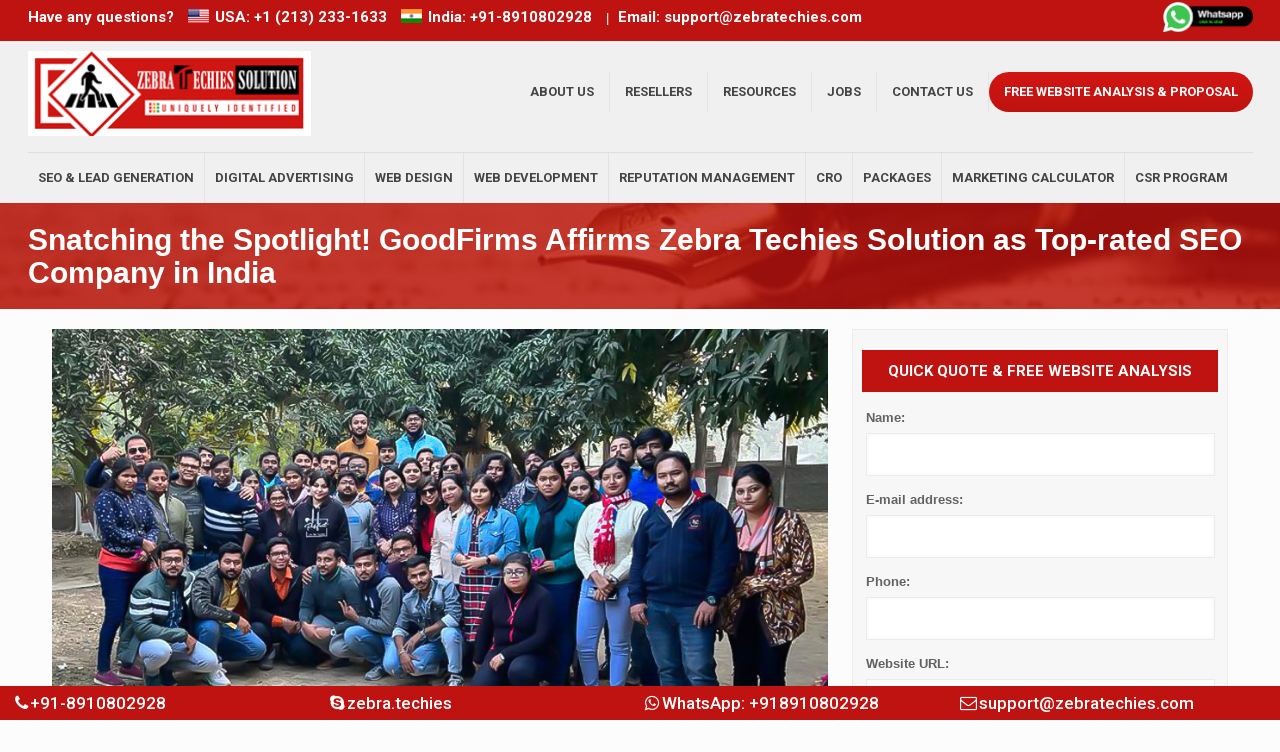

--- FILE ---
content_type: text/html; charset=UTF-8
request_url: https://zebratechies.com/snatching-the-spotlight-goodfirms-affirms-zebra-techies-solution-as-top-rated-seo-company-in-india
body_size: 17614
content:
<!DOCTYPE html>
<!--[if lt IE 7]><html class="no-js lt-ie10 lt-ie9 lt-ie8 lt-ie7 "> <![endif]-->
<!--[if IE 7]><html class="no-js lt-ie10 lt-ie9 lt-ie8"> <![endif]-->
<!--[if IE 8]><html class="no-js lt-ie10 lt-ie9"> <![endif]-->
<!--[if IE 9]><html class="no-js lt-ie10"> <![endif]-->
<!--[if gt IE 8]><!-->
<html class="no-js">
<!--<![endif]-->

<head>

    <!-- Global site tag (gtag.js) - Google Ads: 1016042014 -->
    <meta charset="utf-8">
    <meta name="viewport" content="width=device-width, initial-scale=1, maximum-scale=1">
    <title>We Are Entitled as Top SEO Companies in India at GoodFirms - Zebra Techies Solution-ZTS</title>
    <meta name="description" content="Zebra Techies Solution won the big title- top-rated SEO Companies in India at GoodFirms. Cheers to our quality work, dedication, expertise and experience!">
    <meta property="og:locale" content="en_US">
    <meta property="og:type" content="website">
    <meta property="og:title" content="We Are Entitled as Top SEO Companies in India at GoodFirms">
    <meta property="og:url" content="https://zebratechies.com">
    <meta property="og:site_name" content="Zebra Techies Solution-ZTS">
    <meta property="og:description" content="Zebra Techies Solution won the big title- top-rated SEO Companies in India at GoodFirms. Cheers to our quality work, dedication, expertise and experience!">
    <meta property="og:image" content="https://zebratechies.com/images/zebratechies-og-banner.png">
    <link rel="canonical" href="https://zebratechies.com/snatching-the-spotlight-goodfirms-affirms-zebra-techies-solution-as-top-rated-seo-company-in-india">
    <link href="/images/favicon.ico" rel="shortcut icon">
    <link rel="stylesheet" href="https://maxcdn.bootstrapcdn.com/bootstrap/3.4.0/css/bootstrap.min.css">
    <link id='style-static' href="/css/be_style.css" rel='stylesheet'>
    <link href="/css/newpage-style.css" rel='stylesheet'>
    
    <link rel="stylesheet" type="text/css" href="https://cdnjs.cloudflare.com/ajax/libs/slick-carousel/1.9.0/slick.css"/>
    <link rel="stylesheet" type="text/css" href="https://cdnjs.cloudflare.com/ajax/libs/slick-carousel/1.9.0/slick-theme.css"/>
    
    <link href="/css/animation-css/styles.css" rel='stylesheet'>
    <link href="/css/animation-css/aos.css" rel='stylesheet'>

        <link id='style-static' href="/css/page-style.css" rel='stylesheet'>
    
    <link rel="dns-prefetch" href="//fonts.googleapis.com">
    <link rel="dns-prefetch" href="//www.google-analytics.com">
    <link rel="dns-prefetch" href="//www.googletagmanager.com">
    <link rel="dns-prefetch" href="//stackpath.bootstrapcdn.com">
    <link rel="dns-prefetch" href="//chimpstatic.com">
    <link rel="dns-prefetch" href="//www.clickcease.com">
    <link rel="dns-prefetch" href="//embed.tawk.to">
    <link rel="dns-prefetch" href="//www.clickbrainiacs.com">
    <link rel="dns-prefetch" href="//va.tawk.to">
    <link rel="dns-prefetch" href="//googleads.g.doubleclick.net">
    <link rel="dns-prefetch" href="//cdn.jsdelivr.net">
    <link rel="preconnect" href="https://connect.facebook.net" />
    <script async data-src="https://www.googletagmanager.com/gtag/js?id=AW-1016042014" type='lazyload2' ></script>
    <script>
        window.dataLayer = window.dataLayer || [];

        function gtag() {
            dataLayer.push(arguments);
        }
        gtag('js', new Date());

        gtag('config', 'AW-1016042014');
    </script>
        <script>
        gtag('config', 'AW-1016042014/oEViCJrFl4oDEJ6kvuQD', {
            'phone_conversion_number': '+91-9804210198'
        });
    </script>
            <!-- Google tag (gtag.js) -->
<script async src="https://www.googletagmanager.com/gtag/js?id=G-811V8Y7XGH"></script>
<script>
  window.dataLayer = window.dataLayer || [];
  function gtag(){dataLayer.push(arguments);}
  gtag('js', new Date());

  gtag('config', 'G-811V8Y7XGH');
  gtag('config', 'UA-20984230-2');
</script>

<!-- Google Tag Manager -->
<script>(function(w,d,s,l,i){w[l]=w[l]||[];w[l].push({'gtm.start':
new Date().getTime(),event:'gtm.js'});var f=d.getElementsByTagName(s)[0],
j=d.createElement(s),dl=l!='dataLayer'?'&l='+l:'';j.async=true;j.src=
'https://www.googletagmanager.com/gtm.js?id='+i+dl;f.parentNode.insertBefore(j,f);
})(window,document,'script','dataLayer','GTM-PWVW9GF');</script>
<!-- End Google Tag Manager -->

<!-- Hotjar Tracking Code for https://zebratechies.com/ -->
<script>
    (function(h,o,t,j,a,r){
        h.hj=h.hj||function(){(h.hj.q=h.hj.q||[]).push(arguments)};
        h._hjSettings={hjid:3194064,hjsv:6};
        a=o.getElementsByTagName('head')[0];
        r=o.createElement('script');r.async=1;
        r.src=t+h._hjSettings.hjid+j+h._hjSettings.hjsv;
        a.appendChild(r);
    })(window,document,'https://static.hotjar.com/c/hotjar-','.js?sv=');
</script>

<script type="text/javascript">
    (function(c,l,a,r,i,t,y){
        c[a]=c[a]||function(){(c[a].q=c[a].q||[]).push(arguments)};
        t=l.createElement(r);t.async=1;t.src="https://www.clarity.ms/tag/"+i;
        y=l.getElementsByTagName(r)[0];y.parentNode.insertBefore(t,y);
    })(window, document, "clarity", "script", "jqdqubuy6k");
</script>

<!-- DO NOT MODIFY -->
<!-- Quora Pixel Code (JS Helper) -->
<script>
!function(q,e,v,n,t,s){if(q.qp) return; n=q.qp=function(){n.qp?n.qp.apply(n,arguments):n.queue.push(arguments);}; n.queue=[];t=document.createElement(e);t.async=!0;t.src=v; s=document.getElementsByTagName(e)[0]; s.parentNode.insertBefore(t,s);}(window, 'script', 'https://a.quora.com/qevents.js');
qp('init', '4062b47faa264c1bb94df10984ef20ac');
qp('track', 'ViewContent');
</script>
<noscript><img height="1" width="1" style="display:none" src="https://q.quora.com/_/ad/4062b47faa264c1bb94df10984ef20ac/pixel?tag=ViewContent&noscript=1"/></noscript>
<!-- End of Quora Pixel Code -->

<!-- Meta Pixel Code -->
<script>
!function(f,b,e,v,n,t,s)
{if(f.fbq)return;n=f.fbq=function(){n.callMethod?
n.callMethod.apply(n,arguments):n.queue.push(arguments)};
if(!f._fbq)f._fbq=n;n.push=n;n.loaded=!0;n.version='2.0';
n.queue=[];t=b.createElement(e);t.async=!0;
t.src=v;s=b.getElementsByTagName(e)[0];
s.parentNode.insertBefore(t,s)}(window, document,'script',
'https://connect.facebook.net/en_US/fbevents.js');
fbq('init', '1415456509252934');
fbq('track', 'PageView');
</script>
<noscript><img height="1" width="1" style="display:none"
src="https://www.facebook.com/tr?id=1415456509252934&ev=PageView&noscript=1"
/></noscript>
<!-- End Meta Pixel Code -->
<!-- Clickguard activation code-->
<script defer type="application/javascript" src="https://pulse.clickguard.com/s/acctqI0vogAYf/astVLFy2XCjOs"></script>
                <style>
            .get_in_touch .fa-whatsapp {
    color: #64ce74 !important;
    font-size: 20px
}

.get_in_touch .fa-skype {
    color: #33b8f2 !important;
    font-size: 20px
}

.header-stack #Action_bar ul.social {
    padding: 2px 0 !important;
}

#Action_bar .social li {
    margin-right: 0px;
}

#Action_bar ul.social li a {
    padding: 0;
    height: 28px;
    width: 28px;
    display: inline-block;
    text-align: center;
    line-height: 28px;
    color: #fff !important;
    font-size: 20px
}

#Action_bar ul.social li.skype a {
    background: #33b8f2 !important;
}

#Action_bar ul.social li.facebook a {
    background: #46538b !important;
}

#Action_bar ul.social li.twitter a {
    background: #6da5e2 !important;
}

#Action_bar ul.social li.linkedin a {
    background: #0074af !important;
}

#Action_bar ul.social li.whatsapp a {
    background: #64ce74 !important;
}

.footer_copy .toptitle {
    margin-bottom: 10px;
    font-size: 16px;
    font-weight: 600
}

#Footer .footer_copy .social li a {
    width: 32px;
    height: 32px;
    display: inline-block;
    text-align: center;
    line-height: 32px;
    border: 1px solid rgba(255, 255, 255, .3);
    margin-top: -10px;
}

.faq .question .title {
    padding: 6px 35px 6px 10px;
    font-size: 14px;
    position: relative;
    cursor: pointer;
    z-index: 2;
    color: #fff;
    background: #101834;
    min-height: 54px;
    display: flex;
    align-items: center;
}

.faq .question .answer {
    padding: 3px 35px 7px 10px;
    overflow: hidden;
    font-size: 13px;
    background: #fff!important;
    color: black;
    display: none;
}

.faq .question:after,
.faq .question:before {
    width: 60px;
    height: 0%;
    position: absolute;
    left: 0;
    top: 0;
    z-index: 1;
    content: "";
}

.faq .question.active .title,
{
    color: #fff!important;
}

.spack tr td.phead:hover {
    background: #2d2c2c;
    color: white;
}

.question .title:before,
.active .title:before {
    content: "\f067";
    font: normal normal normal 14px/1 FontAwesome;
    position: absolute;
    right: 8px;
    line-height: 22px;
    color: #ff0;
}

.active .title:before {
    content: "\f068";
}

.packagebox {
    background-image: linear-gradient(#298cea, #04315d);
    color: #fff;
    text-align: center;
    padding-top: 3%;
    margin-bottom: 0px;
    margin-left: 2px;
    margin-right: 0px;
    border-radius: 9px 9px 0px 0px;
    min-width: 197px;
}

.packagebox .box {
    width: 40%;
    margin: 0% 0% 0% 30%;
    padding: 13px 8px 13px 5px;
    background: #1b609b;
}

.packageboxdark {
    background-image: linear-gradient(#041e36, #055099);
    color: #fff;
    text-align: center;
    padding-top: 56px;
    border-radius: 9px 9px 0px 0px;
    margin: -20px 0px 0px 2px;
    min-width: 197px;
}

.packageboxdark .box {
    width: 40%;
    margin: 0% 0% 0% 30%;
    padding: 13px 8px 13px 5px;
    background: #1b609b;
}

.packagebox:hover {
    /*background-image: linear-gradient(#041e36, #055099);*/
}

.getquotediv {
    margin-right: 0px;
    margin-bottom: 0px;
    text-align: center;
    padding: 0px;
}

.getquotediv a {
    justify-content: center;
    background: #be1310;
    border: 2px solid #fff;
    border-radius: 0px;
    padding: 5px 0px;
    color: #fff;
    display: flex;
    text-transform: uppercase;
    cursor: pointer;
}

.rated {
    color: red;
}
.spacer{height:25px;}

#button_call {
    font-weight: bold;
    margin-bottom: 4px;
    font-size: 14px;
    padding: 10px 15px;
    border-radius: 50px;
    min-width: 200px !important;
    box-shadow: inset 0 0 0 1px rgba(0, 0, 0, .03);
    color: #fff !important;
    margin-top: 15px;
    background-image: linear-gradient(to top, #d21613, #be1310);
    display: inline-block;
}

#button_call:hover,
.getquotediv a {
    color: #fff;
    text-decoration: none;
}

#button_call:after {
    content: "\f098";
    font: normal normal normal 14px/1 FontAwesome;
    margin-left: 3px;
}

@media screen and (max-width: 480px).Recent_posts ul li .desc {
    margin-right: 0px !important;
}

body {
    background: #F2F2F2;
    padding: 0;
    maring: 0;
}

.soical tr th,
.seo-packages tr th,
.soical tr,
.seo-packages tr,
.soical tr td,
.seo-packages tr td {
    border: none !important;
}

.zebraseo ul li {
    list-style-type: none;
}

.zebraseo ul {
    margin-left: 0px;
}


/*.zebraseo li:before { content: "\f00c"; font: normal normal normal 14px/1 FontAwesome; margin-right: 12px; font-size: 18px; color: #ffe65c;}*/

.soical tr th {
    padding: 3px;
    padding-right: 0px;
    width: 25%;
}

.soical tr td.bttn:nth-child(3) {
    background: #f5f5f5 !important;
}

.soical tr td.title:nth-child(even),
.soical tr td.title:nth-child(3),
.page_digital-marketing-services .soical tr td.title:last-child,
.pack-5 .soical tr td.title:last-child {
    background: #ffd81b !important;
}

.pack-5 .package.entry-title {
    height: 45px !important
}

.soical tr td:nth-child(even),
.page_digital-marketing-services .soical tr td:last-child,
.pack-5 .soical tr td:last-child {
    background: #f5f5f5 !important;
}

.soical tr td:nth-child(3) {
    background: #101834 !important;
    color: #ffd81b;
}

.soical tr td.title {
    border: none !important;
}

.soical tr td {
    text-align: center !important;
    width: 25%;
    border-right: 3px solid #fff !important;
    border-bottom: 3px solid #fff !important;
    border-top: 3px solid #fff !important;
}

.page_digital-marketing-services .soical tr td,
.page_digital-marketing-services .soical tr th,
.pack-5 .soical tr td,
.pack-5 .soical tr th {
    width: 20%;
}

.spack tr:hover td,
.seo-packages tr:hover td,
table tr:nth-child(2n) td {
    background: 0 0;
}

td.title .pack-title,
td.title .pack-title.n-title {
    position: relative;
    top: 14px;
}

td.title .pack-title.n-title {
    top: 5px !important;
}

.soical tr td:nth-child(1) {
    text-align: left !important;
}

.zebraseo p a {
    color: #f9d344;
    text-decoration: underline;
}
.zebraseo p a:hover{color:lightskyblue;}
td.title {
    background: #ffd81b !important;
    padding: 10px 0px 22px 0px !important;
    text-align: center !important;
    font-size: 22px !important;
    color: #101834;
}

#prices {
    text-align: center;
}

.package.entry-title {
    background: #101834;
    height: 140px;
    position: relative;
    text-align: center;
    color: #fff;
}

.special .package.entry-title {
    height: 185px !important
}

.package.entry-title>h3 {
    background: #1a2756;
    font-size: 20px;
    padding: 5px 0;
    text-transform: capitalize;
    font-weight: 500;
    margin: 0;
    color: #fff;
}

.banner-button {
    position: relative
}

.banner-button a {
    color: #fff;
    position: absolute;
    bottom: 3rem;
    left: 2rem;
    background-image: linear-gradient(to top, #be1310, #d21613);
    text-decoration: none;
    padding: 12px 30px;
    border-radius: 4px;
    font-weight: 700;
    text-transform: uppercase;
    cursor: pointer;
}

.soical tr th.heading {
    background: #f5f5f5;
    border-bottom: 3px solid #fff !important;
    font-size: 17px;
    color: #101834;
}

.package.entry-title .prices {
    position: absolute;
    bottom: -25px;
    background: #101834;
    height: 95px;
    width: 95px;
    margin: 0 auto;
    left: 0;
    right: 0;
    overflow: hidden;
    border-radius: 57px;
    border: 2px solid #d4b005;
    line-height: 80px;
    font-size: 28px;
    font-weight: 700;
    box-shadow: 0 8px 10px rgba(0, 0, 0, 0.33);
}

.soical.spack tr td .emoji {
    width: 20px !important;
    height: auto !important;
}
.banner-section-custom {
    background: #2f7fa3;
    margin-top: -20px;
    padding: 30px;
    display: inline-block;
}
.banner-section-custom h1 {
    font-size: 55px;
    line-height: 60px;
    text-shadow: 2px 0px 1px #383838;
}
.banner-section-custom .banner-button a {
    bottom: auto;
    left: auto;
}

.prices span {
    position: absolute;
    font-size: 11px;
    bottom: -10px;
    left: 30px;
    font-weight: 400;
    color: #ffd81b;
}

.package-btn-button a {
    background: #101834;
    color: #ffffff;
    padding: 10px 30px;
    font-size: 15px;
    margin: 10px 0px 15px 0px;
    display: inline-block;
    text-decoration: underline;
}

.getquotediv.mobile-show {
    display: none;
}

.mobile-hide {
    display: block !important;
}

.package-btn-button a:hover {
    background: #cb1512;
    box-shadow: 0 4px 5px #cfcfcf;
    background-image: linear-gradient(to top, #d21613, #be1310);
}

.image-sec img {
    /*box-shadow: 15px 16px 18px -15px #888 !important;*/
    transition: opacity 1s, transform 1s;
}

.page_digital-marketing-services .sections .column.three-fifth {
    min-height: 262px;
}

.page_digital-marketing-services .sections {
    clear: both;
    margin: 10px 0px;
    display: inline-block;
}

.question.active .title {
    color: #ffe65c !important;
}

.image-sec:hover img {
    transition: 1s;
    /*box-shadow: 0 0 2px rgba(0, 0, 0, .25) !important;*/
    -webkit-transform: scale3d(1.1, 1.1, 1);
    transform: scale3d(1.1, 1.1, 1);
}

.section h2.custom-border {
    position: relative
}
.pack-table {
    overflow-x: inherit;
}

.section h2.custom-border:before,
.section h2.custom-border:after {
    content: "";
    position: absolute;
    width: 14%;
    height: 4px;
    background: #be1310;
    left: 25%;
    bottom: 30%;
    right: 0;
}
.page_web-development-new .main-block {
    height: 320px;
}

.develpment-services {
    padding: 15px;
    background: #fff;
    border-radius: 5px;
    min-height:426px;
}
.section h2.custom-border:after {
    left: auto !important;
    right: 25% !important
}

.business-need {
    display: flex;
    justify-content: flex-end;
}

.packages-page-table table tr th:nth-child(1) {
    width: 34%;
}

.image-center {
    display: flex;
    justify-content: center;
    align-items: center;
    min-height: 589px;
}

@media screen and (max-width:960px) {
    .getquotediv.mobile-show {
        display: block !important;
    }
    .business-need {
        display: block;
    }
    .mobile-show {
        visibility: visible !important;
        display: contents !important;
    }
    .mobile-none {
        display: none !important;
    }
    .business-need .column.one-sixth {
        width: 100%;
        margin: 0px 0px 20px;
    }
}

@media screen and (min-width:778px) and (max-width:1150px) {
    .banner-button a {
        bottom: 1rem;
        left: 1rem;
    }
}

@media screen and (min-width:768px) and (max-width:1239px) {
    .section h2.custom-border:before,
    .section h2.custom-border:after {
        width: 8% !important
    }
}
@media screen and (min-width:992px) and (max-width:1239px) {
.develpment-services h4 { font-size: 18px;}
.zebraseo p {font-size: 13px;}
.zebraseo .common-icon li {text-align: left;font-size: 14px;}
.develpment-services {min-height: 492px;}
}
@media screen and (min-width:560px) and (max-width:992px) {
    .package.entry-title>h3 {
        font-size: 12px!important;
    }
}

@media screen and (min-width:560px) and (max-width:777px) {
    .section h2.custom-border:before,
    .section h2.custom-border:after {
        display: none !important
    }
    .pack-table {
    overflow-x: scroll;
}
    .for-web-design-page .portfolio-section {
        display: flex;
        justify-content: center;
    }
    .faq .faq_wrapper .column {
        width: 100%;
        padding-right: 2%;
    }
    .web .indise {
        display: block !important
    }
    .banner-button a {
        bottom: 1rem;
        left: 12px;
        font-size: 9px;
        padding: 3px 16px;
    }
}

@media screen and (min-width:320px) and (max-width:559px) {
    .package.entry-title {
        height: 100px !important
    }
    .faq .faq_wrapper .column {
        width: 100%;
        padding-right: 2%;
    }
    .for-web-design-page .portfolio-section {
        display: flex;
        justify-content: center;
    }
    .section h2.custom-border:before,
    .section h2.custom-border:after {
        display: none !important
    }
    .web .indise {
        display: block !important
    }
    .package.entry-title.entry-title>h3,
    .package.entry-title.entry-title>h3>span {
        font-size: 10px!important;
    }
    .package.entry-title.entry-title .prices {
        height: 70px;
        width: 70px;
        font-size: 25px;
        line-height: 65px;
    }
    .prices span {
        bottom: -12px;
        left: 25px;
    }
    .banner-button a {
        display: none !important;
    }
    .banner-section-custom{padding:10px}
    .banner-section-custom h1 {font-size: 27px; line-height: 36px;}
}

@media screen and (min-width:320px) and (max-width:480px) {
    .special .package.entry-title {
        height: 160px !important;
    }
    .package.entry-title.entry-title>h3,
    .package.entry-title.entry-title>h3>span {
        font-size: 8px!important;
    }
    .soical tr th.heading {
        font-size: 12px !important;
    }
    .package.entry-title.entry-title .prices {
        height: 55px;
        width: 55px;
        font-size: 15px;
        line-height: 50px;
    }
    .prices span {
        left: 9px !important;
    }
}

@media screen and (max-width:375px) {
    .logo img {
        width: 220px;
    }
    #Header a.responsive-menu-toggle {
        top: 20px !important
    }
}
@media screen and (max-width:480px) {
	#Top_bar .container{width: 100% !important;}
	#Header a.responsive-menu-toggle {top: 35px !important;}
} #pageLoader {
                position: fixed;
                left: 0;
                top: 0;
                width: 100%;
                height: 100%;
                z-index: 999999;
                background: url('/images/1625833161-Zebratechies-new-logo-2.png') center no-repeat #fff;
            }

            .form_integration .output_message {
                text-align: center;
                display: block;
                margin: 0 20px;
            }
        </style>
            </head>

<body class="page-parent template-slider color-blue layout-full-width header-stack header-left subheader-transparent sticky-header sticky-white subheader-title-left">
    <!-- <div id="pageLoader"></div> -->
    <div id="Wrapper">
        <div id="Header_wrapper">
    <!-- Header -->
    <header id="Header" style="min-height: 195px">
        <!-- Header Top -  Info Area -->
        <!--<div id="Action_bar">-->
<!--    <div class="container">-->
<!--        <div class="column one">-->

<!--        </div>-->
<!--    </div>-->
<!--</div>-->
<div id="Action_bar">
    <div class="container">
        <div class="column one">
                        <!-- Header - contact info area-->
            <ul class="contact_details location">
                                <li class="slogan">Have any questions?</li>
                <li class="usa_flag"><a href="tel:+1 (213) 233-1633">USA: +1 (213) 233-1633</a></li>
                <li class="india_flag"><a href="tel:+91-8910802928">India: +91-8910802928</a></li> <span style="color:#fff">|</span>
                <li class="slogan"><a style="padding-left:5px" href="mailto:support@zebratechies.com">Email: support@zebratechies.com</a></li>
            </ul>
            <!--Social info area-->
            <ul class="social">
                <!--                     <li class="skype"><a href="skype:zebra.techies?call" title="Skype"><i class="fa fa-skype" aria-hidden="true"></i></a></li>
                                <li class="facebook">
                    <a href="https://www.facebook.com/ZebraTechiesSolution/" title="Facebook"><i class="fa fa-facebook" aria-hidden="true"></i></a>
                </li>
                <li class="twitter">
                    <a href="https://twitter.com/zebra_techies" title="Twitter"><i class="fa fa-twitter" aria-hidden="true"></i></a>
                </li>
                <li class="linkedin">
                    <a href="https://www.linkedin.com/company/zebra-techies-solution/" title="Linkedin"><i class="fa fa-linkedin" aria-hidden="true"></i></a>
                </li>
                                    <li class="whatsapp">
                        <a href="https://wa.me/+918910802928" title="Whatsapp"><i class="fa fa-whatsapp" aria-hidden="true"></i></i></a>
                    </li>
                 -->
                
    <li >
        <a href="https://wa.me/918910802928" title="Whatsapp" style="width:90px; height:auto;">
            <img src="https://zebratechies.com/images/whatsapp.webp" alt="WhatsApp" aria-hidden="true">
        </a>
    </li>



                
            </ul>
        </div>
    </div>
</div>
        <!-- Header -  Logo and Menu area -->
        <div id="Top_bar">
    <div class="container">
        <div class="column one">
            <div class="top_bar_left clearfix">
                <!-- Logo-->
                <div class="logo">
                    <a id="" href="https://zebratechies.com" title="Zebra Techies Solution-ZTS"><img class="scale-with-grid" src="https://zebratechies.com/images/1625833161-Zebratechies-new-logo-2.png" alt="Zebra Techies Solution-ZTS" width="auto" height="60" />
                    </a>
                </div>
                <!-- Main menu-->
                <div class="menu_wrapper">
                    <nav id="menu">
                        <ul id="menu-main-menu" class="menu">
                            <li class="menu-item-1568 show-mobile">
                                <a href="https://zebratechies.com/about-us"><span>ABOUT US</span></a>
                                <ul class="sub-menu">
                                    <!-- <li><a href="https://zebratechies.com/case-studies"><span>Case Studies</span></a></li> -->
                                    <li><a href="https://zebratechies.com/testimonial"><span>Testimonials</span></a></li>
                                    <li><a href="https://zebratechies.com/portfolio"><span>Web Design & Development Portfolio</span></a></li>
                                </ul>
                            </li>
                            <li><a href="#"><span>SEO & LEAD GENERATION</span></a>
                                <ul class="sub-menu">
                                    <li><a href="https://zebratechies.com/search-engine-optimization"><span>SEO Services</span></a></li>
                                    <li><a href="https://zebratechies.com/global-seo"><span>Global SEO</span></a></li>
                                    <li><a href="https://zebratechies.com/search-engine-optimization"><span>National SEO</span></a></li>
                                    <li><a href="https://zebratechies.com/local-search-marketing-services"><span>Local SEO</span></a></li>
                                    <li><a href="https://zebratechies.com/ecommerce-seo"><span>ECommerce SEO</span></a></li>
                                    <li><a href="https://zebratechies.com/geo-ai-search-optimization"><span>Generative Engine & Chat Optimization </span></a></li>
                                    <li><a href="https://zebratechies.com/deals-for-agencies"><span>Outsourcing Deals for Agencies</span></a></li>
                                </ul>
                            </li>
                            <li><a href="#"><span>DIGITAL ADVERTISING </span></a>
                                <ul class="sub-menu">
                                    <li><a href="https://zebratechies.com/ai-lead-generation"><span>Lead Generation</span></a></li>
                                    <li><a href="https://zebratechies.com/search-engine-marketing"><span>PPC Services</span></a></li>
                                    <li><a href="https://zebratechies.com/digital-marketing-services"><span>Digital Marketing</span></a></li>
                                    <li><a href="https://zebratechies.com/youtube-optimization"><span>Youtube Optimization</span></a></li>
                                    <li><a href="https://zebratechies.com/social-media-organic-marketing"><span>Social Media Optimization</span></a>
                                        <ul class="sub-menu">
                                            <li><a href="https://zebratechies.com/facebook-marketing"><span>Facebook Marketing</span></a></li>
                                            <li><a href="https://zebratechies.com/instagram-marketing"><span>Instagram Marketing</span></a></li>
                                            <li><a href="https://zebratechies.com/linkedin-marketing"><span>Linkedin Marketing</span></a></li>
                                            <li><a href="https://zebratechies.com/tiktok-marketing"><span>Tiktok Marketing</span></a></li>
                                            <li><a href="https://zebratechies.com/pinterest-marketing"><span>Pinterest Marketing</span></a></li>
                                            <li><a href="https://zebratechies.com/x-handle-marketing"><span>X Handle Marketing</span></a></li>
                                        </ul>
                                    </li>
                                    <li><a href="https://zebratechies.com/social-media-advertisement"><span>Social Media Advertisement</span></a>
                                        <ul class="sub-menu">
                                            <li><a href="https://zebratechies.com/facebook-advertising"><span>Facebook Advertising</span></a></li>
                                            <li><a href="https://zebratechies.com/instagram-advertising"><span>Instagram Advertising</span></a></li>
                                            <li><a href="https://zebratechies.com/linkedin-advertising"><span>Linkedin Advertising</span></a></li>
                                            <li><a href="https://zebratechies.com/tiktok-advertising"><span>Tiktok Advertising</span></a></li>
                                            <li><a href="https://zebratechies.com/pinterest-advertising"><span>Pinterest Advertising</span></a></li>
                                            <li><a href="https://zebratechies.com/x-handle-advertising"><span>X Handle Advertising</span></a></li>
                                        </ul>
                                    </li>
                                </ul>
                            </li>
                            
                            
                            
                            
                            <li><a href="https://zebratechies.com/web-design"><span>WEB DESIGN</span></a></li>
                            <li><a href="https://zebratechies.com/web-development"><span>WEB DEVELOPMENT</span></a>
                                <ul class="sub-menu">
                                    <li><a href="https://zebratechies.com/wordpress-development-services"><span>WordPress Development Services</span></a>
                                    <li><a href="https://zebratechies.com/responsive-web-development-services"><span>Responsive Web Development Services</span></a>
                                    <li><a href="https://zebratechies.com/shopify-website-development-services"><span>Shopify Website Development Services</span></a></li>
                                    <li><a href="https://zebratechies.com/ui-ux-design-services"><span>UI UX Design Services</span></a></li>
                                    <li><a href="https://zebratechies.com/mobile-application-development-services"><span>Mobile Appliaction Development Services</span></a></li>
                                    <li><a href="https://zebratechies.com/laravel-development-services"><span>Laravel Development Services</span></a></li>
                                    <li><a href="https://zebratechies.com/e-commerce-website-development-services"><span>E-Commerce Website Development Services</span></a></li>
                                </ul>
                            </li>
                            <li><a href="https://zebratechies.com/reputation-management"><span>REPUTATION MANAGEMENT</span></a></li>
                            <li><a href="https://zebratechies.com/conversion-rate-optimization"><span>CRO</span></a></li>
                            <li><a href="#"><span>PACKAGES</span></a>
                                <ul class="sub-menu">
                                    <li><a href="https://zebratechies.com/packages"><span>SEO Package</span></a></li>
                                    <li><a href="https://zebratechies.com/web-design#web-design-package"><span>Web Design Package</span></a></li>
                                </ul>
                            </li>
                            <li><a href="https://zebratechies.com/performance-calculator"><span>MARKETING CALCULATOR</span></a></li>
                            <li><a href="https://zebratechies.com/csr-program"><span>CSR PROGRAM</span></a></li>
                            <li class="menu-item-1573 show-mobile">
                                <!--<a href="https://zebratechies.com/reseller-packages"><span>RESELLERS</span></a>-->
                                <a href="https://zebratechies.com/white-label-ai-performance-marketing"><span>RESELLERS</span></a>
                            </li>
                            <li class="menu-item-1573 show-mobile">
                                <a href="https://zebratechies.com/blog"><span>BLOG</span></a>
                            </li>
                            <li class="menu-item-1573 show-mobile"><a href="https://zebratechies.com/career/job-opportunities"><span>JOBS</span></a>
                                <ul class="sub-menu">
                                    <li><a href="https://zebratechies.com/career/job-opportunities"><span>Career</span></a></li>
                                </ul>
                            </li>
                            <!--<li class="menu-item-1573 show-mobile">
                                <a href="https://zebratechies.com/career/job-opportunities"><span>CAREER</span></a>
                            </li>-->
                            <li class="menu-item-1573 show-mobile">
                                <a href="https://zebratechies.com/contact-us"><span>CONTACT US</span></a>
                            </li>
                            <li class="menu-item-1573 show-mobile">
                                <a href="https://zebratechies.com/free-website-analysis"><span>FREE WEBSITE ANALYSIS</span></a>
                            </li>
                        </ul>
                    </nav><a class="responsive-menu-toggle" href="#"><i class="fa fa-bars" aria-hidden="true"></i></a>
                </div>
                <!-- Secondary menu area - only for certain pages -->
                <div class="secondary_menu_wrapper">
                    <nav id="secondary-menu" class="menu-secondary-menu-container">
                        <ul id="menu-secondary-menu" class="secondary-menu menu">
                            <li class="menu-item-1568">
                                <a href="https://zebratechies.com/about-us"><span>ABOUT US</span></a>
                                <ul class="sub-menu">
                                    <!-- <li><a href="https://zebratechies.com/case-studies"><span>Case Studies</span></a></li> -->
                                    <li><a href="https://zebratechies.com/testimonial"><span>Testimonials</span></a></li>
                                    <li><a href="https://zebratechies.com/portfolio"><span>Portfolio</span></a></li>
                                </ul>
                            </li>
                            <li class="menu-item-1573">
                                <!--<a href="https://zebratechies.com/reseller-packages"><span>RESELLERS</span></a>-->
                                <a href="https://zebratechies.com/white-label-ai-performance-marketing"><span>RESELLERS</span></a>
                            </li>
                            <li class="menu-item-1573">
                                <a href="#"><span>RESOURCES</span></a>
                                <ul class="sub-menu">
                                    <!-- <li><a href="https://zebratechies.com/case-studies"><span>Case Studies</span></a></li> -->
                                    <li><a href="https://zebratechies.com/blog"><span>Blog</span></a></li>
                                    <li><a href="https://zebratechies.com/news"><span>News</span></a></li>
                                </ul>
                            </li>
                            <li class="menu-item-1573"><a href="https://zebratechies.com/career/job-opportunities"><span>JOBS</span></a>
                                <ul class="sub-menu">
                                    <li><a href="https://zebratechies.com/career/job-opportunities"><span>Career</span></a></li>
                                </ul>
                            </li>
                            <!--<li class="menu-item-1573">
                                <a href="https://zebratechies.com/career/job-opportunities"><span>CAREER</span></a>
                            </li>-->
                            <li class="menu-item-1573">
                                <a href="https://zebratechies.com/contact-us"><span>CONTACT US</span></a>
                            </li>
                            <li class="menu-item-1573">
                                <a href="https://zebratechies.com/free-website-analysis"><span>FREE WEBSITE ANALYSIS & PROPOSAL</span></a>
                            </li>
                        </ul>
                    </nav>
                </div>
                <!-- Header Searchform area-->
            </div>
        </div>
    </div>
</div>
        <!-- Revolution slider area-->
            </header>
</div>
        <div id="Content">
            <div class="content_wrapper clearfix">
                <div class="sections_group">     
    <div id="Header_wrapper" class="page_" style="background-image: url(/img/Banner-for-blog--min.jpg);background-repeat: no-repeat;background-position: center;background-size: cover;">
        <header id="Header">

        </header>

        <div id="Subheader" class="breadcrum-style">
            <div class="container">
                <div class="column one">
                    <h1 class="title" style="color: #000;">Snatching the Spotlight! GoodFirms Affirms Zebra Techies Solution as Top-rated SEO Company in India</h1>

                </div>
            </div>
        </div>
    </div>

    <div class="container page_snatching-the-spotlight-goodfirms-affirms-zebra-techies-solution-as-top-rated-seo-company-in-india">
        <div class="column one">
            <div class="singleblog_content column one">
                <div class="section flv_sections_pages">
                    <div class="column two-third">
                        <div class="items_group clearfix"><!-- Page Title--> <!-- One full width row-->
                                                            <img src="https://zebratechies.com/images/Blogs/1674628580-11jpg.jpg" style="margin-bottom:20px" alt="Snatching the Spotlight! GoodFirms Affirms Zebra Techies Solution as Top-rated SEO Company in India">
                                                        <p style="text-align: justify;"><span style="font-weight: 400;">Zebra Techies Solution, winning the spotlight as being the <strong>top-rated SEO Company in India at GoodFirms</strong>. Pioneering digital marketing for over 12 years, we are now the messiah for businesses that are determined to dominate the market.</span></p>
<p style="text-align: justify;"><strong>Kolkata, India, January 23, 2022:</strong></p>
<p><span style="font-weight: 400;">Zebra Techies Solution, winning the spotlight as being the </span><strong>top-rated SEO Company in India</strong> <strong>at GoodFirms</strong><span style="font-weight: 400;">. Pioneering digital marketing for over 12 years, we are now the messiah for businesses that are determined to dominate the market.</span></p>
<p><span style="font-weight: 400;">GoodFirms, a leading Washington, D.C based B2B research, ratings, and reviews platform, recently released its list of top SEO companies and service providers in India, the United Kingdom, Canada, Australia, and Germany. Zebra Techies Solution has successfully made its place in this list, winning the big title of a </span><a href="/"><span style="font-weight: 400;">top-rated SEO company in India</span></a><span style="font-weight: 400;">.</span></p>
<p><span style="font-weight: 400;">Being the internationally-accepted research platform, GoodFirms team up with top-in-class researchers all across the globe, assessing countless firms through their exemplary service qualities, quantitative measures, reliability, and ability to offer deliverables along with other metrics. The proficient research team later bifurcates these countless metrics along with verifying each company's current and past portfolio, level of expertise and experience, online penetration and not to forget client reviews.&nbsp;</span></p>
<p><span style="font-weight: 400;">Plus, they have the expertise at consulting a comprehensive research process where the team analyzes, detects, identifies and provides a set of scores to each company out of 6.</span></p>
<p><span style="font-weight: 400;">Companies that are confident about their level of services and expertise, and strongly desire to get listed, may get in touch with GoodFirms. We at Zebra Techies Solution, feel proud to share the news, we successfully made our place on this list.&nbsp;</span></p>
<p><span style="font-weight: 400;">Being the </span><a href="/digital-marketing-services"><span style="font-weight: 400;">top-notch SEO and digital marketing business organization in India</span></a><span style="font-weight: 400;">, our professional, updated and exceedingly competent team has achieved a successful track record in serving high standard deliverables to more than</span><strong> 3000+ clients</strong><span style="font-weight: 400;"> across the globe.</span></p>
<p><span style="font-weight: 400;">Zebra Techies Solution is a leading digital marketing and web development firm providing its results-driven services to B2B &amp; B2C companies globally for over a decade.&nbsp;</span></p>
<p><span style="font-weight: 400;">We are a fast-developing entity mastered in digital marketing, website design and development on a plethora of CMS and eCommerce platforms. Zebra Techies Solution, a more than decade-old company, headquartered in Kolkata, India, is a representation for quality, transparency, expertise and integrity while maintaining outstanding relationships with its partners through their reseller program and on multiple job marketplaces.</span></p>
<p style="text-align: justify;"><span style="font-weight: 400;">&nbsp;</span></p>
<p style="text-align: justify;"><span style="font-weight: 400;">Zebra Techies Solution</span></p>
<p style="text-align: justify;"><span style="font-weight: 400;">+91 98042 10198</span></p>
<p style="text-align: justify;"><span style="font-weight: 400;">email us here</span></p>
<p style="text-align: justify;"><span style="font-weight: 400;">Visit us on social media:</span></p>
<p style="text-align: justify;"><span style="font-weight: 400;">Facebook</span></p>
<p style="text-align: justify;"><span style="font-weight: 400;">Twitter</span></p>
<p style="text-align: justify;"><span style="font-weight: 400;">LinkedIn</span></p>
<p style="text-align: justify;"><span style="font-weight: 400;">Other</span></p>
                        </div>
                        
                        <div class="Author-info">
                            <div class="author-name">
                                <h3><a style="color:#fff;" href="https://zebratechies.com/author/anirban-das">About the Author: Anirban Das</a></h3>
                            </div>
                            <div class="avatar">
                                <img loading="lazy" data-src="https://zebratechies.com/photos/1/author-image.jpg">
                            </div>
                            <div class="description">
                                <p>By Professional qualification a Computer Engineer, By Profession an Online Marketing Strategist and Web Application Development Expert, By Industry position working as a CEO at Zebra Techies Solution!</p>
                            </div>
                        </div>
                                            </div>
                    <div class="column one-third">
                        <div class="widget-area sidebar-area clearfix">
    <aside class="widget widget_search">
        <h3>QUICK QUOTE & FREE WEBSITE ANALYSIS</h3>
        <!--<form action="#" method="post" class="wpcf7-form quick_quote" novalidate>-->
        <small></small>
        <form id="form" class="form-signin" method="POST" action="https://zebratechies.com/quick-post" enctype="multipart/form-data">
            <input type="hidden" name="_token" value="EkDmGLeOEddDSs5FVf2ik8yBJQuSFGxvbpL6x0C3" autocomplete="off">
            <input type="hidden" name="url" value="https://zebratechies.com/snatching-the-spotlight-goodfirms-affirms-zebra-techies-solution-as-top-rated-seo-company-in-india">
            <div class="column one ">
                <label>Name:</label>
                <span class="wpcf7-form-control-wrap your-name">
                    <input type="text" name="name" value="" size="40" class="wpcf7-form-control wpcf7-text wpcf7-validates-as-required" id="name" aria-required="true" aria-invalid="false">
                    <span class="all_name error" style="display:none;"></span>
                </span>
                            </div>
            <div class="column one ">
                <label>E-mail address:</label>
                <span class="wpcf7-form-control-wrap your-email">
                    <input type="email" name="email" value="" id="email" size="40" class="wpcf7-form-control wpcf7-text wpcf7-email wpcf7-validates-as-required wpcf7-validates-as-email" aria-required="true" aria-invalid="false">
                    <span class="all_email error" style="display:none;"></span>
                </span>
                            </div>
            <div class="column one ">
                <label>Phone:</label>
                <span class="wpcf7-form-control-wrap your-phone">
                    <input type="text" name="phone" value="" id="phone" size="40" class="wpcf7-form-control wpcf7-text" aria-invalid="false">
                    <span class="all_phone error" style="display:none;"></span>
                </span>
                            </div>
            <div class="column one">
                <label>Website URL:</label>
                <span class="wpcf7-form-control-wrap your-websiteurl">
                    <input type="text" name="websiteurl" id="websiteurl" value="" size="40" class="wpcf7-form-control wpcf7-text" aria-invalid="false">
                    <span class="all_websiteurl error" style="display:none;"></span>
                </span>
                            </div>
            <div class="column one">
                <label>Select Monthly Budget:</label>
                <span class="wpcf7-form-control-wrap your-websiteurr">
                    <select name="budget" class="wpcf7-form-control wpcf7-text" aria-invalid="false" id="budget" name="Budget">
                        <option value="Less than $250">Less than $250</option>
                        <option value="Between $250 to $500">Between $250 to $500</option>
                        <option value="Between $500 to $750">Between $500 to $750</option>
                        <option value="Between $750 to $1000">Between $750 to $1000</option>
                        <option value="Between $1000 to $1500">Between $1000 to $1500</option>
                        <option value="Between $1500 to $2000">Between $1500 to $2000</option>
                        <option value="Between $2000 to $4000">Between $2000 to $4000</option>
                        <option value="More than $4000">More than $4000</option>
                    </select>
                </span>
            </div>
            <div class="column one">
                <label>Message:</label>
                <span class="wpcf7-form-control-wrap your-message">
                    <textarea name="message" cols="40" rows="10" id="message" class="wpcf7-form-control wpcf7-textarea" aria-invalid="false"></textarea>
                    <span class="all_message error" style="display:none;"></span>
                </span>
                            </div>
            <div class="column one">
                <div class="google-captch">
                    <label for="captcha">Captcha</label>
                    <script src="https://www.google.com/recaptcha/api.js?" async defer></script>

                    <div data-sitekey="6LeWHa8UAAAAAKZX6vNHvt187OkPu-te7Csdu19N" class="g-recaptcha"></div>
                                    </div>
            </div>
            <div class="column one">
                <input type="submit" value="Send message" class="wpcf7-form-control wpcf7-submit">
                <span class="ajax-loader"></span>
            </div>
            <div class="wpcf7-response-output wpcf7-display-none">
            </div>
        </form>
    </aside>
    <aside class="widget widget_mfn_recent_posts" style="display:none">
        <h3>Latest posts</h3>
        <div class="Recent_posts">
            <ul>
                                <li class="post">
                    <a href="https://zebratechies.com/feed-me-campaign-2025-a-day-of-smiles-support-and-shared-humanity">
                        <div class="photo"><img width="104" height="80" data-src="https://zebratechies.com/images/Blogs/thumb-blogs/1763729674-image1jpg.jpg" class="scale-with-grid wp-post-image" alt="feed-me-campaign-2025-a-day-of-smiles-support-and-shared-humanity">
                        </div>
                        <div class="desc">
                            <h6>Feed Me Campaign 2025:....</h6><span class="date"><i class="icon-clock"></i>21st November, 2025</span>
                        </div>
                    </a>
                </li>
                                <li class="post">
                    <a href="https://zebratechies.com/zebra-techies-solution-at-gitex-global-2025-showcasing-digital-power-with-purpose">
                        <div class="photo"><img width="104" height="80" data-src="https://zebratechies.com/images/Blogs/thumb-blogs/1762927484-whatsapp-image-2025-11-12-at-112325-amjpeg.jpg" class="scale-with-grid wp-post-image" alt="zebra-techies-solution-at-gitex-global-2025-showcasing-digital-power-with-purpose">
                        </div>
                        <div class="desc">
                            <h6>Zebra Techies Solution at....</h6><span class="date"><i class="icon-clock"></i>12th November, 2025</span>
                        </div>
                    </a>
                </li>
                                <li class="post">
                    <a href="https://zebratechies.com/zebra-techies-solution-driving-digital-growth-with-ai-at-gitex-global-2025">
                        <div class="photo"><img width="104" height="80" data-src="https://zebratechies.com/images/Blogs/thumb-blogs/1759817093-1758189647-image1jpgwebp.jpg" class="scale-with-grid wp-post-image" alt="zebra-techies-solution-driving-digital-growth-with-ai-at-gitex-global-2025">
                        </div>
                        <div class="desc">
                            <h6>Zebra Techies Solution- Driving....</h6><span class="date"><i class="icon-clock"></i>7th October, 2025</span>
                        </div>
                    </a>
                </li>
                            </ul>
        </div>
    </aside>
</div>
                        <div class="sidebar-area clearfix" style="">

                            <aside class="widget widget_mfn_recent_posts blog_side">
                                <h3 style="background:#222 !important;">Latest posts</h3>
                                <div class="Recent_posts">
                                    <ul>
                                                                                <li class="post">
                                            <a href="https://zebratechies.com/feed-me-campaign-2025-a-day-of-smiles-support-and-shared-humanity">
                                                <div class="photo"><img width="104" height="80" src="https://zebratechies.com/images/Blogs/thumb-blogs/1763729674-image1jpg.jpg" class="scale-with-grid wp-post-image" alt="feed-me-campaign-2025-a-day-of-smiles-support-and-shared-humanity">
                                                </div>
                                                <div class="desc">
                                                    <h6>Feed Me Campaign 2025:....</h6><span class="date"><i class="fa fa-clock-o"></i>21st November, 2025</span>
                                                </div>
                                            </a>
                                        </li>
                                                                                <li class="post">
                                            <a href="https://zebratechies.com/zebra-techies-solution-at-gitex-global-2025-showcasing-digital-power-with-purpose">
                                                <div class="photo"><img width="104" height="80" src="https://zebratechies.com/images/Blogs/thumb-blogs/1762927484-whatsapp-image-2025-11-12-at-112325-amjpeg.jpg" class="scale-with-grid wp-post-image" alt="zebra-techies-solution-at-gitex-global-2025-showcasing-digital-power-with-purpose">
                                                </div>
                                                <div class="desc">
                                                    <h6>Zebra Techies Solution at....</h6><span class="date"><i class="fa fa-clock-o"></i>12th November, 2025</span>
                                                </div>
                                            </a>
                                        </li>
                                                                                <li class="post">
                                            <a href="https://zebratechies.com/zebra-techies-solution-driving-digital-growth-with-ai-at-gitex-global-2025">
                                                <div class="photo"><img width="104" height="80" src="https://zebratechies.com/images/Blogs/thumb-blogs/1759817093-1758189647-image1jpgwebp.jpg" class="scale-with-grid wp-post-image" alt="zebra-techies-solution-driving-digital-growth-with-ai-at-gitex-global-2025">
                                                </div>
                                                <div class="desc">
                                                    <h6>Zebra Techies Solution- Driving....</h6><span class="date"><i class="fa fa-clock-o"></i>7th October, 2025</span>
                                                </div>
                                            </a>
                                        </li>
                                        
                                    </ul>
                                </div>
                            </aside>

                        </div>

                    </div>

                </div>
            </div>
        </div>
    </div>

    <style>
        #Subheader .title {
            margin-bottom: 0;
            width: 100%;
            float: left;
            line-height: 33px !important;
        }

        .widget_search input[type=submit] {
            display: block;
        }

        .error {
            color: red;
        }
    </style>
 </div>
            </div>
        </div>
        <style>
    #Footer h3 {
        font-size: 15px;
        color: #be1310;
    }

    .footer_copy.footercopy {
        margin-bottom: 25px;
    }

    .location .textwidget p img {
        padding-right: 7px;
    }

    .location .textwidget p {
        line-height: 17px;
        margin-bottom: 10px;
    }

    .location .textwidget p i {
        color: #be1310;
        font-size: 16px;
        padding-right: 6px;
    }
</style>
<footer id="Footer" class="clearfix">
    <div class="widgets_wrapper">
        <div class="container">
            <div class="one-fourth column">
                <!-- Recent posts -->
                <aside id="text-7" class="widget widget_text">
                    <div class="textwidget">
                        <h3>
                            ABOUT ZEBRA TECHIES                        </h3>
                        <img class="lazy" class="lazy" data-src="https://zebratechies.com/images/1625833161-Zebratechies-new-logo-2.png">
                        <p style="text-align: left;">Zebra Techies Solution manage high definition web services for USA,UK,Canada,Australia,UAE,India base clientele.If you&rsquo;d like to advance the way your business, website, or marketing looks and performance, drop us a line or pop in for a chat. The coffee&rsquo;s on us.</p>                    </div>
                </aside>
            </div>
            <div class="one-fourth column">
                <!-- Text Area -->
                <aside id="text-7" class="widget widget_text">
                    <div class="textwidget">
                        <h3>
                            ASK FREE WEBSITE ANALYSIS                        </h3>
                        <p>Zebra Techies Solution is India&rsquo;s Top SEO, Digital Marketing, Web Design &amp; Development Company<br />What are you waiting for? Just Drop us a Line for Free Website analysis Reports!&nbsp;</p>
<p>Check Our Privacy Policy Page: <a href="/privacy-policy">https://zebratechies.com/privacy-policy</a></p>                    </div>
                </aside>
            </div>
            <div class="one-fourth column">
                <!-- Text Area -->
                <aside id="text-7" class="widget widget_text">
                    <div class="textwidget">
                        <h3>RECENT POSTS</h3>
                        <div class="Recent_posts">
                            <ul>
                                                                <li class="post-175 post  format-standard has-post-thumbnail  category-motion category-photography category-uncategorized tag-eclipse tag-grid tag-mysql"> <a href="feed-me-campaign-2025-a-day-of-smiles-support-and-shared-humanity">
                                        <div class="desc">
                                            <h6>Feed Me Campaign 2025: A Day....</h6>
                                            <span class="date"><i class="icon-clock"></i>21st November, 2025</span>
                                        </div>
                                    </a> </li>
                                                                <li class="post-175 post  format-standard has-post-thumbnail  category-motion category-photography category-uncategorized tag-eclipse tag-grid tag-mysql"> <a href="zebra-techies-solution-at-gitex-global-2025-showcasing-digital-power-with-purpose">
                                        <div class="desc">
                                            <h6>Zebra Techies Solution at GITEX Global....</h6>
                                            <span class="date"><i class="icon-clock"></i>12th November, 2025</span>
                                        </div>
                                    </a> </li>
                                                                <li class="post-175 post  format-standard has-post-thumbnail  category-motion category-photography category-uncategorized tag-eclipse tag-grid tag-mysql"> <a href="zebra-techies-solution-driving-digital-growth-with-ai-at-gitex-global-2025">
                                        <div class="desc">
                                            <h6>Zebra Techies Solution- Driving Digital Growth....</h6>
                                            <span class="date"><i class="icon-clock"></i>7th October, 2025</span>
                                        </div>
                                    </a> </li>
                                                            </ul>
                        </div>
                    </div>
                </aside>
            </div>
            <div class="one-fourth column">
                <!-- Text Area -->
                <aside id="text-7" class="widget widget_text location">
                    <div class="textwidget">
                        <h3>
                            CONTACT INFO                        </h3>
                        <p class="india_flag"><strong>Zebra Techies Solution</strong></p>
<p class="address">Debigarh 4th Lane, Madhyamgram Kolkata (W.B) India &ndash; 700129</p>
<p class="phone">+91-9804210198</p>
<p class="usa_flag"><strong>Zebra Techies Solution</strong></p>
<p class="address">10685-B Hazelhurst Dr. #20871 Houston, TX 77043 USA</p>
<p class="phone">+1 (213) 233-1633</p>                        <p><i class="fa fa-envelope-o" aria-hidden="true"></i><a href="mailto:zebratechies@gmail.com" style="color:#ffff">support@zebratechies.com</a></p>
                    </div>
                </aside>
            </div>
        </div>
    </div>
    <div class="footer-client-image">
        <div class="container">
            <div class="footer-bedge">
                <span><a href="#"><img src="/img/copyspace -min.png"></a></span>
                <span><a href="#"><img src="/img/DMCA-min.png"></a></span>
                <span><a href="#"><img src="/img/clutch-min.png"></a></span>
                <span><a href="#"><img src="/img/iso-min.png"></a></span>
                <span><a href="#"><img src="/img/woorankfooter-min.png"></a></span>
                <span><a href="#"><img src="/img/best-search-min.png"></a></span>
                <span><a href="#"><img src="/img/google-partner-min.png"></a></span>
                <span><a href="#"><img src="/img/google-bings-min.png"></a></span>
                <span><a href="#"><img src="/img/top-seo-min.png"></a></span>
                <span><a href="#"><img src="/img/seo-agencies2.svg"></a></span>
                <span><a href="#"><img src="/img/hub-spot-logo-min.png"></a></span>
                <span><a href="#"><img src="/img/CEOWORLD-min.png"></a></span>
                <span><a href="#"><img src="/img/red-hiring-min.png"></a></span>
                <span><a href="#"><img src="/img/paypal-min.png"></a></span>
                <span><a href="#"><img src="/img/nasscomfooter-min.png"></a></span>
            </div>
        </div>
    </div>
    <!-- Footer copyright-->
    <div class="footer_copy">
        <div class="container">
            <div class="column one">
                <div class="copyright">
                    <p><span style="font-weight: 400;">Zebra Techies Solution is one of the Top Digital Marketing, Web Design &amp; Development Company in India.</span></p>
<p><span style="font-weight: 400;">Are you interested in our services? What industries do we cover? Continue reading.</span></p>
<p><strong>#1 Search Engine Optimization &ndash; New Subscribers Every Day!</strong></p>
<p><span style="font-weight: 400;">We have a long list of satisfied clients worldwide. Our white-label <a href="/digital-marketing-services"><em><strong>digital marketing services</strong></em></a> make it possible and helped earn various prestigious awards as well, even recently, including UpWork Top-Rated Plus Badge.&nbsp;</span></p>
<p><strong>#2 Digital Marketing Services in India &ndash; Branding is Easy Now!</strong></p>
<p><span style="font-weight: 400;">Ever-expanding digital space calls for businesses of any size to leverage branding opportunities and reach out to their target audience easily. We are one of the top digital marketing services companies, offering advanced digital marketing services at the most competitive, unbeatable price ranges.&nbsp;</span></p>
<p><strong>#3 Pay Per Click Management &ndash; Get Incredible Conversion Rate!</strong></p>
<p><span style="font-weight: 400;">You can rely on our <a href="/search-engine-marketing"><strong><em>Search Engine Marketing</em></strong></a> (SEM) and Pay Per Click (PPC) management skills. Our trusted and long experiences in lead generation and conversion through Google Adwords PPC campaigns will surprise you.&nbsp;</span></p>
<p><strong>#4 SEO Rankings &ndash; Let Us Take Your Website to the Top!</strong></p>
<p><span style="font-weight: 400;">No matter how many times new algorithms are introduced, your website will keep growing on the digital space, across search engines. We&rsquo;re confident because we follow the right marketing methods and deliver quality works only.&nbsp;</span></p>
<p><strong>#4 Custom Website Development- User-friendly &amp; Conversion-friendly Websites</strong></p>
<p><span style="font-weight: 400;">User experience of a website fuels growth. We make sure your website gives 100% happy UX and functions the way you wanted it to look like and grow your business. Our expertise covers WordPress, Laravel, Magento, Shopify and a lot more.&nbsp;</span></p>
<p><strong>Talk to us for more information and learn what business </strong><a href="/industries"><strong>industries</strong></a><strong> we cover.&nbsp;</strong></p>
<p><span style="font-weight: 400;">Our existing client base is over 700 from USA, UK, Australia, Canada, France, Germany, Switzerland, Belgium, Spain, Mexico, Chile, Italy, Philippines, UAE, and the GCC countries.&nbsp;</span></p>
<p><span style="font-weight: 400;">As of now, Zebra Techies Solution has two well-built offices respectively in Houston, Texas &amp; Kolkata, India. Contact us today to witness the excellence!</span></p>                </div>
                <!--Social info area-->
            </div>
        </div>
    </div>
    <div class="footer_copy footercopy">
        <div class="container">
            <div class="column one"> <a id="back_to_top" href="#" class="button button_left button_js"><span class="button_icon"><i class="icon-up-open-big"></i></span></a>
                <div class="copyright"> &copy; Copyright 2016 | All Rights Reserved. </div>
                <!--Social info area-->
                <ul class="social">
                    <li class="skype"> <a href="skype:zebra.techies?call" title="Skype"><i class="fa fa-skype" aria-hidden="true"></i></a> </li>
                    <li class="facebook"> <a href="https://www.facebook.com/ZebraTechiesSolution/" title="Facebook"><i class="fa fa-facebook-official" aria-hidden="true"></i></a> </li>
                    <li class="googleplus"> <a href="+918910802928" title="Google+"><i class="fa fa-google-plus" aria-hidden="true"></i></a> </li>
                    <li class="twitter"> <a href="https://twitter.com/zebra_techies" title="Twitter"><i class="fa fa-twitter-square" aria-hidden="true"></i></a> </li>
                    <li class="linkedin"> <a href="https://www.linkedin.com/company/zebra-techies-solution/" title="Linkedin"><i class="fa fa-linkedin-square" aria-hidden="true"></i></a> </li>
                </ul>
            </div>
        </div>
    </div>
</footer>
    </div>
            <script async defer> 
setTimeout(function(){
window.addEventListener('load',function(){
var str=setInterval(function(){
if(jQuery('.alert-success:contains(Thank you for using our contact form)').is(':visible') && window.location.pathname=='/'){
  gtag('event', 'conversion', {'send_to': 'AW-1016042014/xHusCOO29cQBEJ6kvuQD'});
clearInterval(str)
}
},1000)
var str1=setInterval(function(){
if(jQuery('.alert-success:contains(Thank you for using our contact form)').is(':visible') && window.location.pathname=='/global-seo'){
gtag('event', 'conversion', {'send_to': 'AW-1016042014/6MRjCNeGjsUBEJ6kvuQD'});
clearInterval(str1)
}
},1000)
var str2=setInterval(function(){
if(jQuery('.alert-success:contains(Thank you for using our contact form)').is(':visible') && window.location.pathname=='/free-website-analysis'){
 gtag('event', 'conversion', {'send_to': 'AW-1016042014/-hXcCPyEjsUBEJ6kvuQD'});
clearInterval(str2)
}
},1000)
var str3=setInterval(function(){
if(jQuery('.alert-success:contains(Thank you for using our contact form)').is(':visible') && window.location.pathname=='/contact-us'){
gtag('event', 'conversion', {'send_to': 'AW-1016042014/5uh9COqBjsUBEJ6kvuQD'});
clearInterval(str3)
}
},1000)

jQuery('[href*="tel:"]').click(function(){
gtag('event', 'conversion', {'send_to': 'AW-1016042014/SpPZCMTT9cQBEJ6kvuQD'});
})

})
}, 5000);

</script>

<!-- Start of HubSpot Embed Code -->
 <script  type="lazyload2"  id="hs-script-loader" async defer data-src="//js.hs-scripts.com/8086372.js"></script>
<!-- End of HubSpot Embed Code -->

<!-- Google Tag Manager (noscript) -->
<noscript><iframe  type="lazyload2" data-src="https://www.googletagmanager.com/ns.html?id=GTM-PWVW9GF"
height="0" width="0" style="display:none;visibility:hidden"></iframe></noscript>
<!-- End Google Tag Manager (noscript) -->






<!-- Clickcease.com tracking-->
<script type="lazyload2">
    
var script = document.createElement('script');script.async = true; script.type = 'text/javascript';var target = '//www.clickcease.com/monitor/stat.js';script.src = target;var elem = document.head;elem.appendChild(script);

</script>
<noscript><a href='//www.clickcease.com' rel='nofollow'><img src='//monitor.clickcease.com/stats/stats.aspx' alt='ClickCease'/></a></noscript>
<!-- Clickcease.com tracking-->
<!--Start of Tawk.to Script-->
<script    type="lazyload2">
var Tawk_API=Tawk_API||{}, Tawk_LoadStart=new Date();
(function(){
var s1=document.createElement("script"),s0=document.getElementsByTagName("script")[0];
s1.async=true;
s1.src='https://embed.tawk.to/5acc9ed5d7591465c7095c12/default';
s1.charset='UTF-8';
s1.setAttribute('crossorigin','*');
s0.parentNode.insertBefore(s1,s0);
})();

</script>
<!--End of Tawk.to Script-->
<!-- Global site tag (gtag.js) - Google Ads: 1016042014 -->



<!--<script type="lazyload2">
    
    (function(w,d,t,r,u){var f,n,i;w[u]=w[u]||[],f=function(){var o={ti:"27029043"};o.q=w[u],w[u]=new UET(o),w[u].push("pageLoad")},n=d.createElement(t),n.src=r,n.async=1,n.onload=n.onreadystatechange=function(){var s=this.readyState;s&&s!=="loaded"&&s!=="complete"||(f(),n.onload=n.onreadystatechange=null)},i=d.getElementsByTagName(t)[0],i.parentNode.insertBefore(n,i)})(window,document,"script","//bat.bing.com/bat.js","uetq");

    </script>-->

 





<script>
  var windowWidth,
    lazyImages,
    lazyBackground,
    lazyIframe,
    lazyScripts,
    src,
    style,
    datasrc,
    urls,
    analytics,
    s,
    x,
    i,
    j = 0,
    flag;

 
</script>
        <div id="Action_bar" class="active_top_bar" style="position: fixed;z-index: 9001;bottom: 0;top: auto; background: #be1310;">
        <div class="container">
            <ul class="contact_details footer-bottom">
                <li class="mail"><i class="fa fa-phone" aria-hidden="true"></i><a href="tel:+91-8910802928" style="color:#ffff">+91-8910802928</a></li>
                <li class="mail"><i class="fa fa-skype" aria-hidden="true"></i><a href="skype:zebra.techies?chat" style="color:#ffff">zebra.techies</a></li>
                <li class="mail"><i class="fa fa-whatsapp"></i><a href="https://web.whatsapp.com/send?phone=+918910802928" target="_blank" style="color:#ffff">WhatsApp: +918910802928</a></li>
                <li class="mail"><i class="fa fa-envelope-o" aria-hidden="true"></i><a href="mailto:support@zebratechies.com" style="color:#ffff">support@zebratechies.com</a></li>
            </ul>
        </div>
    </div>

    <script src="/js/jquery-2.1.4.min.js"></script>
    <script src="/js/jquery.plugins.js"></script>
    <!--<script src="https://cdnjs.cloudflare.com/ajax/libs/jquery.caroufredsel/6.2.1/jquery.carouFredSel.packed.js" integrity="sha512-5Thlno/Mv5W8d5z7eEuOahEZ3nXZ0uAuOgf8m7p7+/9Ltkzt9sn9z6sR87m/9bqW9vqpywUq65YeNW0MuzW9Bw==" crossorigin="anonymous" referrerpolicy="no-referrer"></script>-->
    <script src="/js/scripts.min.js"></script>
    <!--<script src="/js/scripts.js"></script> -->
    <script data-src="https://maxcdn.bootstrapcdn.com/bootstrap/3.4.0/js/bootstrap.min.js" type='lazyload2' ></script>
    <script src="/js/animations/aos.js"></script>
    <div id="footer_scripts"></div>
    <script src="/js/lazysizes.js"></script>
    <script data-src="/js/scrollMove.js" type='lazyload2' ></script>

    <!-- <script>
        jQuery(document).ready(function() {
            setTimeout(function() {
                jQuery("#pageLoader").hide();
            }, 300);

        });
        jQuery(function() {
            scrollMove('.items', 60, 1);
            pause: 'null';
        });
    </script> -->
        
    <script>
        $(document).ready(function() {
            $.ajaxSetup({
                headers: {
                    'X-CSRF-TOKEN': "EkDmGLeOEddDSs5FVf2ik8yBJQuSFGxvbpL6x0C3"
                }
            });
            $('.form_integration form').on('submit', function(e) {
                e.preventDefault();
                $('.form_integration .output_message').text('Sending Email...');
                $.ajax({
                    url: "https://zebratechies.com/request-free-proposal-now",
                    type: "POST",
                    data: $('.form_integration form').serialize(),
                    success: function(response) {
                        $('.form_integration .output_message').text('Email Sent, Redirecting...');
                        //console.log(response);
                        location.href = 'thank-you-contact';
                    }
                });

            });

            jQuery('.read_more').click(function() {
                jQuery('.read_more_text').removeClass('hide').slideDown();
                jQuery('.read_less').removeClass('hide');
                jQuery('.read_more').addClass('hide');
            });
            jQuery('.read_less').click(function() {
                jQuery('.read_more_text').addClass('hide').slideDown();
                jQuery('.read_more').removeClass('hide');
                jQuery('.read_less').addClass('hide');
            });
        });
    </script>

    <script>
        jQuery(document).ready(function() {
            setTimeout(function() {
                jQuery("#pageLoader").hide();
            }, 300);
            
                    });
    </script>
    <script>
        AOS.init({
            easing: 'ease-out-back',
            duration: 1000
        });
    </script>
    <script>
        jQuery(document).ready(function() {
            jQuery(".hid-dsp").click(function() {
                jQuery(".rd-btn-clps").toggleClass("rd-btn-clps-blck", "slow");
                var val = jQuery(".hid-dsp").text();

                if (val == "Read More") {
                    jQuery(".hid-dsp").text('View Less');
                } else {
                    jQuery(".hid-dsp").text('Read More');
                }
            });
        });
        jQuery(document).ready(function() {
            jQuery(".hid-dsp-tb").click(function() {
                jQuery(".rd-btn-clps-tb").toggleClass("rd-btn-clps-blck-tb", "slow");
                var val = jQuery(".hid-dsp-tb").text();

                if (val == "Read More") {
                    jQuery(".hid-dsp-tb").text('View Less');
                } else {
                    jQuery(".hid-dsp-tb").text('Read More');
                }
            });
        });

        function toggleIcon(e) {
            jQuery(e.target)
                .prev('.panel-heading')
                .find(".more-less")
                .toggleClass('glyphicon-plus glyphicon-minus');
        }
        jQuery('.panel-group').on('hidden.bs.collapse', toggleIcon);
        jQuery('.panel-group').on('shown.bs.collapse', toggleIcon);
        jQuery(document).ready(function() {
            jQuery('#prices td').wrapInner('<div class="pricing-table" />');
        });
    </script>

    <script>
        function handlelazyloading() {
            // document.addEventListener("DOMContentLoaded", function() {
            var lazyBackgrounds = [].slice.call(document.querySelectorAll(".lazy-background"));

            if ("IntersectionObserver" in window) {
                let lazyBackgroundObserver = new IntersectionObserver(function(entries, observer) {
                    entries.forEach(function(entry, index) {

                        if (index == 0) {
                            // console.log('yes its ', index);
                            lazyBackgroundObserver.unobserve(entry.target);
                        } else {
                            // console.log('yes its not ', index);
                            // setTimeout(function(){
                            entry.target.classList.add("visible");
                            // }, 2000);
                        }

                        // if (entry.isIntersecting) {
                        //    if(index == 0){
                        //       entry.target.classList.add("visible");
                        //    }else{
                        //       setTimeout(function(){
                        //           entry.target.classList.add("visible");
                        //       }, 5500);
                        //   }
                        //   lazyBackgroundObserver.unobserve(entry.target);
                        // }
                    });
                });

                lazyBackgrounds.forEach(function(lazyBackground) {
                    lazyBackgroundObserver.observe(lazyBackground);
                });
            }
            // });
        }
    </script>

    <script>
        // var pic = new Image();
        // var pic2 = new Image();
        // var pic3 = new Image();
        // pic.src="(/photos/1/Zebratechies-new-page-ipad.jpg";
        // pic2.src="images/inputs/input2.png";
        // pic3.src="images/inputs/input3.png";
    </script>

    <style>
        .senduspro.section_4.lazy-background.visible {
            background: url('/photos/1/Send-us-Proposal.jpg');
        }

        .section_4.founder_image.lazy-background.visible {
            background: url('/photos/1/Founder-SEO.jpg');
        }

        .senduspro.section_4.lazy-background {
            background: url('/photos/1/Send-us-Proposal.jpg');
        }

        nav#menu {
            display: none !important;
        }

        nav#menu.tetset {
            display: block !important;
        }

        section.senduspro.section_4.lazy-background {}
    </style>

    <script>
        var windowWidth,
            lazyImages,
            lazyBackground,
            lazyIframe,
            lazyScripts,
            src,
            style,
            datasrc,
            urls,
            analytics,
            s,
            x,
            i,
            j = 0,
            flag;

        function lazyLoadImg() {
            lazyImages.forEach(function(e) {
                (e.src = e.dataset.src), (e.className += " lazyloaded");
            });
        }

        function lazyLoadBackground() {
            lazyBackground.forEach(function(e) {
                e.style = e.dataset.style;
            });
        }

        function lazyLoadIframe() {
            lazyIframe.forEach(function(e) {
                e.src = e.dataset.src;
            });
        }

        function lazyLoadScripts() {
            // console.log("gfsdgf");
            isNaN(j) && (j = 0),
                j != lazyScripts.length &&
                (lazyScripts[j] != null && lazyScripts[j].getAttribute("type") == "lazyload2" ?
                    (lazyScripts[j].setAttribute("type", "lazyloaded"),
                        typeof lazyScripts[j].dataset.src != "undefined" ?
                        (((s = document.createElement("script")).type = "text/javascript"),
                            (s.async = !0),
                            (s.src = lazyScripts[j].dataset.src),
                            (x = document.getElementsByTagName("body")[0]).appendChild(s),
                            (s.onload = function() {
                                j++, lazyLoadScripts();
                            })) :
                        (((s = document.createElement("script")).type = "text/javascript"), (s.async = !0), (s.innerHTML = lazyScripts[j].innerHTML), (x = document.getElementsByTagName("body")[0]).appendChild(s), j++, lazyLoadScripts())) :
                    (j++, lazyLoadScripts()));
        }

        function lazyLoadCss(e) {
            ((s = document.createElement("link")).rel = "stylesheet"), (s.href = e), (x = document.getElementsByTagName("head")[0]).appendChild(s);
        }

        function load_third_party_js() {
            var textarea = document.getElementById('test');
            if (textarea) {
                var input = textarea.value;
                var div = document.createElement('div');
                div.innerHTML = input;
                var scripts = div.getElementsByTagName("script");
                for (var i = 0; i < scripts.length; i++) {
                    var script = document.createElement('script');
                    script.type = 'text/javascript';
                    if (scripts[i].src) {
                        // console.log(i, 'scripts[i].src ===>>', scripts[i].src);
                        script.src = scripts[i].src;
                    } else {
                        // console.log(i, scripts[i].innerHTML);
                        script.innerHTML = scripts[i].innerHTML;
                        // console.log('loadScript');
                    }
                    document.body.appendChild(script);
                }
                textarea.remove()

            }
        }

        function lazyLoadJS(e) {
            ((s = document.createElement("script")).type = "text/javascript"), (s.async = !0), (s.src = e), (x = document.getElementsByTagName("body")[0]).appendChild(s);
        }

        function asyncLoad() {}

        function load_all_js() {

            lazyLoadCss("https://2-22-4-dot-lead-pages.appspot.com/static/lp918/min/default_thank_you.css"),
                // lazyLoadCss("http://staging.zebratechies.com/css/admin_custom.css"),
                //lazyLoadCss("xcdn.bootstrapcdn.com/font-awesome/4.7.0/css/font-awesome.min.css"),
                lazyLoadCss("https://fonts.googleapis.com/css?family=Roboto:100,100i,300,300i,400,400i,500,500i,700,700i,900,900i"),
                // lazyLoadCss("http://staging.zebratechies.com/vendor/adminlte/plugins/iCheck/square/blue.css"),
                // lazyLoadCss("http://staging.zebratechies.com/vendor/adminlte/css/auth.css"),
                lazyLoadCss("https://cdnjs.cloudflare.com/ajax/libs/font-awesome/4.5.0/css/font-awesome.min.css"),
                //   lazyLoadCss("https://fonts.googleapis.com/"),
                //   lazyLoadCss("https://fonts.gstatic.com"),
                lazyLoadCss("https://fonts.googleapis.com/css?family=Nunito"),
                // lazyLoadCss("http://staging.zebratechies.com/css/global.css"),
                // lazyLoadCss("http://staging.zebratechies.com/css/structure.css"),
                // lazyLoadCss("http://staging.zebratechies.com/css/be_style.css"),
                // lazyLoadCss("http://staging.zebratechies.com/css/custom.css"),
                // lazyLoadCss("http://staging.zebratechies.com/css/be_style.css"),
                // lazyLoadCss("https://maxcdn.bootstrapcdn.com/bootstrap/3.4.0/css/bootstrap.min.css"),
                // lazyLoadCss("http://staging.zebratechies.com/css/newpage-style.css"),
                // lazyLoadCss("http://staging.zebratechies.com/css/animation-css/styles.css"),
                // lazyLoadCss("http://staging.zebratechies.com/css/page-styles.css"),
                // lazyLoadCss("http://staging.zebratechies.com/css/page-style.css"),
                // lazyLoadCss("http://staging.zebratechies.com/css/bootstrap.css"),
                lazyLoadCss("https://fonts.googleapis.com/css?family=Poppins:300,400,600,700"),
                lazyLoadCss("https://fonts.googleapis.com/css?family=Montserrat:200,700,800"),
                lazyLoadCss("https://netdna.bootstrapcdn.com/font-awesome/4.0.3/css/font-awesome.min.css"),
                lazyLoadCss("https://cdnjs.cloudflare.com/ajax/libs/select2/4.0.3/css/select2.css"),
                lazyLoadCss("https://cdn.datatables.net/1.10.19/css/jquery.dataTables.css"),
                lazyLoadCss("https://fonts.googleapis.com/css?family=Source+Sans+Pro:300,400,600,700,300italic,400italic,600italic")

            setTimeout(function() {
                    // lazyLoadScripts();
                }, 1e3),
                setTimeout(function() {
                    (lazyImages = document.querySelectorAll("img.lazy")).forEach(function(e) {
                        e.src = e.dataset.src;
                    });
                }, 5e3);
        }

        function initOpti() {
            // console.log("init func ==>>");
            // console.log("flag ==>>", flag);
            flag && ((flag = 0), lazyLoadImg(), lazyLoadBackground(), lazyLoadIframe(), load_third_party_js(), lazyLoadScripts(), load_all_js(), handlelazyloading());
        }
        document.addEventListener("DOMContentLoaded", function() {
            (windowWidth = screen.width),
            (lazyImages = document.querySelectorAll("img.lazy")),
            (lazyBackground = document.querySelectorAll(".lazybg")),
            (lazyIframe = document.querySelectorAll("iframe.lazy")),
            (lazyScripts = document.querySelectorAll("script[type='lazyload2']")),
            (i = 0),
            (j = 0),
            (flag = 1),
            window.addEventListener("scroll", function() {
                    initOpti();
                    // setTimeout(function () {
                    //   lazyLoadScripts();
                    // }, 1e3)
                }),
                window.addEventListener("mousemove", function() {
                    initOpti();
                    // setTimeout(function () {
                    //       lazyLoadScripts();
                    //     }, 1e3)
                }),
                window.addEventListener("touchstart", function() {
                    // console.log("test 3")
                    initOpti();
                    // setTimeout(function () {
                    //       lazyLoadScripts();
                    //     }, 1e3)
                }),
                setTimeout(function() {
                    // console.log("test 4")
                    initOpti();
                    // setTimeout(function () {
                    //       lazyLoadScripts();
                    //     }, 1e3)
                }, 10e3);
        });
        //# sourceMappingURL=/s/files/1/0899/0534/t/49/assets/avlabs-optimization.js.map?v=11910704494311145763
        // setTimeout(function(){
        //    window.dispatchEvent(new Event('resize'));
        // }, 4000);

        setInterval(function() {
            window.dispatchEvent(new Event('resize'));
        }, 6000);
    </script>

    <script>
        jQuery(".responsive-menu-toggle").on("click", function() {



            jQuery("#menu").toggleClass("tetset");

        });
    </script>

    <script>
    jQuery(document).ready(function() {
    jQuery('.show-hidden-menu').click(function(){
      jQuery('.hidden-menu').toggle('slow');
        });
    });
        jQuery('.faq .title').click(function() {

            jQuery(this).parent('.question').find('.answer').slideToggle();

        })
        
       
    </script>
    <script>
    $('.trustedPartner').slick({
        centerMode: true,
        centerPadding: '60px',
        arrows: false,
        slidesToShow: 6,
        slidesToScroll: 1,
        autoplay: true,
        variableWidth: false,
        responsive: [
        {
          breakpoint: 992,
          settings: {
            arrows: false,
            centerMode: true,
            centerPadding: '40px',
            slidesToShow: 4
          }
        },
        {
          breakpoint: 768,
          settings: {
            arrows: false,
            centerMode: true,
            centerPadding: '40px',
            slidesToShow: 3
          }
        },
        {
          breakpoint: 480,
          settings: {
            arrows: false,
            centerMode: true,
            centerPadding: '40px',
            slidesToShow: 2
          }
        }
      ]
    });
    $('.customerSlider').slick({
        centerPadding: '60px',
        centerMode: true,
        arrows: true,
        slidesToShow: 2,
        slidesToScroll: 1,
        autoplay: true,
        responsive: [
        {
          breakpoint: 992,
          settings: {
            centerPadding: '40px',
            slidesToShow: 2
          }
        },
        {
          breakpoint: 768,
          settings: {
            centerPadding: '40px',
            slidesToShow: 1
          }
        },
        {
          breakpoint: 480,
          settings: {
            centerPadding: '40px',
            slidesToShow: 1
          }
        }
      ]
    });

    
    $('.checklist-slider').slick({
      centerPadding: '60px',
      centerMode: true,
      arrows: true,
      infinite: true,
      variableWidth: false,
      prevArrow: '<button type="button" class="slick-prev">⟵</button>',
      nextArrow: '<button type="button" class="slick-next">⟶</button>',
    });


    $('.dataSlider').slick({
      autoplay: false,
      prevArrow: '<button type="button" class="slick-prev">⟵</button>',
      nextArrow: '<button type="button" class="slick-next">⟶</button>',
      responsive: [
        {
          breakpoint: 992,
          settings: {
            centerPadding: '40px',
            slidesToShow: 2
          }
        },
        {
          breakpoint: 768,
          settings: {
            centerPadding: '40px',
            slidesToShow: 1
          }
        },
        {
          breakpoint: 480,
          settings: {
            centerPadding: '40px',
            slidesToShow: 1
          }
        }
      ]
    });
    
    const slider = document.getElementById('logoSlider');
    const prevBtn = document.getElementById('prevBtn');
    const nextBtn = document.getElementById('nextBtn');
    const logos = slider.getElementsByClassName('logo-img');
    const logoWidth = logos[0].offsetWidth + 30; // Including margin
    const visibleSlides = 6;
    let currentPosition = 0;

    function updateSlider() {
        const maxPosition = logos.length - visibleSlides;
        slider.style.transform = `translateX(-${currentPosition * logoWidth}px)`;
        prevBtn.disabled = currentPosition === 0;
        nextBtn.disabled = currentPosition >= maxPosition;
    }

    prevBtn.addEventListener('click', () => {
        if (currentPosition > 0) {
            currentPosition--;
            updateSlider();
        }
    });

    nextBtn.addEventListener('click', () => {
        const maxPosition = logos.length - visibleSlides;
        if (currentPosition < maxPosition) {
            currentPosition++;
            updateSlider();
        }
    });

    updateSlider();
    
    document.addEventListener("DOMContentLoaded", () => {
  const counters = document.querySelectorAll('.counter');

  counters.forEach(counter => {
    const target = +counter.getAttribute('data-target');
    const duration = +counter.getAttribute('data-time');
    let count = 0;
    const stepTime = Math.floor(duration / target);

    const updateCount = () => {
      if (count <= target) {
        counter.innerText = count + '';
        count++;
        setTimeout(updateCount, stepTime);
      }
    };

    updateCount();
  });
});
    
    /*$(document).ready(function() {
      $('.show-hidden-menu').click(function() {
        $(this).parent().find('.hidden-menu').slideToggle("slow");
      });
    });*/
    
	
    
   
            
    </script>
    <script type="text/javascript" src="https://cdnjs.cloudflare.com/ajax/libs/slick-carousel/1.9.0/slick.min.js"></script>
    <script>
        //     // Add an event listener to initiate lazy-loading when all critical resources have finished loading
        //     window.addEventListener('load', function () {
        //       const lazyLoadImages = document.querySelectorAll('.scale-with-grid');

        //       lazyLoadImages.forEach(function (img) {
        //         img.setAttribute('src', img.getAttribute('data-src'));
        //         img.onload = function () {
        //           // Optionally, you can add a class to apply styles or animations when the image loads
        //           img.classList.add('loaded');
        //         };
        //       });
        //     });
        //   
    </script>

</body>

</html>


--- FILE ---
content_type: text/html; charset=utf-8
request_url: https://www.google.com/recaptcha/api2/anchor?ar=1&k=6LeWHa8UAAAAAKZX6vNHvt187OkPu-te7Csdu19N&co=aHR0cHM6Ly96ZWJyYXRlY2hpZXMuY29tOjQ0Mw..&hl=en&v=PoyoqOPhxBO7pBk68S4YbpHZ&size=normal&anchor-ms=20000&execute-ms=30000&cb=vfv0hnf1qp8v
body_size: 49234
content:
<!DOCTYPE HTML><html dir="ltr" lang="en"><head><meta http-equiv="Content-Type" content="text/html; charset=UTF-8">
<meta http-equiv="X-UA-Compatible" content="IE=edge">
<title>reCAPTCHA</title>
<style type="text/css">
/* cyrillic-ext */
@font-face {
  font-family: 'Roboto';
  font-style: normal;
  font-weight: 400;
  font-stretch: 100%;
  src: url(//fonts.gstatic.com/s/roboto/v48/KFO7CnqEu92Fr1ME7kSn66aGLdTylUAMa3GUBHMdazTgWw.woff2) format('woff2');
  unicode-range: U+0460-052F, U+1C80-1C8A, U+20B4, U+2DE0-2DFF, U+A640-A69F, U+FE2E-FE2F;
}
/* cyrillic */
@font-face {
  font-family: 'Roboto';
  font-style: normal;
  font-weight: 400;
  font-stretch: 100%;
  src: url(//fonts.gstatic.com/s/roboto/v48/KFO7CnqEu92Fr1ME7kSn66aGLdTylUAMa3iUBHMdazTgWw.woff2) format('woff2');
  unicode-range: U+0301, U+0400-045F, U+0490-0491, U+04B0-04B1, U+2116;
}
/* greek-ext */
@font-face {
  font-family: 'Roboto';
  font-style: normal;
  font-weight: 400;
  font-stretch: 100%;
  src: url(//fonts.gstatic.com/s/roboto/v48/KFO7CnqEu92Fr1ME7kSn66aGLdTylUAMa3CUBHMdazTgWw.woff2) format('woff2');
  unicode-range: U+1F00-1FFF;
}
/* greek */
@font-face {
  font-family: 'Roboto';
  font-style: normal;
  font-weight: 400;
  font-stretch: 100%;
  src: url(//fonts.gstatic.com/s/roboto/v48/KFO7CnqEu92Fr1ME7kSn66aGLdTylUAMa3-UBHMdazTgWw.woff2) format('woff2');
  unicode-range: U+0370-0377, U+037A-037F, U+0384-038A, U+038C, U+038E-03A1, U+03A3-03FF;
}
/* math */
@font-face {
  font-family: 'Roboto';
  font-style: normal;
  font-weight: 400;
  font-stretch: 100%;
  src: url(//fonts.gstatic.com/s/roboto/v48/KFO7CnqEu92Fr1ME7kSn66aGLdTylUAMawCUBHMdazTgWw.woff2) format('woff2');
  unicode-range: U+0302-0303, U+0305, U+0307-0308, U+0310, U+0312, U+0315, U+031A, U+0326-0327, U+032C, U+032F-0330, U+0332-0333, U+0338, U+033A, U+0346, U+034D, U+0391-03A1, U+03A3-03A9, U+03B1-03C9, U+03D1, U+03D5-03D6, U+03F0-03F1, U+03F4-03F5, U+2016-2017, U+2034-2038, U+203C, U+2040, U+2043, U+2047, U+2050, U+2057, U+205F, U+2070-2071, U+2074-208E, U+2090-209C, U+20D0-20DC, U+20E1, U+20E5-20EF, U+2100-2112, U+2114-2115, U+2117-2121, U+2123-214F, U+2190, U+2192, U+2194-21AE, U+21B0-21E5, U+21F1-21F2, U+21F4-2211, U+2213-2214, U+2216-22FF, U+2308-230B, U+2310, U+2319, U+231C-2321, U+2336-237A, U+237C, U+2395, U+239B-23B7, U+23D0, U+23DC-23E1, U+2474-2475, U+25AF, U+25B3, U+25B7, U+25BD, U+25C1, U+25CA, U+25CC, U+25FB, U+266D-266F, U+27C0-27FF, U+2900-2AFF, U+2B0E-2B11, U+2B30-2B4C, U+2BFE, U+3030, U+FF5B, U+FF5D, U+1D400-1D7FF, U+1EE00-1EEFF;
}
/* symbols */
@font-face {
  font-family: 'Roboto';
  font-style: normal;
  font-weight: 400;
  font-stretch: 100%;
  src: url(//fonts.gstatic.com/s/roboto/v48/KFO7CnqEu92Fr1ME7kSn66aGLdTylUAMaxKUBHMdazTgWw.woff2) format('woff2');
  unicode-range: U+0001-000C, U+000E-001F, U+007F-009F, U+20DD-20E0, U+20E2-20E4, U+2150-218F, U+2190, U+2192, U+2194-2199, U+21AF, U+21E6-21F0, U+21F3, U+2218-2219, U+2299, U+22C4-22C6, U+2300-243F, U+2440-244A, U+2460-24FF, U+25A0-27BF, U+2800-28FF, U+2921-2922, U+2981, U+29BF, U+29EB, U+2B00-2BFF, U+4DC0-4DFF, U+FFF9-FFFB, U+10140-1018E, U+10190-1019C, U+101A0, U+101D0-101FD, U+102E0-102FB, U+10E60-10E7E, U+1D2C0-1D2D3, U+1D2E0-1D37F, U+1F000-1F0FF, U+1F100-1F1AD, U+1F1E6-1F1FF, U+1F30D-1F30F, U+1F315, U+1F31C, U+1F31E, U+1F320-1F32C, U+1F336, U+1F378, U+1F37D, U+1F382, U+1F393-1F39F, U+1F3A7-1F3A8, U+1F3AC-1F3AF, U+1F3C2, U+1F3C4-1F3C6, U+1F3CA-1F3CE, U+1F3D4-1F3E0, U+1F3ED, U+1F3F1-1F3F3, U+1F3F5-1F3F7, U+1F408, U+1F415, U+1F41F, U+1F426, U+1F43F, U+1F441-1F442, U+1F444, U+1F446-1F449, U+1F44C-1F44E, U+1F453, U+1F46A, U+1F47D, U+1F4A3, U+1F4B0, U+1F4B3, U+1F4B9, U+1F4BB, U+1F4BF, U+1F4C8-1F4CB, U+1F4D6, U+1F4DA, U+1F4DF, U+1F4E3-1F4E6, U+1F4EA-1F4ED, U+1F4F7, U+1F4F9-1F4FB, U+1F4FD-1F4FE, U+1F503, U+1F507-1F50B, U+1F50D, U+1F512-1F513, U+1F53E-1F54A, U+1F54F-1F5FA, U+1F610, U+1F650-1F67F, U+1F687, U+1F68D, U+1F691, U+1F694, U+1F698, U+1F6AD, U+1F6B2, U+1F6B9-1F6BA, U+1F6BC, U+1F6C6-1F6CF, U+1F6D3-1F6D7, U+1F6E0-1F6EA, U+1F6F0-1F6F3, U+1F6F7-1F6FC, U+1F700-1F7FF, U+1F800-1F80B, U+1F810-1F847, U+1F850-1F859, U+1F860-1F887, U+1F890-1F8AD, U+1F8B0-1F8BB, U+1F8C0-1F8C1, U+1F900-1F90B, U+1F93B, U+1F946, U+1F984, U+1F996, U+1F9E9, U+1FA00-1FA6F, U+1FA70-1FA7C, U+1FA80-1FA89, U+1FA8F-1FAC6, U+1FACE-1FADC, U+1FADF-1FAE9, U+1FAF0-1FAF8, U+1FB00-1FBFF;
}
/* vietnamese */
@font-face {
  font-family: 'Roboto';
  font-style: normal;
  font-weight: 400;
  font-stretch: 100%;
  src: url(//fonts.gstatic.com/s/roboto/v48/KFO7CnqEu92Fr1ME7kSn66aGLdTylUAMa3OUBHMdazTgWw.woff2) format('woff2');
  unicode-range: U+0102-0103, U+0110-0111, U+0128-0129, U+0168-0169, U+01A0-01A1, U+01AF-01B0, U+0300-0301, U+0303-0304, U+0308-0309, U+0323, U+0329, U+1EA0-1EF9, U+20AB;
}
/* latin-ext */
@font-face {
  font-family: 'Roboto';
  font-style: normal;
  font-weight: 400;
  font-stretch: 100%;
  src: url(//fonts.gstatic.com/s/roboto/v48/KFO7CnqEu92Fr1ME7kSn66aGLdTylUAMa3KUBHMdazTgWw.woff2) format('woff2');
  unicode-range: U+0100-02BA, U+02BD-02C5, U+02C7-02CC, U+02CE-02D7, U+02DD-02FF, U+0304, U+0308, U+0329, U+1D00-1DBF, U+1E00-1E9F, U+1EF2-1EFF, U+2020, U+20A0-20AB, U+20AD-20C0, U+2113, U+2C60-2C7F, U+A720-A7FF;
}
/* latin */
@font-face {
  font-family: 'Roboto';
  font-style: normal;
  font-weight: 400;
  font-stretch: 100%;
  src: url(//fonts.gstatic.com/s/roboto/v48/KFO7CnqEu92Fr1ME7kSn66aGLdTylUAMa3yUBHMdazQ.woff2) format('woff2');
  unicode-range: U+0000-00FF, U+0131, U+0152-0153, U+02BB-02BC, U+02C6, U+02DA, U+02DC, U+0304, U+0308, U+0329, U+2000-206F, U+20AC, U+2122, U+2191, U+2193, U+2212, U+2215, U+FEFF, U+FFFD;
}
/* cyrillic-ext */
@font-face {
  font-family: 'Roboto';
  font-style: normal;
  font-weight: 500;
  font-stretch: 100%;
  src: url(//fonts.gstatic.com/s/roboto/v48/KFO7CnqEu92Fr1ME7kSn66aGLdTylUAMa3GUBHMdazTgWw.woff2) format('woff2');
  unicode-range: U+0460-052F, U+1C80-1C8A, U+20B4, U+2DE0-2DFF, U+A640-A69F, U+FE2E-FE2F;
}
/* cyrillic */
@font-face {
  font-family: 'Roboto';
  font-style: normal;
  font-weight: 500;
  font-stretch: 100%;
  src: url(//fonts.gstatic.com/s/roboto/v48/KFO7CnqEu92Fr1ME7kSn66aGLdTylUAMa3iUBHMdazTgWw.woff2) format('woff2');
  unicode-range: U+0301, U+0400-045F, U+0490-0491, U+04B0-04B1, U+2116;
}
/* greek-ext */
@font-face {
  font-family: 'Roboto';
  font-style: normal;
  font-weight: 500;
  font-stretch: 100%;
  src: url(//fonts.gstatic.com/s/roboto/v48/KFO7CnqEu92Fr1ME7kSn66aGLdTylUAMa3CUBHMdazTgWw.woff2) format('woff2');
  unicode-range: U+1F00-1FFF;
}
/* greek */
@font-face {
  font-family: 'Roboto';
  font-style: normal;
  font-weight: 500;
  font-stretch: 100%;
  src: url(//fonts.gstatic.com/s/roboto/v48/KFO7CnqEu92Fr1ME7kSn66aGLdTylUAMa3-UBHMdazTgWw.woff2) format('woff2');
  unicode-range: U+0370-0377, U+037A-037F, U+0384-038A, U+038C, U+038E-03A1, U+03A3-03FF;
}
/* math */
@font-face {
  font-family: 'Roboto';
  font-style: normal;
  font-weight: 500;
  font-stretch: 100%;
  src: url(//fonts.gstatic.com/s/roboto/v48/KFO7CnqEu92Fr1ME7kSn66aGLdTylUAMawCUBHMdazTgWw.woff2) format('woff2');
  unicode-range: U+0302-0303, U+0305, U+0307-0308, U+0310, U+0312, U+0315, U+031A, U+0326-0327, U+032C, U+032F-0330, U+0332-0333, U+0338, U+033A, U+0346, U+034D, U+0391-03A1, U+03A3-03A9, U+03B1-03C9, U+03D1, U+03D5-03D6, U+03F0-03F1, U+03F4-03F5, U+2016-2017, U+2034-2038, U+203C, U+2040, U+2043, U+2047, U+2050, U+2057, U+205F, U+2070-2071, U+2074-208E, U+2090-209C, U+20D0-20DC, U+20E1, U+20E5-20EF, U+2100-2112, U+2114-2115, U+2117-2121, U+2123-214F, U+2190, U+2192, U+2194-21AE, U+21B0-21E5, U+21F1-21F2, U+21F4-2211, U+2213-2214, U+2216-22FF, U+2308-230B, U+2310, U+2319, U+231C-2321, U+2336-237A, U+237C, U+2395, U+239B-23B7, U+23D0, U+23DC-23E1, U+2474-2475, U+25AF, U+25B3, U+25B7, U+25BD, U+25C1, U+25CA, U+25CC, U+25FB, U+266D-266F, U+27C0-27FF, U+2900-2AFF, U+2B0E-2B11, U+2B30-2B4C, U+2BFE, U+3030, U+FF5B, U+FF5D, U+1D400-1D7FF, U+1EE00-1EEFF;
}
/* symbols */
@font-face {
  font-family: 'Roboto';
  font-style: normal;
  font-weight: 500;
  font-stretch: 100%;
  src: url(//fonts.gstatic.com/s/roboto/v48/KFO7CnqEu92Fr1ME7kSn66aGLdTylUAMaxKUBHMdazTgWw.woff2) format('woff2');
  unicode-range: U+0001-000C, U+000E-001F, U+007F-009F, U+20DD-20E0, U+20E2-20E4, U+2150-218F, U+2190, U+2192, U+2194-2199, U+21AF, U+21E6-21F0, U+21F3, U+2218-2219, U+2299, U+22C4-22C6, U+2300-243F, U+2440-244A, U+2460-24FF, U+25A0-27BF, U+2800-28FF, U+2921-2922, U+2981, U+29BF, U+29EB, U+2B00-2BFF, U+4DC0-4DFF, U+FFF9-FFFB, U+10140-1018E, U+10190-1019C, U+101A0, U+101D0-101FD, U+102E0-102FB, U+10E60-10E7E, U+1D2C0-1D2D3, U+1D2E0-1D37F, U+1F000-1F0FF, U+1F100-1F1AD, U+1F1E6-1F1FF, U+1F30D-1F30F, U+1F315, U+1F31C, U+1F31E, U+1F320-1F32C, U+1F336, U+1F378, U+1F37D, U+1F382, U+1F393-1F39F, U+1F3A7-1F3A8, U+1F3AC-1F3AF, U+1F3C2, U+1F3C4-1F3C6, U+1F3CA-1F3CE, U+1F3D4-1F3E0, U+1F3ED, U+1F3F1-1F3F3, U+1F3F5-1F3F7, U+1F408, U+1F415, U+1F41F, U+1F426, U+1F43F, U+1F441-1F442, U+1F444, U+1F446-1F449, U+1F44C-1F44E, U+1F453, U+1F46A, U+1F47D, U+1F4A3, U+1F4B0, U+1F4B3, U+1F4B9, U+1F4BB, U+1F4BF, U+1F4C8-1F4CB, U+1F4D6, U+1F4DA, U+1F4DF, U+1F4E3-1F4E6, U+1F4EA-1F4ED, U+1F4F7, U+1F4F9-1F4FB, U+1F4FD-1F4FE, U+1F503, U+1F507-1F50B, U+1F50D, U+1F512-1F513, U+1F53E-1F54A, U+1F54F-1F5FA, U+1F610, U+1F650-1F67F, U+1F687, U+1F68D, U+1F691, U+1F694, U+1F698, U+1F6AD, U+1F6B2, U+1F6B9-1F6BA, U+1F6BC, U+1F6C6-1F6CF, U+1F6D3-1F6D7, U+1F6E0-1F6EA, U+1F6F0-1F6F3, U+1F6F7-1F6FC, U+1F700-1F7FF, U+1F800-1F80B, U+1F810-1F847, U+1F850-1F859, U+1F860-1F887, U+1F890-1F8AD, U+1F8B0-1F8BB, U+1F8C0-1F8C1, U+1F900-1F90B, U+1F93B, U+1F946, U+1F984, U+1F996, U+1F9E9, U+1FA00-1FA6F, U+1FA70-1FA7C, U+1FA80-1FA89, U+1FA8F-1FAC6, U+1FACE-1FADC, U+1FADF-1FAE9, U+1FAF0-1FAF8, U+1FB00-1FBFF;
}
/* vietnamese */
@font-face {
  font-family: 'Roboto';
  font-style: normal;
  font-weight: 500;
  font-stretch: 100%;
  src: url(//fonts.gstatic.com/s/roboto/v48/KFO7CnqEu92Fr1ME7kSn66aGLdTylUAMa3OUBHMdazTgWw.woff2) format('woff2');
  unicode-range: U+0102-0103, U+0110-0111, U+0128-0129, U+0168-0169, U+01A0-01A1, U+01AF-01B0, U+0300-0301, U+0303-0304, U+0308-0309, U+0323, U+0329, U+1EA0-1EF9, U+20AB;
}
/* latin-ext */
@font-face {
  font-family: 'Roboto';
  font-style: normal;
  font-weight: 500;
  font-stretch: 100%;
  src: url(//fonts.gstatic.com/s/roboto/v48/KFO7CnqEu92Fr1ME7kSn66aGLdTylUAMa3KUBHMdazTgWw.woff2) format('woff2');
  unicode-range: U+0100-02BA, U+02BD-02C5, U+02C7-02CC, U+02CE-02D7, U+02DD-02FF, U+0304, U+0308, U+0329, U+1D00-1DBF, U+1E00-1E9F, U+1EF2-1EFF, U+2020, U+20A0-20AB, U+20AD-20C0, U+2113, U+2C60-2C7F, U+A720-A7FF;
}
/* latin */
@font-face {
  font-family: 'Roboto';
  font-style: normal;
  font-weight: 500;
  font-stretch: 100%;
  src: url(//fonts.gstatic.com/s/roboto/v48/KFO7CnqEu92Fr1ME7kSn66aGLdTylUAMa3yUBHMdazQ.woff2) format('woff2');
  unicode-range: U+0000-00FF, U+0131, U+0152-0153, U+02BB-02BC, U+02C6, U+02DA, U+02DC, U+0304, U+0308, U+0329, U+2000-206F, U+20AC, U+2122, U+2191, U+2193, U+2212, U+2215, U+FEFF, U+FFFD;
}
/* cyrillic-ext */
@font-face {
  font-family: 'Roboto';
  font-style: normal;
  font-weight: 900;
  font-stretch: 100%;
  src: url(//fonts.gstatic.com/s/roboto/v48/KFO7CnqEu92Fr1ME7kSn66aGLdTylUAMa3GUBHMdazTgWw.woff2) format('woff2');
  unicode-range: U+0460-052F, U+1C80-1C8A, U+20B4, U+2DE0-2DFF, U+A640-A69F, U+FE2E-FE2F;
}
/* cyrillic */
@font-face {
  font-family: 'Roboto';
  font-style: normal;
  font-weight: 900;
  font-stretch: 100%;
  src: url(//fonts.gstatic.com/s/roboto/v48/KFO7CnqEu92Fr1ME7kSn66aGLdTylUAMa3iUBHMdazTgWw.woff2) format('woff2');
  unicode-range: U+0301, U+0400-045F, U+0490-0491, U+04B0-04B1, U+2116;
}
/* greek-ext */
@font-face {
  font-family: 'Roboto';
  font-style: normal;
  font-weight: 900;
  font-stretch: 100%;
  src: url(//fonts.gstatic.com/s/roboto/v48/KFO7CnqEu92Fr1ME7kSn66aGLdTylUAMa3CUBHMdazTgWw.woff2) format('woff2');
  unicode-range: U+1F00-1FFF;
}
/* greek */
@font-face {
  font-family: 'Roboto';
  font-style: normal;
  font-weight: 900;
  font-stretch: 100%;
  src: url(//fonts.gstatic.com/s/roboto/v48/KFO7CnqEu92Fr1ME7kSn66aGLdTylUAMa3-UBHMdazTgWw.woff2) format('woff2');
  unicode-range: U+0370-0377, U+037A-037F, U+0384-038A, U+038C, U+038E-03A1, U+03A3-03FF;
}
/* math */
@font-face {
  font-family: 'Roboto';
  font-style: normal;
  font-weight: 900;
  font-stretch: 100%;
  src: url(//fonts.gstatic.com/s/roboto/v48/KFO7CnqEu92Fr1ME7kSn66aGLdTylUAMawCUBHMdazTgWw.woff2) format('woff2');
  unicode-range: U+0302-0303, U+0305, U+0307-0308, U+0310, U+0312, U+0315, U+031A, U+0326-0327, U+032C, U+032F-0330, U+0332-0333, U+0338, U+033A, U+0346, U+034D, U+0391-03A1, U+03A3-03A9, U+03B1-03C9, U+03D1, U+03D5-03D6, U+03F0-03F1, U+03F4-03F5, U+2016-2017, U+2034-2038, U+203C, U+2040, U+2043, U+2047, U+2050, U+2057, U+205F, U+2070-2071, U+2074-208E, U+2090-209C, U+20D0-20DC, U+20E1, U+20E5-20EF, U+2100-2112, U+2114-2115, U+2117-2121, U+2123-214F, U+2190, U+2192, U+2194-21AE, U+21B0-21E5, U+21F1-21F2, U+21F4-2211, U+2213-2214, U+2216-22FF, U+2308-230B, U+2310, U+2319, U+231C-2321, U+2336-237A, U+237C, U+2395, U+239B-23B7, U+23D0, U+23DC-23E1, U+2474-2475, U+25AF, U+25B3, U+25B7, U+25BD, U+25C1, U+25CA, U+25CC, U+25FB, U+266D-266F, U+27C0-27FF, U+2900-2AFF, U+2B0E-2B11, U+2B30-2B4C, U+2BFE, U+3030, U+FF5B, U+FF5D, U+1D400-1D7FF, U+1EE00-1EEFF;
}
/* symbols */
@font-face {
  font-family: 'Roboto';
  font-style: normal;
  font-weight: 900;
  font-stretch: 100%;
  src: url(//fonts.gstatic.com/s/roboto/v48/KFO7CnqEu92Fr1ME7kSn66aGLdTylUAMaxKUBHMdazTgWw.woff2) format('woff2');
  unicode-range: U+0001-000C, U+000E-001F, U+007F-009F, U+20DD-20E0, U+20E2-20E4, U+2150-218F, U+2190, U+2192, U+2194-2199, U+21AF, U+21E6-21F0, U+21F3, U+2218-2219, U+2299, U+22C4-22C6, U+2300-243F, U+2440-244A, U+2460-24FF, U+25A0-27BF, U+2800-28FF, U+2921-2922, U+2981, U+29BF, U+29EB, U+2B00-2BFF, U+4DC0-4DFF, U+FFF9-FFFB, U+10140-1018E, U+10190-1019C, U+101A0, U+101D0-101FD, U+102E0-102FB, U+10E60-10E7E, U+1D2C0-1D2D3, U+1D2E0-1D37F, U+1F000-1F0FF, U+1F100-1F1AD, U+1F1E6-1F1FF, U+1F30D-1F30F, U+1F315, U+1F31C, U+1F31E, U+1F320-1F32C, U+1F336, U+1F378, U+1F37D, U+1F382, U+1F393-1F39F, U+1F3A7-1F3A8, U+1F3AC-1F3AF, U+1F3C2, U+1F3C4-1F3C6, U+1F3CA-1F3CE, U+1F3D4-1F3E0, U+1F3ED, U+1F3F1-1F3F3, U+1F3F5-1F3F7, U+1F408, U+1F415, U+1F41F, U+1F426, U+1F43F, U+1F441-1F442, U+1F444, U+1F446-1F449, U+1F44C-1F44E, U+1F453, U+1F46A, U+1F47D, U+1F4A3, U+1F4B0, U+1F4B3, U+1F4B9, U+1F4BB, U+1F4BF, U+1F4C8-1F4CB, U+1F4D6, U+1F4DA, U+1F4DF, U+1F4E3-1F4E6, U+1F4EA-1F4ED, U+1F4F7, U+1F4F9-1F4FB, U+1F4FD-1F4FE, U+1F503, U+1F507-1F50B, U+1F50D, U+1F512-1F513, U+1F53E-1F54A, U+1F54F-1F5FA, U+1F610, U+1F650-1F67F, U+1F687, U+1F68D, U+1F691, U+1F694, U+1F698, U+1F6AD, U+1F6B2, U+1F6B9-1F6BA, U+1F6BC, U+1F6C6-1F6CF, U+1F6D3-1F6D7, U+1F6E0-1F6EA, U+1F6F0-1F6F3, U+1F6F7-1F6FC, U+1F700-1F7FF, U+1F800-1F80B, U+1F810-1F847, U+1F850-1F859, U+1F860-1F887, U+1F890-1F8AD, U+1F8B0-1F8BB, U+1F8C0-1F8C1, U+1F900-1F90B, U+1F93B, U+1F946, U+1F984, U+1F996, U+1F9E9, U+1FA00-1FA6F, U+1FA70-1FA7C, U+1FA80-1FA89, U+1FA8F-1FAC6, U+1FACE-1FADC, U+1FADF-1FAE9, U+1FAF0-1FAF8, U+1FB00-1FBFF;
}
/* vietnamese */
@font-face {
  font-family: 'Roboto';
  font-style: normal;
  font-weight: 900;
  font-stretch: 100%;
  src: url(//fonts.gstatic.com/s/roboto/v48/KFO7CnqEu92Fr1ME7kSn66aGLdTylUAMa3OUBHMdazTgWw.woff2) format('woff2');
  unicode-range: U+0102-0103, U+0110-0111, U+0128-0129, U+0168-0169, U+01A0-01A1, U+01AF-01B0, U+0300-0301, U+0303-0304, U+0308-0309, U+0323, U+0329, U+1EA0-1EF9, U+20AB;
}
/* latin-ext */
@font-face {
  font-family: 'Roboto';
  font-style: normal;
  font-weight: 900;
  font-stretch: 100%;
  src: url(//fonts.gstatic.com/s/roboto/v48/KFO7CnqEu92Fr1ME7kSn66aGLdTylUAMa3KUBHMdazTgWw.woff2) format('woff2');
  unicode-range: U+0100-02BA, U+02BD-02C5, U+02C7-02CC, U+02CE-02D7, U+02DD-02FF, U+0304, U+0308, U+0329, U+1D00-1DBF, U+1E00-1E9F, U+1EF2-1EFF, U+2020, U+20A0-20AB, U+20AD-20C0, U+2113, U+2C60-2C7F, U+A720-A7FF;
}
/* latin */
@font-face {
  font-family: 'Roboto';
  font-style: normal;
  font-weight: 900;
  font-stretch: 100%;
  src: url(//fonts.gstatic.com/s/roboto/v48/KFO7CnqEu92Fr1ME7kSn66aGLdTylUAMa3yUBHMdazQ.woff2) format('woff2');
  unicode-range: U+0000-00FF, U+0131, U+0152-0153, U+02BB-02BC, U+02C6, U+02DA, U+02DC, U+0304, U+0308, U+0329, U+2000-206F, U+20AC, U+2122, U+2191, U+2193, U+2212, U+2215, U+FEFF, U+FFFD;
}

</style>
<link rel="stylesheet" type="text/css" href="https://www.gstatic.com/recaptcha/releases/PoyoqOPhxBO7pBk68S4YbpHZ/styles__ltr.css">
<script nonce="xRjZZqswwpYEmTr2opfRAg" type="text/javascript">window['__recaptcha_api'] = 'https://www.google.com/recaptcha/api2/';</script>
<script type="text/javascript" src="https://www.gstatic.com/recaptcha/releases/PoyoqOPhxBO7pBk68S4YbpHZ/recaptcha__en.js" nonce="xRjZZqswwpYEmTr2opfRAg">
      
    </script></head>
<body><div id="rc-anchor-alert" class="rc-anchor-alert"></div>
<input type="hidden" id="recaptcha-token" value="[base64]">
<script type="text/javascript" nonce="xRjZZqswwpYEmTr2opfRAg">
      recaptcha.anchor.Main.init("[\x22ainput\x22,[\x22bgdata\x22,\x22\x22,\[base64]/[base64]/[base64]/bmV3IHJbeF0oY1swXSk6RT09Mj9uZXcgclt4XShjWzBdLGNbMV0pOkU9PTM/bmV3IHJbeF0oY1swXSxjWzFdLGNbMl0pOkU9PTQ/[base64]/[base64]/[base64]/[base64]/[base64]/[base64]/[base64]/[base64]\x22,\[base64]\x22,\x22w5Epw6xkw6LCocOBwq8vw5LCkcKHwpnDjcKnEMOfw6oTQXdmVsKpbWnCvmzCgjLDl8KwW3oxwqtBw6UTw73CgBBfw6XCnMKmwrctKMOjwq/DpCUBwoR2cEPCkGg6w6ZWGD5uRyXDmhtbN05hw5dHw5dJw6HCg8OMw43DpmjDpDdrw6HCnF5WWD/[base64]/DvFgGw6FzcB9yeQRqw4ZGRA9ow6DDsidMMcOQUcKnBSFrLBLDk8K0wrhDwrnDlX4QwpjCuDZ7M8K/VsKwZVDCqGPDgcKdAcKLwpTDs8OGD8KAWsKvOyEYw7N8woDCmTpBTcOuwrA8wqLCt8KMHx7DtcOUwrlZAWTClARXwrbDkXbDqsOkKsODXcOffMO+BCHDkXwhCcKnTcOTwqrDjWxnLMONwrVoBgzCgMOhwpbDk8OALFFjwr7Cqk/DtjoHw5Ykw6pXwqnCkhskw54OwqBnw6TCjsKuwqtdGzVeIH0mP2TCt1fCsMOEwqBUw7BVBcOmwod/SAdIw4EKw6PDj8K2wpRlNGLDr8KSH8ObY8KZw7DCmMO5K1XDtS0PEMKFbsO2wozCunchFjgqP8O/R8KtPcK8wptmwpDCgMKRISrCtMKXwotzwpILw7rCgkAIw7snTxs8w7nCpl0nLGcbw7HDvmwJa3LDl8OmRxPDlMOqwoAww69VcMOcfCNJWsOiA1d2w69mwrQJw7DDlcOkwqw9KStiwoVgO8OFwp/Cgm1HfgRAw4wvF3rCj8KUwptKwqErwpHDs8K8w4MvwppJwprDtsKOw4bCnlXDs8KvZjFlCHdxwoZgwqp2U8Opw47DklUKAgzDlsKpwpJdwrwlbMKsw6tUbW7Ckzhtwp0jwrfCnDHDliodw53Dr0vCnSHCqcOSw7o+OQ0ow61tEcKwYcKJw6bCoF7Csx3Cgy/DnsOQw5fDgcKaXMOXFcO/w4dEwo0WGkJXa8O3EcOHwpsqU05sF0Y/[base64]/CpsOtw4bCrGjDkcOUwoPDokTCosKyJ8O6VEQONWXDizDCu8KTXsKAOsKNYkNBbg1Kw6g1w5fCjcKuFcOHA8K8w5ZhUClTwrR0AxTDpC59S3TCpiHCusO8woLDgcKmw5tcKX7DpcK4w5nDm08xwosTIMKlw7/DsDfChjt+J8O+w4EjbWM5McOAGcKtNhjDoCHCrzQUwovCilV/w4vCjF9Swp/DlTwceTMbKFjCr8K0AgtHRsK8dVMYwpQIGRoRcGVXKVcTw4XDusKhwq/DhXzDpTR1wo4/[base64]/DhcKoKRR7IVvCm8OsaVXChgMIwqV3w7JdMVXCp8Oaw6ZyKXF7LMK5w4QDLMKqw4BRHTZ4RwLDol02ccO4wqxdwp/CoGTCrsOGwp5iR8KDYHlXLlEhwoXDucOdX8Ksw6HDoDpyD0nDnDQiwqwzw4LCk0EdVg5zw5zCmQMjKGQVIMKgFcK9wotmw5bDoj/[base64]/Cp8Kxw4bDocKtQMO4XMKpX0Zuw6BUwpPCo30Sb8KgU3fDu1jCqcKEAkPClMKhFcOXUSFJHsO+C8OpFEDCnDFpwrsbwpwDbsOGw7HCs8K2wq7ChMKSw7ApwrtAw5nCq13Cv8OuwrDCtzfCiMOHwoYOVsKLGR3CnsO5NsKdVcK8wrTCjTjCgsKsSsK/[base64]/Dt8KufcKcwrrCrBrCicO6XMK1Uk3CjBLDgcOWIgzCmgXDt8OKd8Oocg03Z1ZWP3zCjsKQwol0wqVgDQhlw7vDncOOw6XDqcO0w7/CuilnCcOcOCHDsCVDw7nCs8OqYMOgwoHDhyDDjsKnwqpVAsKBwpLCssOXawVPbcKWw43DoWEgSB9hw4rDr8K4w7U6RzbCmcKvw6/DgMKMwovDnmwAwqpXwq3DvzzDnsK7emkbeWQ9w68ZT8OqwokpZVzDo8OPwpzClHN4GcKKBcOcw5kkw4I0AcOVCFHDpRcRYsOVw6lewpA+XX1jw4EdblPCtQPDmsKSwoVKPMK/MGXDm8Ozw6vClwfCrMOYw7TCjMOdbsOPK2jCqsKBw7LDnyotejjDuXLDo2DDtsKkVgZxX8OOLcKKbHE+Mmsrw7dDVg7CgzZQOWFlC8OLWg3Cu8OrwrPDqzQRIsO5aQLDvgLDksKOfmNPwro2Em/Cg2lsw5DDkhDCkMKicA3CkcOpw4kXNcO3XsOcYVHCjiBTwrLDhBfDvsK4w5nDlMKqGHFnw5p9w4kwb8KyHsO/wofCjDpbw5vDhwhWw4LDu0/[base64]/Cv8KTw4rDokXDpgHDvMOVSAV+HWXCvsO9w7zCrHTDpnBwchXCisOuGcO8w7E/GsKOw7PDi8KSBcKdRcOzwr8Dw6lEw49iwq7DpUrCl1wLT8KXwoFBw7IMMg5EwoIBwrDDosK/wrLDpEJlQsKFw4bCrjJswprDu8OSeMO1TD/CjXXDkSnCgsKWTwXDmMOscsKbw6hfS0gYaAHDrcOvQjbChBo5fy14Dw/[base64]/[base64]/DosKdw6nDusKwV3TDn1ICbcKkKn/DusO7w4dGw5wnJi8lfsKhYcKXw6rCpcODw4vCt8O7w43CryDDqsKww5B5GnjCsETCscKfVMOlw77DsFBtw4fDgjwDwpXDj3bDplYCBMOkw5Ezw4xpwoDCocOxw5DDpnZeWn3DicO8VFZ/[base64]/fgkmwpE4wpB7RwvDqXF8J8Okw5ENw63DjcKFKsOHTsKuw6/Dv8OAfk5mw6XDscKxw4FDw43CsHHCr8O7w41awr5tw73DgMOXw7sYdj/CqXsWwrMAwq3Dv8OGwpxJIE1Lw5d0w6LCuFXCr8OYw695wqp0wphfScOhwrXCrXF/woQ4H1Ivw4DDnVHChxRpw48Uw7jCqlvCpjfDsMOyw4oGCsOUw6rDqiILIMKDw6dXw542SMKLTcOxw5xBLmAKw70ewrQ6GBJvw60Rw4R/[base64]/[base64]/[base64]/[base64]/CnnYrw7M0w6dTw4PDuyHDqz7CrMKDEkkOw4jDtMOew7/[base64]/CuS1XM0/CiUnCscKqwrvCgFzDsiolRQIpMMO3wrQowq3DgcKuwqnDlRPCugUkwp0fdMKswoTCmsKKw4fCoAAHwpNYL8OMwpjCmcO7KH0+woVwdMOcfMK3w5A9ZzLDukoOw7nCtcK2YXktVW/[base64]/Dq8OtwpbCrsKwI0FtcMOgw6IrwqPDpVkEdS91wpYMwpEoOWlzXMOdw7E2RnbCqRvCgTwkwpPCjcOrw6EUwqnDsg1Pw4/[base64]/Ci2DDq07Ds2Q9WsO7aFVSO8K1w7vCosKnfmTClyDDmjbChcKfw6RSwr06e8KYw57DtcOTw70HwqVoK8OnA2pHwqslU3zDo8OFCsO8w5bCoWAEMijDik/DhsKFw5DCmMOrwp7DtSUOw5zDlBTCo8Olwq0wwr7CrVxTC8KET8Kqw7fCg8K8ClbClTRMw6jCnsKXwrBLw4zCkX/Dg8KlAjA5PFJdfm9hfMKww5vDrwJubMOXw7McOMOeVnDCp8OgwrrCoMKRw69dOkN5F2gcDB52csK9w5coAlrCu8O5EcKpw5cbUQrDkgnChADCucK/wpPChFFtAg0fw7tmchTDogRiw5snKcKww4/DtVXCv8Ohw4lAwqDCq8KHf8KwfWnDlMO7wpfDq8OlV8KUw5fCncK+w6UlwpEUwpRpwonCucOWw7cpw5TDvMKVw4HDiTxqGsK3c8OyYn7Dvm4Cw5bCq30rw6jDoXduwpdFw73CvgbCtFwAIcKswph8AsOoOMK3IMKbwpUfwofCqE/[base64]/CuGHCkzzDkMKyRcORwpPDvm4YHyTCgRPDiSXChiApJxLCscOpw5wJw5rDp8OoZDfCkRNmGFLDicKcwrDDoG3DrMO7ElTDi8KIDSNJw61vwonDtMKaWR/CjsOXC0wlZcO0YgvChTzCscOIIGLCs20zAcKMwqvDnMK0bsKQwpzCny52wpdJwp9SFSDCqMOnFMKrwqpgZEZiAQhAP8KPJANDFg/CriNdHBAiwoLCkT/DkcKtw6jDlMKTw7IyAC/DjMK+w5wdSBPChcOHUDV/woAuVk9pF8OPw7nDm8KIw7tOw5shbTPClhpwJsKHw6F0YMKowqtFwqEsS8KMwqFwCxlqw5NYRMKbw49cwr3CrsKKInPDicOTYQMpwronwqdCAg/Cn8OUNG7DqCEOMSIPJSkewrUxGRTCpk7Dh8O0XHVwMMOtYcKKwpFUShPDv3/[base64]/TsOOw4HCmcOqw5dsw5jDgcOxHz7CjxlvwpnDpsOtw7UwRwbDh8OmccK8w7M7CcKPw73DtsOGwp3CscOTG8KYwoHDiMK6MQgjW1FNIlxVwrY3REM2Pjt3PcKEa8Kdd3zDqMKbKh8/[base64]/Cj8OeS8OMwpPDvwjDtsOmAsK7IVdYwrjDp8K1egI3w6c4RsKbw4/CvVDDtMKaL1fCgcOIw5zCscO1w4cZw4PCpMO3U3ZMw7vClGrCqTTComcoZRE1dykywonCpMOwwp84w6rCiMKdRUXDjcOMRxnCm23DgyzDkx1Xw648wrHCow1yw4TCtS4SOE7CgBEbWA/[base64]/Ds2lLwobCvMKuZ8O0BMOcw4zDmA7CnHZUw6rDvsOyAGXDvX8OQB/CtWYXCHhrQ2nCv0pNwp5Uwqk6cAdwwrNvFsKcccKMIcO2wpLCqMK8wqLCpWPCvy9Ow7Zdw5wiM2PCvH/[base64]/[base64]/CsDoVfVrDoCkTw5xZwqNKZlQbLsKtwovCq8K4w4BfwqHDuMORGz/[base64]/DvsOLw50Wwp1bw6MlFA3Cn8KnZMKlH8OVflrDqHHDncK8w6zDmWcXwrB/w5vDuMOgwqYlwrTCucKDXcKaUcK9Y8Kzb3fDp3FSwqTDl39keSjCucOoYyV/I8OAMsKCw7VsX1vCjcKvYcO7aTnCi3nCuMKMwpjCmEB6w70Aw49Qw4fDhCLCqMKDPyw/w6g4w7zDicK+woLDnsO7wqxawqDDisKPw6/[base64]/KcK+wrTCgsOIM8KYw4DDjEjDqyLCnWvCpsO/w4nDt8O6E1UWD1NhBR7CsMKEw7vCosKgwr3DrMKEBMK8SixkHC4ywo4CJMOnFg7CsMKswos1wpzCqnASw5XCi8OgwrzCoh7DvMOtw4XDlMO1wptuwod9OMKewrDDt8K7OcOpLcOWwq/[base64]/[base64]/w5Z6w6VIw619SsKCY8KcJsKxZMKgwr0lwr0yw6ovX8OjYsODC8OXwpzCrMKvwp7DpkN8w4vDi2psKcOVUcKmRcKNa8OqDgdFW8OPwpHDkMOTwpXCucK7QHcMXMKXRltzw6DDp8Orwo/[base64]/DmXICNjPClE4MfT3DtsOEA8O1w4ENw78/w5sZKRFuDWHDkMKvwrDCn35SwqfCjhnDmj/[base64]/DkyFhw587QADCh8Ouw7jDssKxw4IXSyUNw50ywrrDnsO9w7YkwoU7wobCr3wYw4sxw4pOw59jw5UEw63DnsKSQmjCuiIqwptZTCgTwq7Cg8OJOsKWLF7Dt8KSJcKTwr3DgcKRMMK2w4/DncOpwrZlwoEjLMK4wpUUwpwaEGkBdm5cLsK/QnPDmMKRdsK/acK/w4knw7V0RyQuPcOKw4jDtnlYIcKEw6bCpcO7wqTDijohwrXCnGpKwqE3w5dXw7XDp8OXw64sbcK2GXk7bTPCuQlqw4tXBl51w4zCisKWw5/CvXszw6/DmMOJdn3Cm8O6w4jDlcOmwqrClULDvMKVTMOcE8KhwqTCicK/[base64]/[base64]/DrsOVw5/DpGTDrVfDnAHCvMK7w7Rqw7hcLV4JLsK7wofCtw3Ci8OLwoTCtRpuAg9/[base64]/CksOjZi3CuTHDvcKyHsK9Z8KEHMOCwq1owqbDoGrCrkjDtxQDw4fCs8KmcTltw413asOQFMO9w7xpL8OjOVxrGm1Hw5QDGx7DkCXCmcO3aGPDp8OlwpLDpMKDKTEmw7/CkMOOw5PCrATCvRkoPW1PecO3JcOXdMK9ZcK9wpoZwqTCqMOyLcKweBrCjhclwqBqWcKsw5zCocKgwosPwox7GV7Cry7CmgXCvjTCpSISwoYBXWQQDkM7w4gJYsORwovDhE3DpMO/KELCnxjCpAzCn2B3bENmfDkyw7ZdDsK/KsK/w4FGbXbCo8OIw5jDnDjCtcOObTNUTRXDjMKRwpcYwqpqwpPCtmZSEcKdEsKccFbCj210wqrDvcOwwpMJwo9edsOnw5NFw5cKwrofC8Kfw5nDvsKBJMO2EGvCqjtmw7HCrjLDtsK3wq06RMKKw6/[base64]/Cq8O1w4A1wqtOBwvDqTjDszPClMOYw4zCoFUHccKJwrXDoGVFCDfCnXsXwohOM8KuUXdQcVbDj2pIw41bwqHDuwnDnUcJwowBDGHCjSHCiMKJwrgFbSDCl8OHwo7Cr8O5w4hmYMO8ZG3Dr8OQGiN4w70IcC9sXMOYH8KmByPDujc7VEvClWtGw60IOHjDusOYKsK8wp/Dk2vDjsOEw43Cu8K9FRs3w7rCssKiwqp9wp50AMKAScOoMcOxw7B6w7fDvBHCrMOEJzjCj23CnMO0bjHDnMONZcKtw4nCmcOPwqI2wpdbfGjCqMOKEhg6wpHCvAvCtnvDols2EypxwrLDu1liKmLDiBbDgMOvWAhWw6pREgw7UsKEa8OiPV/CiF/DkMKyw4Yhwp5WWVlpw6oSw6XCoyXCnUQYWcOoH2IjwrF3ecOWCsOEwrTCrQ9mw658w4fCgWDCqkDDkMO7D3nDngLClVdWwrwhXC/[base64]/CnsKrwrhaw5Zrw6caeMO4TcKKZcOQWAXCi8O3w7zDpC3ClMK7wqYAw47CiHDDpcK0wpzDnMKHwqbCq8OlSMONKcOffxstwpAOw5ZaJlXCl3DCvGDDpcONw4AKJsOSB2BQwqElGMOENApZw57Cm8Ktw4/CpsK+w6UXa8OhwrfDozzDrsOoA8OiORfDoMOdYR7DtMKZw6tXw47DicOdwo9SLRTCu8KudhMOw4TCnSxKw6nDkz5/[base64]/WAfCt8Opw7HCs8O+Swglwq7CiEgoEkszw7DDqsO8wq3CvGJmLHTDizjCj8K/DMKFT354wrDDiMKzMcONwoxBw7Y+w4DCl3fDrWoRLhHDh8KfWsKxw5Iew4nDtHLDv3gSw6rCgH7CvMOYDE83FC5iamDDo3Jhwr7DpUDDm8OFw7bDgDnDm8OcZMKkwozCpcOnOcOKCRDDtSYKV8OpBmjCucO0HcKKIMOrw5jDncKqwro2wrbCmlfCoAJ/VnViVx7Dh2LDrcOIacOrw4bCk8O6wpXCtMOXw4t1UHQtECI0flkLR8Owwq/Cm1LCnnsBw6RtwpPDmsOswqM+wqHDrMKWVS9Gw55LScOSRxzDmMK4AMKTRG5Hw7rDpFHDqMKGYj4FE8O1w7XDkD0gw4TCp8O4w41Mw7/CjAhnSsKsSMOYOX/[base64]/CuMKBw49nV8KUY8O/[base64]/DpDbDqcKvwq94woV8IsOaw5sEwrENVcKIwqosM8O9cnx4E8OmLcOOeyRHw7U5wr3CqcOswoVpwpbCjzbDtyoTaTbCjyfDpsKew4V+woDDnzTCi243w5nCkMOewrPCuzROworDqHPCgsOgGMKmw6rCnsOBwq/DnRE7woFYwrPCr8O/[base64]/[base64]/DnkPCu8KqwpIKw7NZwqTCtMOkS8O0eTTCocKMw6wEw5hEwqEIw5ZLw4F3wrtEw6F+NxgCwro9FWtJRDXCtzkFw6HDq8Okw7rCjMKdF8OSIsObwrBtwqxiKFnCjQNIOmglwqrDtxtFwr/[base64]/eMKAw7U7IU3DoBxDBDPDqF3CpFgKw4nCuyjCkMKaw7TClBgqbcKpC3YxVMKlecOOwojCkcOWw4ANwr3ClsORfRDDhxIew5/DrGx2IsKgw4Z3w7nCr2XChAdrVDFkwqXDi8OzwoRuwrU5wo/CnsKKMQDDl8KRwosQwpIvHMO/bBfCtsO/wqDCl8OVwqDCvH0Mw6DDiRQ/wrg1cznCuMOjBX9ZHAo/JMOgYMO6GC5QZsKww4LDlUNcwpIkNGfDj3Bcw4LCo1LDm8KeITZIw6vChVsOwrnCuCdqfGXDrBPCgxbClMKMwqXDg8O7K3/Cji/DlsOBRxtgw4nCpF9Dwqh4asKyKcKqZjJhwo1td8KZKFQAwp8cwq/Du8OwFMOGdS3CvyrCtwjCsWXDn8OWw5vDgMOawqZCB8OyCBNwbXkIBSXCsEPChC7CkGvDjn8bIMKjH8KZw7bCpBzDpSDDqMKeRQXDpcKqLcKYw47DisKkTMOsEMKpwp4mMV4Nw5bDlXjCsMKkw7/CiW7Ct3nDkXIcw6/CtMOVw5QWYcKrw5DCvi3CgMO5GhzDkMONwr9/[base64]/RcKew4PCkcK5S3lRGnfDvMOJU8KcCmswW3TDuMOJEm97FUkwwolCw6MHD8OQwqtKw4/Dqz5qRHvCt8Kpw7l/wrgYBjMbwovDhsKUF8KxdjHCocKfw7TChMKuw43DqsKZwovChS7DscK7wpoTwqLCpsKaLyPDtT51JMO/wo/CqMOGw5kxwoReDcO9w6pKRsOdWMOrw4DDhRMhwrbDvcOwbMOGwr1bD1IuwrczwqrCj8KuwpPDphDCqMOfMxHDnsOMw5LDkFxEwpVLwrdSCcKww79cw6fCkRg8HD9NwrLChGbCjX0GwoQXwqbDt8OAMsKlwqpTw7dpasOpw5lnwqYGw4/DjVXCscKVw5JDSxBuw4o1GALDi0LDp1RcDTJmw7hGBk1WwpEbIsOiNMKjwpTDsXXDncKVwoDCmcK2wq99fA/CkkctwodZJsOUwq/CtnZhK0LCnsKkH8K2MhYNw5/CqhXCgWpEw6VowqDCnMKda2trKkx9McORGsKrK8Ksw4/[base64]/V8Ovw6fCqsOxHFrDnMKdHA7DpcOVETXCqMObdw3CnnoXBMKyXcO2woDCs8KGwpbCllTDl8KLwqFBRMOlwqVfwpXCsmXCmwHDjcOMGyXCmCrDm8O1am7CsMOww7vCjlVDZMOYUA/DlsKgbMO/XMKsw78wwp9AwqfCssKZwqrDk8KIw4AMwp7CjcORwpPDr2fDtntiHzhudzocw6hyOMODwoNFwrzDlVgIFVDCr2kQw6c3wpBiwq7DuTfCgzUywrHCs2sQwqvDsR3DsU1pwqp0w6Qnwqo1R2/CpcKJd8O7wr7CmcODwplJwoVucDQoUytyeEDCoxM0IsOUw7vClQp8HQjDjXE4eMKhwrHDoMKBcsKXw7tgw4B/woLDkj8+w4FyAE9xX38LKcO5IMO6wpZQwp/[base64]/[base64]/Dpm3DoMOew7rDq0wJw43DnsKzw7XDt3PCusKhw4PDg8OMecKNHhYVBcKaf0lYFUMvw58iw7TDuAbCmybDlsOTNyXDmwnDlMOuWMK4w5bCksO1w6gkw4XDjXrCk3gfZmYnw7/DpgLDqMOsw5DCrMKmU8O0wr06YxlAwrkXGkl8IDlbMcOdPR3Dl8K8RC4qwq89w5vCksKTfsKxViXDlBBTw6JTcVXCs3BDX8OVwq7CkjjCv3FAcMOeWBl3wrPDrWMvw5gxE8KXwq7Cm8OmDsKDw4HCv3jDv2gOwrhnw4/Dk8O9w6lMJMKuw67DgcKxwp0+CcKRdMOEdkfCsmHDs8Kjw6JUFsONFcKYw7p2BsKKw47DjnNww6bCkg/DqR0wOAp5wrAPScKSw7HDvFTDvcK6wqbDjQkIQsOkHsKkDnfDqBzCnjUcPw/DvnhoNsOhLQ3DmcOCwpBJJ1fCjzrCkynCncOBM8KHJ8Kpw7DDssOZwpYOD0Y2woDCh8OYJsOXBTQHwo8ww4HDliYGw4jDncK7w7/CocK0w4k+ClJPMcOLVcKYw5PCusKHJUjDg8KQw6wqWcKgw4R2w5g4w7vCpcOyM8KUAHouWMK7ahbCu8KHK0dVwo4WwoBAf8OOTcKjOg0Ow5sEw73Cj8K8Ny7CnsKfwrbDqX0EGMOJMEREYcOzNj7DkcOncMOadcKXFFrCmQnCvcK/ew1nYiJMwoYERjxvw7jCvgzDpz7DlSzCrQR1HMO7HG0Gw41WwoHDv8KSw5vDmcO1Zy1Pw5bDlB5VwoEMZGZ6DQ7Dmi3CiE/CosOxwpMTw7DDosO3w4BtDBE3dMOlw5DCkyrDlTzCvcOUZMKBwrfCknvCoMK/PMOWw40VHC8SfMOGw4hRKhPCq8OTDcKFw6DDsWQsAAHCryN2w7h0w6/DtyrCr2c8wqvDosOjw5E/wp/DolgjCcKofV89w4ZyJcK5Vh3CssKwZyHDsVUVwodEZcO6P8K1w5w/K8KIXXvDnG4KwpAxwp9IUA5oWsKWf8K+wqgSWMKUbsK4bktzw7fDiwDDs8OMwotSGjgxUjtEw5PCj8O8wpTCg8OQZErDh0NXdcK8w6gHUsOtw4/Cg0o2w7bCi8ORLhphw7Y9RcOxdcKrwqIIaFXDvUtqUMOeAifClMKpA8KjQGLDnnPDk8OXdxRUw5Vcwq7CrgjChwnCqBPCm8OSwpXCicKeMMKAw7RBCsORw70WwrZKfMOuCnLCozA4w4TDgsKcw7XCtU/[base64]/DmcOfw69ww7F9wr7CosOowpnCv8OHw4Uxw6bCmgzCmFBRw7/Dj8KHw7TDqsOgwofDnsKTCWbCksKrSXQJK8KzCsKjBVfCgcKLw6xjw6jCu8OVwojDlxZbFMKCHMKjwqrCrsKpKFPCkA5dw6PDk8KswrPDjcKuwpItwpkkwoPDgsKIw4DDlMKCLMKHaxLDs8KXIsKiUmHDmcKeHHTCkcOaTWrChcK4ecOXZMOJwpQhw7QWwo5owo/DuCvCvMOmSsK+w5HCoxDChipvC0/CnQ4PM1nCvjbCnG7DnjXDgsKxw4JDw7rCisO/[base64]/DncOIw6Ahw6QTw5ZFcMKbw6sBHUrDiDtTwog4wqzCi8OWJkoYUsOQNATDjnXCthxlEgYGwpBlwrTCoQfDrHLDjFpuwpLCi2LDnkllwpUQwrjCtSnDlcKaw7E5BHhBMMKZw6LCksOJw6rClMOpwp/[base64]/DisODK8K9Q2LCpRzCkRLCi8K6w57CqSnCscK3wofCt8KxLsKVYMOaJkvDtGsXTMOlw6vDqsKzwo7DpcKzw7FowqVQw5/Dk8KdZ8KVwovChRTCpMKfWVjDncO0wrQONhvCu8K/LcOzXcK4w73CucKEURTCvmPCp8KAw5QFwpNPw5V2XGAhLjctwoHDljDDixxoYA5Lwo4HJAsHD8OJZE15w6V3Gxo9w7U0acKpLcKfdjjClUPDjMKQwrvDlFjCvsOtHU4rEzrCp8K6w7HCssKfQ8OMfsOVw6/[base64]/CosOQw6nCnjtpacOYw7J7e8OGw4Fub8OXw4DDqi9sw5tfwrzClyZnTMOJwqvDnsO3I8KOwq/DpcKlaMKowqnClzJxZUQqawLDvMOdw7h+I8OSNThIw4TDvUbCpxfDtX0rc8Odw7UVR8O2wq0pw6/CrMORbHnCpcKIeX7CnkHCrcOeTcOiw7XCkB45wqbCgcK3w7HDvcKxwpnCpgU5X8OQOVVTw57CvMK/[base64]/CknfDkB3DjhvCrFFdLMOEFcKvVF7DsgHDlRsEA8KIwrDCkMKOw6MSdsOFVMOTwqfClMKnN0bDqMOHw6cuw5dXwoPCtMOjUhHCj8KAKsKrw7zCksKrw7kCw6M/WiPDoMKXJk/Cig7DskM9YhtCZcOvwrbCiAtNJk7DqsKmFMO2D8OPF2dqS0MoLw7CjU/Cl8K0w5HCiMOPwrV4w6PDrxrCuF3CpB/CtsO/wp3CssOkw7sew4ggORUKalhzw77DnwXDlyLClwDCvsOSYRBEbwlywpUAw7NnTcKMw4EhWFHCp8KEw6PDtMKxfsOdacKkw6/CuMK7wp3CkRTCk8OMwo/DtcKxH3ATwpDCs8Kswq7DnS44w7TDncKbwoPCkSIAw7oDLMKxcS/[base64]/DplnDiVg3wrIhZ8O/[base64]/WxxuwqPDscOzwoMkwotlFVjDlcOTJ1TDgcKIL8O9wo3DnikXRsKhwqhZwooUw5dIwpYEMG/DgDbDjMKuO8OGw4cjTsKBwobCtcO1wpQAwrEKbx4awqnDtsOlHhx7VwPCq8ONw4gcw6YXdXorw7LCq8KMwpLDgVPDssOEwpAuc8OBRmMjGyB0wpDDr17CmsO+dsOBwqQuw6dHw4dHZn/CqWFZP3JCXWPCm2/[base64]/DpDjDlcKLEcKlOsOTLg5rwqXDqEPDr8KJD8OzNMKMHyQrTMKNQ8OtdA/[base64]/DjzXCtS5dQ8KJw7YDCsOEcCJ0wpfDqFprRsKXccObwrPDicOtTsKDw6jDp1jCksKYCHYdSxQ6TTTDnDjDi8KLH8KPWMOsT2fDt30pcFc4GMOdwqkXw7LDoyg5B098T8OdwqZLfGZGEwlGw5cHwoQKcVhVN8O1w41pwoFvWGdDGXNoLR/CkMO4MH5Tw6vCoMKzGsKHC1vCnF3CrBJAZSnDjsK5ccKfeMOPwqXDr2DDizN9w4bCqDjCscKjw7EMVsOfw5JxwqY5w6PDqcOlw6jDlsKeOcOhbgkkMcK0DHYvdsK/w5nDtDzCisOVwrzCssKbMTnDsj4aUMKlHzDCmsOdEsOgbFrDq8ORdcOZCcKEwpLDvicpw5xxwrnDqcO5wp5RVwDDkMOXw5wvGThrw586A8K2YQLCrsOFF35rw6jCiGk/OsOra2/[base64]/wrBcfcO5wovCl3caGHPCqysjwqpowrQOwr7CoGjDrcOhwpLDtHx/woTCncKqOGXChMKQw5lewqTDty1Yw7g0wosNw58yw6HDrsKnDcObwpgHwrFhN8KMXcOGXCPCmlDDrMOwaMKeUcK/wo5Yw5ZhCMOtwqMBwo1ew7wEAcOaw5PCs8Oyfm8swqI1wq7Dq8KDNsOZwq/DjsKIwrNrw7vDgsKnw6zDqMOpKwYBwotUw5kOCjpMw6ROBsOQMsOXwqpUwpUAwpHCnMKNwq0ADMKIwpnCnsKZO1jDmcOoTz1gwo9bPG/[base64]/CkMKAwqcSwpHDo2vDu2x0w6FKUSrDlsOBG8O9w4TDgiRVXxhVRMKicMKnIgzCk8OGHcKSwpVKWcKCwot8ZcKIwqAMW0fDuMOVw7bCqcOtw5h6VRlkwqPDhxQeT33CpQ0OwolpwpzDoGhmwodqHzt4w5o/wrLDucKcw4TDpQhAwowAOcKww7spOsKLwrrCq8KATMKOw5gpb3cVw4LDuMOEMTrCmcKqw4x4w6zDnno0wo5OScKNwqPCvMOhBcKlGwnCsyBNd0rCqcKLDkDDh2bDscKOw7nDr8O9w54dVyTCrWDCvFI7wq5+H8K9FMOVA3rDl8KUwroowpA8XG/CpXfCo8KBLUpuFwR6MV/CkcOcwqwBw7fDs8K2wqwNWAUtExpLV8KjUMOZw49pKsK5wqMQw7MXwr3DhgDDvB/CjcK4QXwsw5rCtDpXw57Du8Krw70Kw4lxR8K0wr4DF8KBw7gSw6jCkMOVXcKRw4zDvsO+dcKEBMK1ZsK0LxfCklfDnmFkwqLCoCNnU2TDp8OgccO0wpR6wqBDccOiwq/Dr8KBaR7Cr3RQw5vDiBrDhnA/wqxBw5jClVYhbDRiw57DhXZ2wp3DgcKiw4cMwrsow6/CnMKzZQsxFhHDs0BSUsOnesOvTQ7CksOnHnF5w5nDvsO8w7TCnWDCgcKHTH4Rwo9Iw4LCk0HDtMOEw7HCi8KRwp7CvcKQwp9tdcKULGJ5wrxGY0Bowo0hwrzCp8KZw51LAcOraMKZBcOFG0HCphTDoSchwpXCvsO9RlQmQEnDqxASGR/CnsKMSUnDoAfDmirCiGQ9wp1QVALDiMK0S8KmwonCrcKRw6vDkHxldMO1XifDhMOmw4XDiiLDmRvCjMO8OMKaccKAwqdTwq3Ck05CMndRw59Jwqo/CE12XHJZw4RJw5Few67ChmgYNS3Cj8Ktw5RCw54pw6PCkcKTw6fDhcKUecOedgN8w7lfwr4Nw54Lw5dZwofDtBDCh3rCi8Oxw7thBWx/wqjDlcKhLsOcVWVlw68dJiMbTMOeREMdXMKKP8Ojw5XCicKGZH/CrcKLQA96fVN4w4vCohPDoVrDrVwGdcKMRDXCj25eXMOiOMOSAsOnw6HDlMOAH3IwwrnCl8OGwo9efE50AWfCgzw6w7jCuMKYAHfDjE0cDjLDhw/Ds8KPY19SCWDDvnhew4pVwojDlcOLwrvDk1rDhcOFF8Kmw4fDiD96w6/DtXLCuHRiclDDvg0yw7wzNsOMw449w7xtwrAdw7o5w41JDcKAwrgVw43CpBo9CAjCpMKYQMKkMMOBw4k7NMO2YA/CsmMvwrnCvB7Dn39bwowfw7gRLTkqAy3CnxHDlMOWQ8OlQRbCuMK9w6loXAhSwrnDp8KHYTPCkTxuw7PCisKDwrfCkMOsd8KzZBhiVyUEwpQewplwwpFGwoLCr27Dk3TDv1hRw5zCkGE6w48rXmwGwqLCn2/DmMOGBiBcfE7Ci1LDqsKPFlvDgsOkw4Z+cD5Fwo9CXcO3QsOywpZSw7NwU8OIasOZwpFwwqnCskHCssKhwosJeMKxw7IPPk7CoH5qIMO0WsOwDsOEQ8KTZHbDswTDtU/DhEnDojbDksOFw5lSw7p8wonChMKLw4nCpnRCw6QzBcOTwqDDsMK0w43Cpxg7LMKif8Ksw60WEhnDjcOowrQIUcKwQcOqEmHDm8Kiw4pIEVNHYxLCmi/[base64]/Dm8KXS8KLwrUgTsOGw5fDtMOgw4nDlH0OBAHCsXZ8wrrCrWPDizwHwq4udMODwpLDkMOMw6fCicOXF17CnCAzw4bDg8OkN8OBw6sKwrDDo37DhgfDqVPClnlnV8OQDC/DiStjw77DhWcwwp5ew4E8H3TDhcO6LsKaU8KNfMORZMONRsObWRRVKMKbXcODT11Ww7XCihHCg3DChifDl1HDo2Jsw7QGYcOJaC9UwpfDs3AmOX3CokQSwqfDlW/Dv8Kqw6jCvhYNw4zDvBkNwr/DvMO1wpLDpMO1ETTCncK2LR0EwpoIw7VJwrnDqXPCszjCm2xLRMO6w6cNbsKvwqcuVVDDu8OMKzRnKcKIwozDownCrw8zE2hvw4rDqcKLUcOqw4Q1wpViwplYw4p+SMO/w53DpcKtcQTCqMOMw5rCgcO3MwDCqMKlwqPDp1fDnEnCvsKgaR99ZsKhw4tCw5zDt1PDmcOYCsKiS0LCol3DgcOsH8O+KkQPw6hFVcOEwqAYT8OZFSMtwqfCiMOQwpxzwoM7Z0LDoUoEwo7DjsKBwojDmsKQwqx7MDfCssKOB3MJwp/DoMK8HHU0IMOCw4DChA/CkMOgdEJbwqzCoMKBZsOPTVLDn8Obw7nDscOiw4nDpWMgw4pCR052w5pLV1BuHWbClsO0L2LDqm/CqU/CisOrBUvCl8KOHy/DnlvCm2VFDMOtw7LCs0jDiw03NU7CszrDl8Ocw6AJIntVZMO1YcOUwpfCtMO2ehTDjCnChMO0O8O9w43Dt8KJSDfDnHrDolpQwq3CqsOyHMOdfCs4ZmHCosKmB8OcNsOGLHfCtMK0EcKyWm/DgSDDtcK8HcK/[base64]/w5R4wonCmQLCnMOkw5bDvDvDt8Krwp/[base64]/CgSbDk8Kmw4hTwoXDuGnCjsK2w57Cnn3DtMKUb8OHw4gFQlDCmcKlURsnwr1iw63Cs8KOw6LDt8OYd8KlwpNxbT3DosOcXcK9J8OWScO2wrHCmwDCosKgw4TClXx1MGgkw7NJSBbCh8K4D21jNn5ew4h1wqQ\\u003d\x22],null,[\x22conf\x22,null,\x226LeWHa8UAAAAAKZX6vNHvt187OkPu-te7Csdu19N\x22,0,null,null,null,1,[21,125,63,73,95,87,41,43,42,83,102,105,109,121],[1017145,971],0,null,null,null,null,0,null,0,null,700,1,null,0,\[base64]/76lBhnEnQkZnOKMAhnM8xEZ\x22,0,0,null,null,1,null,0,0,null,null,null,0],\x22https://zebratechies.com:443\x22,null,[1,1,1],null,null,null,0,3600,[\x22https://www.google.com/intl/en/policies/privacy/\x22,\x22https://www.google.com/intl/en/policies/terms/\x22],\x22rXa9wQXIDpfBBPv2wqg1RBCIGTW0kW/HefBT48unUL4\\u003d\x22,0,0,null,1,1769035219776,0,0,[215],null,[240,168,23],\x22RC-MSwFb7KYNiZTiA\x22,null,null,null,null,null,\x220dAFcWeA7U-Z1cnTTVZ9ChD1-D8awwQOj228LWlW8vYBOf1kAJ0pavikDVSo_7qjelp1p0diZNe-pAtKugP4WeKw-NlNyYjcH4eQ\x22,1769118019712]");
    </script></body></html>

--- FILE ---
content_type: text/css
request_url: https://zebratechies.com/css/be_style.css
body_size: 15990
content:
@import "/css/global.css";
@import "/css/structure.css";
/*@import url('https://fonts.googleapis.com/css2?family=Poppins:wght@300;400;500&display=swap');*/
@import "//stackpath.bootstrapcdn.com/font-awesome/4.7.0/css/font-awesome.min.css";
@charset "UTF-8";.woocommerce .woocommerce-breadcrumb:after,.woocommerce .woocommerce-error:after,.woocommerce .woocommerce-info:after,.woocommerce .woocommerce-message:after{clear:both}@-moz-keyframes spin{100%{-moz-transform:rotate(360deg)}}@-webkit-keyframes spin{100%{-webkit-transform:rotate(360deg)}}@keyframes spin{100%{-webkit-transform:rotate(360deg);transform:rotate(360deg)}}@font-face{font-family:-apple-system,BlinkMacSystemFont,"Segoe UI",Roboto,"Helvetica Neue",Arial,sans-serif,"Apple Color Emoji","Segoe UI Emoji","Segoe UI Symbol";font-display:swap}p,li{font-size:15px;line-height:22px;font-weight:500;font-family:-apple-system,BlinkMacSystemFont,"Segoe UI",Roboto,"Helvetica Neue",Arial,sans-serif,"Apple Color Emoji","Segoe UI Emoji","Segoe UI Symbol"}.admin-bar p.demo_store{top:32px}.twentyfourteen .tfwc{padding:12px 10px 0;max-width:474px;margin:0 auto}.flv_rev_1,.flv_rev_10,.flv_rev_11,.flv_rev_2,.flv_rev_4{max-width:auto;max-height:auto;white-space:nowrap}.twentyfourteen .tfwc .product .entry-summary{padding:0!important;margin:0 0 1.618em!important}.twentyfourteen .tfwc div.product.hentry.has-post-thumbnail{margin-top:0}.twentyfourteen .tfwc .product .images img{margin-bottom:1em}@media screen and (min-width:673px){.twentyfourteen .tfwc{padding-right:30px;padding-left:30px}}@media screen and (min-width:1040px){.twentyfourteen .tfwc{padding-right:15px;padding-left:15px}}@media screen and (min-width:1110px){.twentyfourteen .tfwc{padding-right:30px;padding-left:30px}}@media screen and (min-width:1218px){.twentyfourteen .tfwc{margin-right:54px}.full-width .twentyfourteen .tfwc{margin-right:auto}}body.contact #Content,body.content_no_padding #Content{padding-top:0!important}.the-icons.span3{float:left;width:25%;line-height:25px;padding-bottom:10px;position:relative}.the-icons.span3 [class^=icon-]{color:#3e3e3e;font-size:20px;position:absolute;top:0;left:0;cursor:default}.the-icons.span3 [class^=icon-]:hover{font-size:50px;background:#fff;padding:10px;display:block;text-align:center;width:70px;height:50px;border:1px solid #eee;top:-25px;left:-32px;z-index:2}.the-icons.span3 .i-name{padding-left:40px}@media only screen and (min-width:768px) and (max-width:959px){.the-icons.span3{width:33.333%}.services-design{width:98% !important;}}@media only screen and (min-width:480px) and (max-width:767px){.the-icons.span3{width:50%}}@media only screen and (max-width:479px){.the-icons.span3{width:100%}}.parallax-video .content_video iframe{border:35px solid #efefef;-webkit-border-radius:5px;-moz-border-radius:5px;border-radius:5px;-moz-box-sizing:border-box;box-sizing:border-box}.section-border-top{border-top:1px solid rgba(0,0,0,.08)}.timeline .post-item:before,.timeline_items li h3:before,.timeline_items:after,a.content_link:after{border-color:#be1310}.notable_works .items_group{background:#eaeae8}.notable_works .items_group .fancy_heading h2{margin-bottom:0;padding-top:40px}#Content,#Wrapper,html{background-color:#fcfcfc}#header_action_button,#header_cart,#menu>ul>li>a,.offer_li .title h3,.timeline_items li h3 span,body,button,input[type=button],input[type=email],input[type=password],input[type=reset],input[type=submit],input[type=tel],input[type=text],select,span.date_label,textarea{font-family:Roboto,Arial,Tahoma,sans-serif;font-weight:400}#Subheader .title{font-family:Arial,Arial,Tahoma,sans-serif;font-weight:400}.text-logo #logo,h1,h2,h3,h4{font-family:-apple-system,BlinkMacSystemFont,"Segoe UI",Roboto,"Helvetica Neue",Arial,sans-serif,"Apple Color Emoji","Segoe UI Emoji","Segoe UI Symbol";font-weight:bolder}h5{font-family:Roboto,Arial,Tahoma,sans-serif;font-weight:700}blockquote{font-family:Arial,Arial,Tahoma,sans-serif}body{font-size:13px;line-height:21px}#menu>ul>li>a{font-size:14px}#Subheader .title,.text-logo #logo,h1{font-size:25px;line-height:25px}h5,h6{line-height:20px}h2{font-size:30px;line-height:30px}h3{font-size:25px;line-height:27px}h4{font-size:21px;line-height:25px}h5{font-size:15px}h6{font-size:13px}#Header_wrapper{background-color:#000119}#Subheader{background-color:#f7f7f7}.header-classic #Action_bar,.header-stack #Action_bar{background-color:#be1310}#Action_bar .contact_details li,#Action_bar .contact_details li a{color:#fff!important}#Action_bar .footer-bottom{display:flex!important;width:100%!important}#Action_bar .footer-bottom li{flex:1!important}#Action_bar .social li a{color:rgba(255,255,255,.6)!important}#Action_bar .social li a:hover{color:rgba(255,255,255,1)!important}#Footer,#Sliding-top{background-color:#232323}#Sliding-top a.sliding-top-control{border-right-color:#545454}#Filters .filters_wrapper ul li a:hover,#Top_bar a#header_cart span,#comments .commentlist>li .reply a.comment-reply-link,.Recent_posts ul li .desc:after,.Recent_posts ul li .photo .c,.dropcap,.fixed-nav .arrow,.highlight:not(.highlight_image),.offer_thumb .slider_pagination a.selected:after,.offer_thumb .slider_pagination a:before,.pager .pages a.active,.pager .pages a:hover,.pager .pages span.page-numbers.current,.pager-single span:after,.slider_pagination a.selected,.slider_pagination a.selected:after,.testimonials_slider .slider_images,.testimonials_slider .slider_images a:after,.testimonials_slider .slider_images:before,.themebg,.tp-bullets.simplebullets.round .bullet.selected,.tp-bullets.simplebullets.round .bullet.selected:after,.tp-bullets.tp-thumbs .bullet.selected:after,.tp-leftarrow.default,.tp-rightarrow.default,.widget_categories ul,.widget_mfn_menu ul li a:hover,.widget_mfn_menu ul li.current_page_item a,.widget_product_categories ul,.widget_recent_entries ul li:after,::selection,div.jp-interface{background-color:#be1310}.feature_list ul li a,.flat_box a,.flat_box a:hover,.icon_box a .desc,.icon_box a:hover .desc,.list_item a,.list_item a:hover,.widget_recent_entries ul li a,body,ul.timeline_items{color:#626262}#Error_404 .error_pic i,.button-love a.mfn-love,.fancy_heading_arrows .icon-left-dir,.fancy_heading_arrows .icon-right-dir,.fancy_heading_icon .icon_top,.fancy_heading_line .title,.format-link .post-title .icon-link,.opening_hours .opening_hours_wrapper li span,.pager-single a:hover,.pager-single>span,.shop_slider .shop_slider_ul li .item_wrapper .price,.themecolor,.widget_archive ul,.widget_meta ul,.widget_mfn_recent_comments ul li:after,.widget_nav_menu ul,.widget_pages ul,.widget_price_filter .price_label .from,.widget_price_filter .price_label .to,.widget_recent_comments ul li:after,.widget_rss ul,.woocommerce .product div.entry-summary .price,.woocommerce .star-rating span,.woocommerce ul.product_list_widget li .quantity .amount,.woocommerce ul.products li.product .price,.woocommerce-page ul.products li.product .price,a{color:#be1310}a:hover{color:#2275ac}::-moz-selection{background-color:#be1310}.secondary-menu .submenu ul li {width: 283px;}#comments .commentlist>li .comment-author .says,.Recent_posts ul li a .desc .date,.article_box .desc_wrapper p,.blockquote p.author span,.button-love a .label,.chart_box p,.counter .desc_wrapper .title,.fancy_heading .inside,.fancy_heading_line .slogan,.filters_buttons li.label,.fixed-nav .desc .date,.pager .pages a,.pager-single a,.post-footer,.post-footer a span.label,.post-meta,.post-meta a,.pricing-box .plan-header .price sup.period,.pricing-box .plan-header p.subtitle,.product_meta .posted_in,.shipping-calculator-button:after,.shop-filters .woocommerce-result-count,.shop_slider .shop_slider_ul li .item_wrapper .price del,.team .desc_wrapper p.subtitle,.testimonials_slider .testimonials_slider_ul li .author span,.testimonials_slider .testimonials_slider_ul li .author span a,.tp_recent_tweets .twitter_time,.widget_price_filter .price_label,.widget_recent_entries ul li .post-date,.widget_shopping_cart ul.product_list_widget li dl,.woocommerce .shop_table .product-name .variation>dd,.woocommerce ul.product_list_widget li .quantity{color:#a8a8a8}.text-logo #logo,a.content_link .title,h1,h1 a,h1 a:hover,h2,h2 a,h2 a:hover,h3,h3 a,h3 a:hover,h4,h4 a,h4 a:hover,h5,h5 a,h5 a:hover,h6,h6 a,h6 a:hover{color:#444}a.button,a.tp-button{background-color:#f7f7f7;color:#747474}a.button_theme,a.tp-button.button_theme,button,input[type=button],input[type=reset],input[type=submit]{background-image:linear-gradient(to top,#d21613,#be1310);color:#fff}a.mfn-link{color:#656b6f}a.hover.mfn-link-2 span:before,a.mfn-link-2 span,a.mfn-link-5 span,a.mfn-link-8:after,a.mfn-link-8:before,a:hover.mfn-link-2 span:before{background:#2195de}a:hover.mfn-link{color:#be1310}a.hover.mfn-link-4:after,a.hover.mfn-link-4:before,a.mfn-link-2 span:before,a.mfn-link-5:before,a.mfn-link-7:after,a.mfn-link-7:before,a:hover.mfn-link-4:after,a:hover.mfn-link-4:before{background:#2275ac}a.mfn-link-6:before{border-bottom-color:#2275ac}.sliding_box .desc_wrapper:after,a.content_link:before,ul.clients.clients_tiles li .client_wrapper:after{border-bottom-color:#be1310}.woocommerce .quantity input.minus,.woocommerce .quantity input.plus,.woocommerce a.button{background-color:#f7f7f7!important;color:#747474!important}.woocommerce a.button_theme,.woocommerce button.button,.woocommerce input[type=button],.woocommerce input[type=reset],.woocommerce input[type=submit]{background-color:#be1310!important;color:#fff!important}.column_column ol,.column_column ul,.the_content_wrapper ol,.the_content_wrapper ul{color:#737e86}.hr_color,.hr_color hr,.hr_dots span{color:#be1310;background:#be1310}.hr_zigzag i{color:#be1310}.highlight-left:after,.highlight-right:after{background:#be1310}@media only screen and (max-width:767px){.Process-section{margin-bottom:25px !important;}.Process-section .process-num{top:-30% !important];}.column-pad .fancy_heading .title{font-size: 35px !important;line-height: 40px !important;}.highlight-left .column:first-child,.highlight-right .column:last-child{background:#be1310}}#Header .top_bar_left,#Header_creative,#Top_bar #menu,.header-below #Top_bar,.header-classic #Top_bar,.header-fixed #Top_bar,.header-stack #Top_bar{background-color:#f0f0f0}#Top_bar .top_bar_right:before{background-color:#e3e3e3}#Header .top_bar_right{background-color:#f5f5f5}#Top_bar .menu>li>a,#Top_bar .top_bar_right a{color:#444}#Top_bar .menu>li.current-menu-ancestor>a,#Top_bar .menu>li.current-menu-item>a,#Top_bar .menu>li.current_page_ancestor>a,#Top_bar .menu>li.current_page_item>a,#Top_bar .menu>li.hover>a{color:#be1310}#Top_bar .menu>li a:after,.menu-highlight #Top_bar #menu>ul>li.current-menu-ancestor>a,.menu-highlight #Top_bar #menu>ul>li.current-menu-item>a,.menu-highlight #Top_bar #menu>ul>li.current_page_ancestor>a,.menu-highlight #Top_bar #menu>ul>li.current_page_item>a,.menu-highlight #Top_bar #menu>ul>li.hover>a{background:#be1310}#Top_bar .menu>li ul{background-color:#fff}#Top_bar .menu li ul li a{text-align:left !important;font-weight: 600;color: #373737 !important;padding-left:13px !important;}#Top_bar .menu li ul li a span{padding:0px !important;}#Footer .Recent_posts ul li .desc:after,#Footer .Recent_posts ul li .photo .c,#Footer .themebg,#Footer .widget_categories ul,#Footer .widget_mfn_menu ul li a:hover,#Footer .widget_product_categories ul,#Footer .widget_recent_entries ul li:after,#Sliding-top .Recent_posts ul li .desc:after,#Sliding-top .Recent_posts ul li .photo .c,#Sliding-top .themebg,#Sliding-top .widget_categories ul,#Sliding-top .widget_mfn_menu ul li a:hover,#Sliding-top .widget_product_categories ul,#Sliding-top .widget_recent_entries ul li:after{background-color:#be1310}#Top_bar .menu>li ul li a{color:#5f5f5f}#Top_bar .menu>li ul li a:hover,#Top_bar .menu>li ul li.hover>a{color:#2e2e2e}.header-stack #Top_bar .logo{padding:10px 0!important}#Top_bar.is-sticky .logo{padding:0!important}#Top_bar .search_wrapper{background:#be1310}#Subheader .title{color:#888}#Subheader ul.breadcrumbs li,#Subheader ul.breadcrumbs li a{color:rgba(136,136,136,.6)}#Footer,#Footer .widget_recent_entries ul li a{color:#ccc}.technology {padding: 15px 0;position: relative;}.technology .tech-carousel {width: 100%;overflow: hidden;}.tech-carousel .tech-carousel-slides{ width: 500%; position: relative;left: 0;}#tech-slider .tech-carousel-slides .tech-carousel-slider-image {width: 1675px;}.tech-carousel .tech-carousel-slides .tech-carousel-slider-image {display: inline-block;float: left;width: 130px; padding: 10px 0;}#Footer .star-rating span,#Footer .themecolor,#Footer .widget_archive ul,#Footer .widget_meta ul,#Footer .widget_mfn_recent_comments ul li:after,#Footer .widget_nav_menu ul,#Footer .widget_pages ul,#Footer .widget_price_filter .price_label .from,#Footer .widget_price_filter .price_label .to,#Footer .widget_recent_comments ul li:after,#Footer .widget_rss ul,#Footer a{color:#be1310}#Footer a:hover{color:#2275ac}.services-design {background: #f6f9fc;border-radius: 4px;display: flex;flex-direction: column;align-items: center;text-align: center;min-height: 200px;justify-content: center;box-shadow: 0px 2px 8px -6px #000;padding: 10px;border: 2px solid #f1f1f1;}.services-design h5 {font-size: 17px;line-height: 20px;} .services-column-area .column {border-radius: 0px;box-shadow: 0px 3px 9px -6px #000000;padding: 10px;min-height: 395px;background: #e3f0fd;text-align: left;border: 2px dotted #bacfe5;}.mb-0{margin-bottom: 0px !important;}.mb-10{margin-bottom: 10px;}.get-started-section h3 {font-size: 50px;font-weight: 600; color: #fff;line-height: 50px;}.get-started-section p {color: #fff;text-align: center !important;letter-spacing: 2px;}.btn-design a {color: #fff;letter-spacing: 2px;font-size: 17px; padding: 10px 15px;border: 1px dashed #fff;font-weight: 600;display:inline-block;}.btn-design a:hover{text-decoration:none !important;}.mobile-points ul {margin: 0;text-align: left;}.mobile-points ul li {list-style: none; margin-bottom: 15px;}.mobile-points ul li ul {display: inline-flex;margin-top: 0px;align-items:center;}.services-text {position: relative;min-height:44px;}.services-text p {padding: 0px 20px;margin-bottom: 0px;}.services-text p:before {content: "\f058";font: normal normal normal 14px/1 FontAwesome;left: -5px; position: absolute;top: 5px;font-size: 20px;color: #2da9ca;}.mobile-points ul li ul li{margin-bottom:0px;}.mobile-points ul li ul li.num {width: 35px;height: 35px;border-radius: 50px;border: 2px solid #2da9ca;color:#2da9ca;margin-bottom: 0px; margin-right: 20px;font-size: 20px;display: table;text-align: center;padding-top: 4px;}.color-white{color:#fff !important;}.color-black{color:#444 !important;}.color-hard-black{color:#000 !important;}.web_design_section_6{position: relative;background-attachment: fixed !important;background-size: cover !important;}.promise {padding: 15px; margin-bottom:22px; background: #e3f0fd;border-radius: 4px; box-shadow: none; padding-bottom: 5px;min-height: 130px; display: flex; flex-direction: column; justify-content: center;position: relative; border: 1px solid #be1310; transition: 0.3s linear;cursor: pointer;}.promise .promise-num {font-size: 25px; position: absolute;top: -1.5rem;right: 0;font-weight: 600;left: 0;width: 50px;height: 50px;margin: auto;background: #e3f0fd;border-radius: 100%;padding-top: 5px;border-top: 2px solid #be1310;}.promise:hover {transition: 0.3s linear;transform: translateY(-10px);box-shadow: 0px 2px 5px #696969;}.web_design_section_6:before {position: absolute; content: "";background: #20b2ca; width: 100%;height: 100%;opacity: 0.9;}.web-spage-six>ul {display: flex !important;}.web-spage-six>ul>li {padding-right: 20px;width:50%;}.web-spage-six ul li ul li.num {width: 60px;height: 60px;border: none;margin-top: 0px;padding-top: 0px;}.column-pad {padding: 0px 30px;}.column-pad .fancy_heading .title {font-weight: 600;color: #fff;font-size: 36px;line-height: 36px;}.engagement-models ul {margin-left: 0;display: flex;align-items: center;}.engagement-models ul li {list-style: none;}.model-points {display: block !important; text-align: left;margin-bottom: 0px !important;}.model-points li {color: #000;position: relative;display: table;text-transform: uppercase;}.model-points li:before {content: "\f178";font: normal normal normal 14px/1 FontAwesome;padding-right: 14px;display: table-cell;}.engagement-models ul img {margin-right: 15px;}.engagement-models ul li.model-name {font-size: 18px;color: #000;text-transform: uppercase;font-weight: 600;}.center-image {display: flex;justify-content: center;align-items: center;}.equal_column {padding: 40px;margin-right: 0px !important;margin-left: 0px !important;width: 50%;}.Process-section {border: 1px solid #ddd;position: relative; display: flex;justify-content: center;align-items: center;min-height: 100px;border-radius: 5px;}.Process-section .process-num{font-size: 28px;width: 50px;height: 50px;background: #d8dadd;display: flex;align-items: center;justify-content: center;border-radius: 50px; position: absolute;top: -35%;}.web-page-slider {padding: 20px 0px;}.web-page-slider .caroufredsel_wrapper {height: 550px !important;}.web-page-slider .caroufredsel_wrapper ul {height: auto !important;}.web-page-slider .caroufredsel_wrapper ul li .client_wrapper {height: 550px !important;margin-top: 0px;background: transparent;padding: 0px;}.banner-button a.btn-design {position: relative;bottom: auto;left: auto;}.center-column {display: flex;}.center-column .column-middle {align-self: center;}.page_web-design-new-page .price-table {padding: 40px 20px 20px;background: #20b2ca;width: 100%;}.page_web-design-new-page .price-table .fancy_heading h2 {color: #fff;}.font-size-17{font-size:17px;}.web-page-slider .caroufredsel_wrapper ul li .client_wrapper a.img-link {position: relative;}.web-page-slider .caroufredsel_wrapper ul li .client_wrapper a.img-link:before {background: linear-gradient(to bottom,#be1310 0,#000 100%);position: absolute;left: 0;right: 0;width: 100%;height: 100%;content: "";z-index: 1;opacity: 0;transition: all .3s cubic-bezier(.645,.045,.355,1);}.web-page-slider .caroufredsel_wrapper ul li .client_wrapper:hover a.img-link:before {opacity: .85;top: 0;transition: all .3s cubic-bezier(.645,.045,.355,1);}.snip1214 { margin: 40px 10px;}.snip1214 table {border: 1px solid #ddd;border-collapse: collapse;}.snip1214 tbody tr td {border: 1px solid rgb(0 0 0 / 10%) !important;padding: 8px 1%;text-align: center;font-size: 15px;width: 25%;}.snip1214 table tr:hover td{background:transparent !important;}.snip1214 tbody tr td.featured {background-color: #101834 !important;color: #ffffff;box-shadow: 0 0 20px rgb(0 0 0 / 40%);position: relative;}.snip1214 tbody tr.first-tr td {line-height: 0px;padding: 0px 1%;}.snip1214 tbody tr td .title {background: #be1310;padding: 10px;transform: translateY(-50%) !important;position: relative;display: block;text-transform: uppercase;color: #fff;line-height: 17px;box-shadow: 0px 5px 9px -6px #a5a5a5;}.snip1214 tfoot td {padding: 0px;}.snip1214 tfoot td a {background-color: #be1310;color: #ffffff;text-decoration: none; padding: 0.5em 1em;transform: translateY(50%);font-weight: 800;text-transform: uppercase;display: inline-block; letter-spacing: 1px;}.spacer-40{height: 40px;clear: both;}.page_web-design-new-page .column_faq{padding-bottom: 5px !important;}.industry-area {display: flex;align-items: center;}.industry-area .industry_name {margin-left: 5px;border: 1px solid rgb(255 255 255 / 22%);padding: 5px;flex: 1;}.industry-area .industry_name h4 {font-size: 17px;margin-bottom: 0px;text-align: center; line-height: 20px;}.Process-section h6 {font-size: 17px;text-align: center;font-weight: 550;line-height: 23px;letter-spacing: 1px;}.spacer-30{height:30px;clear: both;}.spacer-50{height:50px;clear: both;}.font-weight-400{font-weight:400 !important}.spacer-100{height:100px !important;clear: both;}.spacer-150{height:150px;clear: both;}.spacer-60{height:60px;clear: both;}.spacer-80{height:80px;clear: both;}.full-width {width: 100%;padding: 0px 1%;}.tp-thumbs{display:none!important}.section p{text-align:initial !important;}.menu-secondary-menu-container .secondary-menu>li{background:0 0!important}.menu-secondary-menu-container .secondary-menu>li{padding:5px 0 0!important}.menu-secondary-menu-container .secondary-menu>li>a>span{line-height:40px!important}.menu-secondary-menu-container .secondary-menu li ul{padding:0!important}.menu-secondary-menu-container .secondary-menu li ul li a{padding:10px 10px 10px 20px!important}.menu-secondary-menu-container .secondary-menu li a span{padding:0px 15px !important;}.header-stack #Top_bar .secondary_menu_wrapper{top:11px!important;right:0!important}#Footer h1,#Footer h1 a,#Footer h1 a:hover,#Footer h2,#Footer h2 a,#Footer h2 a:hover,#Footer h3,#Footer h3 a,#Footer h3 a:hover,#Footer h4,#Footer h4 a,#Footer h4 a:hover,#Footer h5,#Footer h5 a,#Footer h5 a:hover,#Footer h6,#Footer h6 a,#Footer h6 a:hover{color:#fff}#Footer .Recent_posts ul li a .desc .date,#Footer .shop-filters .woocommerce-result-count,#Footer .tp_recent_tweets .twitter_time,#Footer .widget_price_filter .price_label,#Footer .widget_recent_entries ul li .post-date,#Footer .widget_shopping_cart ul.product_list_widget li dl,#Footer ul.product_list_widget li .quantity{color:#a8a8a8}.portfolio-overlay i {padding: 0px 0px 0px 15px;color: #be1310;font-size: 10px;}.portfolio-section .port-technology {color: #dcdbdb;font-size: 14px;padding: 0px 0 0 10px;display: block;line-height: 20px;font-weight: 200;}.spack tr .phead-name {font-size: 18px !important;font-weight: bolder !important;font-style: normal !important;text-shadow: 0px 0px 0px !important;}.portfolio-section a {position: absolute;top: 0;left: 0;bottom: 0;right: 0;z-index: 1;}.portfolio-section {position: relative;border: 6px solid #fff;outline: 1px solid #eaeaea;margin-bottom: 20px;-moz-transition: all .3s ease-in-out;-o-transition: all .3s ease-in-out;-webkit-transition: all .3s ease-in-out;-ms-transition: all .3s ease-in-out;transition: all .3s ease-in-out;}.portfolio-section .portfolio-overlay {position: absolute;top: 0;left: 0;width: 100%;background: rgba(15,15,15,.86);opacity: 0;-moz-transition: all .5s ease-in-out;-o-transition: all .5s ease-in-out; -webkit-transition: all .5s ease-in-out;-ms-transition: all .5s ease-in-out;transition: all .5s ease-in-out;display: flex;vertical-align: middle;align-items: center;bottom: 0;height: 100%;}.portfolio-section:hover .portfolio-overlay {opacity: 1;}.page_social-media-optimization .spack tr td.phead, .page_youtube-optimization  .spack tr td.phead {text-align: left;font-size: 15px;background: #eaeaea;color: #4c4c4c;padding: 0px 5px;border: 1px solid #b9b9b9;font-style: italic;}blockquote,blockquote a,blockquote a:hover{color:#444}.image_frame .image_wrapper .image_links{background:rgba(190,19,16,.8)}.image_frame .image_wrapper .image_links a{color:#fff}.image_frame .image_wrapper .image_links a:hover{background:#fff;color:#be1310}.get_in_touch,.icon_box a:hover .icon_wrapper:before,.icon_box:ho#Footer .widgets_wrapper .columnver .icon_wrapper:before,.infobox,.list_item.lists_1 .list_left,.progress_bars .bars_list li .bar .progress,.trailer_box .desc .subtitle{background-color:#be1310}.feature_list ul li:hover,.feature_list ul li:hover a,.how_it_works .image .number,.pricing-box .plan-inside ul li .yes,.pricing-box-box.pricing-box-featured,.sliding_box .desc_wrapper,.ui-tabs .ui-tabs-nav li.ui-state-active a:after,table tr:hover td,ul.clients.clients_tiles li .client_wrapper:hover:before{background:#be1310}.counter .icon_wrapper i,.quick_fact .number{color:#be1310}a:hover.icon_bar{color:#be1310!important}.accordion .question.active .title,.accordion .question.active .title>.acc-icon-minus,.accordion .question.active .title>.acc-icon-plus,.faq .question.active .title,.faq .question.active .title>.acc-icon-plus,.feature_list ul li .icon i,.icon_box .icon_wrapper,.icon_box a .icon_wrapper,.list_item .list_left,.pricing-box .plan-header .price sup.currency,.pricing-box .plan-header .price>span,.ui-tabs .ui-tabs-nav li.ui-state-active a,a.content_link,a:hover.content_link{color:#be1310}.column_map .google-map-contact-wrapper .get_in_touch:after{border-top-color:#be1310}.shop_slider .shop_slider_ul li .item_wrapper span.onsale,.woocommerce span.onsale{border-top-color:#be1310!important}.woocommerce .widget_price_filter .ui-slider .ui-slider-handle{border-color:#be1310!important}@media only screen and (max-width:767px){#Top_bar{background:#fff!important}#Action_bar{background:#be1310!important}}.large_dark,.tp-caption.large_dark{font-size:50px;line-height:58px;color:#404345;text-decoration:none;border-width:0;border-color:#404345;border-style:none;background:0 0}.mfnrs_home_small,.tp-caption.mfnrs_home_small{color:#aab7ff;font-size:22px;line-height:26px;font-weight:200;text-decoration:none;border-width:0;border-color:#fff;border-style:none;background:0 0}.mfnrs_home,.mfnrs_home_tiny,.tp-caption.mfnrs_home,.tp-caption.mfnrs_home_tiny{color:#fff;border-width:0;border-color:#fff;border-style:none;background:0 0;text-decoration:none}.mfnrs_home,.tp-caption.mfnrs_home{font-size:50px;line-height:50px}.mfnrs_home_tiny,.tp-caption.mfnrs_home_tiny{font-size:16px;line-height:18px;font-weight:200}#gallery-1 img,#gallery-2 img{border:2px solid #cfcfcf}.flv_section,.flv_sections_1{background-position:center bottom}.flv_section,.flv_sections_1,.flv_sections_2,.flv_sections_5{background-repeat:no-repeat}#gallery-1{margin:auto}#gallery-1 .gallery-item{float:left;margin-top:10px;text-align:center;width:25%}#gallery-1 .gallery-caption{margin-left:0}#gallery-2{margin:auto}#gallery-2 .gallery-item{float:left;margin-top:10px;text-align:center;width:33%}#gallery-2 .gallery-caption{margin-left:0}.flv_header_number{font-size:75px;line-height:75px;display:block;text-align:center;margin-bottom:15px;font-family:Patua One,serif}.flv_disp_none,.flv_rev_13,.flv_rev_23{display:none}.flv_center{margin-bottom:0;text-align:center}.flv_dots{margin:0 auto 20px}.flv_grey{color:#9c9c9c}.flv_margin_b_5{margin-bottom:5px}.flv_margin_l_26{margin-left:26px}.flv_color_white{color:#fff}.flv_color_white_1{color:#fff;text-decoration:none}.flv_footer_grey{text-decoration:none;color:#ccc}.flv_font_18{font-size:18px}.flv_section{padding-top:60px;padding-bottom:140px;background-color:#082233}.flv_sections_1{padding-top:50px;padding-bottom:20px}.flv_sections_2{padding-top:0;padding-bottom:0}.flv_sections_3{padding-top:0;padding-bottom:0;background-color:#fff}.flv_sections_4{padding-top:50px;padding-bottom:0}.column_quick_fact:nth-child(6) .animate:before{display: none !important;}.flv_sections_5{padding-top:50px;padding-bottom:220px;background-color:#f0f0f0}.flv_sections_7,.flv_sections_9,.flv_style_20{background-position:center top;background-repeat:no-repeat}.flv_sections_6{padding-top:60px;padding-bottom:20px}.flv_margin_b_35{margin:0 auto 35px!important}.flv_agency_color,.flv_photo_color{color:#4fad82}.flv_design_color{color:#e1ad95}.flv_press_color{color:red}.happy-client .column {margin-bottom: 10px;}.flv_spa_color{color:#2d3872}.flv_university_color{color:#931919}.flv_carrental_color{color:#275f81}.flv_rev_1{z-index:12}.flv_rev_2{z-index:11}.flv_rev_3{color:#616161}.flv_rev_4{z-index:10}.flv_rev_5{z-index:9}.flv_rev_6{z-index:8}.flv_rev_7{z-index:7}.flv_rev_8{z-index:6}.flv_rev_9{z-index:5}.flv_rev_10{z-index:14}.flv_rev_11{z-index:13}.flv_rev_12{z-index:10}.flv_rev_13{max-height:750px;height:750px}.flv_rev_14{margin:0 auto;padding:0;max-height:750px;z-index:2}.flv_sections_7,.flv_sections_8{padding-top:30px;padding-bottom:20px}.flv_rev_17,.flv_rev_18,.flv_rev_19{max-width:auto;max-height:auto;white-space:nowrap}.flv_sections_7{background-color:#ffff}.flv_margin_50{margin:50px 50px 0}.flv_sections_8{background-color:#fcfcfc}.flv_sections_9{padding-top:0;padding-bottom:0}.flv_sections_10{padding-top:50px;padding-bottom:20px}.flv_sections_11,.flv_sections_12{padding-top:0;padding-bottom:0}.flv_rev_15{z-index:3}.flv_rev_16{z-index:4}.flv_rev_17{z-index:9}.flv_rev_18{z-index:8}.flv_rev_19{z-index:7}.flv_margin_40,hr.flv_margin_40{margin:0 auto 40px}.flv_sections_12{background-color:#dae4ea}.flv_style_1{text-align:center;padding:50px 10px 0}.flv_sections_13{padding-top:40px;padding-bottom:0}.flv_style_2{text-align:center;margin-bottom:0}.flv_style_3{margin:0 auto 25px}.flv_sections_14{padding-top:100px;padding-bottom:0}.flv_sections_15{padding-top:80px;padding-bottom:20px;background-color:#fff}.flv_rev_20{margin:0 auto;background-color:transparent;padding:0}.flv_rev_21{height:5px;background-color:rgba(0,0,0,.15)}.flv_style_4{margin:0}.flv_rev_22{margin:0 auto;background-color:#e9e9e9;padding:0;max-height:818px}.flv_rev_23{max-height:818px;height:818px}.flv_style_5{margin:0 auto 15px}.flv_sections_16{padding-top:0;padding-bottom:0}.flv_style_6{background-color:#7ac2d7}.flv_rev_25,.flv_rev_26{background-color:#e9e9e9;margin:0 auto;padding:0}.flv_rev_24{margin:0 auto;padding:0;max-height:692px}.flv_rev_25{max-height:300px}.flv_rev_26{max-height:500px}.flv_rev_27{margin:0 auto;padding:0}.flv_rev_28{margin:0 auto;padding:0;max-height:730px}.flv_sections_17{padding-top:20px;padding-bottom:0}.flv_sections_18,.flv_sections_19{padding-top:40px;padding-bottom:0}.flv_style_7{font-size:50px;line-height:50px}.flv_sections_18{background-color:#fff}.flv_style_8{font-size:21px;line-height:26px;margin:0}.flv_style_9{width:100%;height:400px}.flv_sections_20{padding-top:30px;padding-bottom:0}.flv_style_10{padding-top:12px;display:block}.flv_sections_21{padding-top:40px;padding-bottom:0;background-color:#f9f9f9}.flv_style_11{text-align:right}.flv_style_12{color:#a8a8a8}.flv_style_13{margin-top:18px}.flv_style_14{margin:60px 0 0}.flv_sections_22{padding-top:120px;padding-bottom:0;background-color:#3498db}.flv_style_18{width:100%;height:330px}.flv_style_19{width:100%;height:400px}.flv_style_20{padding-top:80px;padding-bottom:60px;background-color:#0a0c32;background-image:url(../images/slide-home-bg.jpg);background-attachment:fixed;background-size:cover;-webkit-background-size:cover" data-stellar-background-ratio=".5}.flv_style_21{margin:0 auto 60px}.flv_style_22{font-size:65px;line-height:65px;display:block;text-align:center;margin-bottom:15px;font-family:Patua One,serif}.flv_style_34,hr.hr_narrow {background: #be1310;height: 4px;width: 14%;}.flv_style_36{font-size:40px;line-height:40px;text-align:center}.flv_disp_none,.flv_rev_30,.flv_rev_34,div.flv_disp_none,p.flv_disp_none{display:none}.flv_style_23{margin:0 auto 15px}.flv_style_24{z-index:11}.flv_style_26{max-height:300px;height:300px}.flv_style_27{margin-bottom:30px}.flv_style_28{margin:0 auto 30px}.flv_rev_29{max-height:500px;height:500px}.flv_style_30{text-decoration:underline}.Recent_posts ul li .desc{min-height:0px !important}.Recent_posts ul li .photo{height:auto !important}.flv_sections_23{padding-top:10px;padding-bottom:20px}.flv_style_31{margin-bottom:0}.flv_style_32{margin-bottom:10px}.flv_style_33{margin-bottom:20px}.flv_sections_24{padding-top:60px;padding-bottom:20px;background-color:#f9f9f9}.flv_sections_25,.flv_sections_26{background-color:#eee;padding-top:40px}.flv_style_34{margin-bottom:0}.flv_sections_25{padding-bottom:10px}.flv_style_35{font-weight:700}.flv_sections_26{padding-bottom:0}.flv_sections_27{padding-top:40px;padding-bottom:0;background-color:#e0e0e0}.flv_style_37{text-align:center}.flv_style_38{width:100%}.flv_rev_30{max-height:730px;height:730px}.flv_rev_31{padding:0}.flv_sections_28{padding-top:0;padding-bottom:0}.flv_sections_29{padding-top:30px;padding-bottom:20px}.flv_sections_30{padding-top:60px;padding-bottom:20px;background-color:#fff}.flv_style_39{text-align:center;margin:20px 50px 0}#ecommerce_ready .fancy_heading,.flv_style_43{text-align:left}.flv_style_40{background-color:#be1310;color:#fff}.flv_style_41{color:#be1310}.flv_sections_31{padding-top:60px;padding-bottom:140px}.flv_sections_32,.flv_sections_33{padding-top:60px;padding-bottom:20px}.flv_sections_32{background-color:#f5f5f5}.flv_sections_33{background-color:#082233}.flv_style_42{margin:40px 0}.flv_sections_34{padding-top:40px;padding-bottom:0;background-color:#eeebe6}.flv_sections_35,.flv_sections_36{padding-bottom:20px;background-color:#fff}.flv_sections_35{padding-top:0}.flv_sections_36{padding-top:50px}.flv_rev_32{z-index:15}.flv_rev_33{z-index:14}.flv_rev_34{max-height:692px;height:692px}.flv_rev_35{z-index:12}.flv_style_43{margin:0}.flv_style_44{background:#fcfcfc}.flv_style_45{fill:#3498db;stroke:#3498db}.flv_style_46{background:#be1310}.flv_style_47{margin:0;color:#fff}.flv_sections_37{padding-top:100px;padding-bottom:0;background-color:#3498db}.flv_style_48{background:#2980b9}.flv_sections_38{padding-top:100px;padding-bottom:50px;background-color:#2980b9}.flv_style_49{fill:#1e648f;stroke:#1e648f}.flv_sections_39{padding-top:20px;padding-bottom:0;background-color:#1e648f}.flv_style_50{fill:#12425f;stroke:#12425f}.flv_sections_40{padding-top:70px;padding-bottom:30px;background-color:#18547a}.flv_style_51{background:#18547a}.flv_sections_41{padding-top:20px;padding-bottom:30px;background-color:#12425f}.flv_style_52{background:#0f3954}.flv_sections_42{padding-top:20px;padding-bottom:0;background-color:#0f3954}.flv_style_53{background:#3498db}.flv_sections_53,.flv_sections_55{background-repeat:no-repeat;background-position:center top;background-attachment:fixed}.flv_sections_43{padding-top:60px;padding-bottom:20px;background-color:#3498db}.flv_style_54{fill:#0f3954;stroke:#0f3954}.flv_style_55{fill:#2980b9;stroke:#2980b9}.flv_sections_44{padding-top:20px;padding-bottom:20px;background-color:#2980b9}.flv_sections_45{padding-top:90px;padding-bottom:20px;background-color:#1e648f}.flv_sections_46{padding-top:90px;padding-bottom:20px;background-color:#18547a}.flv_sections_47{padding-top:90px;padding-bottom:20px;background-color:#12425f}.flv_sections_48{padding-top:90px;padding-bottom:40px;background-color:#0f3954}.flv_sections_49,.flv_sections_50,.flv_sections_51,.flv_sections_52{padding-top:70px;padding-bottom:20px}.flv_sections_49{background-color:#3498db}.flv_sections_50{background-color:#2980b9}.flv_sections_51{background-color:#1e648f}.flv_sections_52{background-color:#18547a}.flv_sections_53{padding-top:350px;padding-bottom:350px;background-color:#cfd5d1;-webkit-background-size:cover}.flv_sections_54,.flv_sections_55{padding-top:100px;padding-bottom:60px}.flv_sections_55{background-color:#382111;background-size:cover;-webkit-background-size:cover}.flv_sections_56{padding-top:55px;padding-bottom:0;background-color:#0f0f0f}.flv_sections_57,.flv_sections_58{padding-top:250px;padding-bottom:210px;background-size:cover;background-repeat:no-repeat;background-position:center top;background-attachment:fixed}.flv_sections_57{background-color:#2d4e14;-webkit-background-size:cover}.flv_sections_58{background-color:#fdfdfd;-webkit-background-size:cover}.flv_sections_59{padding-top:100px;padding-bottom:50px;background-color:#0f0f0f}.flv_sections_60{padding-top:150px;padding-bottom:110px;background-color:#3f3f3f;background-repeat:no-repeat;background-position:center top;background-attachment:fixed;background-size:cover;-webkit-background-size:cover}.flv_style_56{padding:70px}.flv_style_57{background:#1c79b7}.flv_style_58{margin-bottom:20px}.flv_style_59{font-family:'Old Standard TT',Arial,Tahoma,sans-serif;font-size:23px;line-height:23px;font-weight:400}.flv_style_60{font-family:-apple-system,BlinkMacSystemFont,"Segoe UI",Roboto,"Helvetica Neue",Arial,sans-serif,"Apple Color Emoji","Segoe UI Emoji","Segoe UI Symbol" font-weight: 400}.flv_style_61{font-size:90px;line-height:90px}.flv_style_62{font-size:60px;line-height:60px}.flv_style_63{font-size:40px;line-height:40px}.flv_style_64{padding:20px}.flv_style_65{padding-top:10px}.flv_style_66{background-color:#444;color:#fff}.flv_style_67{background-color:#eee;color:#444}.portfolio_group.list .portfolio-item .portfolio-item-fw-bg{padding:60px 0}.with_aside .portfolio_group.list .portfolio-item .portfolio-item-fw-bg{padding-left:5%;padding-right:5%}.hrmargin_0,div.hrmargin_0,h2.hrmargin_0,h3.hrmargin_0,h4.hrmargin_0,h5.hrmargin_0,h6.hrmargin_0,hr.hrmargin_0,p.hrmargin_0{margin:0}.hrmargin_b_60,div.hrmargin_b_60,h2.hrmargin_b_60,h3.hrmargin_b_60,h4.hrmargin_b_60,h5.hrmargin_b_60,h6.hrmargin_b_60,hr.hrmargin_b_60,p.hrmargin_b_60{margin:0 auto 60px}.hrmargin_b_30,div.hrmargin_b_30,h2.hrmargin_b_30,h3.hrmargin_b_30,h4.hrmargin_b_30,h5.hrmargin_b_30,h6.hrmargin_b_30,hr.hrmargin_b_30,p.hrmargin_b_30{margin-bottom:30px}.hrmargin_b_1,div.hrmargin_b_1,h2.hrmargin_b_1,h3.hrmargin_b_1,h4.hrmargin_b_1,h5.hrmargin_b_1,h6.hrmargin_b_1,hr.hrmargin_b_1,p.hrmargin_b_1{margin:0 auto 1px}.hrmargin_b_10,div.hrmargin_b_10,h2.hrmargin_b_10,h3.hrmargin_b_10,h4.hrmargin_b_10,h5.hrmargin_b_10,h6.hrmargin_b_10,hr.hrmargin_b_10,p.hrmargin_b_10{margin:0 auto 10px}.hrmargin_b_7,div.hrmargin_b_7,h2.hrmargin_b_7,h3.hrmargin_b_7,h4.hrmargin_b_7,h5.hrmargin_b_7,h6.hrmargin_b_7,hr.hrmargin_b_7,p.hrmargin_b_7{margin-bottom:7px}.hrmargin_b_40,div.hrmargin_b_40,h2.hrmargin_b_40,h3.hrmargin_b_40,h4.hrmargin_b_40,h5.hrmargin_b_40,h6.hrmargin_b_40,hr.hrmargin_b_40,p.hrmargin_b_40{margin:0 auto 40px}.hrmargin_b_40,div.hrmargin_b_20,h2.hrmargin_b_20,h3.hrmargin_b_20,h4.hrmargin_b_20,h5.hrmargin_b_20,h6.hrmargin_b_20,hr.hrmargin_b_20,p.hrmargin_b_20{margin:0 auto 20px}.hrmargin_b_25,div.hrmargin_b_25,h2.hrmargin_b_25,h3.hrmargin_b_25,h4.hrmargin_b_25,h5.hrmargin_b_25,h6.hrmargin_b_25,hr.hrmargin_b_25,p.hrmargin_b_25{margin:0 auto 25px}.hrmargin_b_5,div.hrmargin_b_5,h2.hrmargin_b_5,h3.hrmargin_b_5,h4.hrmargin_b_5,h5.hrmargin_b_5,h6.hrmargin_b_5,hr.hrmargin_b_5,p.hrmargin_b_5{margin-bottom:5px}.hrmargin_b_4,div.hrmargin_b_4,h2.hrmargin_b_4,h3.hrmargin_b_4,h4.hrmargin_b_4,h5.hrmargin_b_4,h6.hrmargin_b_4,hr.hrmargin_b_4,p.hrmargin_b_4{margin-bottom:4px}.hrmargin_l_26,div.hrmargin_l_26,h2.hrmargin_l_26,h3.hrmargin_l_26,h4.hrmargin_l_26,h5.hrmargin_l_26,h6.hrmargin_l_26,hr.hrmargin_l_26,p.hrmargin_l_26{margin-left:26px}.hrmargin_b_30,div.hrmargin_b_30,h2.hrmargin_b_30,h3.hrmargin_b_30,h4.hrmargin_b_30,h5.hrmargin_b_30,h6.hrmargin_b_30,hr.hrmargin_b_30,p.hrmargin_b_30{margin:0 auto 30px}.column, .columns{margin: 0 1% 20px;}.hrmargin_b_15,div.hrmargin_b_15,h2.hrmargin_b_15,h3.hrmargin_b_15,h4.hrmargin_b_15,h5.hrmargin_b_15,h6.hrmargin_b_15,hr.hrmargin_b_15,p.hrmargin_b_15{margin:0 auto 15px}.sections_style_0,div.sections_style_0{padding-top:0;padding-bottom:0}.sections_style_1,div.sections_style_1{margin:0 auto;padding:0}.sections_style_2,div.sections_style_2{padding-top:60px;padding-bottom:0}.sections_style_3,div.sections_style_3{padding-top:60px;padding-bottom:20px}.sections_style_4,div.sections_style_4{padding-top:40px;padding-bottom:0}.sections_style_5,div.sections_style_5{padding-top:70px;padding-bottom:0}.flv_span_12,div.flv_span_12,span.flv_span_12{padding-top:12px;display:block}.flv_list,ul.flv_list{float:left;width:46%;margin-left:4%;list-style:square;line-height:30px}.flv_list_1,li.flv_list_1{display:inline-block;margin:0 10px}.flv_list_ul_46,ul.flv_list_ul_46{float:left;width:46%;margin-left:4%;list-style:square;line-height:27px}.flv_list_ul_10,ul.flv_list_ul_10{display:block;margin:0 0 10px;padding-bottom:10px;border-bottom:1px solid rgba(255,255,255,.1)}i.flv_icon_color{color:#afbcda}ul.flv_line_height_32{line-height:32px}div.flv_align_right,p.flv_align_right{text-align:right}.flv_float_right,div.flv_float_right{float:right}.why-zebra .fancy_heading .title{font-size:30px}.active_top_bar .contact_details li{color:#fff!important}.active_top_bar .contact_details li,.header-stack #Action_bar .social,.header-stack #Action_bar .social-menu{padding:7px 0!important;font-size:17px}.contact_details .mail img{margin-right:2px;width:20px}span.tp-thumb-title{display:none}.packages-icon{width:150px;height:150px;border:1px solid;border-radius:50%;font-size:70px;display:flex;align-items:center;justify-content:center;margin:auto;position:relative}.widget-area{border-style:solid;padding:20px 9px 10px;position:relative;background:#f7f7f7;border:1px solid #ededed;clear: both;}.breadcrum-style ul.breadcrumbs li span{margin:0 6px 0 5px!important}.blog_side {display: grid;margin-bottom: 0px;}.widget_search input[type=submit]{display:block; border-radius:0px;}.widget-area:before{width:auto}.widget:after{border:0}.contact-us .column, .sidebar-area .widget form .column, .home .short-contact form .column {margin-bottom: 10px;}.contact-us .column_list .list_item { margin-bottom: 10px;}.One_full_width_row .content_slider{padding:0}.One_full_width_row .content_slider a.button.button_js.slider_prev.slick-arrow{display:none!important}.One_full_width_row .content_slider a.button.button_js.slider_next.slick-arrow{display:none!important}.home .section_4 .icon_box.has_border:after{border-color:#565656}.header-stack .contact_details li,.header-stack .social,.header-stack .social-menu{padding:6px 0!important}.logo a{padding:0!important}.set-margin{margin-bottom:20px}.short-contact form{margin-top:17px;display:inline-block;padding:10px 35px}.section_4 .column_icon_box{position:relative;padding:0 1% 0;margin:0!important;border-bottom:1px solid}.section_4 .no-border{border-bottom:none}.section_4 .column_icon_box:before{position:absolute;background:#5b5b5b;width:100%;height:100%;content:"";webkit-transform:scale(1);-ms-transform:scale(1);transform:scale(1);-webkit-transition:all .5s ease-in-out;-o-transition:all .5s ease-in-out;transition:all .5s ease-in-out;display:none;right:0!important}.section_4 .column_icon_box:hover:before{display:block!important}.icon_box.has_border:after{right:-3.4%!important}.section_4 .column_icon_box:hover .icon_box:after{display:none}.section_4 .column_icon_box:hover a.dd-btn{background-image:linear-gradient(to top,#d21613,#be1310);width:32%;margin:auto;color:#fff!important;color:#fff!important;cursor:pointer}.help-block{color:#be1310;}.section_4 .column_icon_box:hover a.dd-btn:hover{color:#fff}.overlay{background:#be1310;position:absolute;top:0;text-align:center;left:0;padding:0 0;border-radius:100%;text-transform:uppercase;width:150px;-webkit-transform:scale(0);-ms-transform:scale(0);transform:scale(0);height:150px;font-family:var(--main-font);-webkit-transition:all .5s ease-in-out;-o-transition:all .5s ease-in-out;transition:all .5s ease-in-out;border:5px solid #000;-webkit-box-shadow:-1px 8px 4px #c5c1c159;box-shadow:-1px 8px 4px #c5c1c159;color:#000}.home .flv_sections_5{padding-bottom:0;background:#be1310}.home .flv_sections_5 .title, .law-industry-services .title{color:#fff !important}.home .flv_sections_5 h3, .law-industry-services.flv_sections_5 h3{font-size:15px}.text a{color:#fff!important;font-size:20px;position:absolute;top:50%;left:50%;-webkit-transform:translate(-50%,-50%);-ms-transform:translate(-50%,-50%);transform:translate(-50%,-50%);text-align:center;cursor:pointer;font-weight:bolder;text-decoration:none}.textcenter:hover .overlay{opacity:1;webkit-transform:scale(1);-ms-transform:scale(1);transform:scale(1);-webkit-transition:all .5s ease-in-out;-o-transition:all .5s ease-in-out;transition:all .5s ease-in-out}.textcenter{position:relative}.seo{font-size:14px;line-height:22px;margin:10px 0 0}.starts_from{font-size:16px;margin:0 0 4px}.home_price{font-size:24px;color: #be1310;}.flv_sections5{padding-top:50px;padding-bottom:0;background-color:#fff;background-position:center bottom}.about-sectionp{font-size:15px;line-height:28px;font-weight:400;text-align:center;color:#4c4c4c;text-align:initial !important}.home .flv_sections_6{padding-top:20px;padding-bottom:0}.cap-btn{clear:both;display:grid;grid-template-columns:50% 50%; margin:0px 1%}.google{text-align:right; margin-top: 10px;}.google .google-captch img {margin-right: 15px;}.cap-btn .sub-btn {margin-left: 15px;}.google .google-captch{display:inline-flex;}.columns,.home .flv_sections_6 .column{float:left;margin:0 1% 20px}.home .flv_sections_6 small{font-size:15px}.column.one.column_fancy_heading.our_guest{margin:0 1% 0}.our_guest .fancy_heading .title{line-height:20px;font-size:35px}.our_guest hr.hr_narrow{width:14%;height:4px}.our_guest hr{background-color:#be1310;color:#be1310}.home .flv_sections_6{background-color:#fcfcfc}.home span.label.postfix, .law-industry-services span.label.postfix{color:#fff;font-size:40%}.home span.number, .law-industry-services span.number{color:#fff;font-weight:bolder;font-family:-apple-system,BlinkMacSystemFont,"Segoe UI",Roboto,"Helvetica Neue",Arial,sans-serif,"Apple Color Emoji","Segoe UI Emoji","Segoe UI Symbol";font-size:53px}.social_attr .flv_style_12 a span.t {color: #444 !important;}.home .section_4 .icon_box{padding:45px 0}.home .section_4 .icon_box:hover{padding:45px 0;background:#5b5b5b;webkit-transform:scale(1);-ms-transform:scale(1);transform:scale(1);-webkit-transition:all .5s ease-in-out;-o-transition:all .5s ease-in-out;transition:all .5s ease-in-out}.sidebar-area .blog_side ul {padding: 5px 8px !important;}.sidebar-area .blog_side ul a {color: #fff;/*border: 1px solid #fff;*/border-radius: 3px;font-size: 11px;/*padding: 2px 3px !important;*/margin-bottom: 4px;font-weight: 600;}.sidebar-area .blog_side ul a:hover {color: #2275ac;background: #fff;border-color: #2275ac;}.image-slider-content .content_slider ul .slick-list{height:auto!important}.client-disc p{font-size:15px;padding-left:35px;margin-top:10px}.client-disc .client-name a{float:right;padding:17px 14px;background-image:linear-gradient(to top,#d21613,#be1310);color:#fff;margin:0;border-radius:5px;font-size:13px;text-decoration:none}.client-disc .client-name a:hover{background-image:linear-gradient(to top,#be1310,#d21613)}.short-contact .form-heading h2{text-align:center;text-transform:uppercase;font-size:36px;font-weight:700;margin-bottom:10px;color:#000}.short-contact .form-heading p{text-align:center;font-size:20px;font-weight:700;color:#000}.header-stack .contact_details li,.header-stack .social,.header-stack .social-menu{padding:6px 0!important}.logo a{padding:0!important}.short-contact form{margin-top:17px;display:inline-block;padding:10px 35px}.home .section_4{background:#464646}.dd-btn{color:#ccc;font-weight:600;padding:8px 19px;text-transform:uppercase;display:block;text-decoration:none;text-align:center}.home .section_4 .icon_box p{font-size:15px;text-align:justify;color:#fff;line-height:24px}.iconwrapper{text-align:center;padding:14px}.section_4{padding-top:50px;padding-bottom:30px}.short-contact{padding:35px 0;background:#ffe65c}.free-analysis form select,.short-contact form input[type=email],.short-contact form input[type=text],.short-contact form textarea{height:45px;font-size:15px;background:0 0;border:2px solid #000}.short-contact form textarea{height:auto!important}.free-analysis form select:focus,.free-analysis form textarea:focus,.short-contact form input[type=email]:focus,.short-contact form input[type=text]:focus,.short-contact form textarea{background:0 0!important}.free-analysis form select:focus{color:#000}.client-disc .client-name a{padding:6px 12px!important;border-radius:0!important}.post-links a{background-image:linear-gradient(to top,#d21613,#be1310);margin:auto;color:#fff;padding:7px 15px}.post-links a:hover{background-image:linear-gradient(to top,#be1310,#d21613);text-decoration:none}#Top_bar .search_wrapper .icon_search{color:#fff}.search_wrapper form input[type=text]::placeholder{color:#fff;opacity:1}::placeholder{color:#333;opacity:1}.short-contact form input[type=submit]{font-size:19px;padding:15px 35px;border-radius:50px;}.Author-info {background: #be1310;margin-top: 50px;padding: 15px;border-radius: 5px;}.Author-info .author-name h3 {font-size: 20px;color: #fff;}.Author-info .avatar {float: left;margin-right: 20px;margin-bottom: 5px;}.Author-info .description {color: #fff;}.short-contact form input[type=submit]:hover{background-image:linear-gradient(to top,#be1310,#d21613)!important}.short-contact form .focus-border:after,.short-contact form .focus-border:before,.short-contact form .text-border .focus-border:after,.short-contact form .text-border .focus-border:before{content:"";position:absolute;top:0;left:0;width:0;height:2px;background-color:#fff;-webkit-transition:.3s;-o-transition:.3s;transition:.3s}.free-analysis form .textarea-border .focus-border:before{top:24px!important}.short-contact form .focus-border:after{top:auto!important;bottom:0;left:auto!important;right:0!important}.free-analysis form .textarea-border .focus-border i:after,.free-analysis form .textarea-border .focus-border i:before,.short-contact form .focus-border i:after,.short-contact form .focus-border i:before{content:"";position:absolute;top:0;left:0;width:2px;height:0;background-color:#fff;-webkit-transition:.4s;-o-transition:.4s;transition:.4s}.free-analysis form .focus-border i:after,.free-analysis form .focus-border i:before,.free-analysis form .focus-border:after,.free-analysis form .focus-border:before,.free-analysis form .textarea-border .focus-border i:after,.free-analysis form .textarea-border .focus-border i:before{background-color:#be1310!important}.free-analysis form .textarea-border .focus-border i:after,.free-analysis form .textarea-border .focus-border i:before{top:24px!important}blockquote{background:0 0}blockquote p{font-size:14px;line-height:22px;font-style:italic;padding:19px 0;font-weight:500}blockquote:before{content:"";width:56px;height:38px;position:absolute;top:96px;right:0}.client-disc .client-thumbnail .img-figure{width:60px;height:70px;position:relative;margin-left:42px;border-radius:100%;margin-top:0}.short-contact form .focus-border i:after{top:auto!important;bottom:0;left:auto!important;right:0!important}ul.content_slider_ul.slick-initialized.slick-slider.slick-dotted{border-color:#fcfcfc}.image-slider-content{background:url(../img/tab-new-min.png) center no-repeat}.image-slider-content .headfix{padding:28px 74px 0 73px;text-align:center}.image-slider-content .headfix table{margin-bottom:0}.image-slider-content .content_slider ul{border:none;padding:15px 145px 66px 139px}.image-slider-content .headfix h4{padding-top:13px;font-size:30px;margin-bottom:10px}.fancy_heading .inside h5{font-size:16px}.image-slider-content .content_slider ul li table tbody .headings th{padding:12px;border-bottom:2px solid #dee2e6;font-size:12px;text-align:left;text-transform:uppercase;border:none}.image-slider-content .content_slider ul li table tbody tr:hover td,.page_search-engine-marketing table tbody tr:hover td{background:0 0}.image-slider-content .content_slider ul li table tbody tr.headings{border-top:1px solid #dee2e6}.image-slider-content .content_slider ul li table tbody tr td{padding:12px!important;text-align:left;border:none;color:#4c4c4c}.page_search-engine-marketing .flv_sections_pages .two-third {margin-bottom: 15px;}.image-slider-content .content_slider ul li table tbody tr:nth-child(odd){background:#f1f0f0;border-bottom:1px solid #dee2e6}.image-slider-content .content_slider ul li table tbody tr:nth-child(even){background:#f1f0f0;border-bottom:1px solid #dee2e6}#Top_bar .menu>li>a span:not(.description){line-height:50px;font-weight:700}#Top_bar.is-sticky .menu_wrapper .menu>li>a{padding:23px 0}#Top_bar.is-sticky .menu>li>a,#Top_bar.is-sticky .menu>li>a span{line-height:40px;padding: 0 1px;font-size:11px}.free-analysis form textarea:focus~.focus-border:after,.free-analysis form textarea:focus~.focus-border:before,.short-contact form input:focus~.focus-border:after,.short-contact form input:focus~.focus-border:before,.short-contact form textarea:focus~.focus-border:after,.short-contact form textarea:focus~.focus-border:before{width:100%;-webkit-transition:.3s;-o-transition:.3s;transition:.3s}.short-contact form input:focus~.focus-border i:after,.short-contact form input:focus~.focus-border i:before,.short-contact form textarea:focus~.focus-border i:after,.short-contact form textarea:focus~.focus-border i:before{height:100%;-webkit-transition:.3s;-o-transition:.3s;transition:.3s}.free-analysis form .textarea-border textarea:focus~.focus-border i:after,.free-analysis form .textarea-border textarea:focus~.focus-border i:before{height:88%!important}#Top_bar.is-sticky .logo{border-bottom-width:0}.content_slider blockquote:after,.content_slider blockquote:before{font-family:FontAwesome;padding-right:3px;color:#5b5c5f;font-weight:600;top:24px;left:0;font-size:30px;position:absolute;content:"\f10d";background:0 0}.content_slider blockquote .mb-0{padding:30px 0 0 30px}.content_slider blockquote:after{left:89%!important;content:"\f10e"!important}.expertise i{font-size:28px;width:61px;height:45px;transition:var(--animation-time);background:#e6e6e6;text-align:center;padding-top:17px;margin:10px;border-radius:100%;-webkit-transform:scale(1);-ms-transform:scale(1);transform:scale(1)}.expertise:hover i{background:#198be0;background:#be1310;transition:var(--animation-time);color:#fff;-webkit-transform:scale(1.2);-ms-transform:scale(1.2);transform:scale(1.2)}.column_icon_box h4{min-height:52px}.flv_sections_pages{padding-top:20px}.testimonial__image{float:left;border:3px solid #be1310;border-radius:50%;box-shadow:0 5px 5px 0 rgba(50,50,50,.15);max-width:100px;max-height:48px}.testimonial__name{color:#be1310;font-size:16px;font-weight:600;line-height:24px;margin:0 59px}.page-banner{margin-bottom:0px !important}.request-portfolio-btn {list-style: none;margin: 0;padding: 0;margin-top: 30px;margin-bottom: 15px;display: inherit;}.request-portfolio-btn li {display: inline-block;padding-right: 10px;font-size: 14px;transition: all .5s ease-in-out;}.request-portfolio-btn li .individual.fill {background-image: linear-gradient(to top,#d21613,#be1310);color: #fff !important;border: none !important;}.request-portfolio-btn li .individual {padding: 0 20px;height: 46px;line-height: 47px;font-size: 14px;text-transform: uppercase;border: 1px solid #df2466;color: #df2466 !important;display: inline-block;-webkit-border-radius: 4px;-moz-border-radius: 4px;-ms-border-radius: 4px;border-radius: 4px;text-decoration: none;letter-spacing: 1px;cursor: pointer;}.request-portfolio-btn li .individual.fill:hover{background-image: linear-gradient(to top,#be1310,#d21613)!important; color:#fff !important; transition: all .5s ease-in-out;}.request-portfolio-btn li .individual:hover {color: #fff !important;background: #df2466;transition: all .5s ease-in-out;}.testimonial__title{olor:#999;font-size:13px;font-style:italic;line-height:12px;margin:0 59px}.testimonial .column_slider, .testimonial .price-table{display:none}.testimonial__title_content{text-align:justify;position:relative;border:1px solid #be1310;padding:16px 16px 0 16px;-webkit-box-shadow:2px 1px 11px 1px #ccc2b;box-shadow:2px 1px 11px 1px #ccc2b;display:-webkit-box;display:-ms-flexbox;display:flex;-webkit-box-pack:center;-ms-flex-pack:center;justify-content:center;-webkit-box-align:center;-ms-flex-align:center;align-items:center;color:#5d5d5d;border-radius:5px;margin-bottom:10px}.testimonial__title_content::after{border-right:13px solid transparent;border-top:13px solid #be1310;top:-7px;content:"";left:20px;position:absolute;transform:rotate(45deg)}.breadcrum-style{padding:20px 0!important}.breadcrum-style:before{position:absolute;content:"";background:#be1310;width:100%;height:100%;top:0;opacity:0.8}.breadcrum-style h1{font-size:30px!important;font-weight:600!important;color:#fff!important}.breadcrum-style ul li,.breadcrum-style ul li a{font-size:15px;font-weight:600!important;color:#fff!important}.breadcrum-style ul li span{opacity:1!important}ul.common-icon{margin-bottom: 15px;}.common-icon li{margin-bottom:5px;text-align: initial !important;font-size: 15px;}.zebraseo ul > li{list-style-type:none !important}.common-icon > li:before{content:"\f0da";font:normal normal normal 14px/1 FontAwesome;background:#be1310;color:#fff;padding:4px 8px;border-radius:70%;font-size:11px;margin-right:7px;padding-left:9px}.spack tr th .head1{font-size:20px}.spack tr th .head2{padding:7px;display:block;background:#be1310;color:#fff}.spack tr td .emoji{display:inline!important;border:none!important;box-shadow:none!important;height:1em!important;width:1em!important;margin:0 .07em!important;vertical-align:-.1em!important;background:0 0!important;padding:0!important}.spack tr td.phead{text-align:left;font-size:13px;background:#2d2c2c;color:#fff;padding:5px}.spack tr td{font-weight:600;font-size:15px;text-align:left}.spack tr:last-child td{padding:1px}.spack tr:last-child td a{background:#c81512;color:#fff!important;line-height:14px;font-size:.8em;padding:10px;text-transform:uppercase;display:block;cursor:pointer;background-image:linear-gradient(to top,#d21613,#be1310);text-decoration:none;text-align:center}.spack tr:last-child td a:hover:{background-image:linear-gradient(to top,#be1310,#d21613)!important}.page_packages .spack tr th{background:#be1310;color:#fff}.page_packages .spack tr:hover td.phead, .page_search-engine-marketing .spack tr:hover td.phead{background:#2d2c2c!important}.page_social-media-optimization table tr:nth-child(2n) td, .page_youtube-optimization table tr:nth-child(2n) td{background: rgb(234, 234, 234);}.page_social-media-optimization .spack tr th ul li:before, .page_youtube-optimization .spack tr th ul li:before {content: "\f101";font: normal normal normal 14px/1 FontAwesome;margin-right: 7px;color: #fff;} .page_social-media-optimization table tr td, .page_youtube-optimization table tr td {border: 1px solid #b9b9b9;}.page_social-media-optimization .spack tr:hover td.phead, .page_social-media-optimization table tr:hover:nth-child(2n) td, .page_youtube-optimization .spack tr:hover td.phead, .page_youtube-optimization table tr:hover:nth-child(2n) td{background-color:#eaeaea !important;}.page_packages .spack tr:hover td, .page_social-media-optimization .spack tr:hover td, .page_youtube-optimization .spack tr:hover td{background:0 0}.web-pack .app-dev,.web-pack .ecomm-web,.web-pack .laravel-dev,.web-pack .mobile-web,.web-pack .shopify-dev,.web-pack .ui-design,.web-pack .website-design,.web-pack .website-dev,.web-pack .wordpress-icon{position:relative;text-align:center}.web-pack .website-dev:before{content:"\f10a"!important}.web-pack .shopify-dev:before{content:"\f108"!important}.web-pack .ui-design:before{content:"\f1fc"!important}.web-pack .website-design:before{content:"\f109"!important}.web-pack .app-dev:before{content:"\f022"!important}.web-pack .mobile-web:before{content:"\f10b"!important}.web-pack .laravel-dev:before{content:"\f1aa"!important}.web-pack .ecomm-web:before{content:"\f07a"!important}.web-pack .app-dev:before,.web-pack .ecomm-web:before,.web-pack .laravel-dev:before,.web-pack .mobile-web:before,.web-pack .shopify-dev:before,.web-pack .ui-design:before,.web-pack .website-design:before,.web-pack .website-dev:before,.web-pack .wordpress-icon:before{content:"W";font-weight:400;font:normal normal normal 14px/1 FontAwesome;font-size:53px;color:#232323;padding:6px;border-radius:50%;line-height:75px;border:2px solid #636363;height:75px;width:75px;display:inline-block}.common-pack h5{text-align:center;padding:5px 0;font-size:16px;margin-bottom:0}.common-pack p.price{text-align:center;font-size:16px;color:#be1310;font-weight:600}.common-pack ul li:before{content:"\f14a";font:normal normal normal 14px/1 FontAwesome;font-size:15px;margin-right:9px;color:#be1310}.common-pack .web_btn{text-align:center;margin-top:15px}.common-pack{border:3px solid #ddd;padding:15px 15px;background:#fff;}.page_web-design-package .two-third .one-third .common-pack {min-height: 368px;}.web-pack:hover .app-dev:before,.web-pack:hover .ecomm-web:before,.web-pack:hover .laravel-dev:before,.web-pack:hover .mobile-web:before,.web-pack:hover .shopify-dev:before,.web-pack:hover .ui-design:before,.web-pack:hover .website-design:before,.web-pack:hover .website-dev:before,.web-pack:hover .wordpress-icon:before{color:#be1310!important}.common-pack ul li{position:relative;font-size:15px;margin-bottom:6px}.common-pack a{background:#be1310;display:inline-block;padding:5px 10px;color:#fff;text-align:center;font-size:14px;text-transform:uppercase;text-decoration:none;background-image:linear-gradient(to top,#d21613,#be1310)}.common-pack a:hover{background-image:linear-gradient(to top,#be1310,#d21613)!important}.get_in_touch{background:#fff;padding:15px 15px;border:2px solid #dddd}.get_in_touch h3{color:#464646!important;font-size:20px}.get_in_touch_wrapper p{margin-bottom:7px;color:#5d5d5d;font-size:14px}.get_in_touch_wrapper p img{margin-right:10px;padding-top:2px}.get_in_touch_wrapper p span a{color:#be1310!important;font-weight:600}.get_in_touch_wrapper p span{display:inline-block;margin-left:4px}.flv_styling{padding:5px;border:2px solid #ddd;padding-bottom:0;margin-bottom:10px}.free-analysis{padding:0;background:#ececec;border:2px solid #ddd}.free-analysis form{padding:15px 10px;margin:0}.free-analysis form h5{margin-bottom:5px}.free-analysis form textarea{background:0 0;border:2px solid #000}.main-block{position:relative;height:370px;overflow:hidden;margin:20px 0 0 0;border:1px solid #dedede;transition:all .55s ease 0s;-webkit-transition:all .55s ease 0s;animation-duration:2.1s!important}.main-block:hover{box-shadow:0 0 10px rgba(0,0,0,.11)}.image-area {overflow: hidden;box-shadow: 0px 5px 7px -6px #000;border-radius: 4px;}.image-area img {min-height: 250px;object-fit: cover;transition: 0.5s ease-in-out;margin-bottom: -5px;}.image-area:hover img {transition: 0.5s ease-in-out; transform: scale(1.1);}.why-hire{background-color:#fff;height:100%;padding:70px 0 30px 0;transition:all .65s ease 0s}.main-block:hover .why-hire{padding:10px 0}.why-icon img{transition:all .65s ease 0s;-webkit-transition:all .65s ease 0s}.main-block:hover .why-hire .why-icon img{transform:scale(.6);-webkit-transform:scale(.6)}.why-hire h3{color:#000;font-size:20px;text-transform:capitalize;margin:20px 0 0 0;display:inline-block;line-height:27px;position:relative;transition:all .65s ease 0s;-webkit-transition:all .65s ease 0s;padding:0 5px}.why-hire h3:before{border-top:3px solid #be1310;bottom:-20px;content:"";left:50%;position:absolute;transform:translateX(-50%);-webkit-transform:translateX(-50%);width:62px}.main-block:hover .why-hire h3{margin-bottom:10px;margin-top:0}.why-hire p{color:#000;overflow:hidden;padding:15px;transition:all .65s ease 0s;left:-100%;visibility: hidden;position:relative;font-size:14px;line-height:19px;text-align:left}.main-block:hover .why-hire p{left:0;visibility: visible;}.paid-tools .clients_slider ul li .client_wrapper{border:1px solid #e5e5e5}.paid-tools .clients_slider_header{position:absolute;right:22px;top:7px;margin-bottom:0}.column_quick_fact .animate-math .animate:before {position: absolute;border: 1px solid #fff;content: "";display: block;bottom: 0;transform: skewX(-18deg);height: 95px;opacity: 0.2;top: 30px;right: 0px;}.column_quick_fact .animate-math .animate {position: relative;}.paid-tools .clients_slider_header a span{padding:7px 15px}.paid_rated_tools .column{margin-bottom:10px!important}.sidebar-area .widget h3 {padding: 10px 15px;background: #be1310;color: #fff;text-align: center;font-size: 15px;}.footer-bedge{text-align:center;display:table}.footer-bedge img{width:70px;padding:5px;vertical-align:middle}#Footer .widget .textwidget .address:before,#Footer .widget .textwidget .phone:before,.contact-us .get_in_touch .address:before,.contact-us .get_in_touch .phone:before{content:"\f041";font:normal normal normal 14px/1 FontAwesome;color:#be1310;font-size:22px;padding:0 10px 0 5px}#Footer .widget .textwidget .phone:before,.contact-us .get_in_touch .phone:before{content:"\f10b"!important}#Footer .widget .textwidget .address,#Footer .widget .textwidget .phone,.contact-us .get_in_touch .address,.contact-us .get_in_touch .phone{position:relative;display:inline-flex}footer .Recent_posts ul li .desc{margin-right:0}.show-mobile{display:none!important}.india_flag,.usa_flag{position:relative;padding-left:26px}.menu li > a span {font-size: 13px;}.india_flag:before,.usa_flag:before{position:absolute;content:'';width:21px;height:14px;background:url(/img/spite-min.png);left:0;top:2px}.usa_flag:before{background-position:0 14px}.button_js .icon-mail-line:after{content:"\f003";font:normal normal normal 14px/1 FontAwesome;font-size:19px;color:#be1310}.button_js .button_icon .icon-up-open-big:after{content:"\f106";font:normal normal normal 14px/1 FontAwesome;font-size:21px;color:#333}.all-page-slider{padding:0 0!important}.all-page-slider a.slider_prev{left:-50px!important}.all-page-slider a.slider_next .button_icon i:after,.all-page-slider a.slider_prev .button_icon i:after{content:"\f104";font:normal normal normal 14px/1 FontAwesome;font-size:20px;color:#b1b0b0}.all-page-slider a.slider_next .button_icon i:after{content:"\f105"!important}.all-page-slider a.slider_next .button_icon,.all-page-slider a.slider_prev .button_icon{padding:7px 15px}.contact-us form .textarea-border .focus-border:before{top:0!important}.contact-us form textarea:focus~.focus-border:before{top:0!important}.contact-us form textarea:focus~.focus-border i.border-height:after,.contact-us form textarea:focus~.focus-border i.border-height:before{top:0!important;height:100%!important}.all-page-slider a.slider_next{right:-50px!important}.post-footer .button-love a.mfn-love i{top:7px!important}.contact-us form input[type=button]{border-radius:0}.widget_categories ul{padding:5px 5px 5px 19px!important;display:inline-block!important}.widget_categories ul li{width:50%;float:left;font-size:12px}.alert-success {margin:20px 0;padding: 10px 15px;border: 1px solid #019801;border-radius: 0px;font-weight: 600;font-size: 14px;color:#019801;}.widget_categories ul li:after{border:none!important}.contact_details.location li{font-weight:600}.contact_details.location li:before{top:9px}.contact_details.location li a{padding-left:27px}.secondary-menu>li:last-child a span{color:#fff;border-radius:21px;background-image:linear-gradient(to top,#be1310,#d21613)}.secondary-menu .menu>li:nth-child(5) a span{border:none} #Top_bar .menu>li:nth-child(10) a span{border:none}.page-pagination ul{padding:8px;background-color:#f8f8f8}.page-pagination ul li{display:inline-block;padding:5px 20px;text-align:center;border-radius:5px;cursor:pointer;font-size:13px}.page-pagination ul li:hover{background:#be1310}.page-pagination ul li:hover a{color:#fff;text-decoration:none}.page-pagination ul li a{color:#333}.page-pagination ul .active{background:#be1310}.home-slider .slick-list li img{max-width:100%!important}.category .posts_group .post-footer{padding:7px;margin-left:0;margin-right:0;margin-bottom:15px!important}.category .classic .post-desc {padding: 5px;}.category .classic .post-desc .post-title h2 {font-size: 25px;}.category .classic .column {margin-bottom: 10px !important;}.category .blog_wrapper .post-item{border:1px solid #ededed;padding:10px 0}.category .blog_wrapper .post-item:hover{background:#fff}.home-slider .slider_next,.home-slider .slider_prev{position:absolute;bottom:0;z-index:1;right:80px;padding:7px 17px;background:#be1310;border-radius:0;opacity:.6}.home-slider .slider_next:hover,.home-slider .slider_prev:hover{opacity:1}.home-slider .slider_next span,.home-slider .slider_prev span{background:0 0;padding:0}.home-slider .slider_next span i:after,.home-slider .slider_prev span i:after{content:"\f104";font:normal normal normal 14px/1 FontAwesome;color:#fff;font-size:20px}.home-slider .slider_next span i:after{content:"\f105"!important}.home-slider .slider_next{right:20px!important}.page-pagination ul .active span{color:#fff}.secondary-menu>li:last-child:hover a:after{background:0 0!important}footer a#back_to_top.button .button_icon{padding:0 14px} .mobile_slider{display:none;}@media screen and (min-width:961px) and (max-width:1239px){.packageboxdark{min-width: 130px !important;padding-top:48px !important;}.packagebox, .getquotediv{min-width:154px !important;}.packagebox .box, .packageboxdark .box{padding: 5px 8px 5px 5px !important;}.packagebox .box h3, .packageboxdark .box h3{font-size:25px !important;}.getquotediv a{padding:3px 14px !important;}.Recent_posts ul li .photo{width:80px !important;}.Recent_posts ul li .desc {margin-right: 0px !important;padding:5px 2px !important}.Recent_posts ul li .desc h6{font-size:10px !important}}@media screen and (max-width:1024px){.flv_sections_5 h3{font-size:12px !important}#Top_bar #menu{width:100%}.home .section_4 .column_icon_box h4.title{font-size:19px}.section_4 .column_icon_box{margin:0 0 20px 0!important;border-bottom:none}.all-page-slider{padding:0 0!important}.all-page-slider.content_slider a.slider_prev{left:-19px!important;z-index:1}.all-page-slider.content_slider a.slider_next{right:-15px!important}.main-block{height:385px}.why-hire p{font-size:12px}.image-slider-content .content_slider ul{padding:27px 71px 66px 64px}.all_categories .one-fourth,.all_categories .three-fourth,.all_tags .one-fourth,.all_tags .three-fourth,.blog .one-fourth,.blog .three-fourth,.free-website-analysis .three-fifth,.free-website-analysis .two-fifth,.singleblog_content .one-fourth,.singleblog_content .three-fourth,footer .one-fourth.column:nth-child(1) .textwidget img{width:100%}.menu-secondary-menu-container .secondary-menu>li>a>span{padding:0 15px!important}.price-table .one-fourth{width:48%}.common-pack ul li{font-size:12px}}@media screen and (max-width:992px){.secondary-menu{display:none}.show-mobile{display:block!important}#Action_bar .contact_details li,#Action_bar .contact_details li a{font-size: 15px !important;}#Action_bar .contact_details li{margin-right:5px;margin-bottom:7px;}}@media screen and (max-width:960px){.why-zebra{width:100% !important}.all-common .section_wrapper {width: 100% !important;}.flv_sections_pages .column.one-third,.flv_sections_pages .column.two-third, .blog .column_blog.category, .blog .cus_side, .set-equal-height .column.one-third {width:100%}.set-equal-height .column.one-third .develpment-services {min-height: auto !important;}.testimonial .column_fancy_heading .title {font-size: 35px;}.Recent_posts ul li .desc{margin-right: auto !important;}.Recent_posts ul li .photo{width:80px !important;}.home .section_4 .mcb-wrap-inner .one-third {width: 48%;}.packages-icon{width:130px;height:130px}.packages-icon img{width:75%}.textcenter:hover .overlay{width:120px;height:120px}.home .our_guest .fancy_heading .title{line-height:28px;font-size:27px}.home span.number, .law-industry-services span.number{font-size:40px !important;}.short-contact .form-heading h2{font-size:29px !important;}.flv_sections_4 .three-fifth, .flv_sections_4 .two-fifth{width:100%}.image-slider-content .content_slider ul {padding: 27px 152px 66px 144px;}.ipad-width{width:48%!important}}@media only screen and (max-width:834px){.textcenter:hover .overlay{width:120px;height:120px}.packages-icon{width:130px;height:130px}.our_guest .title{font-size:41px}.section_4 .column_icon_box:hover .desc_wrapper a.dd-btn{width:40%}.short-contact form input[type=submit]{font-size:15px;padding:20px 23px;margin-top:0}.image-slider-content{background:0 0}.image-slider-content .content_slider ul{padding:27px 0 0 0}.set-margin .content_slider ul li .blockquote{margin:0 0 35px 0}.flv_sections_4 .three-fifth, .contact-us .items_group .one-third, .contact-us .items_group .two-third{width:100%}.flv_sections_4 .two-fifth{width:100%}.ipad-width{width:48%!important}.ipad-width:nth-child(11){margin-bottom:0}#Footer .widgets_wrapper .column{margin-bottom:0;width:46%;min-height:320px;margin:0 2% 0}#Action_bar .footer-bottom li{font-size:13px}.packages-icon img{width:75%}.common-pack{min-height:368!important;margin-bottom:10px; padding:10px 15px}.page_web-development .two-third .one-third {width: 31%;}}@media screen and (max-width:768px){.banner-button a.btn-design{padding: 10px 20px !important;font-size: 15px !important;}.center-column {display: block !important;}.home .flv_sections_5 .items_group .one-fifth {width: 48% !important;}.blog .column_blog .post-item .one-third {width: 31.333% !important;}.blog .column_blog .post-item .two-third{width:64.66% !important} .header-stack #Top_bar .secondary_menu_wrapper{display:none}.column_quick_fact .animate-math .animate:before{height: 85px;right:-10px}.column_quick_fact .animate-math .animate:before{display:none;}.textcenter:hover .overlay{width:100px;height:100px}.show-mobile{display:block!important}#Top_bar #menu{width:100%}.price-table .pricing-box {margin-bottom: 15px;}#Footer .widgets_wrapper .column{width:46% !important;}.packages-icon{width:110px;height:110px}.overlay{height:100px;width:100px}.text{font-size:16px}.seo{line-height:20px}.contact_details.location li:before{top:4px !important;}.home_price{font-size:20px}.column,.columns{float:left;margin:0 1% 25px}.home .home .section_4 .icon_box p{font-size:12px;line-height:19px}.home .section_4 .column_icon_box h4{min-height:36px}.widget-area {padding: 20px 20px 10px !important;margin-top: 20px !important;display:inline-block}.section_4 .column_icon_box:hover a.dd-btn{width:35%}.content_slider blockquote .mb-0{padding:30px 0 0 10px}#Footer .widgets_wrapper .column{margin-bottom:0;width:46%;min-height:334px;margin:0 2% 0}}@media only screen and (max-width:767px){.web-spage-six>ul>li{width:100%}.caroufredsel_wrapper{width:90%!important;margin:auto!important}.process-num{top:0}.banner-button a.btn-design{display:block !important;width: 255px;margin: auto;}.center-image {display: block !important;}.web-spage-six>ul {display:inherit !important;}.column-pad {padding: 0px 0px !important;}}@media only screen and (max-width:767px){.caroufredsel_wrapper ul.offer_ul,.caroufredsel_wrapper ul.offer_ul li{width:100%!important}}@media (min-width:320px) and (max-width:768px){.active_top_bar{display:none}#start .section_wrapper .column.one-fifth {width: 48% !important;}.sections_group{clear:inherit !important;}.table-responsive{display:block;width:100%;overflow-x:scroll}.short-contact .form-heading h2{font-size:27px !important;}.header-stack #Top_bar .logo{text-align:center!important}.home .flv_sections_5 .title{margin-bottom:0}.fancy_heading .title{font-size:30px;line-height:35px}.quick_fact .number-wrapper{font-size:0;line-height:0}.home span.number, .law-industry-services span.number{font-size:35px !important;}.home span.label.postfix, .law-industry-services span.label.postfix{font-size:30px}.blog .category .posts_group .post-footer{padding:0px !important}.short-contact form input[type=submit]{font-size:17px;margin:5px 0 0;padding:14px 30px}.section_4 .our_guest h2.title{margin-bottom:25px!important}.home .section_4 .column_icon_box h4.title{font-size:17px!important;line-height:18px}.home .section_4 .icon_box{padding:10px 0}.home .section_4 .icon_box:hover{padding:10px 0}.image-slider-content{background:0 0;min-height:0}.image-slider-content .content_slider ul,.image-slider-content .headfix{padding:0}.image-slider-content .headfix h4{padding-top:0;margin-bottom:20px;font-size:23px}.two-fifth .content_slider h3{font-size:23px}blockquote{margin:0!important;margin-bottom:20px!important}}@media screen and (max-width:656px){.request-portfolio-btn li {display: flex;margin-bottom:10px}.request-portfolio-btn li a{flex:1;text-align: center;}}@media screen and (max-width:480px){.banner-section-custom .column{width:100% !important}.page_mobile-application-development-services .section_wrapper{padding:0px 15px !important}.snip1214{margin:0px !important}.snip1214 tbody tr.first-tr td {line-height: 0px;padding: 0px !important;}.snip1214 tbody tr td .title{transform: translateY(0%) !important;}.snip1214 tfoot td a{font-size:14px !important;transform: translateY(0%) !important;}.why-zebra.section_wrapper{width:100% !important;}#Action_bar .social li {margin-right: 12px!important;}.footer-bedge span {width: 31%;float: left;min-height: 80px;display: flex;justify-content: center;align-items: center;border: 1px solid #424242;margin-right: 9px;margin-bottom: 15px;border-radius: 5px;}.footer-bedge span:nth-child(3n) {margin-right: 0px !important;}.footer-bedge img {width: 82%;padding: 5px;margin: auto;display: flex;}.container,.section_wrapper{width:380px!important;max-width: 100%;}.singleblog_content .two-third {line-height: 27px;}.singleblog_content .two-third img {margin: 15px 0px;}.widget-area{width:100%}#start .section_wrapper .column.one-fifth {width: 100% !important;}.widget_search input[type=submit]{margin:10px 0!important}.request-portfolio-btn li a{padding: 0 12px !important;font-size:12px!important;}.widget-area{padding:10px!important}.price-table .column_pricing_item{margin-bottom:10px}.google{margin-top: 0px;text-align:left;}.google .google-captch{display:block}.cap-btn .sub-btn{margin-left:0px}.cap-btn{grid-template-columns:100%}.home .flv_sections_5 .items_group .one-fifth {width: 100% !important;}.packages-icon img{width:80%}.section_wrapper .column{margin:0 0 10px}.common-pack{min-height:0px !important;}.blog .column_blog .post-item .one-third {width: 100% !important;}.blog .column_blog .post-item .two-third{width:100% !important}#Footer .widgets_wrapper .column{width:100% !important;}.column_blog .post-item h2.entry-title{font-size:14px !important;}.common-pack ul li{font-size:15px}.home .flv_sections_5 h3, .law-industry-services.flv_sections_5 h3{font-size:22px !important;}.home .section_4 .icon_box p{font-size:16px;line-height:22px}.home .section_4 .column_icon_box h4{min-height:0}.content_slider blockquote .mb-0{padding:30px 0 0 30px}.offer_ul li .desc_wrapper .desc .big p{padding:5px}.offer_ul li .desc_wrapper .title{text-align:center}.offer .offer_li .desc_wrapper img{margin:auto;margin-bottom:15px!important}.posts_group.grid.col-3 .post-item{width:100%}.all-page-slider.content_slider blockquote .mb-0{padding:0 0 0 15px}.all-page-slider{padding:0 20px 32px!important}.all-page-slider.content_slider blockquote:after,.all-page-slider.content_slider blockquote:before{font-size:14px!important;top:0}.content_slider.flat a.slider_prev{left:-19px;z-index:1}.all-page-slider.content_slider a.slider_prev{left:0!important}.all-page-slider.content_slider a.slider_next{right:0!important}.content_slider.all-page-slider h3{font-size:20px}.main-block{height:400px}.paid-tools .clients_slider_header{position:relative;top:0;margin-bottom:0}.paid-tools .clients_slider .clients li{width:348px!important}.testimonial__title_content{margin-bottom:15px!important}.spack tr:last-child td a{font-size:.6em; padding:5px 0px}h2{font-size:29px!important}.page_deals-for-agencies p iframe,.page_reseller-packages p iframe{width:100%}.category .posts_group .post-footer{padding:5px 0px !important;}.page-pagination{margin-bottom:20px}.header-stack #Top_bar .logo{text-align:left!important} .mobile_slider{display:block !important;} .destop_slider, #Header_creative, .header-stack #Top_bar .top_bar_right{display:none !important;}}@media screen and (max-width:375px){.logo img{width: auto !important;}.container,.section_wrapper{width:340px!important;}.paid-tools .clients_slider .clients li{width:294px!important}.all-page-slider.content_slider blockquote:after,.all-page-slider.content_slider blockquote:before{font-size:11px!important;top:0}.home .short-contact form{padding:0}.google{text-align:left}.request-portfolio-btn li a {padding: 0 9px !important;font-size: 11px!important;}}@media screen and (max-width:320px){.container,.section_wrapper{width:300px!important}.all-page-slider{padding:0 25px 23px 10px!important}#Footer .widgets_wrapper .column{margin:0 0 0!important}#Header a.responsive-menu-toggle{top:33px!important;right:0!important}.request-portfolio-btn li a {padding: 0 0px !important;font-size: 11px!important;}.textcenter:hover .overlay{width:100px;height:100px}.paid-tools .clients_slider .clients li{width:272px!important}h2{font-size:29px!important}.home .short-contact form{padding:0}} 

--- FILE ---
content_type: text/css
request_url: https://zebratechies.com/css/newpage-style.css
body_size: 11337
content:
@import "//fonts.googleapis.com/css2?family=Poppins:wght@500;700&display=swap";

body{
    text-align: left !important;
}

.hide{display:none !important;}
.template-container {display: flex; max-width: 1500px;  margin: auto;}

.font-poppins-800{font-family: 'Poppins', sans-serif !important;font-weight:800 !important;}

.font-poppins-500, .faq_style.faq{font-family: 'Poppins', sans-serif !important;font-weight:500 !important;}

.home .section_4 {background: inherit;}

.font-45{font-size:45px !important;}

.color-red{color:#be1310 !important;}

.border-right{border-right:1px solid #a5a5a5;}

.column-btw-space{padding:0px 30px; margin:0px;}

.home .section_wrapper.mcb-section-inner{padding:20px;}

.full_width .section_wrapper {width: 100%;max-width:1400px;margin-left:auto;margin-right:auto;}

.verticle-middle{display:flex;align-items: center;}

.m-0{margin:0px !important;}
.ml-0{margin-left:0px !important;}
.mb-20{margin-bottom:20px !important;}

.mb-10{margin-bottom:10px !important;}

.p-0{padding:0px !important;}

.pt-0{padding-top:0px !important;}

.pb-0{padding-bottom:0px !important;}

.pl-0{padding-left:0px !important;}

.pr-0{padding-right:0px !important;}

.spacer-20{height:20px !important;clear: both;}

.position-relative, .tabing .nav-tabs li.active, .verticle_tab .nav-tabs li.active{position:relative !important;}

.image-style {border-radius: 30px;box-shadow: 0px 4px 15px rgb(37 63 80 / 25%);}

.home a{color:#253f50 !important;}

.home .text-justify {text-align: justify !important;}

.home .text-center{text-align:center !important;}

.home p, .home p a{font-family:'Poppins', sans-serif !important;font-weight:500 !important;line-height:1.6 !important;}

.home .section_4{padding:30px 0px;}

.home h1{font-family:'Poppins', sans-serif !important;font-weight:800 !important;line-height:1.3em !important;font-size:45px;color:#253f50;}

.home h2{font-family:'Poppins', sans-serif !important;font-weight:800 !important;line-height:1.3em !important;font-size:40px;color:#253f50;}

.home h3{font-family:'Poppins', sans-serif !important;font-weight:800 !important;line-height:1.3em !important;font-size:35px;color:#253f50;}

.home h4{font-family:'Poppins', sans-serif !important;font-weight:800 !important;line-height:1.3em !important;font-size:30px;color:#253f50;}

.home h5{font-family:'Poppins', sans-serif !important;font-weight:800 !important;line-height:1.3em !important;font-size:25px;color:#253f50;}

.home h6{font-family:'Poppins', sans-serif !important;font-weight:800 !important;line-height:1.3em !important;font-size:20px;color:#253f50;}

.tab_banner {
    background: url(/photos/1/Zebratechies-new-page-Banner.jpg) !important;
    /*background: rgb(195 20 17 / 30%) url(/photos/1/ZTS-Texture-BG.png) !important;*/
    height: 600px !important;
    background-position: top center !important;
    background-size: cover !important;
}
.tab_banner.new-banner {
    background: rgb(195 20 17 / 30%) url(/photos/1/ZTS-Texture-BG.png) !important;
    height: auto !important;
}
.tab_banner.new-banner h1{
    line-height: 60px;
}

#Header_wrapper {
    background-color: transparent !important;
}
.logo a img {
    min-height: 85px;
}
 /* .tab_banner.lazy-background.visible {
    background: url(/photos/1/Zebratechies-new-page-Banner.jpg) !important;
}  */

.banner_points {margin: 0px !important;/*margin-left: -28px !important;*/ margin-right: 28px !important;}

.tab_banner h1{font-size:48px;color:#000 !important;}

.banner_points li {list-style: none !important;background: #be1310;color: #fff;padding: 12px 20px;border-radius: 0px 40px 100px 0px;font-size: 19px;font-family: 'Poppins'; width: calc(100% - 6%);}

.banner_points li:nth-child(2) {width: calc(100% - 9%);background: #000000;}

.banner_points li:nth-child(3) {width: calc(100% - 12%);}

.banner_points li:nth-child(4) {width: calc(100% - 16%);background: #000000;}

.awards {display: flex;/*justify-content: center;*/}

.awards li {transition: 0.3s ease-in-out;background: #fff;margin: 0px 7px 10px;padding: 5px; transform: scale(1);box-shadow: 0px 0px 15px rgb(0 0 0 / 20%);border-radius: 5px;}

.awards li:hover{transition: 0.3s ease-in-out;transform: scale(0.9);}

.info_section {background: #e6f2fd;padding: 20px 12px;border-radius: 20px;min-height: 308px;}

.info_section .icon {width: 65px;height: 65px;background: #be1310;border-radius: 50px;padding: 10px;margin:auto;margin-top: -50px;}

.info_section .icon img, .credential img{filter: invert(1);}

.service_column:hover .image_rorate img{filter: brightness(0) invert(1);}

.info h5 {font-size: 17px;text-align: center;margin-top: 11px;}

.info p {font-size: 13px;text-align: center !important;}

.info_section .info .service_price {margin: 7px 0px;font-weight: 600 !important;color: #be1310;text-align: center !important;}

.info_section .info .service_price .price_amount {font-size: 14px;border: 1px solid #253f50;padding: 3px 10px;display: inline-block;border-radius: 100px; min-width: 115px; color: #fff;

background: #253f50;margin: 5px 0px;}

.info_section .info .learn_more a {text-decoration:none !important;font-weight: 600 !important;text-transform: uppercase;font-size: 13px;letter-spacing: 1px;display: inline-block;color: #000;position: relative;padding-bottom: 5px;}

.info_section .info .learn_more a:after {content: "";width: 0%;height: 2px;background: #000;bottom: 0;top: auto;position: absolute;left: 0;transition: 0.4s ease-in-out;transform-origin: left;}

.info_section .info .learn_more a:hover:after{width: 100%;transition: 0.4s ease-in-out;}

.text_info h6 {background: #be1310;color: #fff;padding: 10px;font-size: 18px;min-height: 78px;display: flex;align-items: center;}

.text_info p {padding: 12px;background: #e6f2fd;margin-top: 5px;min-height: 192px;}

.credential {text-align: center;padding: 10px;position: relative; color: #fff !important;}

.credential:before, .credential:after {content: '';position: absolute;width: calc(100% - 35px);height: calc(100% - 35px);border: 1px solid #e5e7e9;pointer-events: none;transition: .33s all ease;visibility: visible;}

.credential:before {top: 0px;left: 0;border-width: 2px 0 0 2px;}

.credential:after {bottom: 0;right: 0px;border-width: 0 2px 2px 0;}

.credential:hover:after, .credential:hover:before{width: 100%;height: 100%;border-color: #f09022;}

.column-slide-over {background: rgb(255 255 255 / 95%);padding: 15px;margin-top: -80px;position: relative; z-index: 1;box-shadow: 0px 0px 10px rgb(0 0 0 / 21%);border-radius: 20px;}

.form_integration input {width: 100%;height: 70px;margin-bottom: 0px;font-size: 18px;color: #000 !important;background: #fff !important;font-family: 'Poppins', sans-serif !important;letter-spacing: 0px;}

.form_integration input[type="text"] {border-top-left-radius: 20px;border-top-right-radius: 20px;}

.form_integration {border: 2px solid #be1310;border-radius: 20px;}

.form_integration input[type="submit"] {border-bottom-right-radius: 20px !important;border-bottom-left-radius: 20px !important;border: none !important;border-radius: 0px;background: #be1310 !important;font-size: 25px;text-transform: uppercase;    font-weight: 600;

color: #fff !important;}

.form_integration input::placeholder{font-size:20px;font-weight:600;}

.form_integration input[name="contact_number"] {border-radius: 0px !important;}

.service_column {background: #fff;padding: 15px;border-radius: 20px;border: 2px solid #e6e6e6;transition: all .4s ease-in-out;transform:scale(1);min-height:362px;}

.service_column .service_column_text {min-height: 144px;}

.service_title {align-items: center;margin-bottom: 15px;display: flex;}

.service_title .image_rorate {margin-right: 15px;position: relative;padding: 24px;background: #e6f2fd;border-radius: 100%;flex-grow: 1;display: flex;width: calc(30% - 15px);}

.service_title .service_title_inner { width: calc(70% - 15px); margin-right: 15px;}

.service_title .image_rorate img {z-index:1;}

.service_title .image_rorate:after {content: "";position: absolute;top: 0; bottom: 0;left: 0;right: 0; width: 15px;height: 15px;background-color: #be1310; margin: auto;border-radius: 100%;

 -webkit-animation: contact_circle 6s linear infinite; animation: contact_circle 6s linear infinite;-webkit-transition: 0.5s;transition: 0.5s; z-index: 0;}

.service_column:hover .service_title .image_rorate:after{-webkit-animation: none; animation: none; width: 100%; height: 100%;}

.service_column .service_btn a {display: block;text-align: center;background: rgb(190 19 16 / 0%);padding: 10px;border-bottom-right-radius: 15px;border-bottom-left-radius: 15px;border-top: 1px solid #ddd;margin-top: 17px;transition: 0.2s ease-in-out;font-size: 20px;text-transform: uppercase;

letter-spacing: 1px;text-decoration: none !important;}

.service_column:hover .service_btn a{background:rgb(190 19 16 / 100%);color:#fff !important;}

.service_column:hover{transform:scale(0.95);}

.our_clients {list-style: none !important;display: inline-block;margin-left: 0px !important;text-align: center;}

.our_clients li {float: left;margin-right: 5px;margin-left: 5px;list-style: none !important;}

.our_clients li img {background: #fff;width: 135px;padding: 3px;height: auto;filter: grayscale(1);transition:0.3s ease-in-out;transform:scale(1);}

.our_clients li:hover img{filter: grayscale(0);transition:0.3s ease-in-out;transform:scale(0.9);}

.tabing .nav-tabs, .verticle_tab .nav-tabs{border:none !important;}

.tabing .nav-tabs li.active a, .verticle_tab .nav-tabs li.active a, .verticle_tab.organic_tabs .nav-tabs li.active a{background: #be1310 !important;color: #fff !important;}

.tabing .nav-tabs li a {min-width: 148px; text-align: center; background: #ebf4fd; color: #000 !important; border: 0px !important; border-radius: 0px; font-family: 'Poppins'; text-transform: uppercase;

font-weight: 550; padding: 12px!important; font-size: 14px; min-height: 64px; display: flex;align-items: center;justify-content: center;}

.tabing .nav-tabs li:last-child a {margin-right: 0px !important;}

.tabing .tab-content {margin-top: 10px;background: #ebf4fd;padding: 25px;font-family: 'Poppins';text-align: center;line-height: 1.8em;}

.tabing .nav-tabs li.active:after {border-left: 10px solid transparent;border-right: 10px solid transparent;border-top: 20px solid #be1310;content: "";position: absolute;left: 40%;

right: auto;}

.box_new_page {border: 1px solid #ddd;padding: 10px;transition: .3s linear;min-height: 354px;}

.box_new_page:hover{border-color: #fff !important;box-shadow: 0px 0px 30px #d4d8ea;transition: .3s linear;}

.verticle_tab {display: block;max-width: 950px;margin-left: auto;margin-right: auto;overflow: hidden;}

.verticle_tab .nav-tabs li {width: 100%;margin: 0px !important;display: block;border-bottom: 1px solid #e6f2fd;}

.verticle_tab .nav-tabs li a {width: 100%;text-align: center;background: #253f50;border: none !important;border-radius: 0px;color: #fff !important;font-family: 'Poppins';font-weight: 800;font-size: 16px;}

.verticle_tab .tab-content {padding: 12px 20px;margin-left: 10px;background: #fff;border-radius: 20px;min-height: 219px;display: flex;align-items: center;}

.easy_process .credential img {filter: none;width: 120px;height: auto;margin-bottom: 10px;}

.easy_process .credential h6 {min-height: 52px;display: flex;align-items: center;justify-content: center;}

.easy_process_inner .two-third .one-third:nth-child(even) .process_points {margin-top: -30px;}

.easy_process_inner .process_points {background: #e6f2fd;padding: 8px 15px;border-radius: 10px;min-height: 420px;}

.easy_process_inner .process_points h6 {font-size: 15px;}

.process_left{background-size: cover;height: 100%; min-height: 850px;object-fit: cover;border-radius: 20px;background-position: 25% 50%;}

.process_left.lazy-background.visible {background-image: url(/photos/1/Growth-With-Our-Easy-Work-Process.jpg);}

.easy_tabs.tabing .nav-tabs {text-align: center;display: flex;align-items: center;justify-content: center;}

.easy_tabs.tabing .nav-tabs li a {width: auto !important;min-width: auto;padding: 3px 10px !important;background: #000;}

.easy_tabs.tabing .nav-tabs li a img{filter: brightness(0) invert(1);}

.easy_tabs.tabing .tab-content {background: #fff;margin-top: 20px;border: 2px solid #ddd;text-align:left;}

.easy_tabs.tabing .tab-content .tab_title {border-bottom: 1px dashed #253f50;padding-bottom: 15px;text-align:left;text-align:left;}

.testimonial_client li.testimonail_li {padding: 15px; display: block;}

.testimonial_client li.testimonail_li .item {background: #fff;padding: 15px;}

.testimonial_client li.testimonail_li .item > p {min-height: 220px;}

.testimonial_footer .testi_img {float: left;margin-right: 20px;}

.testimonial_footer .testi_content {padding-top: 10px;font-style: italic;}

.testimonial_footer .testi_content h6 {font-size: 14px;margin-bottom: 0px !important;}

.testimonial_footer .testi_img img {border-radius: 100px;box-shadow: 0px 5px #be1310;}

.btn_design a {background: #be1310;color: #fff !important;padding: 16px 32px;display: inline-block;text-transform: uppercase;letter-spacing: 2px;border-radius: 5px;transition: 0.2s linear;border: 2px solid transparent;}

.tab_banner .btn_design a{margin:10px 10px 10px 0px;}
.tab_banner .btn_design a:nth-child(2){background:#000 !important;color: #fff !important;  border: none !important;}

.btn_design a:hover, .banner_cta.short-contact form input[type=submit]:hover {background: transparent;border-color: #be1310 !important;transition: 0.2s linear;text-decoration: none !important; color: #be1310 !important; box-shadow: 0px 4px 10px #00000038;}

.casestudy {background: #fff;padding: 15px 0px;box-shadow: 0px 5px 15px #0000001f;border-bottom-right-radius: 20px;border-bottom-left-radius: 20px;}

.banner_cta.short-contact form input[type=submit]:hover{color:#fff !important;}

.faq_style .question {margin-bottom: 15px;box-shadow: 0px 0px 5px #ddd;}

.faq_style .question .title:before, .faq_style .active .title:before{color: #253f50 !important;}

.faq_style .title {background: #fff !important;color: #253f50 !important;}

.faq_style .question.active .title {color: #253f50 !important;background: #e7f2fd !important;}

/*.projects_details {list-style: none !important;margin-left: 0px !important;margin-bottom: 0px !important;}

.contact_info_section h6 span {float: right;}

.projects_details li i {font-size: 35px;margin-right: 20px;}

.projects_details li {list-style: none !important; display: flex; align-items: center; padding-bottom: 15px;margin-bottom: 20px !important; font-size: 20px;border-bottom: 1px solid #ddd;

font-family: 'Poppins'; color: #253f50;}*/

.projects_details {list-style: none !important;display: flex;width: 100%;align-items: center;padding: 20px;justify-content: center;background: #be1310;padding-bottom:50px;}

.projects_details li {flex: 1;list-style: none !important;font-size: 20px;font-family: 'Poppins';color: #ffffff;display: flex;width: 100%;align-items: center; padding: 5px 15px;justify-content:center;}

.projects_details li i {font-size: 35px;margin-right: 20px;float:left;}

.top_rated_equal_img img {height: 490px !important;object-fit: cover; object-position: center;}

.form_design input::placeholder, .form_design textarea::placeholder {color: #000;}

.form_design input:focus, .form_design textarea:focus {background-color: transparent!important;border-color: #000 !important;}

.form_design input, .form_design textarea {background: transparent; border: 2px solid #000; color: #fff; font-family: 'Poppins'; border-radius: 4px; font-size: 15px;

letter-spacing: 1px;color:#000 !important;}

.form_design label {font-size: 17px;display: block; margin-bottom: 7px;font-family: 'Poppins';color: #000;font-weight: 600;}

.banner_cta.short-contact form input[type=submit] {width: auto;padding: 12px 15px;font-size: 14px;text-transform: uppercase;}

.contact_info_strip {background: #fff;padding: 5px 20px;}

.contact_info_strip ul {display: inline-flex;width: 100%;}

.contact_info_strip ul li {flex: 1;font-size: 18px;font-family: 'Poppins';padding: 5px 15px;}

.contact_info_strip ul li span {float: right;color: #253f50;font-weight: 600;}

.contact_info_strip ul li:not(:last-child) {border-right: 1px solid #253f50;}

.bottom_form {max-width: 1000px;margin: auto; padding: 20px;background: #fff;text-align: center;display: flex;flex-direction: column; border-radius: 30px; margin-top: -30px;

box-shadow: 0px 0px 10px rgb(0 0 0 / 30%);margin-bottom: 30px;}
.red-box{background:#be1310 !important;}
.black-box, .red-box {
  background: #000;
  padding: 20px;
  border-radius: 15px;
  color: #fff;
  display: flex;
  font-size: 24px;
  justify-content: space-between;
  column-gap: 1em;
  line-height: 28px;
  align-items: center;
  margin: 15px 0px;
  row-gap: 1em;
}
.black-box .growth-price, .red-box .growth-price {
  font-weight: 700;
  font-family: 'Poppins';
  font-size: 35px;
  min-width: 130px;
  text-align: center;
}


@keyframes contact_circle {

    0% {-webkit-transform: rotate(0deg) translate(-50px) rotate(0deg);transform: rotate(0deg) translate(-50px) rotate(0deg);}

    100% {-webkit-transform: rotate(360deg) translate(-50px) rotate(-360deg); transform: rotate(360deg) translate(-50px) rotate(-360deg); }

}

.packagebox .box {width: 50% !important;margin: auto !important;}

.page_digital-marketing-services .sections {display: flex !important;margin: 30px 0px !important;padding: 20px 10px 0px;border: 1px solid #e3e3e3;border-radius: 12px;align-items: center;background: #f9f9f9;}

.text-shadow-banner{text-shadow: rgb(255, 255, 255) 3px 0px 0px, rgb(255, 255, 255) 2.83487px 0.981584px 0px, rgb(255, 255, 255) 2.35766px 1.85511px 0px, rgb(255, 255, 255) 1.62091px 2.52441px 0px, rgb(255, 255, 255) 0.705713px 2.91581px 0px, rgb(255, 255, 255) -0.287171px 2.98622px 0px, rgb(255, 255, 255) -1.24844px 2.72789px 0px, rgb(255, 255, 255) -2.07227px 2.16926px 0px, rgb(255, 255, 255) -2.66798px 1.37182px 0px, rgb(255, 255, 255) -2.96998px 0.42336px 0px, rgb(255, 255, 255) -2.94502px -0.571704px 0px, rgb(255, 255, 255) -2.59586px -1.50383px 0px, rgb(255, 255, 255) -1.96093px -2.27041px 0px, rgb(255, 255, 255) -1.11013px -2.78704px 0px, rgb(255, 255, 255) -0.137119px -2.99686px 0px, rgb(255, 255, 255) 0.850987px -2.87677px 0px, rgb(255, 255, 255) 1.74541px -2.43999px 0px, rgb(255, 255, 255) 2.44769px -1.73459px 0px, rgb(255, 255, 255) 2.88051px -0.838247px 0px;letter-spacing: 2px;font-family: 'Akkurat-Regular';font-size: 45px;line-height: 60px;}

.top-banner{position: relative;z-index: 0;}

.top-banner:before {content: "";position: absolute;width: 100%;height: 100%;background: #000;opacity: 0.2;top: 0;left: 0;z-index: -1;}

/** Meta Page CSS **/

.container-1400{width: 1400px;margin: 0 auto;position: relative;max-width: 100%;}
.btn_design.text-center{text-align:center !important;}
.font-poppins{font-family: 'poppins' !important;}
.font-akku{font-family: 'Akkurat-Regular' !important}
.section-padding {padding: 100px 40px;}
.color-orange{color:#f2730e !important;}
.bg-white{background-color: #fff;}
.text-white{color: #fff;}
.fill-white{fill: #fff;}
.fill-lightBlue{fill: #e6f2fd;}
.fill-lightPink{fill: #fdf8f5;}
.text-light{color:#253f50;}
.text-dark{color: #000;}
.bg-dark{background-color: #000;}
.bg-darkLight{background-color: #253f50;}
.bg-lightBlue{background-color: #e6f2fd;}
.bg-lightPink{background-color: #fdf8f5;}
.display-1 {font-size: 5em;line-height: 1.2;}
.display-2 {font-size: 4.5em;line-height: 1.2;}
.display-3 {font-size: 4em;line-height: 1.2;}
.display-4 {font-size: 3.5em;line-height: 1.2;}
.display-5 {font-size: 3em;line-height: 1.2;}
.display-6 {font-size: 2.5em;line-height: 1.2;}
.display-7 {font-size: 2em;line-height: 1.2;}
.display-8 {font-size: 1.5em;line-height: 1.2;}
.list-points li {font-size: 1.7em;line-height: 1.2;font-weight: 400;margin-bottom: 15px;font-family: 'Akkurat-Regular';}
.small-text.list-points li{font-size: 18px;line-height: 1.2;margin-bottom: 10px;}
.list-points li i {margin-right: 7px;font-size: 24px;line-height: 27px;transition: 0.3s ease-in-out;}
.small-text.list-points li i{font-size: 20px;line-height:22px;}
.section-1 {background: #f6f6f6;background-image: url('/photos/1/meta-pages/banner-bg.jpg');background-size: cover;background-position: center center;position: relative;}
.section-1:before {content: "";position: absolute;width: 100%;height: 100%;background: linear-gradient(90deg, rgba(255, 255, 255, 0.95) 40%, transparent 100%);top: 0;left: 0;}
.free-proposal {display: inline-block;padding: 25px;background: rgba(255, 255, 255, 1);border-radius:30px;}
.free-proposal .form_design input, .free-proposal .form_design textarea {border-color: lightgray;border-radius: 10px;}
/*.free-proposal h4 {  background:#be1310;  margin-left: -5px;  margin-right: -5px;  padding:15px;  color: #fff;  margin-top: -55px;  border-radius:20px 20px 0px 0px;}*/
.free-proposal .form_design .sub-btn input[type="submit"] {  width: 100%;  font-size: 22px;  padding:25px;  background:#be1310 !important;  color: #fff !important;  border:none;  font-family: "Poppins";  text-transform: uppercase;  font-weight: 800;border-radius:100px;}
.trustedPartner img {border: 1px solid #e2e2e2;padding: 2%;margin: 10px;}
.trustedPartner .slick-slide{margin: 10px;}
.trustedPartner .slick-list, .position-relative, .centerMode_overlay { position: relative;}
.trustedPartner .slick-list:before, .checklist-slider .slick-list:before, .centerMode_overlay:before { content: ""; position: absolute;top: 0;left: 0;z-index: 99;width: 100%;height: 100%;background: linear-gradient(90deg, rgba(255, 255, 255, 1) 0%, rgba(9, 9, 121, 0) 8%, rgba(6, 67, 160, 0) 92%, rgba(255, 255, 255, 1) 100%);border-radius:15px;}
.businessAnalytics, .dataActication {background: #e6f2fd;padding: 30px 30px 30px 30px;border-radius: 20px;}
.dataActication{padding: 20px !important;}
.businessAnalytics .card .card-body {padding: 20px;display: flex;gap: 10px;flex-direction: column;border: 2px dashed #be1310;text-align: center;position: relative;z-index: 1;}
.businessAnalytics .card .card-body p{text-align:center !important;}
.businessAnalytics .card .card-body:before {  content: "";  position: absolute;  width: calc(100% - 2%);  height: calc(100% - 2%);  background:#be1310;  left: 1%;  top: 1%;  z-index: -1;  transition:0.3s ease-in-out;  transform: scale(0);  transform-origin: center;  right: 1%;  bottom: 1%;}
.businessAnalytics .card:hover .card-body:before{transition:0.3s ease-in-out;  transform: scale(1);}
.businessAnalytics .card:hover, .businessAnalytics .card:hover h3, .businessAnalytics .card:hover h3 sup{color:#fff !important;}
.shape-bottom:after, .shape-bottom-left:after {content: "";position: absolute;width: 60px;height: 60px;background: #be1310;right: -30px;animation: bounce-top-bottom 2s forwards infinite alternate;}
.shape-bottom-left:after{left:-30px;right: 0;}
.subfont{font-size: 18px; line-height: 1.5;}
.card-box{padding: 60px 40px;}
.container__shape-top-cut-left { overflow:hidden;  position: absolute;  left: 0;  width: 100%;  line-height: 0;  direction: ltr;  top: -3px;}
.container__shape-top-cut-left svg {  height: 80px;  width: calc( 100% + 1.3px );  transform: translateX(-50%) rotateY(180deg);  position: relative;  left: 50%;}
.show-hidden-menu {color: #fff;font-family: 'Poppins'; cursor: pointer;font-weight: 600;font-size: 15px;letter-spacing: 1px;text-underline-offset: 8px;text-decoration: underline;text-decoration-thickness: 2px !important;}
.plans-table thead tr th {font-size: 26px;padding: 40px 20px;font-family: 'Poppins';color: #000;font-weight: 800;text-decoration: underline;text-underline-offset: 14px;text-decoration: underline; text-decoration-thickness: 2px !important;}
.plans-table thead.plans-details tr th{text-decoration:none;}
.plans-table thead.plans-details tr th span {
  display: block;
  font-size: 15px;
  margin-top: 15px;
  padding-top:10px;
  border-top:2px solid #000;
  max-width:280px;
  font-weight: 500;
  margin-left: auto;
  margin-right: auto;
}
.plans-table thead tr th:nth-child(2), .plans-table tbody tr td:nth-child(2) {background: #e6f2fd !important;}
.plans-table thead tr th:nth-child(3), .plans-table tbody tr td:nth-child(3) {background: #cce7ff !important;}
.plans-table thead tr th:nth-child(4), .plans-table tbody tr td:nth-child(4) {background: #a5d5ff !important;}
/*.plans-table tbody tr td:nth-child(1), .plans-table thead tr th:nth-child(1){text-align: left;}*/
.plans-table tbody tr td {padding: 20px 15px;font-size: 20px;line-height: 28px;background: transparent;}
.plans-table tfoot > tr > td {background:#fff !important;font-size: 19px;font-weight: 600; font-family: "Poppins";text-transform: uppercase; padding:6px;}
.plans-table tfoot tr td .hid-dsp {width: 100%;display: block;background:#be1310;padding:15px; color: #fff;text-decoration:none;cursor: pointer;border-radius:12px;}
.icon-box {background: #fff;padding: 15px;border-radius: 20px;}
.dataSlider .inner-slide-content {  background:#e6f2fd;  padding:15px;  border-radius:20px;}
.dataSlider .inner-slide-content img{border-radius: 20px;}
.dataSlider .inner-slide-content .data-content {  background:#fff;  padding:20px;  border-radius:20px;  margin-top: -70px;  z-index: 999;  position: relative;  width: calc(100% - 4%);  margin-right: 2%;  margin-left: 2%;}
.dataSlider button, .arrows_design button {  width: 40px;  height: 40px;  background:#be1310 !important;  border-radius:100%;  z-index: 99;  border:2px solid #be1310;}
.dataSlider button.slick-prev:before, .dataSlider button.slick-next:before, .arrows_design button.slick-prev:before, .arrows_design button.slick-next:before{  font-family: unset !important;  color: #fff;  opacity: 1 !important;  font-weight: 600;}
.dataSlider button.slick-prev{left: -40px;}
.dataSlider button.slick-next{right: -40px;}
.column-align-center {display: flex;align-items: center;}
/*.icon-box p {min-height: 154px;}*/
.outcomes-slide .services {  display: flex;  background:#be1310;  border-radius:30px;margin: 10px;align-items: center;}
.outcomes-slide .services .imageCard {  flex-basis: 50%;  background-size: cover;  background-repeat: no-repeat;  height: 350px;  clip-path: polygon(0% 0%, 100% 0%, 100% 0%, 75% 100%, 0% 100%);  border-radius:30px 0px 0px 30px;}
.outcomes-slide .services .contentCard {  flex-basis: 50%;  padding:10px;}
.outcomes-slide .services .contentCard h6 {  color: #ddd;  font-size: 14px;  font-weight: 500 !important;}
.outcomes-slide .services .contentCard .subtext {  font-size: 25px;  font-weight: 800;  color: #fff;  line-height: 30px;}
.outcomes-slide .slick-prev, .outcomes-slide .slick-next {  bottom: -13px !important;  top: auto;  margin-bottom: 0px;}
.outcomes-slide{padding-bottom: 60px;}
.outcomes-slide .slick-next {  right: calc(50% - 50px) !important;}
.outcomes-slide .slick-prev {  left: calc(50% - 50px) !important;}
.traingle-shape1, .traingle-shape2, .traingle-shaperight1, .traingle-shaperight2 {  position: absolute;  width: 150px;  height: 200px; border:2px solid #be1310;  top: -100px;  left: -40px;  display: block;  clip-path: polygon(0 0, 0% 100%, 100% 50%);  background:#be1310;z-index:99;}
.traingle-shape2, .traingle-shaperight2 {top: 0; background: transparent; clip-path: none;height: 120px;transform: rotate(45deg) scale(1.2);left: -90px;}
.traingle-shaperight1{  position: absolute;  width: 150px;  height: 200px; border:2px solid #be1310;  top: -100px;  right: -40px;left:auto;clip-path: polygon(100% 0, 0 49%, 100% 100%);}
.traingle-shaperight2{transform: rotate(45deg) scale(1.2);left: auto !important;right:-90px;} 
.faq-img img {  border-radius:20px;}
.process-content { display: grid; grid-template-columns: 1fr 1fr 1fr 1fr 1fr 1fr;grid-column-gap: 1em;margin-top: 15px;}
.process-content .wok-points {    padding: 10px;    text-align: center;    position: relative;    border: 1px solid #e2e2e2;}
.process-content .wok-points:hover{border-color: #be1310;}
.process-content .wok-points .num {    font-weight: 800;display: flex; width: 70px;height: 70px;align-items: center;justify-content: center; margin: auto;position: relative;z-index: 0;margin-bottom: 35px;margin-top: 15px;}
.process-content .wok-points .num:before, .process-content .wok-points .num:after { content: "";position: absolute; background: #fff; width: 100%;height: 100%; z-index: -1;transition: 0.3s ease-in-out;transform: rotate(45deg);}
.process-content .wok-points .num:after { background: #be1310;transform: scale(0) rotate(45deg);transition: 0.3s ease-in-out;}
.process-content .wok-points:hover .num:after{transform: scale(1) rotate(45deg); transition: 0.3s ease-in-out;}
.process-content .wok-points .processtitle { font-weight: 700;font-size: 16px;line-height: 22px; margin-bottom: 10px;min-height: 44px;}
.process-content .wok-points:hover .num{color: #fff !important;}
.meta-tabing ul.nav.nav-tabs { display: flex; justify-content: center;border: none; column-gap: 1em;margin-bottom: 30px !important;}
.meta-tabing ul.nav.nav-tabs li { margin-bottom: 0;}
.meta-tabing ul.nav.nav-tabs li a {border: none;background: rgb(190 19 16 / 15%); margin: 0; border-radius: 12px;font-family: 'Poppins'; font-weight: 600;color: #000;padding: 15px 20px;}
.meta-tabing ul.nav.nav-tabs li.active a, .meta-tabing ul.nav.nav-tabs li.active a span.color-red {color:#fff !important}
.meta-tabing ul.nav.nav-tabs li.active a {background: rgb(190 19 16 / 100%);}
.checklist-box {padding: 40px 30px;margin: 10px;border-radius: 20px;background: linear-gradient(180deg, rgb(42 123 155 / 50%) 40%, rgb(87 199 133 / 52%) 90%);}
.checklist-inner-box h4 { background: #be1310; padding: 15px; margin-bottom: 0px; border-radius: 10px 10px 0px 0px;}
.checklist-inner-box .innerContent {padding: 20px 15px; min-height: 242px; background: linear-gradient(180deg, #ffffff, transparent);}
.checklist-inner-box .innerContent ul.list-points li {display: inline-flex;font-size: 17px;}
.portFolio {background: #fff;padding: 10px;border-radius: 15px;}
.portFolio h5 {padding: 12px;background: #be1310;font-size: 14px;text-align: center;color: #fff;font-family: "Poppins";border-radius: 10px;line-height: 20px;min-height: 84px;}
.portFolio h5 a{color:#fff !important;}
/*.portFolio h5 {padding: 12px;background: #be1310;font-size: 18px; text-align: center; color: #fff;font-family: "Poppins"; border-radius: 10px;}
.cutomerearea {padding: 20px; background: #e6f2fd;border-radius: 15px;}*/
.cutomerearea .customerDetail { margin: 10px; background: #ffff; display: flex; gap: 1em; padding: 20px; border-radius: 20px;box-shadow: rgba(0, 0, 0, 0.02) 0px 1px 3px 0px, rgba(27, 31, 35, 0.15) 0px 0px 0px 1px;min-height:360px;}
.cutomerearea .customerDetail .clientImg {flex-basis: 18%;}
.cutomerearea .customerDetail .clientImg img {border-radius: 100px;}
.cutomerearea .customerDetail .testimonalInfo {flex-basis: 88%;}
.cutomerearea .testimonalInfo h4.font-poppins {font-size: 20px;font-weight: 800;margin-bottom: 10px;}
.cutomerearea .testimonalInfo span.designation {font-weight: 600;color: #be1310;margin-bottom: 25px !important;display: block;border-bottom: 3px solid #be1310;padding-bottom: 10px;position: relative;}
.cutomerearea .testimonalInfo span.designation:before {position: absolute;bottom: -12px;left: 15px;width: 0;height: 0;content: "";border-style: solid;border-width: 12px 10px 0 10px;border-color: #be1310 transparent transparent;}
.image-hear {position: relative;z-index: 0;margin-top:0px !important;}
.image-hear:before {content: "";position: absolute; width: 200px;height: 200px; background: #be1310;z-index: -1;bottom: -20px;right: -20px;clip-path: polygon(100% 0, 0% 100%, 100% 100%); border-bottom-right-radius: 40px;}
.talk-list li {display: flex;align-items: center;font-size: 24px !important;font-weight: 600;font-family: "Poppins";}
.talk-list li a { color: #ffffff;}
.talk-list li i {width: 60px;height: 60px;background: rgb(224 208 217);display: flex; align-items: center;justify-content: center;font-size: 25px !important; border-radius: 100px;margin-right: 15px;color: #be1310;}
.rd-btn-clps {display: none;}
.rd-btn-clps-blck {display: table-row;}
.faq-img {  display: flex; gap:1em; margin-bottom: 1em;}
.faq-img .right-large-img {flex-basis: 40%; display: flex; align-items: stretch;}
.faq-img .left-large-img {flex-basis: 60%;align-items: stretch;display: flex;}
.plans-table tbody tr td img{width:40px;height:auto;}
.roi_image img{
  float: right;
  margin-left: 20px;
  animation: bounce-top-bottom 2s forwards infinite alternate;
  margin-right: -50px;
}
.page_performance-calculator #calculator-section {
  padding-top: 100px !important;
}

/** Onkar Page CSS **/
.bg-gradient{background:linear-gradient(90deg,rgba(190,19,16,1) 0%,rgba(110,2,0,1) 100%)}
.bg-gradient-1{background:linear-gradient(110deg,rgba(190,19,16,1) 50%,rgba(255,255,255,1) 50%)}
.btn_design a.btn.bg-white{background:#fff;color:#be1310!important}
.btn_design .primary{background:#000;color:#fff;}
.btn_design .primary:hover{background:#fff;color:#000}
.hero-section h1{font-family:'Poppins',sans-serif!important;font-weight:800!important;line-height:1.3em!important;font-size:45px}
.bg-gradient .common-icon>li::before{background-color:#fff;color:#be1310;content:'\061'}
.hero-section .banner-list li:hover{background-color:#000;color:#fff}
.hero-section .banner-list li::before{content:'\01F86A';display:flex;width:25px;height:25px;justify-content:center;align-items:center;transform:rotate(-45deg);padding:0;transition:.3s;color:#fff;background:#be1310;font-size:16px;margin-right:7px;font-weight:400;margin-bottom:10px}
.hero-section .banner-list li:hover:before{transform:rotate(0deg)}
.banner-list{margin-bottom:20px!important;display:flex;gap:20px}
.banner-list li{padding:10px 12px;background-color:#fff;width:28%;color:#000;border-radius:5px}
.py-30{padding-top:30px;padding-bottom:30px}
.py-90{padding-top:90px;padding-bottom:90px}
.text-center p{text-align:center!important}
.section-heading p{margin-bottom:35px;font-size:20px;line-height:1.5}
.verticle_tab.organic_tabs{max-width:100%}
.verticle_tab.organic_tabs .nav-tabs{gap:30px;display:flex;align-items:flex-start;justify-content:center}
.verticle_tab.organic_tabs .nav-tabs:before,.verticle_tab .nav-tabs::after{display:none}
.verticle_tab.organic_tabs .nav-tabs li a{padding:15px 25px;background:rgba(190, 19, 16, 0.2)!important;color:#000!important;border-radius:10px!important}
.verticle_tab.organic_tabs .nav-tabs li.active a{border-radius:10px 10px 0 0!important;border-bottom:5px solid #be1310!important}
.verticle_tab.organic_tabs .nav-tabs li{border:none}
.verticle_tab.organic_tabs .tab-content{padding:0;background:transparent}
.adver-benefits .verticle_tab.organic_tabs .tab-content{min-height:auto !important;}
.verticle_tab.organic_tabs .tab-content .tab-pane{background:#be1310;padding:20px;border-radius:10px}
.verticle_tab.organic_tabs .tab-content .tab-pane.active:first-child{border-radius:0 10px 10px 10px}
.verticle_tab.organic_tabs .tab-content .tab-pane.active:last-child{border-radius:10px 0 10px 10px}
.verticle_tab.organic_tabs .tab-content .tab-pane img{border-radius:10px}
.carousel-control.left,.carousel-control.right{display:flex;font-size:30px;width:50px;height:50px;top:50%;transform:translateY(-50%);background:transparent;color:#fff;opacity:1;justify-content:center;align-items:center}
.easy_process_inner .process_points{min-height:250px;margin-top:15px;margin-bottom:15px}
.easy_process_inner .process_points img{margin-left:-14px;height:60px!important;object-fit:contain}
.pricing-section{background-color:#f9fbfd}
/*.content-section .title{font-size:36px;font-weight:700;color:#333}
.content-section .subtitle{font-size:16px;color:#666;max-width:800px;margin:0 auto;line-height:1.6}*/
.sub-title{font-size:28px;font-weight:600;color:#d9534f}
.table-responsive{overflow-x:auto;margin-top:30px}
.plan-table{width:100%;border-collapse:collapse;background-color:#fff;border-radius:12px;overflow:hidden;box-shadow:0 8px 20px rgba(0,0,0,0.08)}
.plan-table th,.plan-table td{padding:15px 20px;text-align:center;border-bottom:1px solid #eee;vertical-align:middle;font-size:16px}
.plan-table th{background-color:#d9534f;color:#fff;font-weight:600;font-size:18px}
.plan-table td.feature{font-weight:600;background-color:#f0f5f9;text-align:left}
.highlight{background-color:#f05454}
.check-mark{color:green;font-size:20px}
.plan-table tr:hover td{background-color:#f7f7f7}
.plan-table tr:hover td .check-mark{color:#d9534f}
.smo-process-sec{background-color:#e6f2fd}
p.smo-subtitle{max-width:800px;margin-left:auto;margin-right:auto;}
.smo-box{background-color:#fff;margin-bottom:40px;padding:25px 20px;border-radius:12px;box-shadow:0 6px 20px rgba(0,0,0,0.08);position:relative;transition:all .3s ease-in-out;min-height:180px}
.smo-box:hover{transform:translateY(-5px);box-shadow:0 10px 25px rgba(0,0,0,0.15)}
.smo-box h3{color:#be1310;font-size:20px;margin-top:10px;margin-bottom:15px}
/*.smo-box p{color:#666;font-size:15px;line-height:1.6}*/
.smo-icon{width:50px;height:50px;background-color:#be1310;color:#fff;border-radius:50%;display:flex;align-items:center;justify-content:center;font-size:22px;position:absolute;top:-25px;left:20px;transition:transform .6s ease;transform-style:preserve-3d}
.smo-box:hover .smo-icon{transform:rotateY(180deg)}
/*.smo-title{font-size:36px;font-weight:700;color:#333}*/
.row.g-4{row-gap:30px}
.testimonial{background-color:#e9ecef;padding:20px;border-left:4px solid #be1310;margin:20px 0;position:relative}
.stars{color:#ffc107;font-size:20px}
.quote{font-style:italic}
.custom-slider{overflow:hidden;position:relative;margin-top:20px}
.slider-container{display:flex;transition:transform .5s ease}
.logo-img{max-height:60px;margin:0 15px;filter:grayscale(100%)}
.logo-img:hover{filter:none}
.carousel-control{position:absolute;top:50%;transform:translateY(-50%);background:none;border:none;font-size:20px;color:#333;cursor:pointer}
.carousel-control.left{left:10px}
.carousel-control.right{right:10px}
.panel-default > .panel-heading{background:transparent;border:none;box-shadow:none;padding:20px}
.panel-default > .panel-heading a{color:#be1310;font-size:22px;font-weight:600}
.panel-group .panel{border:none;box-shadow:0 0 10px 5px rgba(0,0,0,0.05)}
.panel-group .panel + .panel{margin-top:15px}
.counter{font-size:45px;color:#be1310}
.counter-title{font-size: 18px;margin-top: 10px;position: relative;z-index: 3;font-family: 'Poppins';font-weight: 600;}
.counter-sec .counter-div{min-height:150px;padding:17px;align-content:center;box-shadow:0 0 5px 5px rgba(0,0,0,0.2);border-radius:10px;width:100%;position:relative;overflow:hidden}
.counter-sec .counter-div h3{position:relative;z-index:2}
.counter-sec .counter-div:before{content:'';width:calc(100% - 20px);height:calc(100% - 20px);border:2px solid #be1310;position:absolute;left:10px;top:10px;border-radius:10px;z-index:1;background-color:#fff}
.counter-sec .counter-div:after{content:'';width:80px;height:250%;background:#be1310;position:absolute;left:66px;top:-70%;transform:rotate(65deg);z-index:0;transition:.3s}
.counter-sec .counter-div:hover:after{transform:rotate(115deg);top:-79%}
p.stats-count{font-size:35px;line-height:1;font-weight:700;color:#fff;margin-bottom:20px}
img#accordion-image{width:100%;height:530px;object-fit:cover}
.section-padding{padding:100px 40px}
.px-40{padding-left:40px;padding-right:40px}
.py-40{padding-top:40px;padding-bottom:40px}
.note p{background-color:#fff;border-left:2px solid #be1310;border-radius:10px;padding:20px}
.about-section:before{content:'';background:#000;width:100%;height:100%;position:absolute;left:0;top:0;opacity:.4}
.flex-wrap{flex-wrap:wrap}
.benefit-single{background:#fff;padding:20px;border-radius:10px;height:100%;margin-bottom:20px;box-shadow:0 0 10px 5px rgba(0,0,0,0.05)}
.benefit-single p{font-size: 20px;min-height: 90px;margin: 0;font-family: 'Akkurat-Regular' !important;line-height: 27px;}
/*.stats-section{display:flex;width:calc(100% + 300px);margin-left:-300px;padding:40px;background:#0000005a;border-radius:15px;backdrop-filter:blur(25px);gap:60px;margin-top:30px;flex-basis:1}*/
.stats-section{display:flex;width:calc(100% + 150px);margin-left:-150px;padding:40px;background:#0000005a;border-radius:15px;backdrop-filter:blur(25px);gap:60px;margin-top:30px;flex-basis:1}
h5.stats{font-size:22px;line-height:1.3}
.stats-single{align-items:center;border-radius:10px;transition:.3s;width:100%;position:relative}
.stats-single:after{width:2px;height:40px;content:'';position:absolute;right:-30px;background-color:#fff;top:50%;transform:translateY(-50%)}
.stats-single:last-child::after{display:none}
.about-section .left-sec img{height:700px!important;object-fit:cover;border-radius:20px}
.cutomerearea{padding:40px;position:relative}
element.style{display:block}
button.slick-prev{left:-20px}
button.slick-next{right:-20px}
.slick-prev,.slick-next{position:absolute;top:50%;padding:0;transform:translate(0,-50%);cursor:pointer;border:none;outline:none;z-index:9;width:40px;height:40px;background:#be1310!important;border-radius:100%;z-index:99;border:2px solid #be1310}
.service-section .section-padding {padding-bottom: 45px;}
.counter-sec {gap: 40px;}
.border-radius-20{border-radius: 20px;}
.cta-section {
    padding-top: 50px;
    padding-bottom: 50px;
    
}
.cta-section.bg-color{
    background: #ffd9d9;
}
.cta-section.bg-color-blue{
    background-color: #e6f2fd;
}
.box-shadow{box-shadow: 0 0 15px 10px rgba(0,0,0,0.1);}
.stats-count .counter{color: #fff;}
.boxes {
  background: #2f536a;
  padding: 10px 10px 5px 10px;
}




/** Onkar Page CSS End **/

@keyframes bounce-top-bottom {
    0% {transform: translateY(-20px);}
    100% {transform: translateY(20px);}
}
@keyframes bounce-left-right {
    0% {transform: translateX(0);}
    50% {transform: translateX(20px);}
    100% {transform: translateX(10px);}
}




@media screen and (min-width:960px) and (max-width:1240px){
.home .section_wrapper {width: 1140px;margin-left: auto;margin-right: auto;max-width: 100%;}
}

@media screen and (min-width:768px) and (max-width:960px){
.home .section_wrapper {width: 1090px;margin-left: auto;margin-right: auto;max-width: 100%;}
.services_section .column.one-third {width: 47.333%;float: left;}
}

@media screen and (min-width:768px) and (max-width:1024px){
.tab_banner .two-third, .tab_banner .one-third{  width: 100%;}
.tab_banner .black-box, .tab_banner .red-box {width: calc(49% - 2%);float: left;margin: 15px 1%;}
}

@media (max-width:1199px){
.display-1 {font-size: 4.5em;line-height: 1.2;}
.display-2 {font-size: 4em;line-height: 1.2;}
.display-3 {font-size: 3.5em;line-height: 1.2;}
.display-4 {font-size: 3em;line-height: 1.2;}
.display-5 {font-size: 2.5em;line-height: 1.2;}
.display-6 {font-size: 2em;line-height: 1.2;}
.display-7 {font-size: 1.5em;line-height: 1.2;}
.display-8 {font-size: 1.2em;line-height: 1.2;}
.column-align-center {display: inherit;}
.blank_column{display:none !important;}
.traingle-shape2, .traingle-shaperight2 {top: -25px !important;height: 100px;}
.traingle-shape1, .traingle-shape2, .traingle-shaperight1, .traingle-shaperight2 {width: 120px;height: 150px;top: -77px;}
.process-content {grid-template-columns: repeat(3, 1fr);grid-row-gap: 1em;}
.process-content .wok-points .processtitle{min-height:auto;}
.list-points li {font-size: 1.3em;}
.list-points li i {font-size: 20px;}
.dataSlider button.slick-next{right: -25px;}
.dataSlider button.slick-prev{left: -25px;}
}


@media (max-width:992px){
.section-padding {padding:80px 30px;}
.businessAnalytics, .dataActication{padding:30px 40px;margin:0px;}
.display-1 {font-size: 4em;line-height: 1.2;}
.display-2 {font-size: 3.5em;line-height: 1.2;}
.display-3 {font-size: 3em;line-height: 1.2;}
.display-4 {font-size: 2.5em;line-height: 1.2;}
.display-5 {font-size: 2em;line-height: 1.2;}
.display-6 {font-size: 1.8em;line-height: 1.2;}
.display-7 {font-size: 1.5em;line-height: 1.2;}
.display-8 {font-size: 1.5em;line-height: 1.2;}
.icon-box p, .checklist-inner-box .innerContent {min-height: auto;}
.section-1:before {background: linear-gradient(-180deg, rgba(255, 255, 255, 0.85) 40%, transparent 100%);}
.free-proposal .form_design .sub-btn input[type="submit"] {font-size: 18px; padding:20px;}
.section-3 .card-box .row > :not(:last-child) {margin-bottom: 40px;}
.tabing .nav-tabs li{float:none !important;margin-bottom:8px;}
.tabing .nav-tabs li a {width: 100%;min-width: 100%;}
.tabing .nav-tabs li.active:after{display:none !important;}
.tab_banner h1 {font-size: 40px;}
.banner_points li{font-size:15px;}
.list-points li {font-size: 1.3em;line-height: 1.3;}
.section-5 .businessAnalytics, .section-6 .row {display: grid;grid-template-columns: 1fr 1fr 1fr;}
.section-6 .row{grid-template-columns: repeat(2, 1fr);grid-row-gap: 20px;}
.section-5 .businessAnalytics.row:before, .section-6 .row:before{display:none;}
.dataSlider .inner-slide-content { margin: 0px 10px;}
}



@media (max-width:768px){
 .businessAnalytics, .dataActication{padding:20px 30px;margin:0px;}   
.display-1 {font-size: 3.3em;line-height: 1.2;}
.display-2 {font-size: 3em;line-height: 1.2;}
.display-3 {font-size: 2.6em;line-height: 1.2;}
.display-4 {font-size: 2.3em;line-height: 1.2;}
.display-5 {font-size: 1.8em;line-height: 1.2;}
.display-6 {font-size: 1.8em;line-height: 1.2;}
.display-7 {font-size: 1.5em;line-height: 1.2;}
.display-8 {font-size: 1.5em;line-height: 1.2;}
.section-padding {padding:80px 25px;} 
.list-points li {font-size: 1.4em;}
.tab_banner .column_column {width: 100%;margin: auto;}
.tab_banner h1 {font-size: 45px;}
.tab_banner {padding: 20px !important;}
.banner_points li{width: calc(100% - 30%);}
.banner_points li:nth-child(2) {width: calc(100% - 33%);}
.banner_points li:nth-child(3) {width: calc(100% - 37%);}
.banner_points li:nth-child(4) {width: calc(100% - 40%);background: #000000;}
.verticle-middle, .service_title{display:block !important;}
.service_title .image_rorate{padding: 20px;width: 100px;height: 100px;margin: auto !important;align-items: center;justify-content: center;margin-bottom: 20px !important;}
.service_title .service_title_inner{width:100%;}
.column-btw-space{border-right:0px !important;}
.verticle_tab .nav-tabs{margin-left:0px !important;}
.blog_post .image_frame {float: none;}
.blog_post .image_frame .image_wrapper {text-align: center;}
.contact_info_section{margin-right: -54px !important; margin-left: -54px;}
.clients_slider_ul.case_study_slider, .clients_slider_ul.testimonial_block_slider {width: auto !important; word-wrap: break-word !important;height: 100% !important;}
.clients_slider_ul.case_study_slider li, .clients_slider_ul.testimonial_block_slider li{width:auto !important;}
.testimonial_client .caroufredsel_wrapper {width: 100%!important;margin: auto!important;}
.our_clients{margin-left:30px !important;}
.process_left{min-height:450px !important;}
.footer_full .section_wrapper{width:100% !important;margin:0px !important;}
.bottom_form{margin:-30px 20px 0px 20px;}
.easy_process_inner .two-third .one-third:nth-child(even) .process_points{margin-top:0px;}
.text_info h6, .text_info p, .service_column .service_column_text, .service_column, .box_new_page, .easy_process_inner .process_points, .info_section{min-height:auto !important}
.service_column, .service_column p.service_column_text{text-align:center !important;}
.contact_info_strip ul, .projects_details{display:block;}
.projects_details li{justify-content:flex-start !important;}
.contact_info_strip ul li:not(:last-child){border-right:none;border-bottom:1px solid #253f50;}
.page_digital-marketing-services .sections { display:grid !important; }
.page_digital-marketing-services .sections .image-area {order: -1 !important;}
.new-banner .btn_design a {padding: 10px 20px;}
.tab_banner.new-banner h1 {line-height: 40px;font-size: 32px;}
.meta-tabing ul.nav.nav-tabs li a .display-8 {font-size: 18px;}
.traingle-shape2, .traingle-shaperight2 {top: -64px !important;}
.plans-table tbody tr td {font-size: 17px;line-height: 23px;}
 .process-content {grid-template-columns: repeat(2, 1fr);}
 .checklist-slider .checklist-box .spacer-40 {height: 0px;}
 .checklist-slider .checklist-box .checklist-inner-box .row > * {margin-top: 20px;}
 .outcomes-slide .services {display: block;}
 .outcomes-slide .services .imageCard {clip-path: polygon(0% 0%, 100% 0%, 100% 0%, 100% 100%, 0% 100%);border-radius: 30px;}
 .outcomes-slide .services .contentCard h4.display-7 {font-size: 2em !important;padding: 10px;  background: #fff;margin-bottom: -20px !important;border-radius: 10px;color: #be1310;}
 .roi_image img{
  float: none;
  margin:auto;
  margin-bottom:30px;
  max-width: 100% !important;
}
.page_performance-calculator #calculator-section {
  padding-top: 50px !important;
}
 
 /** onkar **/ 
 .hero-section h1{font-size:30px}
    .hero-section{padding-top:50px;padding-bottom:30px}
    .hero-section img{margin-top:25px}
    .below-banner h3{font-size:16px}
    h2{font-size:22px}
    .tab-content .btn_design{margin-bottom:25px!important}
    .mb-0.text-end.btn_design{text-align:left!important;margin-top:25px}
    .carousel-control.left,.carousel-control.right{width:25px;height:25px}
    .section-padding{padding:50px 20px}
    .px-40{padding-left:20px;padding-right:20px}
    .bg-gradient-1{background:linear-gradient(180deg,rgba(190,19,16,1) 60%,rgba(255,255,255,1) 40%)}
    .banner-list{display:block}
    .banner-list li{width:auto}
    .hero-section svg{margin-top:60px}
    .verticle_tab.organic_tabs .nav-tabs{flex-direction:column;gap:10px}
    .verticle_tab.organic_tabs .nav-tabs br{display:none}
    .hero-section .banner-list li::before{display:inline-flex;margin-bottom:0}
    .verticle_tab.organic_tabs .nav-tabs li.active a{border-radius:10px!important;border-bottom-width:0!important}
    .verticle_tab.organic_tabs .tab-content{margin-top:30px!important}
    .verticle_tab.organic_tabs .tab-content .tab-pane{border-radius:10px!important}
    .counter-sec .counter-div{width:48%}
    .counter-sec{display:flex!important;flex-wrap:wrap;row-gap:20px}
    .about-section .left-sec img{height:auto!important}
    .stats-section{flex-direction:column;width:100%;margin:0;padding:25px}
    .stats-single:after{width:50%;height:1px;left:50%;transform:translateX(-50%);bottom:-30px;top:auto}
    .cutomerearea{padding:0}
    .testimonalInfo p{font-size:15px}
    h5.stats{font-size:18px}
    p.stats-count{font-size:30px;margin-bottom:10px}
 /** End onkar **/  

/*.tab_banner {
    background: url(/photos/1/Zebratechies-new-page-ipad.jpg) !important; background-position: bottom center !important;
    height: 550px !important;
    padding: 20px !important;
    background-size: cover !important;
}*/
/* .tab_banner.lazy-background.visible {
     background: url(/photos/1/Zebratechies-new-page-ipad.jpg) !important;
 } */
}



@media (max-width:480px){
.display-1 {font-size: 3em;line-height: 1.2;}
.section-padding {padding:50px 20px;}
 .list-points li {font-size: 18px;}
.font-45 {font-size: 30px !important;}
.contact_info_strip ul li span{float:none;}
.column-btw-space .our_clients{margin-left:0px !important;}
.banner_points li{width: 100% !important;} 
.tab_banner h1 {font-size: 35px;margin-bottom: 0px !important;}
.awards{display:block !important;text-align:center;}
.awards li {width: 44%; float: left;}
.info_section{margin-bottom:20px;}
.contact_info_section h6 span{float:none !important;}
.contact_info_section{margin-right: 0px !important; margin-left: 0px;} 
.font-45 {font-size: 30px !important;}
.contact_info_section h6{word-wrap:break-word;}
.form_integration input[type="submit"]{margin-right: 0px !important;height: 50px !important;font-size: 18px;}
.form_integration input::placeholder{font-size:16px;font-weight:600;}
.testimonial_client li.testimonail_li .item > p {min-height: auto !important;}
 .process-content, .section-6 .row {grid-template-columns: repeat(1, 1fr);}
 .meta-tabing ul.nav.nav-tabs {justify-content: start;flex-wrap: nowrap;overflow-x: scroll;overflow-y: hidden; padding-bottom: 10px;}
 .meta-tabing ul.nav.nav-tabs li a{white-space: nowrap;}
 .checklist-inner-box h4 {font-size: 16px;}
 .checklist-inner-box .innerContent p{font-size: 14px;line-height: 20px;}
 .checklist-inner-box .innerContent ul.list-points li {font-size: 15px;}
/*.tab_banner{height:600px !important;}    */

}


/* For Testionial video section */

     /* Horizontal scroll container */
    .shorts-slider {
      display: flex;
      overflow-x: auto;
      scroll-snap-type: x mandatory;
      gap: 20px;
      padding-bottom: 10px;
      -webkit-overflow-scrolling: touch; /* smooth scroll on mobile */
      scrollbar-width: thin;             /* show thin scrollbar on desktop */
      cursor: grab;                      /* indicate draggable area */
    }

    .shorts-slider:active {
      cursor: grabbing;
    }

    /* Each video card */
    .short-card {
      flex: 0 0 auto;                    /* ensure cards don’t shrink */
      scroll-snap-align: start;
      background-color: #1e1e1e;
      border-radius: 15px;
      overflow: hidden;
      transition: transform 0.3s, box-shadow 0.3s;
      cursor: pointer;
      width: 180px;                      /* card width */
    }

    .short-card iframe {
      width: 100%;
      height: 320px;                     /* vertical shorts size */
      border: none;
      display: block;
    }

    .short-card:hover {
      transform: translateY(-5px);
      box-shadow: 0 10px 20px rgba(0,0,0,0.5);
    }

    .video-title {
      padding: 10px;
      font-size: 14px;
      text-align: center;
      color: #fff;
      background-color: #2a2a2a;
    }

    /* Hide scrollbar for Chrome, Edge, Safari */
    .shorts-slider::-webkit-scrollbar {
      height: 8px;
    }

    .shorts-slider::-webkit-scrollbar-thumb {
      background: #555;
      border-radius: 4px;
    }

    /* Responsive */
    @media (max-width: 400px) {
      .short-card iframe {
        height: 280px;
      }
    }

--- FILE ---
content_type: text/css
request_url: https://zebratechies.com/css/page-style.css
body_size: 1998
content:
/*------Landing Page Style--------*/
#banner-head {background-image: url('../images/bn-bg.jpg'); background-size:cover;}
.bn-head{padding:50px;}.h-title{color:#fff;font-size:40px;line-height:56px;}.h-title span{color:#FFCE4B;font-size:80px;font-weight:bold;text-shadow: 2px 2px #0a0a0a;    letter-spacing: -3px;}.bn-head-sec{padding:50px;}.p-des{color:#000;font-size:25px;line-height:30px;}.p-des span{color:#000;font-size:30px;line-height:36px;font-weight:bold;}img{max-width: 100%;}.vrt-img{background: #fff; padding: 10px; box-shadow: 2px 2px 5px 0px #888888;}.bn-show{padding:20px 0;}.bn2-show{background-image: url('../images/bn2-bg.jpg'); background-size:cover;background-position:top center; height:500px;}.our_rai .fancy_heading .title {font-size: 32px;line-height: 42px; text-align:left;}.bn3-show{background:#4B283C;padding-top: 50px;padding-bottom: 50px;}.eael-infobox.icon-on-left { position: relative; z-index: 0; display: -webkit-box;  display: -ms-flexbox; display: flex;}.eael-infobox .infobox-icon { align-self: baseline;
}.eael-infobox.icon-on-left .infobox-icon .infobox-icon-wrap {  background: none; border: 0px; text-align: center; height: auto; display: block;}.eael-infobox.icon-on-left .infobox-icon-wrap { -webkit-box-pack: center; -ms-flex-pack: center; justify-content: center; display: -webkit-box !important; display: -ms-flexbox !important; display: flex !important;   -webkit-box-align: center; -ms-flex-align: center; align-items: center;}.eael-infobox .infobox-icon i {font-size: 70px; color: #CD9F9F;}.eael-infobox.icon-on-left .infobox-content {padding-left: 15px;  -webkit-box-flex: 1; -ms-flex: 1 1 auto; flex: 1 1 auto;}.eael-infobox .infobox-content .title {color: #ffffff;font-family: "Roboto", Sans-serif;font-size: 20px;   font-weight: 500; line-height: 1.4em;}.eael-infobox.icon-on-left .infobox-content .title {   margin: 0 0 10px 0;}.bn3-show .col-md-3.col-xs-12:after {border-style: solid; border-width: 0px 1px 0px 0px; border-color: #CD9F9F; content: ""; display: block; width: 1px; height: 170px; position: absolute; top: -50px; right: 5px;}.bn3-show .col-md-3.col-xs-12:last-child:after{display:none;}.carousel-indicators .active {width: 12px; height: 12px; margin: 0; background-color: #be1310;}.carousel-indicators li {display: inline-block;width: 10px; height: 10px; margin: 1px; text-indent: -999px; cursor: pointer;  background-color: #000\9; background-color: rgba(0,0,0,0); border: 1px solid #be1310;  border-radius: 10px;}.carousel-control.left, .carousel-control.right {display: none;}.bn4-show{padding:50px 0;   background: #efeae4;}.thumb-content {padding: 15px;}.thumb-content h4 {color: #be1310;font-size: 17px; line-height: 24px;}.thumb-wrapper {background: #e9e5dc;min-height: 400px; border-bottom: 1px solid #000 !important;border: 1px solid #eee;}.bn5-show{background-image: url('../images/img16.jpg'); background-size:cover;background-position:top center;}.bn5-show:before {content: ""; background: #ffffffbf; width: 100%; height: 100%;  position: absolute; top: 0;}.post-item h2.entry-title {font-size: 16px; line-height: 22px;    text-align: center;}.bn5-show .posts_group .post-item {min-height: 280px;}.bn6-show{padding:50px 0;background-image: url('../images/img58.jpg'); background-size:cover; background-position:top center;}.bn6-show:before {content: "";   background: #1b4543bf; width: 100%; height: 100%; position: absolute;top: 0;}.bn6-show .column.one-fourth.column_quick_fact {background: #ffffff3b; border-radius: 5px;}.bn6-show .counter .icon_wrapper i, .quick_fact .number {color: #ffffff;}.bn6-show .label { padding: 0.2em 0.1em 0.3em;}.bn6-show .quick_fact .number {font-size: 55px;line-height: 90px;}.bn6-show h3 {font-size: 18px;line-height: 27px;color: #fff;}.bn6-show .quick_fact {text-align: center;  min-height: 215px;}.bn6-show .fancy_heading .title {font-size: 42px; line-height: 42px;  color: #fff;}.bn7-show{padding:50px 0;background-image: url('../images/img55.jpg'); background-size:cover;background-position:top center;}#btn-pgr{font-weight: bold;  margin-bottom: 4px; font-size: 30px; padding: 10px 15px; border-radius: 50px; min-width: 200px !important; box-shadow: inset 0 0 0 1px rgb(0 0 0 / 3%); color: #fff !important; margin-top: 15px; background-image: linear-gradient(to top, #d21613, #be1310); display: inline-block;text-align: center;} .bn8-show{padding:50px 0;}.bn9-show{padding:50px 0;background:#f7f7f7}.bn10-show {background: #f7f7f7;}.bn10-show p.about-sectionp {border-bottom: 1px solid #be1310; padding-bottom: 15px;} @media screen and (min-width: 320px) and (max-width: 768px) {
.bn-head { padding: 50px 0 10px 0 !important;}.h-title {color: #000 !important;font-size: 32px !important; line-height: 45px !important;}.h-title span {font-size: 39px !important; letter-spacing: -2px !important;}.bn-head-sec { padding: 10px 0 !important;}.p-des {font-size: 22px !important; line-height: 30px !important;}.p-des span {font-size: 24px !important; line-height: 35px !important;}.bn3-show .col-md-3.col-xs-12:after {border-width: 0px 0px 1px 0px !important; content: ""; display: block; width: 100% !important; height: 1px !important; position: relative !important; top: 0 !important; right: 0 !important; margin: 40px 0 !important;}.posts_group.grid.col-3 .post-item {
    width: 100% !important;
}
    .bn12-show .item img {
    height: auto !important;
    width: 100%;
}
}.image_frame.post-photo-wrapper.scale-with-grid.image {
    border-radius: 10px;
}.bn5-show .posts_group .post-item {
    min-height: 405px;
    border-radius: 10px;
}.bn5-show .posts_group .post-item img {
    height: 230px !important;
	width: 100%;
}.grid .post-desc-wrapper .post-desc {
    padding: 25px 35px !important;
}
.post-item h2.entry-title {
    font-size: 18px !important;
    line-height: 26px !important;
    font-weight: 500 !important;
}.bn11-show .col_img_box {
    position: relative;
    padding: 0;
    /*margin: 12px;*/
    box-shadow: 0px 7px 8px 1px #e3e3e3;
	min-height: 515px;
}
.col_img_box .title {
    margin: 20px;
	text-transform: uppercase;
    font-size: 19px;
}
.bn11-show .col_img_box:before {
    position: absolute;
    background: #5b5b5b;
    width: 100%;
    height: 100%;
    content: "";
    webkit-transform: scale(1);
    -ms-transform: scale(1);
    transform: scale(1);
    -webkit-transition: all .5s ease-in-out;
    -o-transition: all .5s ease-in-out;
    transition: all .5s ease-in-out;
    display: none;
    right: 0!important;
}
.imgwrapper{
	text-align: center;
    padding: 0px;
}
.img_box{    position: relative;
    padding: 0;}
.col_img_box .desc_wrapper {
    padding: 20px;
    text-align: center;
}
.title-dsg {color: #464646;
    text-transform: uppercase;
    font-size: 12px;
	margin: 10px;
    }
.col_img_box .title span{border-bottom: 3px solid #ffcb7d;padding-bottom: 5px;}
.img-box {
    height: 205px;
    overflow: hidden;
}
.bn12-show{padding:5px 0 0 0 !important;}
.bn12-show .item img {   height: 170px !important;
    width: 100%;}
.items{
	white-space: nowrap;
	margin-bottom: 0;
	overflow: hidden;
}
.item {
	display: inline-block;
	padding: 0;
	float: none;
}
.img-responsive{
	width: 100%;
}
.imgwrapper a {
    position: absolute;
    width: 100%;
    height: 100%;
    top: 0;
    left: 0;
    text-decoration: none;
    z-index: 10;
    background-color: #FFF;
    opacity: 0;
    filter: alpha(opacity=1);
}
.banner-button{display: none;}
.contact-us .page-banner{margin-bottom:0px !important;}
.page-banner {
    margin-bottom: -20px;
}
.hd-h2 {
    color: #FFCE4B;
    font-size: 80px;
    font-weight: bold;
    text-shadow: 2px 2px #0a0a0a;
    letter-spacing: -3px;
}
.p-des{ margin-top: 27px ! important; }

a.bdm-t {
    border-bottom: 3px solid #ffcb7d;
    padding-bottom: 5px;
}

span.hd-spn {
    color: #000;
    font-size: 30px;
    line-height: 36px;
    font-weight: bold;
}

.section p.p-des {
    text-align: left;
}
    .eael-infobox .infobox-icon span {
    font-size: 70px;
    color: #CD9F9F;
}

--- FILE ---
content_type: text/javascript
request_url: https://zebratechies.com/js/lazysizes.js
body_size: 2984
content:
!function(t,e){var n=function(t,e){"use strict";var n,i;if(function(){var e,n={lazyClass:"lazyload",loadedClass:"lazyloaded",loadingClass:"lazyloading",preloadClass:"lazypreload",errorClass:"lazyerror",autosizesClass:"lazyautosizes",srcAttr:"data-src",srcsetAttr:"data-srcset",sizesAttr:"data-sizes",minSize:40,customMedia:{},init:!0,expFactor:1.5,hFac:.8,loadMode:2,loadHidden:!0,ricTimeout:0,throttleDelay:125};for(e in i=t.lazySizesConfig||t.lazysizesConfig||{},n)e in i||(i[e]=n[e])}(),!e||!e.getElementsByClassName)return{init:function(){},cfg:i,noSupport:!0};var a=e.documentElement,r=t.Date,s=t.HTMLPictureElement,o=t.addEventListener,l=t.setTimeout,d=t.requestAnimationFrame||l,c=t.requestIdleCallback,u=/^picture$/i,f=["load","error","lazyincluded","_lazyloaded"],m={},g=Array.prototype.forEach,y=function(t,e){return m[e]||(m[e]=new RegExp("(\\s|^)"+e+"(\\s|$)")),m[e].test(t.getAttribute("class")||"")&&m[e]},z=function(t,e){y(t,e)||t.setAttribute("class",(t.getAttribute("class")||"").trim()+" "+e)},v=function(t,e){var n;(n=y(t,e))&&t.setAttribute("class",(t.getAttribute("class")||"").replace(n," "))},h=function(t,e,n){var i=n?"addEventListener":"removeEventListener";n&&h(t,e),f.forEach(function(n){t[i](n,e)})},p=function(t,i,a,r,s){var o=e.createEvent("Event");return a||(a={}),a.instance=n,o.initEvent(i,!r,!s),o.detail=a,t.dispatchEvent(o),o},b=function(e,n){var a;!s&&(a=t.picturefill||i.pf)?(n&&n.src&&!e.getAttribute("srcset")&&e.setAttribute("srcset",n.src),a({reevaluate:!0,elements:[e]})):n&&n.src&&(e.src=n.src)},A=function(t,e){return(getComputedStyle(t,null)||{})[e]},C=function(t,e,n){for(n=n||t.offsetWidth;n<i.minSize&&e&&!t._lazysizesWidth;)n=e.offsetWidth,e=e.parentNode;return n},E=(R=[],D=[],k=R,H=function(){var t=k;for(k=R.length?D:R,T=!0,F=!1;t.length;)t.shift()();T=!1},O=function(t,n){T&&!n?t.apply(this,arguments):(k.push(t),F||(F=!0,(e.hidden?l:d)(H)))},O._lsFlush=H,O),_=function(t,e){return e?function(){E(t)}:function(){var e=this,n=arguments;E(function(){t.apply(e,n)})}},w=function(t){var e,n,i=function(){e=null,t()},a=function(){var t=r.now()-n;t<99?l(a,99-t):(c||i)(i)};return function(){n=r.now(),e||(e=l(a,99))}},N=function(){var s,d,f,m,C,N,L,x,W,B,S,T,F,R,D,k,H,O,P,$=/^img$/i,I=/^iframe$/i,q="onscroll"in t&&!/(gle|ing)bot/.test(navigator.userAgent),U=0,j=0,G=-1,J=function(t){j--,(!t||j<0||!t.target)&&(j=0)},K=function(t){return null==T&&(T="hidden"==A(e.body,"visibility")),T||"hidden"!=A(t.parentNode,"visibility")&&"hidden"!=A(t,"visibility")},Q=function(t,n){var i,r=t,s=K(t);for(x-=n,S+=n,W-=n,B+=n;s&&(r=r.offsetParent)&&r!=e.body&&r!=a;)(s=(A(r,"opacity")||1)>0)&&"visible"!=A(r,"overflow")&&(i=r.getBoundingClientRect(),s=B>i.left&&W<i.right&&S>i.top-1&&x<i.bottom+1);return s},V=function(){var t,r,o,l,c,u,f,g,y,z,v,h,p=n.elements;if((m=i.loadMode)&&j<8&&(t=p.length)){for(r=0,G++;r<t;r++)if(p[r]&&!p[r]._lazyRace)if(!q||n.prematureUnveil&&n.prematureUnveil(p[r]))it(p[r]);else if((g=p[r].getAttribute("data-expand"))&&(u=1*g)||(u=U),z||(z=!i.expand||i.expand<1?a.clientHeight>500&&a.clientWidth>500?500:370:i.expand,n._defEx=z,v=z*i.expFactor,h=i.hFac,T=null,U<v&&j<1&&G>2&&m>2&&!e.hidden?(U=v,G=0):U=m>1&&G>1&&j<6?z:0),y!==u&&(N=innerWidth+u*h,L=innerHeight+u,f=-1*u,y=u),o=p[r].getBoundingClientRect(),(S=o.bottom)>=f&&(x=o.top)<=L&&(B=o.right)>=f*h&&(W=o.left)<=N&&(S||B||W||x)&&(i.loadHidden||K(p[r]))&&(d&&j<3&&!g&&(m<3||G<4)||Q(p[r],u))){if(it(p[r]),c=!0,j>9)break}else!c&&d&&!l&&j<4&&G<4&&m>2&&(s[0]||i.preloadAfterLoad)&&(s[0]||!g&&(S||B||W||x||"auto"!=p[r].getAttribute(i.sizesAttr)))&&(l=s[0]||p[r]);l&&!c&&it(l)}},X=(F=V,D=0,k=i.throttleDelay,H=i.ricTimeout,O=function(){R=!1,D=r.now(),F()},P=c&&H>49?function(){c(O,{timeout:H}),H!==i.ricTimeout&&(H=i.ricTimeout)}:_(function(){l(O)},!0),function(t){var e;(t=!0===t)&&(H=33),R||(R=!0,(e=k-(r.now()-D))<0&&(e=0),t||e<9?P():l(P,e))}),Y=function(t){var e=t.target;e._lazyCache?delete e._lazyCache:(J(t),z(e,i.loadedClass),v(e,i.loadingClass),h(e,tt),p(e,"lazyloaded"))},Z=_(Y),tt=function(t){Z({target:t.target})},et=function(t){var e,n=t.getAttribute(i.srcsetAttr);(e=i.customMedia[t.getAttribute("data-media")||t.getAttribute("media")])&&t.setAttribute("media",e),n&&t.setAttribute("srcset",n)},nt=_(function(t,e,n,a,r){var s,o,d,c,m,y;(m=p(t,"lazybeforeunveil",e)).defaultPrevented||(a&&(n?z(t,i.autosizesClass):t.setAttribute("sizes",a)),o=t.getAttribute(i.srcsetAttr),s=t.getAttribute(i.srcAttr),r&&(d=t.parentNode,c=d&&u.test(d.nodeName||"")),y=e.firesLoad||"src"in t&&(o||s||c),m={target:t},z(t,i.loadingClass),y&&(clearTimeout(f),f=l(J,2500),h(t,tt,!0)),c&&g.call(d.getElementsByTagName("source"),et),o?t.setAttribute("srcset",o):s&&!c&&(I.test(t.nodeName)?function(t,e){try{t.contentWindow.location.replace(e)}catch(n){t.src=e}}(t,s):t.src=s),r&&(o||c)&&b(t,{src:s})),t._lazyRace&&delete t._lazyRace,v(t,i.lazyClass),E(function(){var e=t.complete&&t.naturalWidth>1;y&&!e||(e&&z(t,"ls-is-cached"),Y(m),t._lazyCache=!0,l(function(){"_lazyCache"in t&&delete t._lazyCache},9)),"lazy"==t.loading&&j--},!0)}),it=function(t){if(!t._lazyRace){var e,n=$.test(t.nodeName),a=n&&(t.getAttribute(i.sizesAttr)||t.getAttribute("sizes")),r="auto"==a;(!r&&d||!n||!t.getAttribute("src")&&!t.srcset||t.complete||y(t,i.errorClass)||!y(t,i.lazyClass))&&(e=p(t,"lazyunveilread").detail,r&&M.updateElem(t,!0,t.offsetWidth),t._lazyRace=!0,j++,nt(t,e,r,a,n))}},at=w(function(){i.loadMode=3,X()}),rt=function(){3==i.loadMode&&(i.loadMode=2),at()},st=function(){d||(r.now()-C<999?l(st,999):(d=!0,i.loadMode=3,X(),o("scroll",rt,!0)))};return{_:function(){C=r.now(),n.elements=e.getElementsByClassName(i.lazyClass),s=e.getElementsByClassName(i.lazyClass+" "+i.preloadClass),o("scroll",X,!0),o("resize",X,!0),t.MutationObserver?new MutationObserver(X).observe(a,{childList:!0,subtree:!0,attributes:!0}):(a.addEventListener("DOMNodeInserted",X,!0),a.addEventListener("DOMAttrModified",X,!0),setInterval(X,999)),o("hashchange",X,!0),["focus","mouseover","click","load","transitionend","animationend"].forEach(function(t){e.addEventListener(t,X,!0)}),/d$|^c/.test(e.readyState)?st():(o("load",st),e.addEventListener("DOMContentLoaded",X),l(st,2e4)),n.elements.length?(V(),E._lsFlush()):X()},checkElems:X,unveil:it,_aLSL:rt}}(),M=(W=_(function(t,e,n,i){var a,r,s;if(t._lazysizesWidth=i,i+="px",t.setAttribute("sizes",i),u.test(e.nodeName||""))for(a=e.getElementsByTagName("source"),r=0,s=a.length;r<s;r++)a[r].setAttribute("sizes",i);n.detail.dataAttr||b(t,n.detail)}),B=function(t,e,n){var i,a=t.parentNode;a&&(n=C(t,a,n),(i=p(t,"lazybeforesizes",{width:n,dataAttr:!!e})).defaultPrevented||(n=i.detail.width)&&n!==t._lazysizesWidth&&W(t,a,i,n))},S=w(function(){var t,e=x.length;if(e)for(t=0;t<e;t++)B(x[t])}),{_:function(){x=e.getElementsByClassName(i.autosizesClass),o("resize",S)},checkElems:S,updateElem:B}),L=function(){!L.i&&e.getElementsByClassName&&(L.i=!0,M._(),N._())};var x,W,B,S;var T,F,R,D,k,H,O;return l(function(){i.init&&L()}),n={cfg:i,autoSizer:M,loader:N,init:L,uP:b,aC:z,rC:v,hC:y,fire:p,gW:C,rAF:E}}(t,t.document);t.lazySizes=n,"object"==typeof module&&module.exports&&(module.exports=n)}("undefined"!=typeof window?window:{});

--- FILE ---
content_type: text/javascript
request_url: https://zebratechies.com/js/scripts.min.js
body_size: 11199
content:
(function($) {
    "use strict";
    var scrollticker;
    var rtl = $('body').hasClass('rtl');
    var simple = $('body').hasClass('style-simple');
    var top_bar_top = '61px';
    var header_H = 0;
    var pretty = false;
    var mobile_init_W = 1240;
    jQuery('.helper .link.toggle').click(function(e) {
        e.preventDefault();
        var el = jQuery(this);
        var id = el.attr('data-rel');
        var parent = el.closest('.helper');
        if (el.hasClass('active')) {
            el.removeClass('active');
            parent.find('.helper_content > .item-' + id).removeClass('active').slideUp(200);
        } else {
            parent.find('.links > .link.active').removeClass('active');
            parent.find('.helper_content > .item.active').slideUp(200)
            el.addClass('active');
            parent.find('.helper_content > .item-' + id).addClass('active').slideDown(200);
        }
        setTimeout(function() {
            mfn_sidebar();
        }, 200);
    });
    "use strict";
    jQuery(window).bind("debouncedresize", function() {
        iframesHeight();
        jQuery('.masonry.isotope').isotope();
        jQuery('.masonry.gallery').isotope('layout');
        zoomBoxVerticalAlign();
    });

    function zoomBoxVerticalAlign() {
        jQuery('body:not(.style-simple) .zoom_box').each(function() {
            var el = jQuery(this);
            var elH = el.height();
            var desc = el.find('.desc_wrap');
            var descH = desc.height();
            var padding = (elH - descH) / 2;
            desc.css('padding-top', padding + 'px');
        });
    }
    zoomBoxVerticalAlign();

    function iframeHeight(item, ratio) {
        var itemW = item.width();
        var itemH = itemW * ratio;
        if (itemH < 147) itemH = 147;
        item.height(itemH);
    }

    function iframesHeight() {
        iframeHeight(jQuery(".blog_wrapper .post-photo-wrapper .mfn-jplayer, .blog_wrapper .post-photo-wrapper iframe, .post-related .mfn-jplayer, .post-related iframe, .blog_slider_ul .mfn-jplayer, .blog_slider_ul iframe"), 0.78);
        iframeHeight(jQuery(".single-post .single-photo-wrapper .mfn-jplayer, .single-post .single-photo-wrapper iframe"), 0.4);
        iframeHeight(jQuery(".section-portfolio-header .mfn-jplayer, .section-portfolio-header iframe"), 0.4);
    }
    iframesHeight();
    var topBarTop = '61px';
    var mfn_header_height = 0;

    function mfn_stickyH() {
        if (jQuery('body').hasClass('header-below')) {
            mfn_header_height = jQuery('.mfn-main-slider').innerHeight() + jQuery('#Header').innerHeight();
        } else {
            mfn_header_height = jQuery('#Top_bar').innerHeight() + jQuery('#Action_bar').innerHeight();
        }
    }

    function mfn_sticky() {
        if (jQuery('body').hasClass('sticky-header')) {
            var start_y = mfn_header_height;
            var window_y = jQuery(window).scrollTop();
            if (window_y > start_y) {
                if (!(jQuery('#Top_bar').hasClass('is-sticky'))) {
                    jQuery('.header-classic .header_placeholder').css('height', jQuery('#Top_bar').innerHeight() - jQuery('#Action_bar').innerHeight());
                    jQuery('.header-stack   .header_placeholder').css('height', 71);
                    jQuery('.header-below   .header_placeholder').css('height', jQuery('#Top_bar').innerHeight());
                    jQuery('.minimalist-header .header_placeholder').css('height', jQuery('#Top_bar').innerHeight());
                    jQuery('#Top_bar').addClass('is-sticky').css('top', -60).animate({
                        'top': jQuery('#wpadminbar').innerHeight()
                    }, 300);
                }
            } else {
                if (jQuery('#Top_bar').hasClass('is-sticky')) {
                    jQuery('.header_placeholder').css('height', 0);
                    jQuery('#Top_bar').removeClass('is-sticky').css('top', topBarTop);
                }
            }
        }
    }

    function mfn_sidebar() {
        if (jQuery('.with_aside .four.columns').length) {
            var maxH = jQuery('#Content .sections_group').height() - 20
            jQuery('.with_aside .four.columns .widget-area').each(function() {
                jQuery(this).css('min-height', 0);
                if (jQuery(this).height() > maxH) {
                    maxH = jQuery(this).height();
                }
            });
            jQuery('.with_aside .four.columns .widget-area').css('min-height', maxH + 'px');
        }
    }

    function mfn_equalH_wrap() {
        jQuery('.section.equal-height-wrap .section_wrapper').each(function() {
            var maxH = 0;
            jQuery('> .wrap', jQuery(this)).each(function() {
                jQuery(this).css('height', 'auto');
                if (jQuery(this).innerHeight() > maxH) {
                    maxH = jQuery(this).innerHeight();
                }
            });
            jQuery('> .wrap', jQuery(this)).css('height', maxH + 'px');
        });
    }

    function mfn_equalH() {
        jQuery('.section.equal-height .mcb-wrap-inner').each(function() {
            var maxH = 0;
            jQuery('> .column', jQuery(this)).each(function() {
                jQuery(this).css('height', 'auto');
                if (jQuery(this).height() > maxH) {
                    maxH = jQuery(this).height();
                }
            });
            jQuery('> .column', jQuery(this)).css('height', maxH + 'px');
        });
    }
    jQuery('.overlay-menu-toggle').click(function(e) {
        e.preventDefault();
        jQuery(this).toggleClass('focus');
        jQuery('#Overlay').stop(true, true).fadeToggle(500);
        var menuH = jQuery('#Overlay nav').height() / 2;
        jQuery('#Overlay nav').css('margin-top', '-' + menuH + 'px');
    });

    function mfn_footer() {
        if (jQuery('.footer-fixed #Footer, .footer-sliding #Footer').length) {
            var footerH = jQuery('#Footer').height();
            jQuery('#Content').css('margin-bottom', footerH + 'px');
        }
    }

    function mfn_header() {
        var rightW = jQuery('.top_bar_right').innerWidth();
        var parentW = jQuery('#Top_bar .one').innerWidth() - 10;
        var leftW = parentW - rightW;
        jQuery('.top_bar_left, .menu > li > ul.mfn-megamenu ').width(leftW);
    }

    function mfn_sectionH() {
        var windowH = jQuery(window).height();
        var offset = 0;
        if ($('.section.full-screen:not(.hide-desktop)').length > 1) {
            offset = 5;
        }
        $('.section.full-screen').each(function() {
            var section = $(this);
            var wrapper = $('.section_wrapper', section);
            section.css('padding', 0).css('min-height', windowH + offset);
            var padding = (windowH + offset - wrapper.height()) / 2;
            if (padding < 50) padding = 50;
            wrapper.css('padding-top', padding + 10).css('padding-bottom', padding - 10);
        });
    }

    function adminBarH() {
        var height = 0;
        if ($('body').hasClass('admin-bar')) {
            height += $('#wpadminbar').innerHeight();
        }
        if ($('body').hasClass('woocommerce-demo-store')) {
            height += $('body > p.demo_store').innerHeight();
        }
        return height;
    }

    function mfn_introH() {
        var windowH = $(window).height() - $('#Header_wrapper').height() - adminBarH();
        $('#Intro.full-screen').each(function() {
            var el = $(this);
            var inner = $('.intro-inner', el);
            el.css('padding', 0).css('min-height', windowH);
            var padding = (windowH - inner.height()) / 2;
            inner.css('padding-top', padding).css('padding-bottom', padding);
        });
    }

    function hashNav() {
        var hash = window.location.hash;
        if (hash && jQuery(hash).length) {
            var stickyH = jQuery('.sticky-header #Top_bar').innerHeight();
            var tabsHeaderH = jQuery(hash).siblings('.ui-tabs-nav').innerHeight();
            jQuery('html, body').animate({
                scrollTop: jQuery(hash).offset().top - stickyH - tabsHeaderH
            }, 500);
        }
    }

    function onePageActive() {
        if ($('body').hasClass('one-page')) {
            var stickyH = $('.sticky-header #Top_bar').innerHeight();
            var windowT = $(window).scrollTop();
            var start = windowT + stickyH + $('#wpadminbar').innerHeight() + 1;
            var first = false;
            $('div[data-id]').each(function() {
                if ($(this).visible(true)) {
                    if (!first) {
                        first = $(this);
                    } else if (($(this).offset().top < start) && ($(this).offset().top > first.offset().top)) {
                        first = $(this);
                    }
                }
                if (first) {
                    var newActive = first.attr('data-id');
                    var active = '[data-hash="' + newActive + '"]';
                    if (newActive) {
                        var menu = $('#menu');
                        menu.find('li').removeClass('current-menu-item current-menu-parent current-menu-ancestor current_page_item current_page_parent current_page_ancestor');
                        $(active, menu).closest('li').addClass('current-menu-item').closest('.menu > li').addClass('current-menu-item');
                    }
                }
            });
        }
    }

    function niceScrollFix() {
        var el = jQuery('body > .nicescroll-rails');
        if (el.length) {
            if (el.is(":visible")) {
                jQuery('body').addClass('nice-scroll');
            } else {
                jQuery('body').removeClass('nice-scroll');
            }
        }
    }
    jQuery(window).load(function() {
        mfn_equalH_wrap();
        mfn_equalH();
    });
    jQuery(document).ready(function() {
        topBarTop = parseInt(jQuery('#Top_bar').css('top'), 10);
        if (topBarTop < 0) topBarTop = 61;
        topBarTop = topBarTop + 'px';
        mfnSliderContent();
        mfnSliderOffer();
        mfnSliderOfferThumb();
        mfnSliderBlog();
        mfnSliderClients();
        mfnSliderPortfolio();
        mfnSliderShop();
        mfnSliderTestimonials();

        function retinaLogo() {
            if (window.devicePixelRatio > 1) {
                var el = '';
                var src = '';
                var height = '';
                var parent = $('#Top_bar #logo');
                var parentH = parent.data('height');
                var maxH = {
                    sticky: {
                        init: 35,
                        no_padding: 60,
                        overflow: 110
                    },
                    mobile: {
                        mini: 50,
                        mini_no_padding: 60
                    },
                    mobile_sticky: {
                        init: 50,
                        no_padding: 60,
                        overflow: 80
                    }
                };
                $('#Top_bar #logo img').each(function(index) {
                    el = $(this);
                    src = el.data('retina');
                    height = el.height();
                    if (el.hasClass('logo-main')) {
                        if ($('body').hasClass('logo-overflow')) {} else if (height > parentH) {
                            height = parentH;
                        }
                    }
                    if (el.hasClass('logo-sticky')) {
                        if ($('body').hasClass('logo-overflow')) {
                            if (height > maxH.sticky.overflow) {
                                height = maxH.sticky.overflow;
                            }
                        } else if ($('body').hasClass('logo-no-sticky-padding')) {
                            if (height > maxH.sticky.no_padding) {
                                height = maxH.sticky.no_padding;
                            }
                        } else if (height > maxH.sticky.init) {
                            height = maxH.sticky.init;
                        }
                    }
                    if (el.hasClass('logo-mobile')) {
                        if ($('body').hasClass('mobile-header-mini')) {
                            if (parent.data('padding') > 0) {
                                if (height > maxH.mobile.mini) {
                                    height = maxH.mobile.mini;
                                }
                            } else {
                                if (height > maxH.mobile.mini_no_padding) {
                                    height = maxH.mobile.mini_no_padding;
                                }
                            }
                        }
                    }
                    if (el.hasClass('logo-mobile-sticky')) {
                        if ($('body').hasClass('logo-no-sticky-padding')) {
                            if (height > maxH.mobile_sticky.no_padding) {
                                height = maxH.mobile_sticky.no_padding;
                            }
                        } else if (height > maxH.mobile_sticky.init) {
                            height = maxH.mobile_sticky.init;
                        }
                    }
                    if (src) {
                        el.parent().addClass('retina');
                        el.attr('src', src).css('max-height', height + 'px');
                    }
                });
            }
        }
        retinaLogo();
        jQuery('.responsive-menu-toggle').click(function(e) {
            e.preventDefault();
            var el = jQuery(this)
            var menu = jQuery('#Top_bar #menu');
            var menuWrap = menu.closest('.menu_wrapper');
            el.toggleClass('active');
            if (el.hasClass('is-sticky') && el.hasClass('active')) {
                var top = 0;
                if (menuWrap.length) top = menuWrap.offset().top;
                jQuery('body,html').animate({
                    scrollTop: top
                }, 200);
            }
            menu.stop(true, true).slideToggle(200);
        });

        function sideSlide() {
            var slide = $('#Side_slide');
            var overlay = $('#body_overlay');
            var ss_mobile_init_W = mobile_init_W;
            var pos = 'right';
            var constructor = function() {
                if (!slide.hasClass('enabled')) {
                    $('nav#menu').detach().appendTo('#Side_slide .menu_wrapper');
                    slide.addClass('enabled');
                }
            };
            var destructor = function() {
                if (slide.hasClass('enabled')) {
                    close();
                    $('nav#menu').detach().prependTo('#Top_bar .menu_wrapper');
                    slide.removeClass('enabled');
                }
            };
            var reload = function() {
                if (($(window).width() < ss_mobile_init_W)) {
                    constructor();
                } else {
                    destructor();
                }
            };
            var init = function() {
                if (slide.hasClass('left')) {
                    pos = 'left';
                }
                if ($('body').hasClass('header-simple')) {
                    ss_mobile_init_W = 9999;
                }
                reload();
            };
            var reset = function(time) {
                $('.lang-active.active', slide).removeClass('active').children('i').attr('class', 'icon-down-open-mini');
                $('.lang-wrapper', slide).fadeOut(0);
                $('.icon.search.active', slide).removeClass('active');
                $('.search-wrapper', slide).fadeOut(0);
                $('.menu_wrapper, .social', slide).fadeIn(time);
            };
            var button = function() {
                if (pos == 'left') {
                    slide.animate({
                        'left': 0
                    }, 300);
                    $('body').animate({
                        'right': -125
                    }, 300);
                } else {
                    slide.animate({
                        'right': 0
                    }, 300);
                    $('body').animate({
                        'left': -125
                    }, 300);
                }
                overlay.fadeIn(300);
                reset(0);
            };
            var close = function() {
                if (pos == 'left') {
                    slide.animate({
                        'left': -250
                    }, 300);
                    $('body').animate({
                        'right': 0
                    }, 300);
                } else {
                    slide.animate({
                        'right': -250
                    }, 300);
                    $('body').animate({
                        'left': 0
                    }, 300);
                }
                overlay.fadeOut(300);
            };
            $('.icon.search', slide).on('click', function(e) {
                e.preventDefault();
                var el = $(this);
                if (el.hasClass('active')) {
                    $('.search-wrapper', slide).fadeOut(0);
                    $('.menu_wrapper, .social', slide).fadeIn(300);
                } else {
                    $('.search-wrapper', slide).fadeIn(300);
                    $('.menu_wrapper, .social', slide).fadeOut(0);
                    $('.lang-active.active', slide).removeClass('active').children('i').attr('class', 'icon-down-open-mini');
                    $('.lang-wrapper', slide).fadeOut(0);
                }
                el.toggleClass('active');
            });
            $('a.submit', slide).on('click', function(e) {
                e.preventDefault();
                $('#side-form').submit();
            });
            $('.lang-active', slide).on('click', function(e) {
                e.preventDefault();
                var el = $(this);
                if (el.hasClass('active')) {
                    $('.lang-wrapper', slide).fadeOut(0);
                    $('.menu_wrapper, .social', slide).fadeIn(300);
                    el.children('i').attr('class', 'icon-down-open-mini');
                } else {
                    $('.lang-wrapper', slide).fadeIn(300);
                    $('.menu_wrapper, .social', slide).fadeOut(0);
                    el.children('i').attr('class', 'icon-up-open-mini');
                    $('.icon.search.active', slide).removeClass('active');
                    $('.search-wrapper', slide).fadeOut(0);
                }
                el.toggleClass('active');
            });
            init();
            $('.responsive-menu-toggle').off('click');
            $('.responsive-menu-toggle').on('click', function(e) {
                e.preventDefault();
                button();
            });
            overlay.on('click', function(e) {
                close();
            });
            $('.close', slide).on('click', function(e) {
                e.preventDefault();
                close();
            });
            $(slide).on('click', function(e) {
                if ($(e.target).is(slide)) {
                    reset(300);
                }
            });
            $(window).on('debouncedresize', reload);
        }
        if ($('body').hasClass('mobile-side-slide')) {
            sideSlide();
        }

        function mainMenu() {
            var mm_mobile_init_W = mobile_init_W;
            if ($('body').hasClass('header-simple') || $('#Header_creative.dropdown').length) {
                mm_mobile_init_W = 9999;
            }
            $('#menu > ul.menu').mfnMenu({
                addLast: true,
                arrows: true,
                mobileInit: mm_mobile_init_W,
            });
            $('#secondary-menu > ul.secondary-menu').mfnMenu({
                mobileInit: mm_mobile_init_W,
            });
        }
        mainMenu();
        mfn_stickyH()
        mfn_sticky();

        function onePageScroll() {
            if (!jQuery('body').hasClass('one-page')) {
                var menu = jQuery('#menu');
                if (menu.find('li.scroll').length > 1) {
                    menu.find('li.current-menu-item:not(:first)').removeClass('current-menu-item currenet-menu-parent current-menu-ancestor current_page_item current_page_parent current_page_ancestor');
                    menu.find('a').click(function() {
                        jQuery(this).closest('li').siblings('li').removeClass('current-menu-item currenet-menu-parent current-menu-ancestor current_page_item current_page_parent current_page_ancestor');
                        jQuery(this).closest('li').addClass('current-menu-item');
                    });
                }
            }
        }
        onePageScroll();

        function onePageMenu() {
            if ($('body').hasClass('one-page')) {
                var menu = $('#menu');
                $('a[href]', menu).each(function() {
                    var url = $(this).attr('href');
                    if (url && url.split('#')[1]) {
                        var hash = '#' + url.split('#')[1];
                        if (hash && $(hash).length) {
                            $(this).attr('data-hash', hash);
                            $(hash).attr('data-id', hash);
                        }
                        var vcHash = '#' + url.split('#')[1];
                        var vcClass = '.vc_row.' + url.split('#')[1];
                        if (vcClass && $(vcClass).length) {
                            $(this).attr('data-hash', vcHash);
                            $(vcClass).attr('data-id', vcHash);
                        }
                    }
                });
                var hash;
                var activeSelector = '.menu > li.current-menu-item, .menu > li.current-menu-parent, .menu > li.current-menu-ancestor, .menu > li.current-page-ancestor, .menu > li.current_page_item, .menu > li.current_page_parent, .menu > li.current_page_ancestor';
                if ($(activeSelector, menu).length) {
                    $(activeSelector, menu).not(':first').removeClass('current-menu-item current-menu-parent current-menu-ancestor current-page-ancestor current_page_item current_page_parent current_page_ancestor');
                    hash = $(activeSelector, menu).find('a[data-hash]').attr('data-hash');
                    if (hash) {
                        hash = '[data-id="' + hash + '"]';
                        if ($(hash).length && $(hash).visible(true)) {} else {
                            $(activeSelector, menu).removeClass('current-menu-item current-menu-parent current-menu-ancestor current-page-ancestor current_page_item current_page_parent current_page_ancestor').closest('.menu > li').removeClass('current-menu-item current-menu-parent current-menu-ancestor current-page-ancestor current_page_item current_page_parent current_page_ancestor');
                        }
                    } else {}
                } else {
                    var first = $('.menu > li:first-child', menu);
                    var firstA = first.children('a');
                    if (firstA.attr('data-hash')) {
                        hash = firstA.attr('data-hash');
                        hash = '[data-id="' + hash + '"]';
                        var wpadminbarH = $('#wpadminbar').innerHeight() * 1;
                        if ($(hash).length && ($(hash).offset().top == wpadminbarH)) {
                            first.addClass('current-menu-item');
                        }
                    }
                }
                $('#menu a[data-hash]').click(function(e) {
                    e.preventDefault();
                    menu.find('li').removeClass('current-menu-item');
                    $(this).closest('li').addClass('current-menu-item').closest('.menu > li').addClass('current-menu-item');
                    var hash = $(this).attr('data-hash');
                    hash = '[data-id="' + hash + '"]';
                    if ($(window).width() < 768) {
                        $('.responsive-menu-toggle').removeClass('active');
                        $('#Top_bar #menu').hide();
                    }
                    var headerFixedAbH = $('.header-fixed.ab-show #Action_bar').innerHeight();
                    var tabsHeaderH = $(hash).siblings('.ui-tabs-nav').innerHeight();
                    var offset = headerFixedAbH - tabsHeaderH - $('#wpadminbar').innerHeight();
                    var stickyH = fixStickyHeaderH();
                    if ($('body').hasClass('header-below') && $('#Content').length) {
                        if ($(hash).offset().top < ($('#Content').offset().top + 60)) {
                            stickyH = -1;
                        }
                    }
                    $('html, body').animate({
                        scrollTop: $(hash).offset().top - offset - stickyH
                    }, 500);
                });
            }
        }
        onePageMenu();

        function fixStickyHeaderH() {
            var stickyH = 0;
            var topBar = $('.sticky-header #Top_bar');
            if (topBar.hasClass('is-sticky')) {
                stickyH = $('.sticky-header #Top_bar').innerHeight();
            } else {
                topBar.addClass('is-sticky');
                stickyH = $('.sticky-header #Top_bar').innerHeight();
                topBar.removeClass('is-sticky');
            }
            var responsive = $('.responsive-menu-toggle');
            if (responsive.length) {
                if (responsive.is(":visible")) {
                    stickyH = 0;
                }
            }
            return stickyH;
        }
        var cHeader = 'body:not(.header-open) #Header_creative';
        var cHeaderEl = jQuery(cHeader);
        var cHeaderCurrnet;

        function creativeHeader() {
            jQuery('.creative-menu-toggle').click(function(e) {
                e.preventDefault();
                cHeaderEl.addClass('active')
                if (jQuery('body').hasClass('header-rtl')) {
                    cHeaderEl.animate({
                        'right': -1
                    }, 500);
                } else {
                    cHeaderEl.animate({
                        'left': -1
                    }, 500);
                }
                cHeaderEl.find('.creative-wrapper').fadeIn(500);
                cHeaderEl.find('.creative-menu-toggle, .creative-social').fadeOut(500);
            });
        }
        creativeHeader();
        jQuery(document).on('mouseenter', cHeader, function() {
            cHeaderCurrnet = 1;
        })
        jQuery(document).on('mouseleave', cHeader, function() {
            cHeaderCurrnet = null;
            setTimeout(function() {
                if (!cHeaderCurrnet) {
                    cHeaderEl.removeClass('active');
                    if (jQuery('body').hasClass('header-rtl')) {
                        cHeaderEl.animate({
                            'right': -200
                        }, 500);
                    } else {
                        cHeaderEl.animate({
                            'left': -200
                        }, 500);
                    }
                    cHeaderEl.find('.creative-wrapper').fadeOut(500);
                    cHeaderEl.find('.creative-menu-toggle, .creative-social').fadeIn(500);
                }
            }, 1000);
        });
        jQuery('.downcount').each(function() {
            var el = jQuery(this);
            el.downCount({
                date: el.attr('data-date'),
                offset: el.attr('data-offset')
            });
        });
        jQuery('.tooltip-img').hover(function() {
            jQuery(this).find('.tooltip-content').stop(true, true).show();
        }, function() {
            jQuery(this).find('.tooltip-content').stop(true, true).hide();
        });
        jQuery("#popup_contact > a.button").click(function(e) {
            e.preventDefault();
            jQuery(this).parent().toggleClass('focus');
        });
        if (jQuery('body').hasClass('nice-scroll-on') && jQuery(window).width() > 767 && !navigator.userAgent.match(/(Android|iPod|iPhone|iPad|IEMobile|Opera Mini)/)) {
            jQuery('html').niceScroll({
                autohidemode: false,
                cursorborder: 0,
                cursorborderradius: 5,
                cursorcolor: '#222222',
                cursorwidth: 10,
                horizrailenabled: false,
                mousescrollstep: (window.mfn_nicescroll) ? window.mfn_nicescroll : 40,
                scrollspeed: 60
            });
            jQuery('body').removeClass('nice-scroll-on').addClass('nice-scroll');
            niceScrollFix();
        }
        jQuery('.gallery-icon > a').wrap('<div class="image_frame scale-with-grid"><div class="image_wrapper"></div></div>').prepend('<div class="mask"></div>').attr('rel', 'prettyphoto[gallery]').attr('data-rel', 'prettyphoto[gallery]').children('img').css('height', 'auto').css('width', '100%');
        if ((typeof(window.mfn_prettyphoto) !== 'undefined' && !window.mfn_prettyphoto.disable)) {
            jQuery('a[rel^="prettyphoto"],a.woocommerce-main-image.zoom, .prettyphoto, a[data-rel^="prettyPhoto[product-gallery]"]').prettyPhoto({
                default_width: window.mfn_prettyphoto.width ? window.mfn_prettyphoto.width : 500,
                default_height: window.mfn_prettyphoto.height ? window.mfn_prettyphoto.height : 344,
                show_title: false,
                deeplinking: false,
                social_tools: false
            });
        }
        jQuery('#Intro .intro-next').click(function() {
            var intro = jQuery(this).closest('#Intro');
            if (intro.next().length) {
                jQuery('html, body').animate({
                    scrollTop: intro.next().offset().top - fixStickyHeaderH() - jQuery('#wpadminbar').innerHeight()
                }, 500);
            }
        });
        jQuery('.greyscale .image_wrapper > a, .greyscale .client_wrapper .gs-wrapper, .greyscale.portfolio-photo a').has('img').BlackAndWhite({
            hoverEffect: true,
            intensity: 1
        });
        jQuery(".sliding-top-control").click(function(e) {
            e.preventDefault();
            jQuery('#Sliding-top .widgets_wrapper').slideToggle();
            jQuery('#Sliding-top').toggleClass('active');
        });
        jQuery("#search_button, #Top_bar .icon_close").click(function(e) {
            e.preventDefault();
            jQuery('#Top_bar .search_wrapper').fadeToggle();
        });
        jQuery('.alert .close').click(function(e) {
            e.preventDefault();
            jQuery(this).closest('.alert').hide(300);
        });
        jQuery('a.button_js').each(function() {
            var btn = jQuery(this);
            if (btn.find('.button_icon').length && btn.find('.button_label').length) {
                btn.addClass('kill_the_icon');
            }
        });
        jQuery('.fixed-nav').appendTo('body');
        jQuery('.feature_list ul li:nth-child(4n):not(:last-child)').after('<hr>');

        function checkIE() {
            var ua = window.navigator.userAgent;
            var msie = ua.indexOf("MSIE ");
            if (msie > 0 && parseInt(ua.substring(msie + 5, ua.indexOf(".", msie))) == 9) {
                jQuery("body").addClass("ie");
            }
        }
        checkIE();
        var ua = navigator.userAgent,
            isMobileWebkit = /WebKit/.test(ua) && /Mobile/.test(ua);
        if (!isMobileWebkit && jQuery(window).width() >= 768) {
            $.stellar({
                horizontalScrolling: false,
                responsive: true
            });
        }
        jQuery('.pager_load_more').click(function(e) {
            e.preventDefault();
            var el = jQuery(this);
            var pager = el.closest('.pager_lm');
            var href = el.attr('href');
            var index = jQuery('.lm_wrapper').index(el.closest('.isotope_wrapper').find('.lm_wrapper'));
            el.fadeOut(50);
            pager.addClass('loading');
            $.get(href, function(data) {
                var content = jQuery('.lm_wrapper:eq(' + index + ')', data).wrapInner('').html();
                if (jQuery('.lm_wrapper:eq(' + index + ')').hasClass('isotope')) {
                    jQuery('.lm_wrapper:eq(' + index + ')').append(jQuery(content)).isotope('reloadItems').isotope({
                        sortBy: 'original-order'
                    });
                } else {
                    jQuery(content).hide().appendTo('.lm_wrapper:eq(' + index + ')').fadeIn(1000);
                }
                href = jQuery('.pager_load_more:eq(' + index + ')', data).attr('href');
                pager.removeClass('loading');
                if (href) {
                    el.fadeIn();
                    el.attr('href', href);
                }
                mfn_jPlayer();
                iframesHeight();
                mfn_sidebar();
                jQuery('.lm_wrapper.isotope').imagesLoaded().progress(function() {
                    jQuery('.lm_wrapper.isotope').isotope('layout');
                });
            });
        });
        jQuery('.filters_buttons .open').click(function(e) {
            e.preventDefault();
            var type = jQuery(this).closest('li').attr('class');
            jQuery('.filters_wrapper').show(200);
            jQuery('.filters_wrapper ul.' + type).show(200);
            jQuery('.filters_wrapper ul:not(.' + type + ')').hide();
        });
        jQuery('.filters_wrapper .close a').click(function(e) {
            e.preventDefault();
            jQuery('.filters_wrapper').hide(200);
        });
        jQuery('.portfolio_next_js').click(function(e) {
            e.preventDefault();
            var stickyH = jQuery('#Top_bar.is-sticky').innerHeight();
            var item = jQuery(this).closest('.portfolio-item').next();
            if (item.length) {
                jQuery('html, body').animate({
                    scrollTop: item.offset().top - stickyH
                }, 500);
            }
        });
        jQuery('.portfolio_prev_js').click(function(e) {
            e.preventDefault();
            var stickyH = jQuery('#Top_bar.is-sticky').innerHeight();
            var item = jQuery(this).closest('.portfolio-item').prev();
            if (item.length) {
                jQuery('html, body').animate({
                    scrollTop: item.offset().top - stickyH
                }, 500);
            }
        });
        if (typeof(tabs) !== 'undefined') {
            jQuery(".jq-tabs").tabs();
        }
        jQuery('li.scroll > a, a.scroll').click(function() {
            var url = jQuery(this).attr('href');
            var hash = '#' + url.split('#')[1];
            var stickyH = jQuery('.sticky-header #Top_bar').innerHeight();
            var tabsHeaderH = jQuery(hash).siblings('.ui-tabs-nav').innerHeight();
            if (hash && jQuery(hash).length) {
                jQuery('html, body').animate({
                    scrollTop: jQuery(hash).offset().top - stickyH - tabsHeaderH
                }, 500);
            }
        });
        jQuery('.mfn-acc').each(function() {
            var el = jQuery(this);
            if (el.hasClass('openAll')) {
                el.find('.question').addClass("active").children(".answer").show();
            } else {
                var active_tab = el.attr('data-active-tab');
                if (el.hasClass('open1st')) active_tab = 1;
                if (active_tab) {
                    el.find('.question').eq(active_tab - 1).addClass("active").children(".answer").show();
                }
            }
        });
        /*jQuery(".mfn-acc .question > .title").click(function() {
            if (jQuery(this).parent().hasClass("active")) {
                jQuery(this).parent().removeClass("active").children(".answer").slideToggle(200);
            } else {
                if (!jQuery(this).closest('.mfn-acc').hasClass('toggle')) {
                    jQuery(this).parents(".mfn-acc").children().each(function() {
                        if (jQuery(this).hasClass("active")) {
                            jQuery(this).removeClass("active").children(".answer").slideToggle(200);
                        }
                    });
                }
                jQuery(this).parent().addClass("active");
                jQuery(this).next(".answer").slideToggle(200);
            }
        });*/

        function mfn_jPlayer() {
            jQuery('.mfn-jplayer').each(function() {
                var m4v = jQuery(this).attr('data-m4v');
                var poster = jQuery(this).attr('data-img');
                var swfPath = jQuery(this).attr('data-swf');
                var cssSelectorAncestor = '#' + jQuery(this).closest('.mfn-jcontainer').attr('id');
                jQuery(this).jPlayer({
                    ready: function() {
                        jQuery(this).jPlayer('setMedia', {
                            m4v: m4v,
                            poster: poster
                        });
                    },
                    play: function() {
                        jQuery(this).jPlayer('pauseOthers');
                    },
                    size: {
                        cssClass: 'jp-video-360p',
                        width: '100%',
                        height: '360px'
                    },
                    swfPath: swfPath,
                    supplied: 'm4v',
                    cssSelectorAncestor: cssSelectorAncestor,
                    wmode: 'opaque'
                });
            });
        }
        mfn_jPlayer();
        jQuery('#back_to_top').click(function() {
            jQuery('body,html').animate({
                scrollTop: 0
            }, 500);
            return false;
        });
        jQuery('.section .section-nav').click(function() {
            var el = jQuery(this);
            var section = el.closest('.section');
            if (el.hasClass('prev')) {
                if (section.prev().length) {
                    jQuery('html, body').animate({
                        scrollTop: section.prev().offset().top
                    }, 500);
                }
            } else {
                if (section.next().length) {
                    jQuery('html, body').animate({
                        scrollTop: section.next().offset().top
                    }, 500);
                }
            }
        });

        function addToCart() {
            jQuery('body').on('click', '.add_to_cart_button', function() {
                jQuery(this).closest('.product').addClass('adding-to-cart').removeClass('added-to-cart');
            });
            jQuery('body').bind('added_to_cart', function() {
                jQuery('.adding-to-cart').removeClass('adding-to-cart').addClass('added-to-cart');
            });
        }
        addToCart();

        function iframeHeight(item, ratio) {
            var itemW = item.width();
            var itemH = itemW * ratio;
            if (itemH < 147) itemH = 147;
            item.height(itemH);
        }

        function iframesHeight() {
            iframeHeight(jQuery(".blog_wrapper .post-photo-wrapper .mfn-jplayer, .blog_wrapper .post-photo-wrapper iframe, .post-related .mfn-jplayer, .post-related iframe, .blog_slider_ul .mfn-jplayer, .blog_slider_ul iframe"), 0.78);
            iframeHeight(jQuery(".single-post .single-photo-wrapper .mfn-jplayer, .single-post .single-photo-wrapper iframe"), 0.4);
            iframeHeight(jQuery(".section-portfolio-header .mfn-jplayer, .section-portfolio-header iframe"), 0.4);
        }
        iframesHeight();
        jQuery(window).bind("debouncedresize", function() {
            iframesHeight();
            jQuery('.masonry.isotope,.isotope').isotope();
            mfn_carouFredSel_height();
            mfn_sidebar();
            mfn_footer();
            mfn_header();
            mfn_sectionH();
            mfn_introH();
            niceScrollFix();
        });

        function isotopeFilter(domEl, isoWrapper) {
            var filter = domEl.attr('data-rel');
            isoWrapper.isotope({
                filter: filter
            });
        }
        jQuery('.isotope-filters .filters_wrapper').find('li:not(.close) a').click(function(e) {
            e.preventDefault();
            var filters = jQuery(this).closest('.isotope-filters');
            var parent = filters.attr('data-parent');
            if (parent) {
                parent = filters.closest('.' + parent);
                var isoWrapper = parent.find('.isotope').first()
            } else {
                var isoWrapper = jQuery('.isotope');
            }
            filters.find('li').removeClass('current-cat');
            jQuery(this).closest('li').addClass('current-cat');
            isotopeFilter(jQuery(this), isoWrapper);
        });
        jQuery('.isotope-filters .filters_buttons').find('li.reset a').click(function(e) {
            e.preventDefault();
            jQuery('.isotope-filters .filters_wrapper').find('li').removeClass('current-cat');
            isotopeFilter(jQuery(this), jQuery('.isotope'));
        });
        mfn_carouFredSel_height();
        mfn_sidebar();
        mfn_footer();
        mfn_header();
        mfn_sectionH();
        hashNav();
    });
    jQuery(window).scroll(function() {
        mfn_stickyH();
        mfn_sticky();
        onePageActive();
    });
    jQuery(window).load(function() {
        jQuery('.portfolio_wrapper  .isotope:not(.masonry-flat)').isotope({
            itemSelector: '.portfolio-item',
            layoutMode: 'fitRows'
        });
        jQuery('.portfolio_wrapper .masonry-flat').isotope({
            itemSelector: '.portfolio-item',
            masonry: {
                columnWidth: 1
            }
        });
        jQuery('.masonry.isotope').isotope({
            itemSelector: '.isotope-item',
            layoutMode: 'masonry'
        });
        $('.isotope.masonry, .isotope.masonry-hover, .isotope.masonry-minimal').isotope({
            itemSelector: '.isotope-item',
            layoutMode: 'masonry',
        });
        jQuery('.chart').waypoint({
            offset: '100%',
            triggerOnce: true,
            handler: function() {
                var color = jQuery(this).attr('data-color');
                jQuery(this).easyPieChart({
                    animate: 1000,
                    barColor: color,
                    lineCap: 'circle',
                    lineWidth: 8,
                    size: 140,
                    scaleColor: false,
                    trackColor: '#f8f8f8'
                });
            }
        });
        jQuery('.bars_list').waypoint({
            offset: '100%',
            triggerOnce: true,
            handler: function() {
                jQuery(this).addClass('hover');
            }
        });
        jQuery('.progress_icons').waypoint({
            offset: '100%',
            triggerOnce: true,
            handler: function() {
                var el = jQuery(this);
                var active = el.attr('data-active');
                var color = el.attr('data-color');
                var icon = el.find('.progress_icon');
                var timeout = 200;
                icon.each(function(i) {
                    if (i < active) {
                        var time = (i + 1) * timeout;
                        setTimeout(function() {
                            jQuery(icon[i]).addClass('themebg').css('background-color', color);
                        }, time);
                    }
                });
            }
        });
        jQuery('.animate-math .number').waypoint({
            offset: '100%',
            triggerOnce: true,
            handler: function() {
                var el = jQuery(this);
                var duration = Math.floor((Math.random() * 1000) + 1000);
                var to = el.attr('data-to');
                jQuery({
                    property: 0
                }).animate({
                    property: to
                }, {
                    duration: duration,
                    easing: 'linear',
                    step: function() {
                        el.text(Math.floor(this.property));
                    },
                    complete: function() {
                        el.text(this.property);
                    }
                });
            }
        });
        mfn_carouFredSel_height();
        mfn_sidebar();
        mfn_footer();
        mfn_header();
        mfn_sectionH();
        hashNav();
        niceScrollFix();
    });
    jQuery(document).mouseup(function(e) {
        if (jQuery("#searchform").has(e.target).length === 0) {
            if (jQuery("#searchform").hasClass('focus')) {
                jQuery(this).find('.icon_close').click();
            }
        }
    });

    function mfn_carouFredSel_height() {
        jQuery('.caroufredsel_wrapper > ul').each(function() {
            var el = jQuery(this);
            var maxH = 0;
            el.children('li').each(function() {
                if (jQuery(this).innerHeight() > maxH) {
                    maxH = jQuery(this).innerHeight();
                }
            });
            el.closest('.caroufredsel_wrapper').height(maxH);
        });
    }

    function slickAutoResponsive(slider, max, size) {
        if (!max) max = 5;
        if (!size) size = 380;
        var width = slider.width();
        var count = Math.ceil(width / size);
        if (count < 1) count = 1;
        if (count > max) count = max;
        return count;
    }

    function mfnSliderContent() {
        $('.content_slider_ul').each(function() {
            if ($(this).hasClass("carouFredSel")) {
                if ($(this).closest('.content_slider').hasClass('carousel')) {
                    var style = {
                        min: 1,
                        max: 6
                    };
                } else {
                    var style = 1;
                }
                $(this).carouFredSel({
                    circular: true,
                    responsive: true,
                    items: {
                        width: 380,
                        visible: style
                    },
                    scroll: {
                        duration: 500,
                        easing: 'swing'
                    },
                    prev: {
                        button: function() {
                            return $(this).closest('.content_slider').find('.slider_prev');
                        }
                    },
                    next: {
                        button: function() {
                            return $(this).closest('.content_slider').find('.slider_next');
                        }
                    },
                    pagination: {
                        container: function() {
                            return $(this).closest('.content_slider').find('.slider_pagination');
                        }
                    },
                    auto: {
                        play: window.mfn_sliders.slider ? true : false,
                        timeoutDuration: window.mfn_sliders.slider ? window.mfn_sliders.slider : 2500,
                    },
                    swipe: {
                        onTouch: true,
                        onMouse: true,
                        onBefore: function() {
                            $(this).find('a').addClass('disable');
                            $(this).find('li').trigger('mouseleave');
                        },
                        onAfter: function() {
                            $(this).find('a').removeClass('disable');
                        }
                    }
                });
                $(this).on('click', 'a.disable', function() {
                    return false;
                });
            } else {
                var pager = function(el, i) {
                    return '<a>' + i + '</a>';
                };
                var slider = $(this);
                var count = 1;
                var centerMode = false;
                if (slider.closest('.content_slider').hasClass('carousel')) {
                    count = slickAutoResponsive(slider);
                    $(window).bind('debouncedresize', function() {
                        slider.slick('slickSetOption', 'slidesToShow', slickAutoResponsive(slider), false);
                        slider.slick('slickSetOption', 'slidesToScroll', slickAutoResponsive(slider), true);
                    });
                }
                if (slider.closest('.content_slider').hasClass('center')) {
                    centerMode = true;
                }
                if (slider.siblings('.slider_prev').length) {
                    slider.slick({
                        cssEase: 'cubic-bezier(.4,0,.2,1)',
                        dots: true,
                        infinite: true,
                        touchThreshold: 10,
                        speed: 300,
                        centerMode: centerMode,
                        centerPadding: '20%',
                        prevArrow: slider.siblings('.slider_prev'),
                        nextArrow: slider.siblings('.slider_next'),
                        adaptiveHeight: true,
                        appendDots: slider.siblings('.slider_pager'),
                        customPaging: pager,
                        rtl: rtl ? true : false,
                        autoplay: window.mfn_sliders.slider ? true : false,
                        autoplaySpeed: window.mfn_sliders.slider ? window.mfn_sliders.slider : 5000,
                        slidesToShow: count,
                        slidesToScroll: count
                    });
                } else {
                    slider.slick({
                        cssEase: 'cubic-bezier(.4,0,.2,1)',
                        dots: true,
                        infinite: true,
                        touchThreshold: 10,
                        speed: 300,
                        centerMode: centerMode,
                        centerPadding: '20%',
                        prevArrow: '<a class="button button_js slider_prev" href="#"><span class="button_icon"><i class="icon-left-open-big"></i></span></a>',
                        nextArrow: '<a class="button button_js slider_next" href="#"><span class="button_icon"><i class="icon-right-open-big"></i></span></a>',
                        adaptiveHeight: true,
                        appendDots: slider.siblings('.slider_pager'),
                        customPaging: pager,
                        rtl: rtl ? true : false,
                        autoplay: window.mfn_sliders.slider ? true : false,
                        autoplaySpeed: window.mfn_sliders.slider ? window.mfn_sliders.slider : 5000,
                        slidesToShow: count,
                        slidesToScroll: count
                    });
                }
            }
        });
    }

    function mfnSliderTestimonials() {
        var pager = function(el, i) {
            var img = $(el.$slides[i]).find('.single-photo-img').html();
            return '<a>' + img + '</a>';
        };
        $('.testimonials_slider_ul').each(function() {
            var slider = $(this);
            slider.slick({
                cssEase: 'ease-out',
                dots: true,
                infinite: true,
                touchThreshold: 10,
                speed: 300,
                prevArrow: '<a class="button button_js slider_prev" href="#"><span class="button_icon"><i class="icon-left-open-big"></i></span></a>',
                nextArrow: '<a class="button button_js slider_next" href="#"><span class="button_icon"><i class="icon-right-open-big"></i></span></a>',
                adaptiveHeight: true,
                appendDots: slider.siblings('.slider_pager'),
                customPaging: pager,
                autoplay: window.mfn_sliders.testimonials ? true : false,
                autoplaySpeed: window.mfn_sliders.testimonials ? window.mfn_sliders.testimonials : 5000,
                slidesToShow: 1,
                slidesToScroll: 1
            });
        });
    }

    function mfnSliderOffer() {
        $('.offer_ul').each(function() {
            var slider = $(this);
            slider.slick({
                cssEase: 'ease-out',
                dots: false,
                infinite: true,
                touchThreshold: 10,
                speed: 300,
                prevArrow: '<a class="button button_large button_js slider_prev" href="#"><span class="button_icon"><i class="icon-up-open-big"></i></span></a>',
                nextArrow: '<a class="button button_large button_js slider_next" href="#"><span class="button_icon"><i class="icon-down-open-big"></i></span></a>',
                adaptiveHeight: true,
                rtl: rtl ? true : false,
                autoplay: window.mfn_sliders.offer ? true : false,
                autoplaySpeed: window.mfn_sliders.offer ? window.mfn_sliders.offer : 5000,
                slidesToShow: 1,
                slidesToScroll: 1
            });
            slider.siblings('.slider_pagination').addClass('show');
            slider.on('afterChange', function(event, slick, currentSlide, nextSlide) {
                slider.siblings('.slider_pagination').find('.current').text(currentSlide + 1);
            });
        });
    }

    function mfnSliderOfferThumb_Pager(nr) {
        var thumb = jQuery(this).closest('.offer_thumb').find('.offer_thumb_li.id_' + nr + ' .thumbnail img').attr('src');
        return '<a href="#' + nr + '"><img src="' + thumb + '" alt="' + nr + '" /></a>';
    }

    function mfnSliderOfferThumb() {
        jQuery('.offer_thumb_ul').each(function() {
            jQuery(this).carouFredSel({
                circular: true,
                responsive: true,
                items: {
                    visible: 1,
                    width: 100
                },
                pagination: {
                    container: jQuery(this).closest('.offer_thumb').find('.slider_pagination'),
                    anchorBuilder: mfnSliderOfferThumb_Pager
                },
                scroll: {
                    duration: 500,
                    easing: 'swing',
                    onAfter: function() {
                        jQuery(this).closest('.offer_thumb').find('.current').text(jQuery(this).triggerHandler("currentPosition") + 1);
                    }
                },
                auto: {
                    play: window.mfn_sliders.offer ? true : false,
                    timeoutDuration: window.mfn_sliders.offer ? window.mfn_sliders.offer : 2500,
                },
                swipe: {
                    onTouch: true,
                    onMouse: true,
                    onBefore: function() {
                        jQuery(this).find('a').addClass('disable');
                        jQuery(this).find('li').trigger('mouseleave');
                    },
                    onAfter: function() {
                        jQuery(this).find('a').removeClass('disable');
                        jQuery(this).closest('.offer_thumb').find('.current').text(jQuery(this).triggerHandler("currentPosition") + 1);
                    }
                }
            });
            jQuery(this).on('click', 'a.disable', function() {
                return false;
            });
        });
    }

    function mfnSliderBlog() {
        jQuery('.blog_slider_ul').each(function() {
            jQuery(this).carouFredSel({
                circular: true,
                responsive: true,
                items: {
                    width: 380,
                    visible: {
                        min: 1,
                        max: 4
                    }
                },
                scroll: {
                    duration: 500,
                    easing: 'swing'
                },
                prev: {
                    button: function() {
                        return jQuery(this).closest('.blog_slider').find('.slider_prev');
                    }
                },
                next: {
                    button: function() {
                        return jQuery(this).closest('.blog_slider').find('.slider_next');
                    }
                },
                pagination: {
                    container: function() {
                        return jQuery(this).closest('.blog_slider').find('.slider_pagination');
                    }
                },
                auto: {
                    play: window.mfn_sliders.blog ? true : false,
                    timeoutDuration: window.mfn_sliders.blog ? window.mfn_sliders.blog : 2500,
                },
                swipe: {
                    onTouch: true,
                    onMouse: true,
                    onBefore: function() {
                        jQuery(this).find('a').addClass('disable');
                        jQuery(this).find('li').trigger('mouseleave');
                    },
                    onAfter: function() {
                        jQuery(this).find('a').removeClass('disable');
                    }
                }
            });
            jQuery(this).on('click', 'a.disable', function() {
                return false;
            });
        });
    }

    function mfnSliderClients() {
        jQuery('.clients_slider_ul').each(function() {
            jQuery(this).carouFredSel({
                circular: true,
                responsive: true,
                items: {
                    width: 380,
                    visible: {
                        min: 1,
                        max: 4
                    }
                },
                scroll: {
                    duration: 500,
                    easing: 'swing'
                },
                prev: {
                    button: function() {
                        return jQuery(this).closest('.clients_slider').find('.slider_prev');
                    }
                },
                next: {
                    button: function() {
                        return jQuery(this).closest('.clients_slider').find('.slider_next');
                    }
                },
                pagination: {
                    container: function() {
                        return jQuery(this).closest('.clients_slider').find('.slider_pagination');
                    }
                },
                auto: {
                    play: true,
                    timeoutDuration: window.mfn_sliders.clients ? window.mfn_sliders.clients : 2500,
                },
                swipe: {
                    onTouch: true,
                    onMouse: true,
                    onBefore: function() {
                        jQuery(this).find('a').addClass('disable');
                        jQuery(this).find('li').trigger('mouseleave');
                    },
                    onAfter: function() {
                        jQuery(this).find('a').removeClass('disable');
                    }
                }
            });
            jQuery(this).on('click', 'a.disable', function() {
                return false;
            });
        });
        jQuery('.clients_slider_ul.webpageportfolio').each(function() {
            jQuery(this).carouFredSel({
                circular: true,
                responsive: true,
                items: {
                    width: 380,
                    visible: {
                        min: 1,
                        max: 3
                    }
                },
                scroll: {
                    duration: 500,
                    easing: 'swing'
                },
                prev: {
                    button: function() {
                        return jQuery(this).closest('.clients_slider').find('.slider_prev');
                    }
                },
                next: {
                    button: function() {
                        return jQuery(this).closest('.clients_slider').find('.slider_next');
                    }
                },
                pagination: {
                    container: function() {
                        return jQuery(this).closest('.clients_slider').find('.slider_pagination');
                    }
                },
                auto: {
                    play: true,
                    timeoutDuration: window.mfn_sliders.clients ? window.mfn_sliders.clients : 4500,
                },
                swipe: {
                    onTouch: true,
                    onMouse: false,
                    onBefore: function() {
                        jQuery(this).find('a').addClass('disable');
                        jQuery(this).find('li').trigger('mouseleave');
                    },
                    onAfter: function() {
                        jQuery(this).find('a').removeClass('disable');
                    }
                }
            });
            jQuery(this).on('click', 'a.disable', function() {
                return false;
            });
        });
        jQuery('.clients_slider_ul.testimonial_block_slider').each(function() {
            jQuery(this).carouFredSel({
                circular: true,
                responsive: true,
                items: {
                    width: 380,
                    visible: {
                        min: 1,
                        max: 2
                    }
                },
                scroll: {
                    duration: 500,
                    easing: 'swing'
                },
                prev: {
                    button: function() {
                        return jQuery(this).closest('.clients_slider').find('.slider_prev');
                    }
                },
                next: {
                    button: function() {
                        return jQuery(this).closest('.clients_slider').find('.slider_next');
                    }
                },
                pagination: {
                    container: function() {
                        return jQuery(this).closest('.clients_slider').find('.slider_pagination');
                    }
                },
                auto: {
                    play: true,
                    timeoutDuration: window.mfn_sliders.clients ? window.mfn_sliders.clients : 4500,
                },
                swipe: {
                    onTouch: true,
                    onMouse: false,
                    onBefore: function() {
                        jQuery(this).find('a').addClass('disable');
                        jQuery(this).find('li').trigger('mouseleave');
                    },
                    onAfter: function() {
                        jQuery(this).find('a').removeClass('disable');
                    }
                }
            });
            jQuery(this).on('click', 'a.disable', function() {
                return false;
            });
        });
        jQuery('.clients_slider_ul.case_study_slider').each(function() {
            jQuery(this).carouFredSel({
                circular: true,
                responsive: true,
                items: {
                    width: 380,
                    visible: {
                        min: 1,
                        max: 1
                    }
                },
                scroll: {
                    duration: 300,
                    easing: 'swing'
                },
                prev: {
                    button: function() {
                        return jQuery(this).closest('.clients_slider').find('.slider_prev');
                    }
                },
                next: {
                    button: function() {
                        return jQuery(this).closest('.clients_slider').find('.slider_next');
                    }
                },
                pagination: {
                    container: function() {
                        return jQuery(this).closest('.clients_slider').find('.slider_pagination');
                    }
                },
                auto: {
                    play: true,
                    timeoutDuration: window.mfn_sliders.clients ? window.mfn_sliders.clients : 4500,
                },
                swipe: {
                    onTouch: true,
                    onMouse: false,
                    onBefore: function() {
                        jQuery(this).find('a').addClass('disable');
                        jQuery(this).find('li').trigger('mouseleave');
                    },
                    onAfter: function() {
                        jQuery(this).find('a').removeClass('disable');
                    }
                }
            });
            jQuery(this).on('click', 'a.disable', function() {
                return false;
            });
        });
    }

    /*function mfnSliderClients() {
        jQuery('.clients_slider_ul').each(function() {
            jQuery(this).carouFredSel({
                circular: true,
                responsive: true,
                items: {
                    width: 380,
                    visible: {
                        min: 1,
                        max: 4
                    }
                },
                scroll: {
                    duration: 500,
                    easing: 'swing'
                },
                prev: {
                    button: function() {
                        return jQuery(this).closest('.clients_slider').find('.slider_prev');
                    }
                },
                next: {
                    button: function() {
                        return jQuery(this).closest('.clients_slider').find('.slider_next');
                    }
                },
                pagination: {
                    container: function() {
                        return jQuery(this).closest('.clients_slider').find('.slider_pagination');
                    }
                },
                auto: {
                    play: true,
                    timeoutDuration: window.mfn_sliders.clients ? window.mfn_sliders.clients : 2500,
                },
                swipe: {
                    onTouch: true,
                    onMouse: true,
                    onBefore: function() {
                        jQuery(this).find('a').addClass('disable');
                        jQuery(this).find('li').trigger('mouseleave');
                    },
                    onAfter: function() {
                        jQuery(this).find('a').removeClass('disable');
                    }
                }
            });
            jQuery(this).on('click', 'a.disable', function() {
                return false;
            });
        });
        jQuery('.clients_slider_ul.webpageportfolio').each(function() {
            jQuery(this).carouFredSel({
                circular: true,
                responsive: true,
                items: {
                    width: 380,
                    visible: {
                        min: 1,
                        max: 3
                    }
                },
                scroll: {
                    duration: 500,
                    easing: 'swing'
                },
                prev: {
                    button: function() {
                        return jQuery(this).closest('.clients_slider').find('.slider_prev');
                    }
                },
                next: {
                    button: function() {
                        return jQuery(this).closest('.clients_slider').find('.slider_next');
                    }
                },
                pagination: {
                    container: function() {
                        return jQuery(this).closest('.clients_slider').find('.slider_pagination');
                    }
                },
                auto: {
                    play: true,
                    timeoutDuration: window.mfn_sliders.clients ? window.mfn_sliders.clients : 4500,
                },
                swipe: {
                    onTouch: true,
                    onMouse: false,
                    onBefore: function() {
                        jQuery(this).find('a').addClass('disable');
                        jQuery(this).find('li').trigger('mouseleave');
                    },
                    onAfter: function() {
                        jQuery(this).find('a').removeClass('disable');
                    }
                }
            });
            jQuery(this).on('click', 'a.disable', function() {
                return false;
            });
        });
    }*/

    function mfnSliderShop() {
        jQuery('.shop_slider_ul').each(function() {
            jQuery(this).carouFredSel({
                circular: true,
                responsive: true,
                items: {
                    width: 380,
                    visible: {
                        min: 1,
                        max: 4
                    }
                },
                scroll: {
                    duration: 500,
                    easing: 'swing'
                },
                prev: {
                    button: function() {
                        return jQuery(this).closest('.shop_slider').find('.slider_prev');
                    }
                },
                next: {
                    button: function() {
                        return jQuery(this).closest('.shop_slider').find('.slider_next');
                    }
                },
                pagination: {
                    container: function() {
                        return jQuery(this).closest('.shop_slider').find('.slider_pagination');
                    }
                },
                auto: {
                    play: window.mfn_sliders.shop ? true : false,
                    timeoutDuration: window.mfn_sliders.shop ? window.mfn_sliders.shop : 2500,
                },
                swipe: {
                    onTouch: true,
                    onMouse: true,
                    onBefore: function() {
                        jQuery(this).find('a').addClass('disable');
                        jQuery(this).find('li').trigger('mouseleave');
                    },
                    onAfter: function() {
                        jQuery(this).find('a').removeClass('disable');
                    }
                }
            });
            jQuery(this).on('click', 'a.disable', function() {});
        });
    }

    function mfnSliderPortfolio() {
        $('.portfolio_slider_ul').each(function() {
            var slider = $(this);
            var size = 380;
            var scroll = 5;
            if (slider.closest('.portfolio_slider').data('size')) {
                size = slider.closest('.portfolio_slider').data('size');
            }
            if (slider.closest('.portfolio_slider').data('size')) {
                scroll = slider.closest('.portfolio_slider').data('scroll');
            }
            slider.slick({
                cssEase: 'ease-out',
                dots: false,
                infinite: true,
                touchThreshold: 10,
                speed: 300,
                prevArrow: '<a class="slider_nav slider_prev themebg" href="#"><i class="icon-left-open-big"></i></a>',
                nextArrow: '<a class="slider_nav slider_next themebg" href="#"><i class="icon-right-open-big"></i></a>',
                rtl: rtl ? true : false,
                autoplay: window.mfn_sliders.portfolio ? true : false,
                autoplaySpeed: window.mfn_sliders.portfolio ? window.mfn_sliders.portfolio : 5000,
                slidesToShow: slickAutoResponsive(slider, 5, size),
                slidesToScroll: slickAutoResponsive(slider, scroll, size)
            });
            $(window).bind('debouncedresize', function() {
                slider.slick('slickSetOption', 'slidesToShow', slickAutoResponsive(slider, 5, size), false);
                slider.slick('slickSetOption', 'slidesToScroll', slickAutoResponsive(slider, scroll, size), true);
            });
        });
    }
    window.mfn_nicescroll = 25;
    window.mfn_prettyphoto = {
        disable: 0,
        width: 0,
        height: 0
    };
    window.mfn_sliders = {
        blog: 0,
        clients: 0,
        offer: 10000,
        portfolio: 0,
        shop: 0,
        slider: 6000,
        testimonials: 7000
    };
    jQuery(document).ready(function($) {
        jQuery('.masonry.isotope,.isotope').isotope();
        jQuery('#configurator .control').click(function(e) {
            e.preventDefault();
            if (jQuery('#configurator').hasClass('active')) {
                jQuery('#configurator').removeClass('active').animate({
                    'right': -272
                }, 500);
            } else {
                jQuery('#configurator').addClass('active').animate({
                    'right': -1
                }, 500);
            }
        });
        jQuery('#mfn-demo-panel .control').click(function(e) {
            e.preventDefault();
            if (jQuery('#mfn-demo-panel').hasClass('active')) {
                jQuery('#mfn-demo-panel').removeClass('active').animate({
                    'right': -367
                }, 500);
            } else {
                jQuery('#mfn-demo-panel').addClass('active').animate({
                    'right': -1
                }, 500);
            }
        });
        demosSliderH();
        jQuery(".demos-slider").niceScroll({
            autohidemode: false,
            cursorborder: 0,
            cursorborderradius: 5,
            cursorcolor: '#222222',
            cursorwidth: 0,
            horizrailenabled: false,
            mousescrollstep: 40,
            scrollspeed: 60
        });
        if (typeof stellar !== 'undefined' && $.isFunction(stellar)) {
            var ua = navigator.userAgent,
                isMobileWebkit = /WebKit/.test(ua) && /Mobile/.test(ua);
            if (!isMobileWebkit && jQuery(window).width() >= 768) {
                if (window.mfn_parallax == 'stellar') {
                    jQuery.stellar({
                        horizontalScrolling: false,
                        responsive: true
                    });
                } else {
                    jQuery(window).enllax();
                }
            } else {
                jQuery('.section[data-enllax-ratio], .section[data-stellar-ratio]').css('background-attachment', 'scroll');
                jQuery('div[data-enllax-ratio], div[data-stellar-ratio]').css('background-attachment', 'scroll');
            }
        }
    });
})(jQuery);

function demosSliderH() {
    var panel = jQuery('#mfn-demo-panel');
    var panelH = panel.height() - panel.find('.header').height();
    jQuery(".demos-slider").height(panelH);
}
(function($) {
    "use strict";
    $(function() {
        function switch_style() {
            var el = $('.demo-switch');
            if ($('body').hasClass('style-simple')) {
                $('a.simple', el).addClass('active');
            } else {
                $('a.default', el).addClass('active');
            }
            $('a', el).on('click', function(e) {
                e.preventDefault();
                var style = $(this).attr('data-style');
                $('body').removeClass('style-default style-simple').addClass('style-' + style);
                $('a', el).removeClass('active');
                $('a.' + style, el).addClass('active');
            });
        }
        switch_style();
        var wc_checkout_coupons = {
            init: function() {
                $(document.body).on('click', 'a.showcoupon', this.show_coupon_form);
                $(document.body).on('click', '.woocommerce-remove-coupon', this.remove_coupon);
                $('form.checkout_coupon').hide().submit(this.submit);
            },
            show_coupon_form: function() {
                $('.checkout_coupon').slideToggle(400, function() {
                    $('.checkout_coupon').find(':input:eq(0)').focus();
                });
                return false;
            },
            submit: function() {
                var $form = $(this);
                if ($form.is('.processing')) {
                    return false;
                }
                $form.addClass('processing').block({
                    message: null,
                    overlayCSS: {
                        background: '#fff',
                        opacity: 0.6
                    }
                });
                var data = {
                    security: wc_checkout_params.apply_coupon_nonce,
                    coupon_code: $form.find('input[name="coupon_code"]').val()
                };
                $.ajax({
                    type: 'POST',
                    url: wc_checkout_params.wc_ajax_url.toString().replace('%%endpoint%%', 'apply_coupon'),
                    data: data,
                    success: function(code) {
                        $('.woocommerce-error, .woocommerce-message').remove();
                        $form.removeClass('processing').unblock();
                        if (code) {
                            $form.before(code);
                            $form.slideUp();
                            $(document.body).trigger('update_checkout', {
                                update_shipping_method: false
                            });
                        }
                    },
                    dataType: 'html'
                });
                return false;
            },
            remove_coupon: function(e) {
                e.preventDefault();
                var container = $(this).parents('.woocommerce-checkout-review-order'),
                    coupon = $(this).data('coupon');
                container.addClass('processing').block({
                    message: null,
                    overlayCSS: {
                        background: '#fff',
                        opacity: 0.6
                    }
                });
                var data = {
                    security: wc_checkout_params.remove_coupon_nonce,
                    coupon: coupon
                };
                $.ajax({
                    type: 'POST',
                    url: wc_checkout_params.wc_ajax_url.toString().replace('%%endpoint%%', 'remove_coupon'),
                    data: data,
                    success: function(code) {
                        $('.woocommerce-error, .woocommerce-message').remove();
                        container.removeClass('processing').unblock();
                        if (code) {
                            $('form.woocommerce-checkout').before(code);
                            $(document.body).trigger('update_checkout', {
                                update_shipping_method: false
                            });
                            $('form.checkout_coupon').find('input[name="coupon_code"]').val('');
                        }
                    },
                    error: function(jqXHR) {
                        if (wc_checkout_params.debug_mode) {
                            console.log(jqXHR.responseText);
                        }
                    },
                    dataType: 'html'
                });
            }
        };
        var wc_checkout_login_form = {
            init: function() {
                $(document.body).on('click', 'a.showlogin', this.show_login_form);
            },
            show_login_form: function() {
                $('form.login, form.woocommerce-form--login').slideToggle();
                return false;
            }
        };
        wc_checkout_coupons.init();
        wc_checkout_login_form.init();
    });
})(jQuery);
jQuery(window).load(function() {
    jQuery('.isotope').isotope('layout');
    jQuery('.before_after.twentytwenty-container').twentytwenty();
});
(function($) {
    "use strict";
    $.fn.mfnMenu = function(options) {
        var menu = $(this);
        var defaults = {
            addLast: false,
            arrows: false,
            delay: 100,
            hoverClass: 'hover',
            mobileInit: 768,
            responsive: true
        };
        options = $.extend(defaults, options);
        var init = function() {
            $('li:has(ul)', menu).addClass('submenu');
            $('li:has(ul)', menu).append('<span class="menu-toggle"></span>');
            menu.children('li:has( ul.mfn-megamenu )').addClass('mfn-megamenu-parent');
            $('.submenu ul li:last-child', menu).addClass('last-item');
            if (options.addLast) {
                $('> li:last-child', menu).addClass('last').prev().addClass('last');
            }
            if (options.arrows) {
                $('li ul li:has(ul) > a', menu).append('<i class="menu-arrow icon-right-open"></i>');
            }
        };
        var doMenu = function() {
            if (($(window).width() >= options.mobileInit) || (!options.responsive)) {
                $('> li, ul:not(.mfn-megamenu) li', menu).hover(function() {
                    $(this).stop(true, true).addClass(options.hoverClass);
                    $(this).children('ul').stop(true, true).fadeIn(options.delay);
                }, function() {
                    $(this).stop(true, true).removeClass(options.hoverClass);
                    $(this).children('ul').stop(true, true).fadeOut(options.delay);
                });
            } else {
                $('li', menu).unbind('hover');
                $('li > .menu-toggle', menu).off('click').on('click', function() {
                    var el = $(this).closest('li');
                    if (el.hasClass(options.hoverClass)) {
                        el.removeClass(options.hoverClass).children('ul').stop(true, true).fadeOut(options.delay);
                    } else {
                        el.addClass(options.hoverClass).children('ul').stop(true, true).fadeIn(options.delay);
                    }
                });
            }
        };
        $(window).bind('resize', doMenu);
        var __constructor = function() {
            init();
            doMenu();
        };
        __constructor();
    };
})(jQuery);

--- FILE ---
content_type: text/javascript
request_url: https://zebratechies.com/js/scrollMove.js
body_size: 28
content:
function scrollMove( ele ,frame ,step ) {
    var step = step || 1;
    var $item = $(ele).children();
    var w = 0 ;
    $item.each(function () {
        w += $(this).width();
    });

    $(ele).html( $(ele).html() + $(ele).html() );

    var $items = $(ele);

    var temp = 0;
    function move() {
        if( temp > w ){
            temp = 0
        }else{
            temp = temp+step ;
        }
        $items.scrollLeft( temp );
    }

    setInterval(move , 1000/frame);
}




--- FILE ---
content_type: image/svg+xml
request_url: https://zebratechies.com/img/seo-agencies2.svg
body_size: 10139
content:
<?xml version="1.0" encoding="utf-8"?>
<!-- Generator: Adobe Illustrator 16.0.0, SVG Export Plug-In . SVG Version: 6.00 Build 0)  -->
<!DOCTYPE svg PUBLIC "-//W3C//DTD SVG 1.1//EN" "http://www.w3.org/Graphics/SVG/1.1/DTD/svg11.dtd">
<svg version="1.1" id="Layer_1" xmlns="http://www.w3.org/2000/svg" xmlns:xlink="http://www.w3.org/1999/xlink" x="0px" y="0px"
	 width="75px" height="75px" viewBox="270 357.25 75 75" enable-background="new 270 357.25 75 75" xml:space="preserve">
<title>badge-1</title>
<circle fill="none" stroke="#4385F4" stroke-width="4" stroke-linecap="square" stroke-miterlimit="10" stroke-dasharray="12,12,12,12,12,12" cx="1017.042" cy="362.711" r="243.39"/>
<path fill="#4385F4" d="M307.949,364.552c16.302,0.01,29.508,13.235,29.497,29.536c-0.011,16.3-13.234,29.508-29.536,29.497
	c-16.301-0.009-29.508-13.233-29.497-29.535c0.004-7.825,3.117-15.328,8.651-20.859c5.531-5.554,13.053-8.667,20.892-8.645
	 M307.957,363.215c-17.053,0-30.875,13.8-30.875,30.813s13.815,30.852,30.867,30.852c17.053,0,30.874-13.801,30.874-30.814
	c0-17.014-13.821-30.846-30.874-30.846L307.957,363.215z"/>
<path fill="#FFFFFF" d="M307.918,405.629c6.392,0,11.567-5.172,11.567-11.55c0-6.38-5.176-11.55-11.567-11.55
	c-6.388,0-11.566,5.172-11.566,11.55S301.531,405.629,307.918,405.629"/>
<polygon fill="#FF7058" points="310.199,394.337 306.698,394.337 307.296,393.064 307.812,391.872 309.087,391.872 309.604,393.064 
	"/>
<path fill="#FFD15C" d="M312.428,394.337h-7.959c-0.438,0.001-0.792,0.356-0.795,0.794v2.583h9.513v-2.583
	c0.026-0.41-0.28-0.764-0.691-0.792C312.474,394.337,312.451,394.337,312.428,394.337"/>
<path fill="#F8B64C" d="M314.658,378.639h-12.415c-0.262,0.003-0.475,0.217-0.478,0.48c-0.013,0.272,0.198,0.503,0.472,0.516
	c0.002,0,0.004,0,0.006,0h12.415c0.261-0.005,0.473-0.216,0.477-0.479c0.012-0.273-0.2-0.503-0.472-0.517
	C314.661,378.639,314.659,378.639,314.658,378.639z M298.898,380.826v1.629c0.014,3.868,2.354,7.348,5.931,8.821
	c2.318,0.955,4.921,0.955,7.242,0c3.577-1.473,5.917-4.953,5.93-8.821v-1.629H298.898z M316.411,382.455
	c0.001,1.845-0.648,3.632-1.831,5.047c-1.514,1.825-3.757,2.887-6.13,2.9c-2.374,0.005-4.625-1.06-6.126-2.9
	c-1.174-1.421-1.821-3.205-1.832-5.047v-0.04h15.88v0.04H316.411z"/>
<path fill="#FFD15C" d="M314.658,379.635v4.29c-0.007,4.001-2.474,7.585-6.208,9.021c-3.736-1.453-6.2-5.048-6.207-9.058v-4.252
	H314.658z"/>
<path fill="#FFFFFF" d="M307.903,384.157c0,0-0.356-0.035-0.356,0.279v1.399h2.353v0.419c0.005,0.111-0.082,0.206-0.192,0.211
	c-0.011,0-0.02,0-0.031,0h-2.127v1.817h2.57c0,0,1.553-0.238,1.568-1.817v-2.309H307.903z M311.549,381.892h-4.577
	c-1.655,0.393-1.69,1.773-1.69,1.773v4.629h1.773v-4.212c-0.003-0.206,0.139-0.386,0.338-0.434h4.157L311.549,381.892z"/>
<path d="M293.524,416.066l-0.023-0.015C293.5,416.052,293.51,416.058,293.524,416.066z M290.117,413.297l-0.017-0.017
	C290.1,413.28,290.106,413.289,290.117,413.297z M287.34,410.028l-0.014-0.016L287.34,410.028z M283.707,402.573L283.707,402.573z
	 M283.008,398.722L283.008,398.722z M282.864,394.856v-0.013c0,0,0,0.006,0,0.015V394.856z M283.216,391.034
	c0-0.016,0-0.024,0-0.023c0,0.002-0.002,0.011,0,0.025V391.034z M284.021,387.266L284.021,387.266L284.021,387.266z
	 M285.256,383.585L285.256,383.585C285.256,383.585,285.256,383.581,285.256,383.585z"/>
<g>
	<g>
		<path fill="#A1C2FA" d="M307.383,417.075c-2.18,0.097-4.359-0.163-6.454-0.771c0.749-0.97-0.489-1.937-1.674-2.868l-2.485-1.856
			c-0.029,0.021,1.462,1.508,1.33,2.802c-0.048,0.295-0.041,0.596,0.024,0.889c-0.338-0.158-0.666-0.32-1.001-0.493
			c0.871-0.835-0.116-2.032-1.064-3.169c-1.002-1.145-2.014-2.27-2.016-2.272c-0.002,0,1.109,1.747,0.741,3.022
			c-0.099,0.285-0.146,0.584-0.138,0.887c-0.295-0.221-0.583-0.43-0.863-0.665c0.981-0.691,0.268-2.057-0.442-3.337
			c-0.745-1.302-1.514-2.565-1.514-2.57c0-0.001,0.75,1.902,0.161,3.118c-0.148,0.269-0.246,0.563-0.292,0.866
			c-0.244-0.261-0.48-0.524-0.709-0.793c1.048-0.538,0.641-1.994,0.195-3.382c-0.495-1.408-1.026-2.727-1.022-2.748
			c0.005-0.02,0.397,1.978-0.392,3.104c-0.191,0.246-0.342,0.521-0.443,0.814c-0.189-0.295-0.371-0.592-0.545-0.886
			c1.108-0.392,0.973-1.89,0.775-3.309c-0.241-1.451-0.538-2.815-0.538-2.831c0-0.015,0.064,1.996-0.901,2.983
			c-0.225,0.217-0.415,0.466-0.562,0.741c-0.087-0.203-0.174-0.403-0.256-0.606c-0.062-0.158-0.124-0.315-0.182-0.476
			c1.124-0.208,1.224-1.629,1.254-2.978c0-1.376-0.08-2.677-0.086-2.689c-0.007-0.015-0.222,1.844-1.284,2.658
			c-0.247,0.173-0.465,0.384-0.645,0.624c-0.111-0.424-0.222-0.85-0.297-1.28c1.108-0.029,1.416-1.329,1.637-2.591
			c0.219-1.261,0.298-2.503,0.288-2.503c-0.011,0-0.443,1.678-1.552,2.279c-0.263,0.133-0.502,0.309-0.71,0.517
			c-0.052-0.485-0.092-0.971-0.117-1.458c1.069,0.13,1.523-1.041,1.889-2.178c0.228-0.75,0.417-1.513,0.567-2.284
			c-0.013,0-0.623,1.503-1.738,1.916c-0.269,0.087-0.52,0.221-0.745,0.391c0.014-0.433,0.036-0.865,0.066-1.293
			c0-0.102,0.019-0.204,0.026-0.304c0.963,0.269,1.564-0.771,2.026-1.773c0.46-1.001,0.787-2.063,0.787-2.065
			c0-0.002-0.748,1.331-1.838,1.567c-0.256,0.044-0.504,0.129-0.734,0.253c0.089-0.565,0.198-1.128,0.321-1.689
			c0.848,0.343,1.517-0.532,2.044-1.408c0.352-0.606,0.671-1.232,0.958-1.873c0,0-0.837,1.186-1.869,1.261
			c-0.222,0.009-0.441,0.052-0.65,0.128c0.169-0.582,0.354-1.164,0.56-1.747c0.718,0.366,1.41-0.356,1.977-1.108
			c0.396-0.548,0.763-1.118,1.096-1.708c0,0-0.905,1.064-1.858,1.003c-0.177-0.015-0.354-0.007-0.528,0.024
			c0.235-0.564,0.485-1.131,0.751-1.699l0.047-0.11c0.596,0.368,1.285-0.221,1.877-0.887c0.437-0.504,0.847-1.032,1.23-1.578
			c0,0-0.976,0.971-1.829,0.801c-0.175-0.044-0.354-0.058-0.534-0.041c0.593-1.261,1.259-2.486,1.995-3.669
			c-0.832,1.219-1.57,2.417-2.216,3.602c-0.077-0.214-0.186-0.416-0.321-0.598c-0.273-0.369-0.28-0.962-0.182-1.47
			c0.062-0.316,0.154-0.625,0.277-0.923c-0.439,0.71-0.792,1.471-1.048,2.266c-0.339,1.122-0.329,2.185,0.444,2.316
			c-0.309,0.623-0.59,1.245-0.852,1.863c-0.107-0.172-0.236-0.331-0.384-0.472c-0.352-0.335-0.443-0.929-0.427-1.446
			c0.014-0.322,0.063-0.642,0.146-0.952c-0.357,0.762-0.615,1.566-0.77,2.395c-0.191,1.134-0.047,2.194,0.739,2.281
			c-0.2,0.57-0.382,1.14-0.548,1.711c-0.131-0.144-0.281-0.272-0.443-0.382c-0.856-0.547-0.687-2.254-0.656-2.383
			c-0.27,0.817-0.432,1.666-0.481,2.525c-0.047,1.169,0.238,2.237,1.06,2.245c0,0,0,0,0,0.013c-0.111,0.523-0.209,1.048-0.292,1.578
			c-0.158-0.124-0.331-0.229-0.512-0.313c-0.974-0.443-1.024-2.217-1.009-2.357c-0.176,0.88-0.234,1.779-0.17,2.673
			c0.106,1.224,0.549,2.304,1.42,2.188c-0.04,0.492-0.067,0.984-0.084,1.476c-0.186-0.112-0.384-0.203-0.592-0.269
			c-1.058-0.326-1.364-2.076-1.379-2.295c-0.064,0.936-0.003,1.876,0.182,2.795c0.262,1.264,0.926,2.376,1.815,2.097
			c0.023,0.452,0.061,0.905,0.111,1.358c-0.22-0.105-0.452-0.18-0.691-0.224c-1.172-0.192-1.738-2.045-1.773-2.216
			c0.061,1.003,0.259,1.994,0.591,2.941c0.466,1.314,1.343,2.416,2.25,1.934c0.086,0.41,0.181,0.826,0.291,1.235
			c-0.26-0.087-0.532-0.135-0.805-0.143c-1.281-0.036-2.155-1.982-2.184-2.102c0.211,1.057,0.572,2.078,1.069,3.033
			c0.707,1.346,1.827,2.4,2.709,1.684c0.137,0.364,0.284,0.724,0.443,1.081c-0.296-0.061-0.6-0.075-0.9-0.042
			c-1.362,0.149-2.604-1.832-2.618-1.906c0.385,1.09,0.929,2.114,1.614,3.044c0.975,1.331,2.351,2.286,3.15,1.353
			c0.177,0.296,0.362,0.592,0.555,0.888c-0.304-0.017-0.607,0.01-0.903,0.082c-1.358,0.346-2.95-1.523-2.924-1.553
			c0.556,1.041,1.271,1.991,2.117,2.813c1.202,1.186,2.747,1.935,3.39,0.887c0.221,0.271,0.473,0.538,0.721,0.8
			c-0.305,0.027-0.603,0.099-0.887,0.213c-1.256,0.533-3.03-0.898-3.199-1.074c0.743,0.948,1.621,1.782,2.606,2.471
			c1.448,1.003,3.122,1.462,3.592,0.361c0.285,0.234,0.58,0.455,0.886,0.666c-0.31,0.072-0.609,0.188-0.886,0.349
			c-1.161,0.691-3.214-0.434-3.423-0.586c0.921,0.821,1.959,1.5,3.08,2.018c1.651,0.751,3.445,0.915,3.722-0.222
			c0.333,0.178,0.665,0.342,1.019,0.502c-0.296,0.123-0.573,0.285-0.823,0.484c-1.052,0.866-3.325,0.115-3.591,0
			c1.093,0.656,2.28,1.145,3.518,1.449c1.815,0.444,3.678,0.279,3.769-0.859c2.122,0.619,4.333,0.885,6.542,0.78L307.383,417.075z"
			/>
	</g>
</g>
<path d="M316.55,411.802c0.055-0.075,0.085-0.168,0.082-0.262c0-0.016,0-0.049,0-0.102c0-0.05,0-0.084,0-0.104
	c0.003-0.092-0.029-0.184-0.087-0.259c-0.053-0.063-0.136-0.095-0.221-0.087c-0.082-0.007-0.167,0.025-0.22,0.087
	c-0.058,0.075-0.088,0.167-0.084,0.259v0.104v0.102c-0.004,0.095,0.027,0.187,0.085,0.262c0.059,0.062,0.14,0.093,0.222,0.086
	C316.409,411.895,316.492,411.863,316.55,411.802z M315.85,411.998c-0.118-0.117-0.186-0.277-0.186-0.442v-0.233
	c0-0.167,0.068-0.327,0.187-0.443c0.284-0.213,0.676-0.213,0.96,0c0.12,0.116,0.186,0.276,0.186,0.443c0,0.02,0,0.06,0,0.116
	c0,0.06,0,0.096,0,0.117c0.001,0.165-0.064,0.325-0.182,0.442C316.526,412.213,316.135,412.213,315.85,411.998L315.85,411.998z
	 M314.328,411.998c-0.119-0.117-0.185-0.277-0.184-0.442v-0.105v-0.108c0-0.166,0.065-0.326,0.184-0.444
	c0.128-0.11,0.295-0.168,0.466-0.161c0.123-0.004,0.244,0.022,0.357,0.074c0.088,0.042,0.163,0.103,0.22,0.182
	c0.043,0.061,0.069,0.132,0.075,0.206c0.002,0.018-0.004,0.034-0.016,0.047c-0.015,0.012-0.03,0.017-0.048,0.017h-0.233
	c-0.016,0.006-0.032,0.006-0.047,0c-0.011-0.011-0.02-0.027-0.026-0.045c-0.02-0.058-0.056-0.106-0.104-0.145
	c-0.05-0.033-0.108-0.047-0.166-0.046c-0.083-0.009-0.165,0.024-0.224,0.086c-0.055,0.074-0.084,0.166-0.079,0.262v0.186
	c0.01,0.229,0.107,0.346,0.29,0.346c0.06,0.003,0.12-0.013,0.171-0.044c0.049-0.039,0.083-0.09,0.101-0.149
	c0.006-0.015,0.017-0.029,0.027-0.04c0.012-0.012,0.028-0.017,0.043-0.015h0.235c0.019,0.001,0.034,0.006,0.047,0.018
	c0.015,0.013,0.02,0.029,0.018,0.046c-0.005,0.072-0.031,0.143-0.073,0.2c-0.056,0.082-0.132,0.146-0.222,0.186
	c-0.11,0.055-0.235,0.083-0.358,0.079c-0.169-0.004-0.329-0.066-0.45-0.182L314.328,411.998z M313.514,412.115
	c-0.011-0.012-0.017-0.026-0.017-0.043v-0.271c-0.005-0.033,0.021-0.063,0.054-0.066c0.004,0,0.006,0,0.01,0h0.269
	c0.016,0,0.033,0.009,0.044,0.02c0.013,0.012,0.02,0.028,0.02,0.047v0.268c0,0.017-0.006,0.032-0.019,0.044
	c-0.01,0.015-0.027,0.021-0.045,0.021h-0.269c-0.019,0.002-0.039-0.001-0.053-0.014L313.514,412.115z M312.284,412.1
	c-0.075-0.03-0.146-0.08-0.201-0.142c-0.037-0.038-0.06-0.086-0.065-0.139c-0.002-0.015,0.005-0.033,0.017-0.043
	c0.01-0.011,0.023-0.016,0.042-0.017h0.221c0.016,0.002,0.03,0.009,0.037,0.021l0.061,0.053c0.067,0.055,0.151,0.084,0.238,0.083
	c0.06,0.002,0.121-0.011,0.176-0.04c0.042-0.024,0.066-0.069,0.064-0.12c0.002-0.03-0.009-0.061-0.03-0.084
	c-0.03-0.03-0.068-0.05-0.108-0.061c-0.078-0.026-0.158-0.048-0.239-0.066c-0.121-0.017-0.235-0.067-0.33-0.146
	c-0.074-0.065-0.114-0.16-0.111-0.259c0.002-0.072,0.025-0.142,0.064-0.202c0.052-0.067,0.115-0.118,0.192-0.151
	c0.095-0.044,0.198-0.063,0.301-0.061c0.106-0.002,0.212,0.016,0.311,0.055c0.075,0.031,0.145,0.078,0.2,0.139
	c0.038,0.037,0.062,0.087,0.066,0.142c0,0.014-0.005,0.029-0.016,0.041c-0.01,0.011-0.027,0.017-0.042,0.016h-0.2
	c-0.016,0.002-0.034-0.005-0.045-0.019c-0.02-0.018-0.04-0.032-0.06-0.053c-0.028-0.021-0.059-0.04-0.092-0.055
	c-0.04-0.017-0.082-0.022-0.123-0.021c-0.054-0.008-0.107,0.008-0.15,0.041c-0.034,0.026-0.056,0.067-0.053,0.113
	c-0.003,0.028,0.006,0.056,0.023,0.079c0.03,0.027,0.063,0.048,0.102,0.06c0.074,0.023,0.147,0.043,0.222,0.056
	c0.319,0.062,0.479,0.201,0.479,0.418c0.001,0.125-0.061,0.238-0.163,0.308c-0.139,0.085-0.296,0.126-0.457,0.115
	c-0.116,0.006-0.229-0.013-0.337-0.057L312.284,412.1z M309.709,412.115c-0.011-0.012-0.018-0.026-0.018-0.043v-1.257
	c0-0.02,0.007-0.034,0.018-0.048c0.014-0.01,0.03-0.016,0.048-0.015h0.208c0.019-0.001,0.034,0.004,0.046,0.015
	c0.013,0.014,0.019,0.028,0.019,0.048v0.099c0.092-0.118,0.235-0.185,0.384-0.18c0.175-0.015,0.338,0.079,0.414,0.237
	c0.044-0.074,0.106-0.134,0.182-0.173c0.077-0.044,0.165-0.066,0.253-0.064c0.134-0.003,0.265,0.051,0.356,0.149
	c0.1,0.122,0.149,0.274,0.138,0.432v0.765c0,0.017-0.005,0.033-0.018,0.045c-0.011,0.012-0.028,0.021-0.047,0.021h-0.221
	c-0.019,0-0.035-0.01-0.048-0.021c-0.012-0.012-0.017-0.028-0.017-0.045v-0.743c0.006-0.084-0.019-0.171-0.071-0.241
	c-0.048-0.05-0.114-0.078-0.185-0.074c-0.065-0.002-0.131,0.026-0.178,0.074c-0.054,0.069-0.08,0.157-0.073,0.241v0.743
	c0.001,0.017-0.006,0.033-0.016,0.045c-0.013,0.012-0.03,0.021-0.049,0.021h-0.222c-0.033-0.003-0.062-0.032-0.063-0.066v-0.743
	c0.008-0.084-0.019-0.172-0.071-0.241c-0.049-0.049-0.115-0.078-0.184-0.074c-0.066-0.002-0.132,0.026-0.179,0.074
	c-0.055,0.069-0.079,0.157-0.072,0.241v0.743c0.001,0.017-0.005,0.033-0.016,0.045c-0.014,0.012-0.028,0.021-0.046,0.021h-0.223
	c-0.021,0.002-0.045-0.01-0.057-0.025L309.709,412.115z M308.602,412.115c-0.013-0.012-0.019-0.026-0.018-0.043v-1.252
	c-0.001-0.019,0.005-0.036,0.018-0.05c0.012-0.013,0.028-0.019,0.047-0.018h0.221c0.019-0.001,0.036,0.005,0.049,0.018
	c0.011,0.014,0.019,0.031,0.018,0.05v0.108c0.091-0.12,0.234-0.186,0.384-0.176h0.11c0.02-0.001,0.034,0.004,0.047,0.015
	c0.013,0.014,0.02,0.028,0.018,0.048v0.195c0.002,0.016-0.005,0.031-0.018,0.043c-0.011,0.014-0.027,0.021-0.047,0.02h-0.207
	c-0.074-0.003-0.144,0.022-0.197,0.07c-0.052,0.055-0.076,0.127-0.073,0.198v0.73c0.002,0.017-0.003,0.032-0.019,0.043
	c-0.012,0.013-0.026,0.02-0.045,0.02h-0.255c-0.015,0.002-0.033-0.002-0.046-0.014L308.602,412.115z M307.111,412.115
	c-0.011-0.012-0.019-0.026-0.018-0.043v-1.035h-0.221c-0.033,0.002-0.063-0.023-0.065-0.056c0-0.004,0-0.007,0-0.009v-0.157
	c0-0.019,0.008-0.032,0.018-0.045c0.014-0.013,0.029-0.019,0.048-0.018h0.221v-0.107c-0.01-0.134,0.038-0.265,0.132-0.359
	c0.11-0.09,0.251-0.129,0.391-0.118h0.554c0.017-0.002,0.033,0.004,0.046,0.016c0.012,0.012,0.017,0.029,0.017,0.047v0.155
	c0,0.02-0.005,0.035-0.019,0.047c-0.011,0.012-0.027,0.018-0.044,0.018h-0.54c-0.053-0.006-0.106,0.016-0.146,0.052
	c-0.03,0.046-0.046,0.104-0.043,0.158v0.093h0.729c0.017-0.001,0.033,0.004,0.046,0.015c0.012,0.014,0.017,0.028,0.017,0.048v1.257
	c0,0.017-0.005,0.031-0.017,0.043c-0.011,0.014-0.028,0.021-0.046,0.02h-0.223c-0.034,0-0.063-0.028-0.064-0.063v-1.035h-0.443
	v1.035c0.002,0.017-0.005,0.032-0.017,0.043c-0.013,0.014-0.03,0.021-0.047,0.02h-0.222c-0.021,0.005-0.041,0-0.056-0.014
	L307.111,412.115z M306.13,411.78c0.051-0.068,0.078-0.151,0.08-0.24c0-0.021,0-0.054,0-0.102c0-0.046,0-0.08,0-0.104
	c-0.002-0.079-0.031-0.157-0.083-0.22c-0.055-0.063-0.137-0.099-0.222-0.093c-0.188,0-0.289,0.116-0.303,0.353v0.158
	c0.014,0.223,0.115,0.351,0.303,0.351C305.992,411.888,306.076,411.85,306.13,411.78z M305.392,412.004
	c-0.104-0.131-0.159-0.294-0.158-0.459v-0.187c-0.001-0.166,0.053-0.326,0.155-0.457c0.104-0.118,0.258-0.183,0.416-0.172
	c0.153-0.007,0.303,0.058,0.405,0.174v-0.591c0-0.02,0.006-0.035,0.019-0.047c0.014-0.013,0.029-0.018,0.045-0.017h0.222
	c0.017-0.001,0.034,0.004,0.047,0.017c0.013,0.012,0.019,0.027,0.019,0.047v1.772c0.001,0.017-0.006,0.034-0.019,0.044
	c-0.012,0.015-0.029,0.021-0.047,0.021h-0.222c-0.033-0.001-0.062-0.03-0.063-0.064v-0.101c-0.21,0.235-0.569,0.256-0.804,0.047
	c-0.012-0.01-0.021-0.018-0.03-0.027H305.392z M304.543,411.819c0.055-0.074,0.085-0.165,0.082-0.26c0-0.02,0-0.051,0-0.103
	c0-0.049,0-0.084,0-0.103c0.003-0.095-0.027-0.185-0.082-0.261c-0.056-0.062-0.138-0.095-0.223-0.088
	c-0.083-0.007-0.164,0.026-0.221,0.088c-0.056,0.076-0.085,0.166-0.082,0.261v0.205c-0.003,0.095,0.026,0.186,0.082,0.26
	c0.058,0.06,0.139,0.093,0.221,0.086c0.09,0.007,0.176-0.032,0.231-0.104L304.543,411.819z M303.842,412.017
	c-0.118-0.117-0.185-0.278-0.185-0.443v-0.233c0-0.166,0.067-0.327,0.187-0.444c0.134-0.111,0.306-0.169,0.483-0.159
	c0.174-0.009,0.345,0.048,0.479,0.159c0.119,0.117,0.186,0.278,0.186,0.444c0,0.021,0,0.06,0,0.117c0,0.06,0,0.097,0,0.116
	c0,0.165-0.065,0.326-0.183,0.443C304.521,412.229,304.129,412.229,303.842,412.017L303.842,412.017z M302.966,411.819
	c0.056-0.074,0.084-0.165,0.08-0.26c0.001-0.034,0.001-0.068,0-0.103c0.001-0.033,0.001-0.068,0-0.103
	c0.003-0.096-0.025-0.185-0.083-0.261c-0.056-0.062-0.137-0.095-0.221-0.088c-0.084-0.007-0.166,0.026-0.222,0.088
	c-0.058,0.076-0.087,0.165-0.084,0.261v0.205c-0.003,0.095,0.026,0.187,0.084,0.26c0.123,0.121,0.319,0.121,0.443,0H302.966z
	 M302.267,412.017c-0.12-0.116-0.186-0.277-0.185-0.443v-0.233c0-0.166,0.066-0.327,0.186-0.444c0.286-0.212,0.676-0.212,0.961,0
	c0.119,0.117,0.186,0.278,0.186,0.444c0,0.021,0,0.06,0,0.117c0,0.06,0,0.097,0,0.116c0,0.165-0.066,0.326-0.184,0.443
	C302.944,412.229,302.552,412.229,302.267,412.017L302.267,412.017z M301.335,411.76c0.05-0.067,0.079-0.149,0.082-0.233
	c0.001-0.028,0.001-0.059,0-0.088c0.001-0.025,0.001-0.054,0-0.083c-0.003-0.083-0.032-0.166-0.082-0.235
	c-0.056-0.063-0.137-0.099-0.222-0.094c-0.193,0-0.292,0.115-0.304,0.352v0.061c0,0.277,0.102,0.417,0.307,0.417
	c0.088,0.006,0.174-0.034,0.228-0.104L301.335,411.76z M300.738,412.647c-0.083-0.04-0.156-0.104-0.208-0.181
	c-0.034-0.053-0.056-0.112-0.06-0.173c-0.001-0.018,0.006-0.034,0.017-0.043c0.013-0.013,0.029-0.019,0.045-0.018h0.237
	c0.015-0.002,0.03,0.002,0.042,0.011c0.013,0.013,0.021,0.027,0.026,0.047c0.019,0.043,0.049,0.083,0.088,0.116
	c0.053,0.037,0.118,0.054,0.182,0.05c0.144,0.026,0.282-0.066,0.31-0.21c0.007-0.034,0.006-0.073-0.001-0.106v-0.183
	c-0.228,0.229-0.597,0.229-0.825,0c-0.1-0.131-0.153-0.292-0.148-0.456v-0.073v-0.07c-0.001-0.165,0.051-0.326,0.15-0.457
	c0.104-0.119,0.257-0.184,0.414-0.172c0.086-0.003,0.171,0.015,0.249,0.052c0.069,0.034,0.128,0.082,0.176,0.143v-0.104
	c-0.001-0.018,0.006-0.034,0.02-0.048c0.013-0.012,0.029-0.019,0.047-0.018h0.221c0.018-0.001,0.035,0.006,0.048,0.018
	c0.01,0.015,0.017,0.031,0.017,0.048v1.282c0.012,0.169-0.048,0.333-0.164,0.455c-0.137,0.12-0.315,0.179-0.497,0.165
	c-0.13,0.007-0.259-0.021-0.377-0.075H300.738z"/>
<path fill="#2C72C6" d="M343.75,399.876h-8.071v12.329h8.071l-2.594-5.791L343.75,399.876z M272.006,399.876h8.072v12.329h-8.072
	l2.592-5.791L272.006,399.876z"/>
<path fill="#3D597A" d="M339.76,395.642l-4.079,4.214v12.33l4.079-4.055V395.642z M276.078,395.642l4.09,4.393v12.164l-4.09-4.079
	V395.642z"/>
<path fill="#A1C2FA" d="M308.646,417.247c2.195,0.098,4.394-0.164,6.506-0.772c-0.756-0.978,0.491-1.946,1.688-2.882
	c1.253-0.932,2.506-1.861,2.506-1.865s-1.475,1.516-1.33,2.813c0.05,0.295,0.041,0.596-0.024,0.886
	c0.341-0.153,0.678-0.318,1.01-0.49c-0.887-0.84,0.118-2.038,1.072-3.177c1.011-1.147,2.029-2.277,2.029-2.282
	s-1.12,1.755-0.743,3.034c0.101,0.283,0.146,0.585,0.138,0.885c0.298-0.222,0.587-0.43,0.869-0.665
	c-0.988-0.695-0.267-2.065,0.442-3.348c0.753-1.31,1.528-2.575,1.528-2.578c0,0-0.757,1.906-0.162,3.129
	c0.146,0.27,0.247,0.562,0.292,0.864c0.247-0.259,0.485-0.522,0.715-0.792c-1.057-0.542-0.643-2.008-0.197-3.396
	c0.501-1.411,1.038-2.731,1.031-2.753c0.028,0-0.401,1.983,0.396,3.103c0.192,0.247,0.34,0.52,0.443,0.814
	c0.189-0.296,0.374-0.592,0.55-0.887c-1.126-0.39-0.981-1.896-0.781-3.324c0.242-1.453,0.543-2.823,0.543-2.839
	s-0.064,1.996,0.906,2.992c0.229,0.217,0.419,0.468,0.569,0.744c0.087-0.202,0.174-0.406,0.257-0.611
	c0.063-0.155,0.125-0.313,0.184-0.475c-1.133-0.222-1.235-1.635-1.266-2.987c0-1.378,0.083-2.684,0.089-2.697
	c0.006-0.013,0.221,1.853,1.292,2.66c0.249,0.173,0.47,0.388,0.651,0.629c0.111-0.427,0.211-0.855,0.299-1.288
	c-1.122-0.029-1.429-1.341-1.648-2.596c-0.22-1.259-0.293-2.496-0.281-2.509c0.01-0.014,0.456,1.685,1.572,2.291
	c0.265,0.132,0.505,0.304,0.716,0.514c0.054-0.486,0.092-0.973,0.119-1.461c-1.079,0.129-1.539-1.044-1.906-2.186
	c-0.231-0.753-0.421-1.518-0.572-2.29c0.016,0,0.63,1.507,1.754,1.922c0.269,0.087,0.522,0.22,0.748,0.39
	c-0.012-0.443-0.034-0.867-0.064-1.297c0-0.103-0.017-0.202-0.024-0.304c-0.975,0.271-1.58-0.774-2.043-1.774
	s-0.793-2.07-0.793-2.073s0.752,1.33,1.85,1.572c0.258,0.045,0.507,0.132,0.734,0.26c-0.094-0.568-0.199-1.133-0.325-1.696
	c-0.855,0.345-1.53-0.536-2.063-1.413c-0.354-0.608-0.676-1.235-0.965-1.878c0.012,0,0.846,1.188,1.885,1.264
	c0.227,0.008,0.452,0.051,0.665,0.128c-0.171-0.592-0.359-1.175-0.564-1.751c-0.725,0.366-1.421-0.357-1.996-1.109
	c-0.4-0.549-0.771-1.122-1.107-1.713c0.011,0,0.914,1.068,1.871,1.006c0.178-0.016,0.358-0.008,0.533,0.024
	c-0.234-0.567-0.486-1.135-0.756-1.703l-0.047-0.11c-0.601,0.369-1.296-0.222-1.894-0.887c-0.44-0.505-0.854-1.035-1.241-1.583
	c0.014,0,0.985,0.973,1.845,0.802c0.179-0.04,0.363-0.048,0.546-0.029c-0.599-1.264-1.268-2.493-2.006-3.681
	c0.837,1.224,1.581,2.438,2.239,3.615c0.076-0.215,0.187-0.418,0.322-0.601c0.275-0.367,0.281-0.964,0.185-1.473
	c-0.063-0.318-0.157-0.628-0.28-0.927c0.443,0.713,0.799,1.477,1.059,2.273c0.338,1.125,0.332,2.191-0.442,2.324
	c0.31,0.624,0.595,1.247,0.855,1.87c0.109-0.174,0.24-0.333,0.388-0.474c0.356-0.335,0.445-0.934,0.433-1.451
	c-0.017-0.322-0.064-0.643-0.146-0.956c0.357,0.765,0.618,1.571,0.775,2.401c0.19,1.139,0.046,2.201-0.749,2.289
	c0.201,0.571,0.387,1.142,0.557,1.715c0.132-0.144,0.28-0.272,0.444-0.381c0.852-0.561,0.683-2.262,0.663-2.39
	c0.273,0.819,0.436,1.67,0.484,2.531c0.046,1.176-0.238,2.243-1.067,2.252c0,0,0,0,0,0.014c0.112,0.522,0.213,1.05,0.298,1.581
	c0.155-0.128,0.328-0.237,0.51-0.324c0.98-0.457,1.033-2.23,1.017-2.363c0.179,0.882,0.236,1.784,0.173,2.683
	c-0.108,1.226-0.556,2.308-1.432,2.194c0.039,0.492,0.068,0.985,0.084,1.481c0.188-0.114,0.389-0.206,0.597-0.273
	c1.065-0.326,1.372-2.082,1.389-2.304c0.067,0.943,0.008,1.89-0.181,2.816c-0.267,1.266-0.936,2.381-1.831,2.101
	c-0.026,0.443-0.063,0.91-0.111,1.362c0.222-0.104,0.455-0.179,0.697-0.223c1.185-0.191,1.752-2.051,1.772-2.23
	c-0.06,1.007-0.261,2-0.597,2.951c-0.466,1.331-1.354,2.423-2.267,1.94c-0.086,0.411-0.186,0.827-0.293,1.237
	c0.263-0.087,0.535-0.134,0.812-0.143c1.289-0.036,2.172-1.996,2.2-2.107c-0.212,1.06-0.574,2.084-1.078,3.039
	c-0.71,1.352-1.839,2.411-2.73,1.692c-0.136,0.364-0.283,0.724-0.441,1.083c0.298-0.06,0.604-0.073,0.906-0.043
	c1.375,0.15,2.627-1.837,2.64-1.911c-0.388,1.094-0.937,2.124-1.628,3.054c-0.981,1.331-2.367,2.292-3.174,1.356
	c-0.18,0.304-0.367,0.601-0.558,0.887c0.304-0.019,0.609,0.011,0.908,0.081c1.37,0.349,2.974-1.526,2.947-1.552
	c-0.568,1.055-1.296,2.013-2.162,2.839c-1.209,1.189-2.769,1.941-3.416,0.888c-0.235,0.273-0.475,0.539-0.726,0.804
	c0.31,0.027,0.614,0.103,0.902,0.221c1.25,0.512,3.052-0.925,3.217-1.096c-0.747,0.951-1.631,1.782-2.622,2.474
	c-1.463,1.004-3.148,1.467-3.624,0.361c-0.286,0.234-0.585,0.457-0.886,0.678c0.311,0.072,0.609,0.189,0.886,0.348
	c1.172,0.693,3.242-0.442,3.449-0.587c-0.927,0.824-1.974,1.506-3.102,2.024c-1.665,0.752-3.476,0.916-3.754-0.224
	c-0.336,0.175-0.682,0.346-1.028,0.507c0.292,0.118,0.566,0.279,0.814,0.476c1.063,0.869,3.361,0.117,3.62,0
	c-1.099,0.66-2.289,1.152-3.532,1.46c-1.833,0.444-3.707,0.278-3.795-0.863c-2.141,0.624-4.368,0.888-6.594,0.782L308.646,417.247z"
	/>
<path fill="#FFA829" d="M308.275,366.979l1.309,2.646l2.924,0.424l-2.117,2.07l0.5,2.906l-2.615-1.372l-2.612,1.372l0.498-2.906
	l-2.118-2.06l2.924-0.423L308.275,366.979z"/>
<polygon fill="#4385F4" points="275.987,408.096 339.752,408.096 339.746,395.607 275.987,395.607 "/>
<polygon fill="#F8B64C" points="300.168,372.138 299.386,370.55 298.601,372.138 296.846,372.393 298.117,373.627 297.816,375.372 
	299.386,374.547 300.953,375.372 300.654,373.627 301.925,372.393 "/>
<polygon fill="#F8B64C" points="319.706,372.393 317.948,372.138 317.167,370.55 316.383,372.138 314.631,372.393 315.896,373.627 
	315.598,375.372 317.167,374.547 318.736,375.372 318.436,373.627 "/>
<polygon fill="#FFD15C" points="295.808,376.276 295.338,375.324 294.868,376.276 293.815,376.429 294.576,377.169 294.396,378.216 
	295.338,377.725 296.278,378.216 296.099,377.169 296.862,376.429 "/>
<polygon fill="#FFD15C" points="322.735,376.429 321.683,376.276 321.213,375.324 320.742,376.276 319.69,376.429 320.454,377.169 
	320.273,378.216 321.213,377.725 322.157,378.216 321.976,377.169 "/>
<g>
	<path fill="#FFFFFF" d="M281.967,403.376v-2.192h-0.776v-0.467h2.111v0.456h-0.772v2.203H281.967z"/>
	<path fill="#FFFFFF" d="M285.957,402.046c0,0.845-0.494,1.373-1.282,1.373c-0.787,0-1.29-0.521-1.29-1.373
		c0-0.85,0.493-1.372,1.279-1.372C285.451,400.674,285.957,401.207,285.957,402.046z M283.962,402.046
		c0,0.559,0.279,0.908,0.713,0.908c0.435,0,0.714-0.35,0.714-0.908c0-0.557-0.28-0.911-0.714-0.911
		C284.241,401.135,283.962,401.498,283.962,402.046z"/>
	<path fill="#FFFFFF" d="M287.411,400.717c0.478-0.029,0.89,0.332,0.919,0.811c0.001,0.032,0.002,0.065,0.001,0.099
		c0.013,0.489-0.373,0.897-0.863,0.911c-0.028,0.001-0.057,0.001-0.084-0.003h-0.525v0.842h-0.557v-2.659H287.411z M286.859,402.102
		h0.403c0.261,0,0.472-0.212,0.473-0.475c0-0.259-0.21-0.471-0.471-0.471c-0.001,0-0.001,0-0.002,0h-0.403V402.102z"/>
	<path fill="#FFFFFF" d="M289.905,402.624c0.024,0.222,0.252,0.363,0.547,0.363s0.499-0.142,0.499-0.337
		c0-0.194-0.126-0.27-0.443-0.342l-0.34-0.075c-0.489-0.104-0.729-0.353-0.729-0.741c0-0.488,0.423-0.813,1.015-0.813
		c0.592,0,1.007,0.318,1.016,0.797h-0.532c-0.017-0.22-0.221-0.357-0.491-0.357c-0.271,0-0.459,0.127-0.459,0.325
		c0,0.164,0.128,0.258,0.442,0.326l0.322,0.068c0.531,0.113,0.765,0.341,0.765,0.747c0,0.515-0.419,0.84-1.078,0.84
		s-1.043-0.304-1.062-0.802H289.905z"/>
	<path fill="#FFFFFF" d="M293.606,403.376h-1.76v-2.659h1.76v0.456h-1.203v0.652h1.135v0.428h-1.135v0.666h1.203V403.376z"/>
	<path fill="#FFFFFF" d="M296.487,402.046c0,0.845-0.495,1.373-1.282,1.373c-0.787,0-1.282-0.528-1.282-1.373
		c0-0.842,0.495-1.372,1.282-1.372C295.992,400.674,296.487,401.207,296.487,402.046z M294.491,402.046
		c0,0.559,0.277,0.908,0.714,0.908s0.712-0.35,0.712-0.908c0-0.557-0.278-0.911-0.712-0.911S294.491,401.498,294.491,402.046z"/>
	<path fill="#FFFFFF" d="M298.089,402.624c0.028,0.222,0.254,0.363,0.548,0.363c0.294,0,0.499-0.142,0.499-0.337
		c0-0.194-0.126-0.27-0.443-0.342l-0.348-0.075c-0.488-0.104-0.73-0.353-0.73-0.741c0-0.488,0.423-0.813,1.016-0.813
		c0.592,0,1.007,0.318,1.016,0.797h-0.521c-0.018-0.22-0.222-0.357-0.492-0.357c-0.27,0-0.458,0.127-0.458,0.325
		c0,0.164,0.128,0.258,0.443,0.326l0.322,0.068c0.532,0.113,0.765,0.342,0.765,0.747c0,0.515-0.419,0.84-1.078,0.84
		c-0.659,0-1.044-0.304-1.062-0.802H298.089z"/>
	<path fill="#FFFFFF" d="M301.791,403.376h-1.759v-2.659h1.759v0.456h-1.204v0.652h1.136v0.428h-1.136v0.666h1.204V403.376z"/>
	<path fill="#FFFFFF" d="M302.75,403.376h-0.558v-2.659h1.099c0.609,0,0.959,0.322,0.959,0.848c0.013,0.326-0.179,0.626-0.48,0.753
		l0.558,1.056h-0.637l-0.493-0.973h-0.455L302.75,403.376z M302.75,402.001h0.499c0.218,0.026,0.415-0.129,0.441-0.346
		c0.003-0.026,0.003-0.051,0.001-0.075c0.01-0.225-0.165-0.416-0.39-0.425c-0.018-0.001-0.035-0.001-0.053,0.001h-0.481
		L302.75,402.001z"/>
	<path fill="#FFFFFF" d="M305.31,403.376l-0.887-2.659h0.621l0.607,2.083h0.015l0.606-2.083h0.605l-0.887,2.659H305.31z"/>
	<path fill="#FFFFFF" d="M307.144,403.376v-2.659h0.557v2.659H307.144z"/>
	<path fill="#FFFFFF" d="M308.056,402.046c0-0.855,0.488-1.37,1.257-1.37c0.638,0,1.127,0.405,1.17,0.999h-0.542
		c-0.039-0.314-0.312-0.548-0.628-0.54c-0.418,0-0.688,0.351-0.688,0.91s0.265,0.918,0.69,0.918c0.31,0.02,0.581-0.202,0.626-0.507
		h0.542c-0.063,0.592-0.518,0.966-1.17,0.966C308.541,403.426,308.056,402.908,308.056,402.046z"/>
	<path fill="#FFFFFF" d="M312.583,403.376h-1.758v-2.659h1.758v0.456h-1.201v0.652h1.134v0.428h-1.134v0.666h1.201V403.376z"/>
	<path fill="#FFFFFF" d="M313.42,402.624c0.028,0.222,0.257,0.363,0.549,0.363c0.291,0,0.498-0.142,0.498-0.337
		c0-0.194-0.126-0.27-0.443-0.342l-0.345-0.075c-0.49-0.104-0.732-0.353-0.732-0.741c0-0.488,0.424-0.813,1.016-0.813
		s1.007,0.318,1.017,0.797h-0.52c-0.021-0.22-0.224-0.357-0.495-0.357s-0.458,0.127-0.458,0.325c0,0.164,0.129,0.258,0.443,0.326
		l0.324,0.068c0.53,0.113,0.761,0.342,0.761,0.747c0,0.515-0.418,0.84-1.075,0.84c-0.656,0-1.045-0.304-1.063-0.802H313.42z"/>
	<path fill="#FFFFFF" d="M316.092,402.046c0-0.855,0.488-1.37,1.255-1.37c0.642,0,1.126,0.405,1.17,0.999h-0.542
		c-0.04-0.314-0.312-0.548-0.628-0.54c-0.419,0-0.69,0.351-0.69,0.91s0.269,0.918,0.692,0.918c0.309,0.018,0.58-0.202,0.628-0.507
		h0.541c-0.063,0.592-0.521,0.966-1.171,0.966C316.575,403.426,316.092,402.908,316.092,402.046z"/>
	<path fill="#FFFFFF" d="M321.337,402.046c0,0.845-0.494,1.373-1.281,1.373s-1.279-0.528-1.279-1.373
		c0-0.842,0.492-1.372,1.279-1.372S321.337,401.207,321.337,402.046z M319.342,402.046c0,0.559,0.279,0.908,0.714,0.908
		s0.705-0.345,0.705-0.908c0-0.562-0.279-0.911-0.714-0.911S319.342,401.498,319.342,402.046z"/>
	<path fill="#FFFFFF" d="M324.506,403.376h-0.495v-1.792h-0.013l-0.723,1.774h-0.351l-0.721-1.774h-0.017v1.792h-0.494v-2.659h0.646
		l0.753,1.883h0.018l0.754-1.883h0.644L324.506,403.376z"/>
	<path fill="#FFFFFF" d="M326.055,400.717c0.479-0.029,0.89,0.332,0.92,0.811c0.002,0.032,0.002,0.065,0.001,0.099
		c0.013,0.489-0.374,0.897-0.863,0.911c-0.028,0.001-0.057,0.001-0.084-0.003h-0.525v0.842h-0.555v-2.659H326.055z M325.503,402.102
		h0.403c0.261,0,0.473-0.212,0.473-0.475c0-0.259-0.21-0.471-0.471-0.471c-0.001,0-0.002,0-0.002,0h-0.404L325.503,402.102z"/>
	<path fill="#FFFFFF" d="M328.589,402.737h-0.932l-0.2,0.639h-0.571l0.923-2.659h0.652l0.925,2.659h-0.594L328.589,402.737z
		 M327.777,402.319h0.692l-0.338-1.087h-0.013L327.777,402.319z"/>
	<path fill="#FFFFFF" d="M329.655,403.376v-2.659h0.463l1.24,1.729h0.015v-1.729h0.533v2.659h-0.459l-1.246-1.738h-0.014v1.738
		H329.655z"/>
	<path fill="#FFFFFF" d="M333.103,403.376v-0.992l-0.925-1.667h0.604l0.595,1.134h0.02l0.597-1.134h0.596l-0.926,1.663v0.996
		H333.103z"/>
</g>
<image overflow="visible" width="1366" height="768" xlink:href="ECFA6F1.jpg"  transform="matrix(0.6752 0 0 0.6752 -1013.8701 321.2739)">
</image>
</svg>
